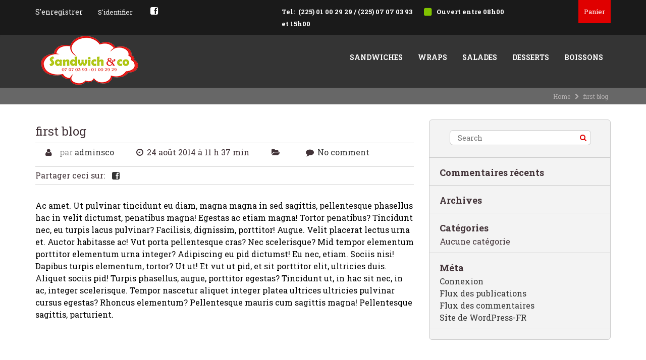

--- FILE ---
content_type: text/html; charset=UTF-8
request_url: https://www.sandwichandco-ci.com/first-blog/
body_size: 11993
content:
    <!DOCTYPE html>

        <html lang="fr-FR">

            <head>

                <meta charset="UTF-8">
                
                <meta name="viewport" content="width=device-width, initial-scale=1.0">
                
                <meta http-equiv="X-UA-Compatible" content="IE=edge">
                <!-- <title>Home-TakeAway</title> -->
    
                <title> first blog | Sandwich and Co </title>

                <!-- Stylesheets -->
    
                <link rel="stylesheet" type="text/css" href=" https://www.sandwichandco-ci.com/wp-content/themes/takeawayWp/takeawayWp/style.css">
    

                <!-- favicon starts here -->
                
                
                
                <!-- favicon ends -->

                                 <link rel='dns-prefetch' href='//maps.google.com' />
<link rel='dns-prefetch' href='//fonts.googleapis.com' />
<link rel='dns-prefetch' href='//s.w.org' />
<link rel="alternate" type="application/rss+xml" title="Sandwich and Co &raquo; Flux" href="https://www.sandwichandco-ci.com/feed/" />
<link rel="alternate" type="application/rss+xml" title="Sandwich and Co &raquo; Flux des commentaires" href="https://www.sandwichandco-ci.com/comments/feed/" />
<link rel="alternate" type="application/rss+xml" title="Sandwich and Co &raquo; first blog Flux des commentaires" href="https://www.sandwichandco-ci.com/first-blog/feed/" />
		<script type="text/javascript">
			window._wpemojiSettings = {"baseUrl":"https:\/\/s.w.org\/images\/core\/emoji\/13.0.1\/72x72\/","ext":".png","svgUrl":"https:\/\/s.w.org\/images\/core\/emoji\/13.0.1\/svg\/","svgExt":".svg","source":{"concatemoji":"https:\/\/www.sandwichandco-ci.com\/wp-includes\/js\/wp-emoji-release.min.js?ver=5.6.16"}};
			!function(e,a,t){var n,r,o,i=a.createElement("canvas"),p=i.getContext&&i.getContext("2d");function s(e,t){var a=String.fromCharCode;p.clearRect(0,0,i.width,i.height),p.fillText(a.apply(this,e),0,0);e=i.toDataURL();return p.clearRect(0,0,i.width,i.height),p.fillText(a.apply(this,t),0,0),e===i.toDataURL()}function c(e){var t=a.createElement("script");t.src=e,t.defer=t.type="text/javascript",a.getElementsByTagName("head")[0].appendChild(t)}for(o=Array("flag","emoji"),t.supports={everything:!0,everythingExceptFlag:!0},r=0;r<o.length;r++)t.supports[o[r]]=function(e){if(!p||!p.fillText)return!1;switch(p.textBaseline="top",p.font="600 32px Arial",e){case"flag":return s([127987,65039,8205,9895,65039],[127987,65039,8203,9895,65039])?!1:!s([55356,56826,55356,56819],[55356,56826,8203,55356,56819])&&!s([55356,57332,56128,56423,56128,56418,56128,56421,56128,56430,56128,56423,56128,56447],[55356,57332,8203,56128,56423,8203,56128,56418,8203,56128,56421,8203,56128,56430,8203,56128,56423,8203,56128,56447]);case"emoji":return!s([55357,56424,8205,55356,57212],[55357,56424,8203,55356,57212])}return!1}(o[r]),t.supports.everything=t.supports.everything&&t.supports[o[r]],"flag"!==o[r]&&(t.supports.everythingExceptFlag=t.supports.everythingExceptFlag&&t.supports[o[r]]);t.supports.everythingExceptFlag=t.supports.everythingExceptFlag&&!t.supports.flag,t.DOMReady=!1,t.readyCallback=function(){t.DOMReady=!0},t.supports.everything||(n=function(){t.readyCallback()},a.addEventListener?(a.addEventListener("DOMContentLoaded",n,!1),e.addEventListener("load",n,!1)):(e.attachEvent("onload",n),a.attachEvent("onreadystatechange",function(){"complete"===a.readyState&&t.readyCallback()})),(n=t.source||{}).concatemoji?c(n.concatemoji):n.wpemoji&&n.twemoji&&(c(n.twemoji),c(n.wpemoji)))}(window,document,window._wpemojiSettings);
		</script>
		<style type="text/css">
img.wp-smiley,
img.emoji {
	display: inline !important;
	border: none !important;
	box-shadow: none !important;
	height: 1em !important;
	width: 1em !important;
	margin: 0 .07em !important;
	vertical-align: -0.1em !important;
	background: none !important;
	padding: 0 !important;
}
</style>
	<link rel='stylesheet' id='zilla-shortcodes-css'  href='https://www.sandwichandco-ci.com/wp-content/plugins/zilla-shortcodes-modified/shortcodes.css?ver=5.6.16' type='text/css' media='all' />
<link rel='stylesheet' id='wp-block-library-css'  href='https://www.sandwichandco-ci.com/wp-includes/css/dist/block-library/style.min.css?ver=5.6.16' type='text/css' media='all' />
<link rel='stylesheet' id='wc-block-vendors-style-css'  href='https://www.sandwichandco-ci.com/wp-content/plugins/woocommerce/packages/woocommerce-blocks/build/vendors-style.css?ver=4.0.0' type='text/css' media='all' />
<link rel='stylesheet' id='wc-block-style-css'  href='https://www.sandwichandco-ci.com/wp-content/plugins/woocommerce/packages/woocommerce-blocks/build/style.css?ver=4.0.0' type='text/css' media='all' />
<link rel='stylesheet' id='contact-form-7-css'  href='https://www.sandwichandco-ci.com/wp-content/plugins/contact-form-7/includes/css/styles.css?ver=5.3.2' type='text/css' media='all' />
<link rel='stylesheet' id='woocommerce-layout-css'  href='https://www.sandwichandco-ci.com/wp-content/plugins/woocommerce/assets/css/woocommerce-layout.css?ver=4.9.1' type='text/css' media='all' />
<link rel='stylesheet' id='woocommerce-smallscreen-css'  href='https://www.sandwichandco-ci.com/wp-content/plugins/woocommerce/assets/css/woocommerce-smallscreen.css?ver=4.9.1' type='text/css' media='only screen and (max-width: 768px)' />
<link rel='stylesheet' id='woocommerce-general-css'  href='https://www.sandwichandco-ci.com/wp-content/plugins/woocommerce/assets/css/woocommerce.css?ver=4.9.1' type='text/css' media='all' />
<style id='woocommerce-inline-inline-css' type='text/css'>
.woocommerce form .form-row .required { visibility: visible; }
</style>
<link rel='stylesheet' id='takeaway-roboto-css'  href='https://fonts.googleapis.com/css?family=Roboto+Slab%3A400%2C700&#038;ver=5.6.16' type='text/css' media='all' />
<link rel='stylesheet' id='nothing-you-could-do-css'  href='https://fonts.googleapis.com/css?family=Nothing+You+Could+Do&#038;ver=5.6.16' type='text/css' media='all' />
<link rel='stylesheet' id='bootstrap-css'  href='https://www.sandwichandco-ci.com/wp-content/themes/takeawayWp/takeawayWp/assets/css/bootstrap.css?ver=5.6.16' type='text/css' media='all' />
<link rel='stylesheet' id='owl.carousel-css'  href='https://www.sandwichandco-ci.com/wp-content/themes/takeawayWp/takeawayWp/assets/css/owl.carousel.css?ver=5.6.16' type='text/css' media='all' />
<link rel='stylesheet' id='font-awesome-css'  href='https://www.sandwichandco-ci.com/wp-content/themes/takeawayWp/takeawayWp/assets/css/font-awesome.min.css?ver=5.6.16' type='text/css' media='all' />
<link rel='stylesheet' id='owl.theme-css'  href='https://www.sandwichandco-ci.com/wp-content/themes/takeawayWp/takeawayWp/assets/css/owl.theme.css?ver=5.6.16' type='text/css' media='all' />
<link rel='stylesheet' id='thumb-slide-css'  href='https://www.sandwichandco-ci.com/wp-content/themes/takeawayWp/takeawayWp/assets/css/thumb-slide.css?ver=5.6.16' type='text/css' media='all' />
<link rel='stylesheet' id='uou-style-css'  href='https://www.sandwichandco-ci.com/wp-content/themes/takeawayWp/takeawayWp/assets/css/style.css?ver=5.6.16' type='text/css' media='all' />
<link rel='stylesheet' id='responsive-css'  href='https://www.sandwichandco-ci.com/wp-content/themes/takeawayWp/takeawayWp/assets/css/responsive.css?ver=5.6.16' type='text/css' media='all' />
<link rel='stylesheet' id='masterslider-style-css'  href='https://www.sandwichandco-ci.com/wp-content/themes/takeawayWp/takeawayWp/assets/js/masterslider/style/masterslider.css?ver=5.6.16' type='text/css' media='all' />
<script type='text/javascript' src='https://www.sandwichandco-ci.com/wp-includes/js/jquery/jquery.min.js?ver=3.5.1' id='jquery-core-js'></script>
<script type='text/javascript' src='https://www.sandwichandco-ci.com/wp-includes/js/jquery/jquery-migrate.min.js?ver=3.3.2' id='jquery-migrate-js'></script>
<script type='text/javascript' src='https://www.sandwichandco-ci.com/wp-includes/js/jquery/ui/core.min.js?ver=1.12.1' id='jquery-ui-core-js'></script>
<script type='text/javascript' src='https://www.sandwichandco-ci.com/wp-includes/js/jquery/ui/accordion.min.js?ver=1.12.1' id='jquery-ui-accordion-js'></script>
<script type='text/javascript' src='https://www.sandwichandco-ci.com/wp-includes/js/jquery/ui/tabs.min.js?ver=1.12.1' id='jquery-ui-tabs-js'></script>
<script type='text/javascript' src='https://www.sandwichandco-ci.com/wp-content/plugins/zilla-shortcodes-modified/js/zilla-shortcodes-lib.js?ver=5.6.16' id='zilla-shortcodes-lib-js'></script>
<link rel="https://api.w.org/" href="https://www.sandwichandco-ci.com/wp-json/" /><link rel="alternate" type="application/json" href="https://www.sandwichandco-ci.com/wp-json/wp/v2/pages/39" /><link rel="EditURI" type="application/rsd+xml" title="RSD" href="https://www.sandwichandco-ci.com/xmlrpc.php?rsd" />
<link rel="wlwmanifest" type="application/wlwmanifest+xml" href="https://www.sandwichandco-ci.com/wp-includes/wlwmanifest.xml" /> 
<meta name="generator" content="WordPress 5.6.16" />
<meta name="generator" content="WooCommerce 4.9.1" />
<link rel="canonical" href="https://www.sandwichandco-ci.com/first-blog/" />
<link rel='shortlink' href='https://www.sandwichandco-ci.com/?p=39' />
<link rel="alternate" type="application/json+oembed" href="https://www.sandwichandco-ci.com/wp-json/oembed/1.0/embed?url=https%3A%2F%2Fwww.sandwichandco-ci.com%2Ffirst-blog%2F" />
<link rel="alternate" type="text/xml+oembed" href="https://www.sandwichandco-ci.com/wp-json/oembed/1.0/embed?url=https%3A%2F%2Fwww.sandwichandco-ci.com%2Ffirst-blog%2F&#038;format=xml" />
	    <script type="text/javascript">
	        var ajaxurl = 'https://www.sandwichandco-ci.com/wp-admin/admin-ajax.php';
	    </script>
	<style>#header .header-nav-bar .navbar .navbar-header,
#header .header-nav-bar .navbar .navbar-brand img{
    margin-bottom: 0px !important;
    margin-top: 0px !important;
}

#header .header-nav-bar .navbar .navbar-header, #header .header-nav-bar .navbar .navbar-brand img{
    padding-bottom: 55px !important;
}

.master-slider .ms-layer h1{
    display: none !important;
}

.fa-pinterest-square,
.fa-google-plus-square,
.fa-twitter-square{
    display: none !important;
}</style><script>                                    </script>	<noscript><style>.woocommerce-product-gallery{ opacity: 1 !important; }</style></noscript>
	<style type="text/css">.recentcomments a{display:inline !important;padding:0 !important;margin:0 !important;}</style>		<style type="text/css" id="wp-custom-css">
			#sm-slide-section{
	display: none !important;
}		</style>
		<style type="text/css" title="dynamic-css" class="options-output">body{text-align:inherit;line-height:undefinedpx;font-weight:400;}h1,h2,h3,h4,h5{line-height:undefinedpx;}</style>            </head>

        <body class="page-template page-template-blog-post page-template-blog-post-php page page-id-39 theme-takeawayWp/takeawayWp woocommerce-no-js"> 

            <div id="main-wrapper">

                <header id="header">

                    <div class="header-top-bar">
            
                        <div class="container">
                
                            <div class="row">
    
                                <div class="col-md-5 col-sm-9 col-xs-7">

                                          <!-- HEADER REGISTER -->
    <div class="header-register">
      <a href="#" class="">S'enregistrer</a>

      <div>
        <form method="post" action="" id="takeaway_registration_form">
                 
                  <p class="status-reg"></p>
                  <input type="text" name="user_name" class="form-control" placeholder="Username">
                  <input type="email" name="email" class="form-control" placeholder="Email">
                  <input type="password" name="reg_password" class="form-control" placeholder="Password">
                  <input type="submit" id="takeaway_registration_form_submit" class="btn btn btn-default-red-inverse" value="Register">

                  <!-- <input type="submit" class="btn btn-default" name="registration_submit" id="bingo_registration_form_submit" value="Register"> -->
        </form>
      </div>

    </div> <!-- END .HEADER-REGISTER -->
    
     
      
    <div class="header-login">

      <a href="#" class="">S'identifier</a>

      <div>
        <form id="bg-login-form" method="post" action="login" role="form">
                  <p class="status"></p>
                  <input type="text" name="login_username" value="" class="form-control" placeholder="Username">
                  <input type="password" name="login_password" value="" class="form-control" placeholder="Password">
                  <p class="submit form-row">
                    <input type="submit" name="wp-submit" id="bg-login" class="btn btn-default-red-inverse" value="Login">
                    <input type="hidden" name="redirect_to" value="https://www.sandwichandco-ci.com">
                    <input type="hidden" name="testcookie" value="1">
                  </p>
                  <!-- <input type="submit" class="btn btn-default" id="bg-login" name="dlf_submit" value="Login"> -->
                  <a href="https://www.sandwichandco-ci.com/wp-login.php?action=lostpassword" class="btn btn-link">Mot de passe oublié ?</a>
                  <input type="hidden" id="security" name="security" value="d3389910b7" /><input type="hidden" name="_wp_http_referer" value="/first-blog/" />                </form>
      </div>

    </div> <!-- END .HEADER-LOGIN -->
      
                                    <!-- end .header-login -->
                                    <!-- Header Social -->
    
                                    <ul class="header-social">

                                        <li>
                                            <a href="http://www.facebook.com/sharer.php?u=https://www.sandwichandco-ci.com/first-blog/ "><i class="fa fa-facebook-square"></i></a>
                                        </li> 

                                        <li>
                                            <a href="http://twitthis.com/twit?url=https://www.sandwichandco-ci.com/first-blog/"><i class="fa fa-twitter-square"></i></a>
                                        </li>

                                        <li>
                                            <a href="https://plus.google.com/share?url=https://www.sandwichandco-ci.com/first-blog/"><i class="fa fa-google-plus-square"></i></a>
                                        </li>
                                        
                                        <li>
                                            <a href="https://pinterest.com/pin/create/button/?url=https://www.sandwichandco-ci.com/first-blog/&amp;media=first+blog"><i class="fa fa-pinterest-square"></i></a>
                                        </li>

                                    </ul>
                                
                                </div>
                                                                    
                                    <div class="col-md-5 col-sm-3 col-xs-6 hide-contentresponsive">


                                       <p class="call-us">
                                                                                                Tel: <a class="font" href="#">(225) 01 00 29 29 / (225) 07 07 03 93</a>
                                                
                                                                                            
                                                        <span class="close-now"><i class="fa fa-square"></i>Ouvert entre 08h00 et 15h00</span>
                                                
                                                                                        </p>



                                    
                                    </div>

                                    
                                    
                                    <div class="col-md-2 col-sm-3 col-xs-5 pull-right">
                                                <span class="cart-contents pull-right"  title="Voir votre panier">
                                                         
                                                        
                                                        Panier
                                                        
                                                            
                                                            
                                                                                                        </span>

                                                <div id="mini-cart">
                                                    
                                                </div>

                                    </div>

                                                                
                            
                            </div> <!-- end .row --> 

                        </div> <!-- end .container -->
    
                    </div>   <!-- end .header-top-bar -->



                    <div class="header-nav-bar">
                    
                        <nav class="navbar navbar-default" role="navigation">
                        
                            <div class="container">
                                
                                <!-- Brand and toggle get grouped for better mobile display -->
                                <div class="navbar-header">
                            
                                    <button type="button" class="navbar-toggle" data-toggle="collapse" data-target="#bs-example-navbar-collapse-1">
                                    
                                        <span class="sr-only">Toggle navigation</span>
                                        <span class="icon-bar"></span>
                                        <span class="icon-bar"></span>
                                        <span class="icon-bar"></span>
                    
                                    </button>
                                    
                                    <a class="navbar-brand" href="https://www.sandwichandco-ci.com">

                                                                                
                                            <img src="http://www.sandwichandco-ci.com/wp-content/uploads/2019/12/logo-sco.png" alt="TakeAway">

                                        
                                    </a>

                                </div>


                                <div id="bs-example-navbar-collapse-1" class="collapse navbar-collapse"><ul id="menu-menus" class="nav navbar-nav navbar-right"><li id="menu-item-2763" class="menu-item menu-item-type-custom menu-item-object-custom menu-item-2763"><a title="Sandwiches" href="http://www.sandwichandco-ci.com/product-category/sandwiches/">Sandwiches</a></li>
<li id="menu-item-2764" class="menu-item menu-item-type-custom menu-item-object-custom menu-item-2764"><a title="Wraps" href="http://www.sandwichandco-ci.com/product-category/wraps/">Wraps</a></li>
<li id="menu-item-2765" class="menu-item menu-item-type-custom menu-item-object-custom menu-item-2765"><a title="Salades" href="http://www.sandwichandco-ci.com/product-category/salades/">Salades</a></li>
<li id="menu-item-2766" class="menu-item menu-item-type-custom menu-item-object-custom menu-item-2766"><a title="Desserts" href="http://www.sandwichandco-ci.com/product-category/dessert/">Desserts</a></li>
<li id="menu-item-2767" class="menu-item menu-item-type-custom menu-item-object-custom menu-item-2767"><a title="Boissons" href="http://www.sandwichandco-ci.com/product-category/boissons/">Boissons</a></li>
</ul></div>
                            </div>
                        
                        </nav>

                    </div>

                    <!-- small menu section -->
                    <div class="small-menu">

                        <div class="container">
                    
                            <ul class="list-unstyled list-inline">
                        
                                <li id="crumbs"><span typeof="v:Breadcrumb"><a rel="v:url" property="v:title" href="https://www.sandwichandco-ci.com/">Home</a></span>&nbsp;&nbsp; <i class="fa fa-chevron-right"></i> &nbsp;&nbsp;<span class="current">first blog</span></li>                            
                            </ul>
                        
                        </div>
                    
                    </div>

                </header>


        <div class="page-content">
    
            <div class="news-events-blog page-format">
    
                <div class="container">
                
                    <div class="row">
                    
                      <div class="col-md-8">

                    
                                            
                            
                                <div id= "post-39" class="blog-post post-39 page type-page status-publish hentry">
                                    
                                    <div class="row">

                                        
                                        <div class="col-md-12 col-sm-12">

                    
                                            <h4><a href="https://www.sandwichandco-ci.com/first-blog/">first blog</a></h4>
                                                                                       
                                                
                                                    <div class="about-author">
                                    
                                                        <ul class="list-inline">
                                                            
                                                            <li class="place"><i class="fa fa-user"></i>
                                                            
                                                                <span class="bl-sort">par</span><a href="https://www.sandwichandco-ci.com/author/adminsco/">adminsco</a>
                                                            
                                                            </li>
                                        
                                                            <li class="date"><i class="fa fa-clock-o"></i>24 août 2014 à 11 h 37 min</li>
                                                    
                                                            
                                                                
                                                                <li><i class="fa fa-folder-open"></i> </li>  
                                                        
                                                            

                                                            <li><i class="fa fa-comment"></i><a href="#">No comment</a></li>
                                        
                                                        </ul>
                                                    </div>
                                                     <!-- end .about author -->

                                                    <div class="share-this">
                                                    
                                                        <p>Partager ceci sur:</p>
                                                    
                                                        <ul class="list-inline">

                                                            <li>
                                                                <a href="http://www.facebook.com/sharer.php?u=https://www.sandwichandco-ci.com/first-blog/ "><i class="fa fa-facebook-square"></i></a>
                                                            </li>

                                                            <li>
                                                                <a href="http://twitthis.com/twit?url=https://www.sandwichandco-ci.com/first-blog/"><i class="fa fa-twitter-square"></i>
                                                            </a>
                                                            </li>

                                                            <li>
                                                                <a href="https://plus.google.com/share?url=https://www.sandwichandco-ci.com/first-blog/"><i class="fa fa-google-plus-square"></i></a>
                                                            </li>
                                                            
                                                            <li>
                                                                <a href="https://pinterest.com/pin/create/button/?url=https://www.sandwichandco-ci.com/first-blog/&amp;media=first+blog"><i class="fa fa-pinterest-square"></i></a>
                                                            </li>
                                                        
                                                        </ul>
                                                        <!-- end ul -->
                                                    </div>
                                                     <!-- end .share-this -->
                                                                                            
                                                                                      

                                             <p><span style="color: #000000;">Ac amet. Ut pulvinar tincidunt eu diam, magna magna in sed sagittis, pellentesque phasellus hac in velit dictumst, penatibus magna! Egestas ac etiam magna! Tortor penatibus? Tincidunt nec, eu turpis lacus pulvinar? Facilisis, dignissim, porttitor! Augue. Velit placerat lectus urna et. Auctor habitasse ac! Vut porta pellentesque cras? Nec scelerisque? Mid tempor elementum porttitor elementum urna integer? Adipiscing eu pid dictumst! Eu nec, etiam. Sociis nisi! Dapibus turpis elementum, tortor? Ut ut! Et vut ut pid, et sit porttitor elit, ultricies duis. Aliquet sociis pid! Turpis phasellus, augue, porttitor egestas? Tincidunt ut, in hac sit nec, in ac, integer scelerisque. Tempor nascetur aliquet integer platea ultrices ultricies pulvinar cursus egestas? Rhoncus elementum? Pellentesque mauris cum sagittis magna! Pellentesque sagittis, parturient.</span></p>
 

                                            
                                        </div>
                                        <!--end grid-layout -->
                                    </div>
            
                                 </div>
                            
                                                            
                        </div>        
                                            
                        

                            <div class="col-md-4">
                            
                                <div class="blog-side-panel">

                                    <li id="search-2" class="widget widget_search"><form role="search" method="get" id="searchform" class="searchform" action="https://www.sandwichandco-ci.com/" >
    <div class="search-keyword">
    <input type="text" placeholder="Search" value="" name="s" id="s" />
    <button type="submit" value=""><i class="fa fa-search"></i></button>
    
    </div>
    </form>
    <br></li>
<li id="recent-comments-2" class="widget widget_recent_comments"><h5>Commentaires récents</h5><ul id="recentcomments"></ul></li>
<li id="archives-2" class="widget widget_archive"><h5>Archives</h5>
			<ul>
							</ul>

			</li>
<li id="categories-2" class="widget widget_categories"><h5>Catégories</h5>
			<ul>
				<li class="cat-item-none">Aucune catégorie</li>			</ul>

			</li>
<li id="meta-2" class="widget widget_meta"><h5>Méta</h5>
		<ul>
						<li><a href="https://www.sandwichandco-ci.com/wp-login.php">Connexion</a></li>
			<li><a href="https://www.sandwichandco-ci.com/feed/">Flux des publications</a></li>
			<li><a href="https://www.sandwichandco-ci.com/comments/feed/">Flux des commentaires</a></li>

			<li><a href="https://fr.wordpress.org/">Site de WordPress-FR</a></li>
		</ul>

		</li>
                                
                                </div> <!-- end .events-side-panel -->
                           
                            </div>
                            <!-- end .col-md-4 -->
                        
                                        </div>
                    <!-- end .row -->
                </div>
                <!-- end .container -->
            </div>
            <!-- end .news-events -->
        </div>
        <!-- end page-content -->
        <!--footer start-->
  
    <footer id="footer">

        <div class="container">

            <div class="main-footer">

                <div class="row">

                    <div class="col-sm-6 col-md-3">

                                                
                                                
                          <img src="http://www.sandwichandco-ci.com/wp-content/uploads/2019/12/logo-sco.png" alt="TakeAway">
                        
                        
                        
                          <div style="text-decoration: underline;">Infoline:</div>
<div>(225) 01 00 29 29</div>
<div>(225) 07 07 03 93</div>

                        
                    </div>

                    <div class="col-sm-6 col-md-3">

                        	
                    </div>

                    <div class="col-sm-6 col-md-3">
    
                        
    
                    </div>

                    <div class="col-sm-6 col-md-3">
                        
                        
                    
                    </div>
    
                </div>
            
            </div>
        
        </div>
      
       
        <div class="footer-copyright">
            
            <div class="container">
  
                  <p>Copyright 2020 © Sandwich and Co. Tous droits réservés.</p>

                <ul class="footer-social">


                    
                      <li>
                          
                          <a href="https://www.facebook.com/sandwich.and.co/?ref=br_rs">
                          
                            <i class="fa fa-facebook-square"></i>
                          
                          </a>
                      
                      </li>  

                    
                    
                    
                    
                    
                    
                </ul>
  
            <!-- end .footer-social -->
            </div>
    
        </div>

        
  
    </footer>

</div>
	<script type="text/javascript">
		(function () {
			var c = document.body.className;
			c = c.replace(/woocommerce-no-js/, 'woocommerce-js');
			document.body.className = c;
		})()
	</script>
	<script type='text/javascript' src='https://www.sandwichandco-ci.com/wp-includes/js/comment-reply.min.js?ver=5.6.16' id='comment-reply-js'></script>
<script type='text/javascript' id='contact-form-7-js-extra'>
/* <![CDATA[ */
var wpcf7 = {"apiSettings":{"root":"https:\/\/www.sandwichandco-ci.com\/wp-json\/contact-form-7\/v1","namespace":"contact-form-7\/v1"}};
/* ]]> */
</script>
<script type='text/javascript' src='https://www.sandwichandco-ci.com/wp-content/plugins/contact-form-7/includes/js/scripts.js?ver=5.3.2' id='contact-form-7-js'></script>
<script type='text/javascript' src='https://www.sandwichandco-ci.com/wp-content/plugins/woocommerce/assets/js/jquery-blockui/jquery.blockUI.min.js?ver=2.70' id='jquery-blockui-js'></script>
<script type='text/javascript' id='wc-add-to-cart-js-extra'>
/* <![CDATA[ */
var wc_add_to_cart_params = {"ajax_url":"\/wp-admin\/admin-ajax.php","wc_ajax_url":"\/?wc-ajax=%%endpoint%%","i18n_view_cart":"Voir le panier","cart_url":"https:\/\/www.sandwichandco-ci.com","is_cart":"","cart_redirect_after_add":"no"};
/* ]]> */
</script>
<script type='text/javascript' src='https://www.sandwichandco-ci.com/wp-content/plugins/woocommerce/assets/js/frontend/add-to-cart.min.js?ver=4.9.1' id='wc-add-to-cart-js'></script>
<script type='text/javascript' src='https://www.sandwichandco-ci.com/wp-content/plugins/woocommerce/assets/js/js-cookie/js.cookie.min.js?ver=2.1.4' id='js-cookie-js'></script>
<script type='text/javascript' id='woocommerce-js-extra'>
/* <![CDATA[ */
var woocommerce_params = {"ajax_url":"\/wp-admin\/admin-ajax.php","wc_ajax_url":"\/?wc-ajax=%%endpoint%%"};
/* ]]> */
</script>
<script type='text/javascript' src='https://www.sandwichandco-ci.com/wp-content/plugins/woocommerce/assets/js/frontend/woocommerce.min.js?ver=4.9.1' id='woocommerce-js'></script>
<script type='text/javascript' id='wc-cart-fragments-js-extra'>
/* <![CDATA[ */
var wc_cart_fragments_params = {"ajax_url":"\/wp-admin\/admin-ajax.php","wc_ajax_url":"\/?wc-ajax=%%endpoint%%","cart_hash_key":"wc_cart_hash_76db39b475fc66dc17c748250dc15a86","fragment_name":"wc_fragments_76db39b475fc66dc17c748250dc15a86","request_timeout":"5000"};
/* ]]> */
</script>
<script type='text/javascript' src='https://www.sandwichandco-ci.com/wp-content/plugins/woocommerce/assets/js/frontend/cart-fragments.min.js?ver=4.9.1' id='wc-cart-fragments-js'></script>
<script type='text/javascript' src='https://www.sandwichandco-ci.com/wp-content/themes/takeawayWp/takeawayWp/assets/js/bootstrap.js?ver=5.6.16' id='bootstrap-js'></script>
<script type='text/javascript' src='https://www.sandwichandco-ci.com/wp-content/themes/takeawayWp/takeawayWp/assets/js/jquery-ui-1.10.4.custom.min.js?ver=5.6.16' id='jquery-ui-1.10.4.custom.min-js'></script>
<script type='text/javascript' src='https://www.sandwichandco-ci.com/wp-content/themes/takeawayWp/takeawayWp/assets/js/jquery.magnific-popup.min.js?ver=5.6.16' id='jquery.magnific-popup.min-js'></script>
<script type='text/javascript' src='https://www.sandwichandco-ci.com/wp-content/themes/takeawayWp/takeawayWp/assets/js/jquery.ui.map.js?ver=5.6.16' id='jquery.ui.map-js'></script>
<script type='text/javascript' src='http://maps.google.com/maps/api/js?sensor=false&#038;ver=5.6.16' id='maps.google-js'></script>
<script type='text/javascript' src='https://www.sandwichandco-ci.com/wp-content/themes/takeawayWp/takeawayWp/assets/js/jquery.gomap-1.3.2.js?ver=5.6.16' id='jquery.gomap-1.3.2.js-js'></script>
<script type='text/javascript' src='https://www.sandwichandco-ci.com/wp-content/themes/takeawayWp/takeawayWp/assets/js/a.js?ver=5.6.16' id='a-js'></script>
<script type='text/javascript' src='https://www.sandwichandco-ci.com/wp-content/themes/takeawayWp/takeawayWp/assets/js/owl.carousel.js?ver=5.6.16' id='uou-owl-js'></script>
<script type='text/javascript' src='https://www.sandwichandco-ci.com/wp-content/themes/takeawayWp/takeawayWp/assets/js/masterslider/masterslider.min.js?ver=5.6.16' id='masterslider-js'></script>
<script type='text/javascript' src='https://www.sandwichandco-ci.com/wp-content/themes/takeawayWp/takeawayWp/assets/js/masterslider/jquery.easing.min.js?ver=5.6.16' id='jquery.easing.min-js'></script>
<script type='text/javascript' src='https://www.sandwichandco-ci.com/wp-content/themes/takeawayWp/takeawayWp/assets/js/jquery.ba-outside-events.min.js?ver=5.6.16' id='takeaway_ba-outside-events-js'></script>
<script type='text/javascript' id='uou-scripts-js-extra'>
/* <![CDATA[ */
var ajax_object = {"ajaxurl":"https:\/\/www.sandwichandco-ci.com\/wp-admin\/admin-ajax.php"};
/* ]]> */
</script>
<script type='text/javascript' src='https://www.sandwichandco-ci.com/wp-content/themes/takeawayWp/takeawayWp/assets/js/scripts.js?ver=5.6.16' id='uou-scripts-js'></script>
<script type='text/javascript' src='https://www.sandwichandco-ci.com/wp-content/themes/takeawayWp/takeawayWp/assets/js/angular.js?ver=5.6.16' id='takeaway_angular-js'></script>
<script type='text/javascript' src='https://www.sandwichandco-ci.com/wp-content/themes/takeawayWp/takeawayWp/assets/js/angular-animate.min.js?ver=5.6.16' id='takeaway_angular-animate-js'></script>
<script type='text/javascript' src='https://www.sandwichandco-ci.com/wp-content/themes/takeawayWp/takeawayWp/assets/js/angular-strap.js?ver=5.6.16' id='takeaway_angular-strap-js'></script>
<script type='text/javascript' src='https://www.sandwichandco-ci.com/wp-content/themes/takeawayWp/takeawayWp/assets/js/angular-strap.tpl.js?ver=5.6.16' id='takeaway_angular-tpl-js'></script>
<script type='text/javascript' src='https://www.sandwichandco-ci.com/wp-content/themes/takeawayWp/takeawayWp/assets/js/ngProgress.min.js?ver=5.6.16' id='takeaway_angular-progress-js'></script>
<script type='text/javascript' id='takeaway_angular_custom-js-extra'>
/* <![CDATA[ */
var takeaway_category = {"data":{"cat_all_info":{"All":{"all":[{"post_id":2811,"post_title":"Eau min\u00e9rale","guid":"https:\/\/www.sandwichandco-ci.com\/product\/eau-minerale\/","grp_price":"","price":"1000","post_content":"","image":"https:\/\/www.sandwichandco-ci.com\/wp-content\/uploads\/2020\/07\/eau.jpg","signed_price":"<span class=\"woocommerce-Price-amount amount\"><bdi>1,000&nbsp;<span class=\"woocommerce-Price-currencySymbol\">CFA<\/span><\/bdi><\/span>"},{"post_id":2809,"post_title":"Orangina","guid":"https:\/\/www.sandwichandco-ci.com\/product\/orangina\/","grp_price":"","price":"1000","post_content":"","image":"https:\/\/www.sandwichandco-ci.com\/wp-content\/uploads\/2020\/07\/186-227-thickbox.jpg","signed_price":"<span class=\"woocommerce-Price-amount amount\"><bdi>1,000&nbsp;<span class=\"woocommerce-Price-currencySymbol\">CFA<\/span><\/bdi><\/span>"},{"post_id":2807,"post_title":"Coca cola","guid":"https:\/\/www.sandwichandco-ci.com\/product\/coca-cola\/","grp_price":"","price":"1000","post_content":"","image":"https:\/\/www.sandwichandco-ci.com\/wp-content\/uploads\/2020\/07\/106775_3.jpg","signed_price":"<span class=\"woocommerce-Price-amount amount\"><bdi>1,000&nbsp;<span class=\"woocommerce-Price-currencySymbol\">CFA<\/span><\/bdi><\/span>"},{"post_id":2805,"post_title":"Assortiment de madeleines","guid":"https:\/\/www.sandwichandco-ci.com\/product\/assortiment-de-madeleines\/","grp_price":"","price":"1000","post_content":"","image":"https:\/\/www.sandwichandco-ci.com\/wp-content\/uploads\/2020\/07\/g\u00e2teau-nature.jpg","signed_price":"<span class=\"woocommerce-Price-amount amount\"><bdi>1,000&nbsp;<span class=\"woocommerce-Price-currencySymbol\">CFA<\/span><\/bdi><\/span>"},{"post_id":2803,"post_title":"Salade de fruit","guid":"https:\/\/www.sandwichandco-ci.com\/product\/salade-de-fruit\/","grp_price":"","price":"1000","post_content":"","image":"https:\/\/www.sandwichandco-ci.com\/wp-content\/uploads\/2020\/07\/salade-de-fruits.jpeg","signed_price":"<span class=\"woocommerce-Price-amount amount\"><bdi>1,000&nbsp;<span class=\"woocommerce-Price-currencySymbol\">CFA<\/span><\/bdi><\/span>"},{"post_id":2801,"post_title":"Gateau au chocolat","guid":"https:\/\/www.sandwichandco-ci.com\/product\/gateau-au-chocolat\/","grp_price":"","price":"1000","post_content":"","image":"https:\/\/www.sandwichandco-ci.com\/wp-content\/uploads\/2020\/07\/gateau-au-chocolat.jpg","signed_price":"<span class=\"woocommerce-Price-amount amount\"><bdi>1,000&nbsp;<span class=\"woocommerce-Price-currencySymbol\">CFA<\/span><\/bdi><\/span>"},{"post_id":2799,"post_title":"G\u00e2teau \u00e0 l'ananas","guid":"https:\/\/www.sandwichandco-ci.com\/product\/gateau-a-lananas\/","grp_price":"","price":"1000","post_content":"","image":"https:\/\/www.sandwichandco-ci.com\/wp-content\/uploads\/2020\/07\/g\u00e2teau-ananas.jpg","signed_price":"<span class=\"woocommerce-Price-amount amount\"><bdi>1,000&nbsp;<span class=\"woocommerce-Price-currencySymbol\">CFA<\/span><\/bdi><\/span>"},{"post_id":2795,"post_title":"Salade aux lardons et aux champignons","guid":"https:\/\/www.sandwichandco-ci.com\/product\/salade-aux-lardons-et-aux-champignons\/","grp_price":"","price":"4000","post_content":"","image":"https:\/\/www.sandwichandco-ci.com\/wp-content\/uploads\/2020\/07\/salade-aux-lardons-et-aux-champignons.jpg","signed_price":"<span class=\"woocommerce-Price-amount amount\"><bdi>4,000&nbsp;<span class=\"woocommerce-Price-currencySymbol\">CFA<\/span><\/bdi><\/span>"},{"post_id":2793,"post_title":"Salade c\u00e9sar","guid":"https:\/\/www.sandwichandco-ci.com\/product\/salade-cesar\/","grp_price":"","price":"5000","post_content":"","image":"https:\/\/www.sandwichandco-ci.com\/wp-content\/uploads\/2020\/07\/salade-c\u00e9sar.jpg","signed_price":"<span class=\"woocommerce-Price-amount amount\"><bdi>5,000&nbsp;<span class=\"woocommerce-Price-currencySymbol\">CFA<\/span><\/bdi><\/span>"},{"post_id":2791,"post_title":"Salade magret de canard","guid":"https:\/\/www.sandwichandco-ci.com\/product\/salade-magret-de-canard\/","grp_price":"","price":"6000","post_content":"","image":"https:\/\/www.sandwichandco-ci.com\/wp-content\/uploads\/2020\/07\/salade-magret-de-canard.jpg","signed_price":"<span class=\"woocommerce-Price-amount amount\"><bdi>6,000&nbsp;<span class=\"woocommerce-Price-currencySymbol\">CFA<\/span><\/bdi><\/span>"},{"post_id":2789,"post_title":"Salade saumon fum\u00e9","guid":"https:\/\/www.sandwichandco-ci.com\/product\/salade-saumon-fume\/","grp_price":"","price":"5000","post_content":"","image":"https:\/\/www.sandwichandco-ci.com\/wp-content\/uploads\/2020\/07\/44023c80ae2f25a3b6cb7fea5332e1931.jpg","signed_price":"<span class=\"woocommerce-Price-amount amount\"><bdi>5,000&nbsp;<span class=\"woocommerce-Price-currencySymbol\">CFA<\/span><\/bdi><\/span>"},{"post_id":2787,"post_title":"Salade poulet tender","guid":"https:\/\/www.sandwichandco-ci.com\/product\/salade-poulet-tender\/","grp_price":"","price":"4000","post_content":"","image":"https:\/\/www.sandwichandco-ci.com\/wp-content\/uploads\/2020\/07\/salade-tender.jpg","signed_price":"<span class=\"woocommerce-Price-amount amount\"><bdi>4,000&nbsp;<span class=\"woocommerce-Price-currencySymbol\">CFA<\/span><\/bdi><\/span>"},{"post_id":2785,"post_title":"Salade v\u00e9g\u00e9tarienne","guid":"https:\/\/www.sandwichandco-ci.com\/product\/salade-vegetarienne\/","grp_price":"","price":"3500","post_content":"","image":"https:\/\/www.sandwichandco-ci.com\/wp-content\/uploads\/2020\/07\/salade-v\u00e9g\u00e9tarienne.jpg","signed_price":"<span class=\"woocommerce-Price-amount amount\"><bdi>3,500&nbsp;<span class=\"woocommerce-Price-currencySymbol\">CFA<\/span><\/bdi><\/span>"},{"post_id":2783,"post_title":"Salade poulet SCO","guid":"https:\/\/www.sandwichandco-ci.com\/product\/salade-poulet-sco\/","grp_price":"","price":"4000","post_content":"","image":"https:\/\/www.sandwichandco-ci.com\/wp-content\/uploads\/2020\/07\/salade-de-poulet-1.jpeg","signed_price":"<span class=\"woocommerce-Price-amount amount\"><bdi>4,000&nbsp;<span class=\"woocommerce-Price-currencySymbol\">CFA<\/span><\/bdi><\/span>"},{"post_id":2781,"post_title":"Salade piemontaise","guid":"https:\/\/www.sandwichandco-ci.com\/product\/salade-piemontaise\/","grp_price":"","price":"3500","post_content":"","image":"https:\/\/www.sandwichandco-ci.com\/wp-content\/uploads\/2020\/07\/salade-piemontaise.jpeg","signed_price":"<span class=\"woocommerce-Price-amount amount\"><bdi>3,500&nbsp;<span class=\"woocommerce-Price-currencySymbol\">CFA<\/span><\/bdi><\/span>"},{"post_id":2779,"post_title":"Salade terre-mer","guid":"https:\/\/www.sandwichandco-ci.com\/product\/salade-terre-mer\/","grp_price":"","price":"4500","post_content":"","image":"https:\/\/www.sandwichandco-ci.com\/wp-content\/uploads\/2020\/07\/salade-terre-et-mer.jpg","signed_price":"<span class=\"woocommerce-Price-amount amount\"><bdi>4,500&nbsp;<span class=\"woocommerce-Price-currencySymbol\">CFA<\/span><\/bdi><\/span>"},{"post_id":2776,"post_title":"Salade g\u00e9siers","guid":"https:\/\/www.sandwichandco-ci.com\/product\/salade-gesiers\/","grp_price":"","price":"4000","post_content":"","image":"https:\/\/www.sandwichandco-ci.com\/wp-content\/uploads\/2020\/07\/salade_de_gesiers.jpg","signed_price":"<span class=\"woocommerce-Price-amount amount\"><bdi>4,000&nbsp;<span class=\"woocommerce-Price-currencySymbol\">CFA<\/span><\/bdi><\/span>"},{"post_id":2774,"post_title":"Salade ni\u00e7oise","guid":"https:\/\/www.sandwichandco-ci.com\/product\/salade-nicoise\/","grp_price":"","price":"3500","post_content":"","image":"https:\/\/www.sandwichandco-ci.com\/wp-content\/uploads\/2020\/07\/salade-ni\u00e7oise.jpg","signed_price":"<span class=\"woocommerce-Price-amount amount\"><bdi>3,500&nbsp;<span class=\"woocommerce-Price-currencySymbol\">CFA<\/span><\/bdi><\/span>"},{"post_id":2773,"post_title":"Wrap v\u00e9n\u00e9tien","guid":"https:\/\/www.sandwichandco-ci.com\/product\/wrap-venetien\/","grp_price":"","price":"3500","post_content":"","image":"https:\/\/www.sandwichandco-ci.com\/wp-content\/uploads\/2019\/12\/wrap-venitien-big.jpg","signed_price":"<span class=\"woocommerce-Price-amount amount\"><bdi>3,500&nbsp;<span class=\"woocommerce-Price-currencySymbol\">CFA<\/span><\/bdi><\/span>"},{"post_id":2772,"post_title":"Wrap poulet tender","guid":"https:\/\/www.sandwichandco-ci.com\/product\/wrap-poulet-tender\/","grp_price":"","price":"3500","post_content":"","image":"https:\/\/www.sandwichandco-ci.com\/wp-content\/uploads\/2019\/12\/wrap-tender-small.jpg","signed_price":"<span class=\"woocommerce-Price-amount amount\"><bdi>3,500&nbsp;<span class=\"woocommerce-Price-currencySymbol\">CFA<\/span><\/bdi><\/span>"},{"post_id":2771,"post_title":"Wrap viande hach\u00e9e","guid":"https:\/\/www.sandwichandco-ci.com\/product\/wrap-viande-hachee\/","grp_price":"","price":"2500","post_content":"","image":"https:\/\/www.sandwichandco-ci.com\/wp-content\/uploads\/2019\/12\/viandeHachee-big.jpg","signed_price":"<span class=\"woocommerce-Price-amount amount\"><bdi>2,500&nbsp;<span class=\"woocommerce-Price-currencySymbol\">CFA<\/span><\/bdi><\/span>"},{"post_id":2770,"post_title":"Wrap poulet SCO","guid":"https:\/\/www.sandwichandco-ci.com\/product\/wrap-poulet-sco\/","grp_price":"","price":"3000","post_content":"","image":"https:\/\/www.sandwichandco-ci.com\/wp-content\/uploads\/2019\/12\/wrap-poulet-small.jpg","signed_price":"<span class=\"woocommerce-Price-amount amount\"><bdi>3,000&nbsp;<span class=\"woocommerce-Price-currencySymbol\">CFA<\/span><\/bdi><\/span>"},{"post_id":2761,"post_title":"Sandwich poulet SCO","guid":"https:\/\/www.sandwichandco-ci.com\/product\/sandwich-poulet-sco\/","grp_price":"","price":"3000","post_content":"","image":"https:\/\/www.sandwichandco-ci.com\/wp-content\/uploads\/2020\/07\/sandwich-au-poulet.jpg","signed_price":"<span class=\"woocommerce-Price-amount amount\"><bdi>3,000&nbsp;<span class=\"woocommerce-Price-currencySymbol\">CFA<\/span><\/bdi><\/span>"},{"post_id":2759,"post_title":"Sandwich jambon","guid":"https:\/\/www.sandwichandco-ci.com\/product\/sandwich-jambon\/","grp_price":"","price":"2500","post_content":"","image":"https:\/\/www.sandwichandco-ci.com\/wp-content\/uploads\/2020\/07\/sandwich-jambon.jpg","signed_price":"<span class=\"woocommerce-Price-amount amount\"><bdi>2,500&nbsp;<span class=\"woocommerce-Price-currencySymbol\">CFA<\/span><\/bdi><\/span>"},{"post_id":2757,"post_title":"Sandwich viande hach\u00e9e","guid":"https:\/\/www.sandwichandco-ci.com\/product\/sandwich-viande-hachee\/","grp_price":"","price":"2500","post_content":"","image":"https:\/\/www.sandwichandco-ci.com\/wp-content\/uploads\/2020\/07\/pains-a-la-viande-aux-champignons-11.jpeg","signed_price":"<span class=\"woocommerce-Price-amount amount\"><bdi>2,500&nbsp;<span class=\"woocommerce-Price-currencySymbol\">CFA<\/span><\/bdi><\/span>"},{"post_id":2755,"post_title":"Sandwich ni\u00e7ois","guid":"https:\/\/www.sandwichandco-ci.com\/product\/sandwich-nicois\/","grp_price":"","price":"2500","post_content":"","image":"https:\/\/www.sandwichandco-ci.com\/wp-content\/uploads\/2020\/07\/la-brioche-cafe-kech1.jpg","signed_price":"<span class=\"woocommerce-Price-amount amount\"><bdi>2,500&nbsp;<span class=\"woocommerce-Price-currencySymbol\">CFA<\/span><\/bdi><\/span>"},{"post_id":2308,"post_title":"Pizza with variations","guid":"https:\/\/www.sandwichandco-ci.com\/product\/pizza-with-variations\/","grp_price":"","price":"5","post_content":"<span style=\"color: #000000;\">A urna dolor dis in pulvinar ridiculus adipiscing pellentesque, elementum egestas in phasellus pulvinar lacus amet cum parturient turpis? Mattis, lacus augue, porta urna a augue lacus non dictumst sit dolor magna nec sagittis pulvinar sit. Auctor integer penatibus! Augue a turpis tristique magna! Aliquet, mid vel lacus placerat, penatibus.<\/span>","image":null,"signed_price":"<span class=\"woocommerce-Price-amount amount\"><bdi>5&nbsp;<span class=\"woocommerce-Price-currencySymbol\">CFA<\/span><\/bdi><\/span>"},{"post_id":2306,"post_title":"banana cherry chocolate","guid":"https:\/\/www.sandwichandco-ci.com\/product\/banana-cherry-chocolate\/","grp_price":"","price":"2.5","post_content":"Nulla quis lorem ut libero malesuada feugiat. Vivamus suscipit tortor eget felis porttitor volutpat. Nulla porttitor accumsan tincidunt. Sed porttitor lectus nibh. Donec sollicitudin molestie malesuada. Vivamus suscipit tortor eget felis porttitor volutpat. Pellentesque in ipsum id orci porta dapibus. Donec sollicitudin molestie malesuada. Cras ultricies ligula sed magna dictum porta. Donec rutrum congue leo eget malesuada.","image":null,"signed_price":"<span class=\"woocommerce-Price-amount amount\"><bdi>3&nbsp;<span class=\"woocommerce-Price-currencySymbol\">CFA<\/span><\/bdi><\/span>"},{"post_id":2304,"post_title":"Chocolate","guid":"https:\/\/www.sandwichandco-ci.com\/product\/chocolate\/","grp_price":"","price":"2","post_content":"<span style=\"color: #000000;\">A urna dolor dis in pulvinar ridiculus adipiscing pellentesque, elementum egestas in phasellus pulvinar lacus amet cum parturient turpis? Mattis, lacus augue, porta urna a augue lacus non dictumst sit dolor magna nec sagittis pulvinar sit. Auctor integer penatibus! Augue a turpis tristique magna! Aliquet, mid vel lacus placerat, penatibus.<\/span>","image":null,"signed_price":"<span class=\"woocommerce-Price-amount amount\"><bdi>2&nbsp;<span class=\"woocommerce-Price-currencySymbol\">CFA<\/span><\/bdi><\/span>"},{"post_id":2302,"post_title":"Ice cream","guid":"https:\/\/www.sandwichandco-ci.com\/product\/ice-cream\/","grp_price":"","price":"1.25","post_content":"<span style=\"color: #000000;\">A urna dolor dis in pulvinar ridiculus adipiscing pellentesque, elementum egestas in phasellus pulvinar lacus amet cum parturient turpis? Mattis, lacus augue, porta urna a augue lacus non dictumst sit dolor magna nec sagittis pulvinar sit. Auctor integer penatibus! Augue a turpis tristique magna! Aliquet, mid vel lacus placerat, penatibus.<\/span>","image":null,"signed_price":"<span class=\"woocommerce-Price-amount amount\"><bdi>1&nbsp;<span class=\"woocommerce-Price-currencySymbol\">CFA<\/span><\/bdi><\/span>"},{"post_id":2300,"post_title":"Thai Soup","guid":"https:\/\/www.sandwichandco-ci.com\/product\/thai-soup\/","grp_price":"","price":"2","post_content":"<span style=\"color: #000000;\">Augue nec vel adipiscing adipiscing purus adipiscing magnis, turpis penatibus urna sociis! Placerat, nisi mattis dolor dapibus eros, odio? Velit. Amet natoque arcu nascetur nunc in elementum mid? Scelerisque duis parturient elementum, penatibus proin magnis nunc habitasse, aliquam urna nascetur elementum turpis, phasellus nunc turpis. Eu ridiculus tincidunt mid rhoncus.<\/span>","image":null,"signed_price":"<span class=\"woocommerce-Price-amount amount\"><bdi>2&nbsp;<span class=\"woocommerce-Price-currencySymbol\">CFA<\/span><\/bdi><\/span>"},{"post_id":2299,"post_title":"Salad with mushroom","guid":"https:\/\/www.sandwichandco-ci.com\/product\/salad-with-mushroom\/","grp_price":"","price":"1.5","post_content":"<span style=\"color: #000000;\">Augue nec vel adipiscing adipiscing purus adipiscing magnis, turpis penatibus urna sociis! Placerat, nisi mattis dolor dapibus eros, odio? Velit. Amet natoque arcu nascetur nunc in elementum mid? Scelerisque duis parturient elementum, penatibus proin magnis nunc habitasse, aliquam urna nascetur elementum turpis, phasellus nunc turpis. Eu ridiculus tincidunt mid rhoncus.<\/span>","image":null,"signed_price":"<span class=\"woocommerce-Price-amount amount\"><bdi>2&nbsp;<span class=\"woocommerce-Price-currencySymbol\">CFA<\/span><\/bdi><\/span>"},{"post_id":2298,"post_title":"Starter pack 2","guid":"https:\/\/www.sandwichandco-ci.com\/product\/starter-pack-2\/","grp_price":"","price":"2","post_content":"<span style=\"color: #000000;\">Augue nec vel adipiscing adipiscing purus adipiscing magnis, turpis penatibus urna sociis! Placerat, nisi mattis dolor dapibus eros, odio? Velit. Amet natoque arcu nascetur nunc in elementum mid? Scelerisque duis parturient elementum, penatibus proin magnis nunc habitasse, aliquam urna nascetur elementum turpis, phasellus nunc turpis. Eu ridiculus tincidunt mid rhoncus.<\/span>","image":null,"signed_price":"<span class=\"woocommerce-Price-amount amount\"><bdi>2&nbsp;<span class=\"woocommerce-Price-currencySymbol\">CFA<\/span><\/bdi><\/span>","children":[{"post_id":2300,"post_title":"Thai Soup","post_permalink":"https:\/\/www.sandwichandco-ci.com\/product\/thai-soup\/","price":"2","signed_price":"<span class=\"woocommerce-Price-amount amount\"><bdi>2&nbsp;<span class=\"woocommerce-Price-currencySymbol\">CFA<\/span><\/bdi><\/span>"},{"post_id":2299,"post_title":"Salad with mushroom","post_permalink":"https:\/\/www.sandwichandco-ci.com\/product\/salad-with-mushroom\/","price":"1.5","signed_price":"<span class=\"woocommerce-Price-amount amount\"><bdi>2&nbsp;<span class=\"woocommerce-Price-currencySymbol\">CFA<\/span><\/bdi><\/span>"}]},{"post_id":2297,"post_title":"Soup","guid":"https:\/\/www.sandwichandco-ci.com\/product\/soup-2\/","grp_price":"","price":"2","post_content":"<span style=\"color: #000000;\">Augue nec vel adipiscing adipiscing purus adipiscing magnis, turpis penatibus urna sociis! Placerat, nisi mattis dolor dapibus eros, odio? Velit. Amet natoque arcu nascetur nunc in elementum mid? Scelerisque duis parturient elementum, penatibus proin magnis nunc habitasse, aliquam urna nascetur elementum turpis, phasellus nunc turpis. Eu ridiculus tincidunt mid rhoncus.<\/span>","image":null,"signed_price":"<span class=\"woocommerce-Price-amount amount\"><bdi>2&nbsp;<span class=\"woocommerce-Price-currencySymbol\">CFA<\/span><\/bdi><\/span>"},{"post_id":2296,"post_title":"Salad","guid":"https:\/\/www.sandwichandco-ci.com\/product\/salad-3\/","grp_price":"","price":"1.5","post_content":"<span style=\"color: #000000;\">Augue nec vel adipiscing adipiscing purus adipiscing magnis, turpis penatibus urna sociis! Placerat, nisi mattis dolor dapibus eros, odio? Velit. Amet natoque arcu nascetur nunc in elementum mid? Scelerisque duis parturient elementum, penatibus proin magnis nunc habitasse, aliquam urna nascetur elementum turpis, phasellus nunc turpis. Eu ridiculus tincidunt mid rhoncus.<\/span>","image":null,"signed_price":"<span class=\"woocommerce-Price-amount amount\"><bdi>2&nbsp;<span class=\"woocommerce-Price-currencySymbol\">CFA<\/span><\/bdi><\/span>"},{"post_id":2294,"post_title":"Starter pack 1","guid":"https:\/\/www.sandwichandco-ci.com\/product\/salad-2\/","grp_price":"","price":"2","post_content":"<span style=\"color: #000000;\">Augue nec vel adipiscing adipiscing purus adipiscing magnis, turpis penatibus urna sociis! Placerat, nisi mattis dolor dapibus eros, odio? Velit. Amet natoque arcu nascetur nunc in elementum mid? Scelerisque duis parturient elementum, penatibus proin magnis nunc habitasse, aliquam urna nascetur elementum turpis, phasellus nunc turpis. Eu ridiculus tincidunt mid rhoncus.<\/span>","image":null,"signed_price":"<span class=\"woocommerce-Price-amount amount\"><bdi>2&nbsp;<span class=\"woocommerce-Price-currencySymbol\">CFA<\/span><\/bdi><\/span>","children":[{"post_id":2297,"post_title":"Soup","post_permalink":"https:\/\/www.sandwichandco-ci.com\/product\/soup-2\/","price":"2","signed_price":"<span class=\"woocommerce-Price-amount amount\"><bdi>2&nbsp;<span class=\"woocommerce-Price-currencySymbol\">CFA<\/span><\/bdi><\/span>"},{"post_id":2296,"post_title":"Salad","post_permalink":"https:\/\/www.sandwichandco-ci.com\/product\/salad-3\/","price":"1.5","signed_price":"<span class=\"woocommerce-Price-amount amount\"><bdi>2&nbsp;<span class=\"woocommerce-Price-currencySymbol\">CFA<\/span><\/bdi><\/span>"}]},{"post_id":2292,"post_title":"Fried Rice","guid":"https:\/\/www.sandwichandco-ci.com\/product\/fried-rice\/","grp_price":"","price":"2.5","post_content":"Nulla quis lorem ut libero malesuada feugiat. Lorem ipsum dolor sit amet, consectetur adipiscing elit. Quisque velit nisi, pretium ut lacinia in, elementum id enim. Lorem ipsum dolor sit amet, consectetur adipiscing elit. Nulla porttitor accumsan tincidunt. Nulla porttitor accumsan tincidunt. Nulla porttitor accumsan tincidunt. Vestibulum ante ipsum primis in faucibus orci luctus et ultrices posuere cubilia Curae; Donec velit neque, auctor sit amet aliquam vel, ullamcorper sit amet ligula. Vivamus suscipit tortor eget felis porttitor volutpat. Nulla quis lorem ut libero malesuada feugiat.","image":null,"signed_price":"<span class=\"woocommerce-Price-amount amount\"><bdi>3&nbsp;<span class=\"woocommerce-Price-currencySymbol\">CFA<\/span><\/bdi><\/span>"},{"post_id":2288,"post_title":"Shrimps","guid":"https:\/\/www.sandwichandco-ci.com\/product\/shrimps\/","grp_price":"","price":"3","post_content":"<span style=\"color: #000000;\">Lacus dis mattis scelerisque. Penatibus adipiscing nisi sed et urna, magna sagittis pellentesque magna in tincidunt, lectus nunc diam cum ac? Lundium in vel cras cras, placerat dignissim eu urna. Diam pellentesque, augue arcu, integer magnis, vel arcu, tincidunt lectus, sed vel et adipiscing, elit penatibus placerat nisi tincidunt odio.<\/span>","image":null,"signed_price":"<span class=\"woocommerce-Price-amount amount\"><bdi>3&nbsp;<span class=\"woocommerce-Price-currencySymbol\">CFA<\/span><\/bdi><\/span>"},{"post_id":2283,"post_title":"Offer 1","guid":"https:\/\/www.sandwichandco-ci.com\/product\/offer-1\/","grp_price":"","price":"2.5","post_content":"Quisque velit nisi, pretium ut lacinia in, elementum id enim. Nulla porttitor accumsan tincidunt. Vestibulum ac diam sit amet quam vehicula elementum sed sit amet dui. Cras ultricies ligula sed magna dictum porta. Nulla quis lorem ut libero malesuada feugiat. Curabitur arcu erat, accumsan id imperdiet et, porttitor at sem. Nulla quis lorem ut libero malesuada feugiat. Proin eget tortor risus. Pellentesque in ipsum id orci porta dapibus. Sed porttitor lectus nibh. Vivamus magna justo, lacinia eget consectetur sed, convallis at tellus. Vivamus suscipit tortor eget felis porttitor volutpat.","image":null,"signed_price":"<span class=\"woocommerce-Price-amount amount\"><bdi>3&nbsp;<span class=\"woocommerce-Price-currencySymbol\">CFA<\/span><\/bdi><\/span>","children":[{"post_id":2292,"post_title":"Fried Rice","post_permalink":"https:\/\/www.sandwichandco-ci.com\/product\/fried-rice\/","price":"2.5","signed_price":"<span class=\"woocommerce-Price-amount amount\"><bdi>3&nbsp;<span class=\"woocommerce-Price-currencySymbol\">CFA<\/span><\/bdi><\/span>"},{"post_id":2288,"post_title":"Shrimps","post_permalink":"https:\/\/www.sandwichandco-ci.com\/product\/shrimps\/","price":"3","signed_price":"<span class=\"woocommerce-Price-amount amount\"><bdi>3&nbsp;<span class=\"woocommerce-Price-currencySymbol\">CFA<\/span><\/bdi><\/span>"}]},{"post_id":2281,"post_title":"Coffee","guid":"https:\/\/www.sandwichandco-ci.com\/product\/coffee\/","grp_price":"","price":"1.25","post_content":"Donec rutrum congue leo eget malesuada. Curabitur non nulla sit amet nisl tempus convallis quis ac lectus. Vivamus magna justo, lacinia eget consectetur sed, convallis at tellus. Nulla quis lorem ut libero malesuada feugiat. Nulla porttitor accumsan tincidunt. Nulla quis lorem ut libero malesuada feugiat.","image":null,"signed_price":"<span class=\"woocommerce-Price-amount amount\"><bdi>1&nbsp;<span class=\"woocommerce-Price-currencySymbol\">CFA<\/span><\/bdi><\/span>"},{"post_id":2279,"post_title":"Garlic Bread 2","guid":"https:\/\/www.sandwichandco-ci.com\/product\/garlic-bread-2\/","grp_price":"","price":"2","post_content":"Nulla quis lorem ut libero malesuada feugiat. Vivamus suscipit tortor eget felis porttitor volutpat. Nulla porttitor accumsan tincidunt. Sed porttitor lectus nibh. Donec sollicitudin molestie malesuada. Vivamus suscipit tortor eget felis porttitor volutpat. Pellentesque in ipsum id orci porta dapibus. Donec sollicitudin molestie malesuada. Cras ultricies ligula sed magna dictum porta. Donec rutrum congue leo eget malesuada.","image":null,"signed_price":"<span class=\"woocommerce-Price-amount amount\"><bdi>2&nbsp;<span class=\"woocommerce-Price-currencySymbol\">CFA<\/span><\/bdi><\/span>"},{"post_id":2277,"post_title":"Mini lasangna","guid":"https:\/\/www.sandwichandco-ci.com\/product\/mini-lasangna\/","grp_price":"","price":"3","post_content":"<span style=\"color: #000000;\">A dictumst aliquet turpis. A scelerisque integer? Urna, vut ultrices ut in sed porta dictumst ut placerat quis, sit mattis! Massa diam penatibus mus, adipiscing, lacus dignissim eu amet? Mid lundium tempor facilisis integer velit! Odio, quis magna lectus augue, adipiscing tristique aenean magna! Egestas, turpis mauris integer platea aliquet.<\/span>","image":null,"signed_price":"<span class=\"woocommerce-Price-amount amount\"><bdi>3&nbsp;<span class=\"woocommerce-Price-currencySymbol\">CFA<\/span><\/bdi><\/span>"},{"post_id":2275,"post_title":"snacks 1","guid":"https:\/\/www.sandwichandco-ci.com\/product\/snacks-1\/","grp_price":"","price":"2","post_content":"<span style=\"color: #000000;\">A dictumst aliquet turpis. A scelerisque integer? Urna, vut ultrices ut in sed porta dictumst ut placerat quis, sit mattis! Massa diam penatibus mus, adipiscing, lacus dignissim eu amet? Mid lundium tempor facilisis integer velit! Odio, quis magna lectus augue, adipiscing tristique aenean magna! Egestas, turpis mauris integer platea aliquet.<\/span>","image":null,"signed_price":"<span class=\"woocommerce-Price-amount amount\"><bdi>2&nbsp;<span class=\"woocommerce-Price-currencySymbol\">CFA<\/span><\/bdi><\/span>","children":[{"post_id":2281,"post_title":"Coffee","post_permalink":"https:\/\/www.sandwichandco-ci.com\/product\/coffee\/","price":"1.25","signed_price":"<span class=\"woocommerce-Price-amount amount\"><bdi>1&nbsp;<span class=\"woocommerce-Price-currencySymbol\">CFA<\/span><\/bdi><\/span>"},{"post_id":2279,"post_title":"Garlic Bread 2","post_permalink":"https:\/\/www.sandwichandco-ci.com\/product\/garlic-bread-2\/","price":"2","signed_price":"<span class=\"woocommerce-Price-amount amount\"><bdi>2&nbsp;<span class=\"woocommerce-Price-currencySymbol\">CFA<\/span><\/bdi><\/span>"},{"post_id":2277,"post_title":"Mini lasangna","post_permalink":"https:\/\/www.sandwichandco-ci.com\/product\/mini-lasangna\/","price":"3","signed_price":"<span class=\"woocommerce-Price-amount amount\"><bdi>3&nbsp;<span class=\"woocommerce-Price-currencySymbol\">CFA<\/span><\/bdi><\/span>"}]},{"post_id":2274,"post_title":"French Fry","guid":"https:\/\/www.sandwichandco-ci.com\/product\/french-fry-2\/","grp_price":"","price":"0.5","post_content":"<span style=\"color: #000000;\">A dictumst aliquet turpis. A scelerisque integer? Urna, vut ultrices ut in sed porta dictumst ut placerat quis, sit mattis! Massa diam penatibus mus, adipiscing, lacus dignissim eu amet? Mid lundium tempor facilisis integer velit! Odio, quis magna lectus augue, adipiscing tristique aenean magna! Egestas, turpis mauris integer platea aliquet.<\/span>","image":null,"signed_price":"<span class=\"woocommerce-Price-amount amount\"><bdi>1&nbsp;<span class=\"woocommerce-Price-currencySymbol\">CFA<\/span><\/bdi><\/span>"},{"post_id":2273,"post_title":"Drinks","guid":"https:\/\/www.sandwichandco-ci.com\/product\/drinks\/","grp_price":"","price":"1.5","post_content":"<span style=\"color: #000000;\">A dictumst aliquet turpis. A scelerisque integer? Urna, vut ultrices ut in sed porta dictumst ut placerat quis, sit mattis! Massa diam penatibus mus, adipiscing, lacus dignissim eu amet? Mid lundium tempor facilisis integer velit! Odio, quis magna lectus augue, adipiscing tristique aenean magna! Egestas, turpis mauris integer platea aliquet.<\/span>","image":null,"signed_price":"<span class=\"woocommerce-Price-amount amount\"><bdi>2&nbsp;<span class=\"woocommerce-Price-currencySymbol\">CFA<\/span><\/bdi><\/span>"},{"post_id":2272,"post_title":"Chicken burger","guid":"https:\/\/www.sandwichandco-ci.com\/product\/chicken-burger\/","grp_price":"","price":"6","post_content":"<span style=\"color: #000000;\">Nisi massa nunc odio arcu diam rhoncus, sagittis, rhoncus! Risus, nisi pellentesque, ac a tincidunt velit. Eu! Vut dignissim platea duis amet a augue! Magna cras elementum pulvinar, etiam in nisi integer, in nec aenean egestas placerat scelerisque, a vut placerat pellentesque! Cum dis pid, magna. Elementum porta, penatibus nisi.<\/span>","image":null,"signed_price":"<span class=\"woocommerce-Price-amount amount\"><bdi>6&nbsp;<span class=\"woocommerce-Price-currencySymbol\">CFA<\/span><\/bdi><\/span>"},{"post_id":2269,"post_title":"Special package for lunch","guid":"https:\/\/www.sandwichandco-ci.com\/product\/special-package-for-lunch\/","grp_price":"","price":"1.5","post_content":"<span style=\"color: #000000;\">A dictumst aliquet turpis. A scelerisque integer? Urna, vut ultrices ut in sed porta dictumst ut placerat quis, sit mattis! Massa diam penatibus mus, adipiscing, lacus dignissim eu amet? Mid lundium tempor facilisis integer velit! Odio, quis magna lectus augue, adipiscing tristique aenean magna! Egestas, turpis mauris integer platea aliquet.<\/span>","image":null,"signed_price":"<span class=\"woocommerce-Price-amount amount\"><bdi>2&nbsp;<span class=\"woocommerce-Price-currencySymbol\">CFA<\/span><\/bdi><\/span>","children":[{"post_id":2274,"post_title":"French Fry","post_permalink":"https:\/\/www.sandwichandco-ci.com\/product\/french-fry-2\/","price":"0.5","signed_price":"<span class=\"woocommerce-Price-amount amount\"><bdi>1&nbsp;<span class=\"woocommerce-Price-currencySymbol\">CFA<\/span><\/bdi><\/span>"},{"post_id":2273,"post_title":"Drinks","post_permalink":"https:\/\/www.sandwichandco-ci.com\/product\/drinks\/","price":"1.5","signed_price":"<span class=\"woocommerce-Price-amount amount\"><bdi>2&nbsp;<span class=\"woocommerce-Price-currencySymbol\">CFA<\/span><\/bdi><\/span>"},{"post_id":2272,"post_title":"Chicken burger","post_permalink":"https:\/\/www.sandwichandco-ci.com\/product\/chicken-burger\/","price":"6","signed_price":"<span class=\"woocommerce-Price-amount amount\"><bdi>6&nbsp;<span class=\"woocommerce-Price-currencySymbol\">CFA<\/span><\/bdi><\/span>"}]},{"post_id":2264,"post_title":"Pizza","guid":"https:\/\/www.sandwichandco-ci.com\/product\/pizza\/","grp_price":"","price":"6","post_content":"Curabitur aliquet quam id dui posuere blandit. Donec rutrum congue leo eget malesuada. Vivamus suscipit tortor eget felis porttitor volutpat. Vivamus magna justo, lacinia eget consectetur sed, convallis at tellus. Sed porttitor lectus nibh","image":null,"signed_price":"<span class=\"woocommerce-Price-amount amount\"><bdi>6&nbsp;<span class=\"woocommerce-Price-currencySymbol\">CFA<\/span><\/bdi><\/span>"},{"post_id":2263,"post_title":"Soft Drinks","guid":"https:\/\/www.sandwichandco-ci.com\/product\/soft-drinks-copy\/","grp_price":"","price":"1.25","post_content":"quam vehicula elementum sed sit amet dui. Nulla quis lorem ut libero malesuada feugiat. Praesent sapien massa, convallis a pellentesque nec, egestas non nisi. Curabitur aliquet quam id dui posuere blandit. Quisque velit nisi, pretium ut lacinia in, elementum id enim. Proin eget tortor risus. Curabitur non nulla sit amet nisl tempus convallis quis ac lectus.","image":null,"signed_price":"<span class=\"woocommerce-Price-amount amount\"><bdi>1&nbsp;<span class=\"woocommerce-Price-currencySymbol\">CFA<\/span><\/bdi><\/span>"},{"post_id":2262,"post_title":"French Fry","guid":"https:\/\/www.sandwichandco-ci.com\/product\/french-fry-copy\/","grp_price":"","price":"0.5","post_content":"Sed porttitor lectus nibh. Praesent sapien massa, convallis a pellentesque nec, egestas non nisi. Sed porttitor lectus nibh. Vestibulum ante ipsum primis in faucibus orci luctus et ultrices posuere cubilia Curae; Donec velit neque, auctor sit amet aliquam vel, ullamcorper sit amet ligula. Curabitur aliquet quam id dui posuere blandit. Curabitur arcu erat, accumsan id","image":null,"signed_price":"<span class=\"woocommerce-Price-amount amount\"><bdi>1&nbsp;<span class=\"woocommerce-Price-currencySymbol\">CFA<\/span><\/bdi><\/span>"},{"post_id":2259,"post_title":"French Fry","guid":"https:\/\/www.sandwichandco-ci.com\/product\/french-fry\/","grp_price":"","price":"0.5","post_content":"Quisque velit nisi, pretium ut lacinia in, elementum id enim. Vivamus magna justo, lacinia eget consectetur sed, convallis at tellus. Vestibulum ac diam sit amet quam vehicula elementum sed sit amet dui. Praesent sapien massa, convallis a pellentesque nec, egestas non nisi. Nulla quis lorem ut libero malesuada feugiat. Curabitur arcu erat, accumsan id imperdiet et, porttitor at sem. Nulla quis lorem ut libero malesuada feugiat. Donec sollicitudin molestie malesuada. Cras ultricies ligula sed magna dictum porta.","image":null,"signed_price":"<span class=\"woocommerce-Price-amount amount\"><bdi>1&nbsp;<span class=\"woocommerce-Price-currencySymbol\">CFA<\/span><\/bdi><\/span>"},{"post_id":2258,"post_title":"Pizza 16","guid":"https:\/\/www.sandwichandco-ci.com\/product\/pizza-16\/","grp_price":"","price":"0.5","post_content":"The right mix of mozzarella cheese. It is the original pizza with loads of cheese any time and all the time.","image":null,"signed_price":"<span class=\"woocommerce-Price-amount amount\"><bdi>1&nbsp;<span class=\"woocommerce-Price-currencySymbol\">CFA<\/span><\/bdi><\/span>","children":[{"post_id":2264,"post_title":"Pizza","post_permalink":"https:\/\/www.sandwichandco-ci.com\/product\/pizza\/","price":"6","signed_price":"<span class=\"woocommerce-Price-amount amount\"><bdi>6&nbsp;<span class=\"woocommerce-Price-currencySymbol\">CFA<\/span><\/bdi><\/span>"},{"post_id":2263,"post_title":"Soft Drinks","post_permalink":"https:\/\/www.sandwichandco-ci.com\/product\/soft-drinks-copy\/","price":"1.25","signed_price":"<span class=\"woocommerce-Price-amount amount\"><bdi>1&nbsp;<span class=\"woocommerce-Price-currencySymbol\">CFA<\/span><\/bdi><\/span>"},{"post_id":2262,"post_title":"French Fry","post_permalink":"https:\/\/www.sandwichandco-ci.com\/product\/french-fry-copy\/","price":"0.5","signed_price":"<span class=\"woocommerce-Price-amount amount\"><bdi>1&nbsp;<span class=\"woocommerce-Price-currencySymbol\">CFA<\/span><\/bdi><\/span>"}]},{"post_id":2257,"post_title":"Soft Drinks","guid":"https:\/\/www.sandwichandco-ci.com\/product\/soft-drinks-2\/","grp_price":"","price":"1.25","post_content":"Vestibulum ante ipsum primis in faucibus orci luctus et ultrices posuere cubilia Curae; Donec velit neque, auctor sit amet aliquam vel, ullamcorper sit amet ligula. Nulla porttitor accumsan tincidunt. Vivamus suscipit tortor eget felis porttitor volutpat. Donec sollicitudin molestie malesuada. Cras ultricies ligula sed magna dictum porta. Nulla porttitor accumsan tincidunt. Nulla quis lorem ut libero malesuada feugiat.","image":null,"signed_price":"<span class=\"woocommerce-Price-amount amount\"><bdi>1&nbsp;<span class=\"woocommerce-Price-currencySymbol\">CFA<\/span><\/bdi><\/span>"},{"post_id":2255,"post_title":"Pizza","guid":"https:\/\/www.sandwichandco-ci.com\/product\/pizza-12\/","grp_price":"","price":"5.99","post_content":"Nulla porttitor accumsan tincidunt. Cras ultricies ligula sed magna dictum porta. Cras ultricies ligula sed magna dictum porta. Curabitur non nulla sit amet nisl tempus convallis quis ac lectus. Praesent sapien massa, convallis a pellentesque nec, egestas non nisi.","image":null,"signed_price":"<span class=\"woocommerce-Price-amount amount\"><bdi>6&nbsp;<span class=\"woocommerce-Price-currencySymbol\">CFA<\/span><\/bdi><\/span>"},{"post_id":2254,"post_title":"Pizza 12","guid":"https:\/\/www.sandwichandco-ci.com\/product\/combo-meal\/","grp_price":"","price":"0.5","post_content":"Pizza made with freshly selected vegetables blended in fresh onions, mushroom, capsicum, tomatoes and black olives.","image":null,"signed_price":"<span class=\"woocommerce-Price-amount amount\"><bdi>1&nbsp;<span class=\"woocommerce-Price-currencySymbol\">CFA<\/span><\/bdi><\/span>","children":[{"post_id":2259,"post_title":"French Fry","post_permalink":"https:\/\/www.sandwichandco-ci.com\/product\/french-fry\/","price":"0.5","signed_price":"<span class=\"woocommerce-Price-amount amount\"><bdi>1&nbsp;<span class=\"woocommerce-Price-currencySymbol\">CFA<\/span><\/bdi><\/span>"},{"post_id":2257,"post_title":"Soft Drinks","post_permalink":"https:\/\/www.sandwichandco-ci.com\/product\/soft-drinks-2\/","price":"1.25","signed_price":"<span class=\"woocommerce-Price-amount amount\"><bdi>1&nbsp;<span class=\"woocommerce-Price-currencySymbol\">CFA<\/span><\/bdi><\/span>"},{"post_id":2255,"post_title":"Pizza","post_permalink":"https:\/\/www.sandwichandco-ci.com\/product\/pizza-12\/","price":"5.99","signed_price":"<span class=\"woocommerce-Price-amount amount\"><bdi>6&nbsp;<span class=\"woocommerce-Price-currencySymbol\">CFA<\/span><\/bdi><\/span>"}]}]},"boissons":{"Boissons":[{"post_id":2811,"post_title":"Eau min\u00e9rale","post_content":"","guid":"http:\/\/www.sandwichandco-ci.com\/?post_type=product&p=2811","grp_price":"","price":"1000","image":"https:\/\/www.sandwichandco-ci.com\/wp-content\/uploads\/2020\/07\/eau.jpg"},{"post_id":2809,"post_title":"Orangina","post_content":"","guid":"http:\/\/www.sandwichandco-ci.com\/?post_type=product&p=2809","grp_price":"","price":"1000","image":"https:\/\/www.sandwichandco-ci.com\/wp-content\/uploads\/2020\/07\/186-227-thickbox.jpg"},{"post_id":2807,"post_title":"Coca cola","post_content":"","guid":"http:\/\/www.sandwichandco-ci.com\/?post_type=product&p=2807","grp_price":"","price":"1000","image":"https:\/\/www.sandwichandco-ci.com\/wp-content\/uploads\/2020\/07\/106775_3.jpg"}]},"daily-menu":{"daily menu":[{"post_id":2308,"post_title":"Pizza with variations","post_content":"<span style=\"color: #000000;\">A urna dolor dis in pulvinar ridiculus adipiscing pellentesque, elementum egestas in phasellus pulvinar lacus amet cum parturient turpis? Mattis, lacus augue, porta urna a augue lacus non dictumst sit dolor magna nec sagittis pulvinar sit. Auctor integer penatibus! Augue a turpis tristique magna! Aliquet, mid vel lacus placerat, penatibus.<\/span>","guid":"http:\/\/localhost\/wordpress\/?post_type=product&p=2308","grp_price":"","price":"5","image":null},{"post_id":2298,"post_title":"Starter pack 2","post_content":"<span style=\"color: #000000;\">Augue nec vel adipiscing adipiscing purus adipiscing magnis, turpis penatibus urna sociis! Placerat, nisi mattis dolor dapibus eros, odio? Velit. Amet natoque arcu nascetur nunc in elementum mid? Scelerisque duis parturient elementum, penatibus proin magnis nunc habitasse, aliquam urna nascetur elementum turpis, phasellus nunc turpis. Eu ridiculus tincidunt mid rhoncus.<\/span>","guid":"http:\/\/localhost\/wordpress\/product\/starter-pack-2\/","grp_price":"","price":"2","image":null,"children":[{"post_id":2300,"post_title":"Thai Soup","post_permalink":"https:\/\/www.sandwichandco-ci.com\/product\/thai-soup\/","price":"2","signed_price":"<span class=\"woocommerce-Price-amount amount\"><bdi>2&nbsp;<span class=\"woocommerce-Price-currencySymbol\">CFA<\/span><\/bdi><\/span>"},{"post_id":2299,"post_title":"Salad with mushroom","post_permalink":"https:\/\/www.sandwichandco-ci.com\/product\/salad-with-mushroom\/","price":"1.5","signed_price":"<span class=\"woocommerce-Price-amount amount\"><bdi>2&nbsp;<span class=\"woocommerce-Price-currencySymbol\">CFA<\/span><\/bdi><\/span>"}]},{"post_id":2294,"post_title":"Starter pack 1","post_content":"<span style=\"color: #000000;\">Augue nec vel adipiscing adipiscing purus adipiscing magnis, turpis penatibus urna sociis! Placerat, nisi mattis dolor dapibus eros, odio? Velit. Amet natoque arcu nascetur nunc in elementum mid? Scelerisque duis parturient elementum, penatibus proin magnis nunc habitasse, aliquam urna nascetur elementum turpis, phasellus nunc turpis. Eu ridiculus tincidunt mid rhoncus.<\/span>","guid":"http:\/\/localhost\/wordpress\/?post_type=product&p=2294","grp_price":"","price":"2","image":null,"children":[{"post_id":2297,"post_title":"Soup","post_permalink":"https:\/\/www.sandwichandco-ci.com\/product\/soup-2\/","price":"2","signed_price":"<span class=\"woocommerce-Price-amount amount\"><bdi>2&nbsp;<span class=\"woocommerce-Price-currencySymbol\">CFA<\/span><\/bdi><\/span>"},{"post_id":2296,"post_title":"Salad","post_permalink":"https:\/\/www.sandwichandco-ci.com\/product\/salad-3\/","price":"1.5","signed_price":"<span class=\"woocommerce-Price-amount amount\"><bdi>2&nbsp;<span class=\"woocommerce-Price-currencySymbol\">CFA<\/span><\/bdi><\/span>"}]}]},"dessert":{"dessert":[{"post_id":2805,"post_title":"Assortiment de madeleines","post_content":"","guid":"http:\/\/www.sandwichandco-ci.com\/?post_type=product&p=2805","grp_price":"","price":"1000","image":"https:\/\/www.sandwichandco-ci.com\/wp-content\/uploads\/2020\/07\/g\u00e2teau-nature.jpg"},{"post_id":2803,"post_title":"Salade de fruit","post_content":"","guid":"http:\/\/www.sandwichandco-ci.com\/?post_type=product&p=2803","grp_price":"","price":"1000","image":"https:\/\/www.sandwichandco-ci.com\/wp-content\/uploads\/2020\/07\/salade-de-fruits.jpeg"},{"post_id":2801,"post_title":"Gateau au chocolat","post_content":"","guid":"http:\/\/www.sandwichandco-ci.com\/?post_type=product&p=2801","grp_price":"","price":"1000","image":"https:\/\/www.sandwichandco-ci.com\/wp-content\/uploads\/2020\/07\/gateau-au-chocolat.jpg"},{"post_id":2799,"post_title":"G\u00e2teau \u00e0 l'ananas","post_content":"","guid":"http:\/\/www.sandwichandco-ci.com\/?post_type=product&p=2799","grp_price":"","price":"1000","image":"https:\/\/www.sandwichandco-ci.com\/wp-content\/uploads\/2020\/07\/g\u00e2teau-ananas.jpg"}]},"main-course":{"main course":[{"post_id":2308,"post_title":"Pizza with variations","post_content":"<span style=\"color: #000000;\">A urna dolor dis in pulvinar ridiculus adipiscing pellentesque, elementum egestas in phasellus pulvinar lacus amet cum parturient turpis? Mattis, lacus augue, porta urna a augue lacus non dictumst sit dolor magna nec sagittis pulvinar sit. Auctor integer penatibus! Augue a turpis tristique magna! Aliquet, mid vel lacus placerat, penatibus.<\/span>","guid":"http:\/\/localhost\/wordpress\/?post_type=product&p=2308","grp_price":"","price":"5","image":null},{"post_id":2283,"post_title":"Offer 1","post_content":"Quisque velit nisi, pretium ut lacinia in, elementum id enim. Nulla porttitor accumsan tincidunt. Vestibulum ac diam sit amet quam vehicula elementum sed sit amet dui. Cras ultricies ligula sed magna dictum porta. Nulla quis lorem ut libero malesuada feugiat. Curabitur arcu erat, accumsan id imperdiet et, porttitor at sem. Nulla quis lorem ut libero malesuada feugiat. Proin eget tortor risus. Pellentesque in ipsum id orci porta dapibus. Sed porttitor lectus nibh. Vivamus magna justo, lacinia eget consectetur sed, convallis at tellus. Vivamus suscipit tortor eget felis porttitor volutpat.","guid":"http:\/\/localhost\/wordpress\/?post_type=product&p=2283","grp_price":"","price":"2.5","image":null,"children":[{"post_id":2292,"post_title":"Fried Rice","post_permalink":"https:\/\/www.sandwichandco-ci.com\/product\/fried-rice\/","price":"2.5","signed_price":"<span class=\"woocommerce-Price-amount amount\"><bdi>3&nbsp;<span class=\"woocommerce-Price-currencySymbol\">CFA<\/span><\/bdi><\/span>"},{"post_id":2288,"post_title":"Shrimps","post_permalink":"https:\/\/www.sandwichandco-ci.com\/product\/shrimps\/","price":"3","signed_price":"<span class=\"woocommerce-Price-amount amount\"><bdi>3&nbsp;<span class=\"woocommerce-Price-currencySymbol\">CFA<\/span><\/bdi><\/span>"}]},{"post_id":2269,"post_title":"Special package for lunch","post_content":"<span style=\"color: #000000;\">A dictumst aliquet turpis. A scelerisque integer? Urna, vut ultrices ut in sed porta dictumst ut placerat quis, sit mattis! Massa diam penatibus mus, adipiscing, lacus dignissim eu amet? Mid lundium tempor facilisis integer velit! Odio, quis magna lectus augue, adipiscing tristique aenean magna! Egestas, turpis mauris integer platea aliquet.<\/span>","guid":"http:\/\/localhost\/wordpress\/?post_type=product&p=2269","grp_price":"","price":"1.5","image":null,"children":[{"post_id":2274,"post_title":"French Fry","post_permalink":"https:\/\/www.sandwichandco-ci.com\/product\/french-fry-2\/","price":"0.5","signed_price":"<span class=\"woocommerce-Price-amount amount\"><bdi>1&nbsp;<span class=\"woocommerce-Price-currencySymbol\">CFA<\/span><\/bdi><\/span>"},{"post_id":2273,"post_title":"Drinks","post_permalink":"https:\/\/www.sandwichandco-ci.com\/product\/drinks\/","price":"1.5","signed_price":"<span class=\"woocommerce-Price-amount amount\"><bdi>2&nbsp;<span class=\"woocommerce-Price-currencySymbol\">CFA<\/span><\/bdi><\/span>"},{"post_id":2272,"post_title":"Chicken burger","post_permalink":"https:\/\/www.sandwichandco-ci.com\/product\/chicken-burger\/","price":"6","signed_price":"<span class=\"woocommerce-Price-amount amount\"><bdi>6&nbsp;<span class=\"woocommerce-Price-currencySymbol\">CFA<\/span><\/bdi><\/span>"}]},{"post_id":2258,"post_title":"Pizza 16","post_content":"The right mix of mozzarella cheese. It is the original pizza with loads of cheese any time and all the time.","guid":"http:\/\/localhost\/wordpress\/product\/pizza-16\/","grp_price":"","price":"0.5","image":null,"children":[{"post_id":2264,"post_title":"Pizza","post_permalink":"https:\/\/www.sandwichandco-ci.com\/product\/pizza\/","price":"6","signed_price":"<span class=\"woocommerce-Price-amount amount\"><bdi>6&nbsp;<span class=\"woocommerce-Price-currencySymbol\">CFA<\/span><\/bdi><\/span>"},{"post_id":2263,"post_title":"Soft Drinks","post_permalink":"https:\/\/www.sandwichandco-ci.com\/product\/soft-drinks-copy\/","price":"1.25","signed_price":"<span class=\"woocommerce-Price-amount amount\"><bdi>1&nbsp;<span class=\"woocommerce-Price-currencySymbol\">CFA<\/span><\/bdi><\/span>"},{"post_id":2262,"post_title":"French Fry","post_permalink":"https:\/\/www.sandwichandco-ci.com\/product\/french-fry-copy\/","price":"0.5","signed_price":"<span class=\"woocommerce-Price-amount amount\"><bdi>1&nbsp;<span class=\"woocommerce-Price-currencySymbol\">CFA<\/span><\/bdi><\/span>"}]},{"post_id":2254,"post_title":"Pizza 12","post_content":"Pizza made with freshly selected vegetables blended in fresh onions, mushroom, capsicum, tomatoes and black olives.","guid":"http:\/\/localhost\/wordpress\/?post_type=product&p=2254","grp_price":"","price":"0.5","image":null,"children":[{"post_id":2259,"post_title":"French Fry","post_permalink":"https:\/\/www.sandwichandco-ci.com\/product\/french-fry\/","price":"0.5","signed_price":"<span class=\"woocommerce-Price-amount amount\"><bdi>1&nbsp;<span class=\"woocommerce-Price-currencySymbol\">CFA<\/span><\/bdi><\/span>"},{"post_id":2257,"post_title":"Soft Drinks","post_permalink":"https:\/\/www.sandwichandco-ci.com\/product\/soft-drinks-2\/","price":"1.25","signed_price":"<span class=\"woocommerce-Price-amount amount\"><bdi>1&nbsp;<span class=\"woocommerce-Price-currencySymbol\">CFA<\/span><\/bdi><\/span>"},{"post_id":2255,"post_title":"Pizza","post_permalink":"https:\/\/www.sandwichandco-ci.com\/product\/pizza-12\/","price":"5.99","signed_price":"<span class=\"woocommerce-Price-amount amount\"><bdi>6&nbsp;<span class=\"woocommerce-Price-currencySymbol\">CFA<\/span><\/bdi><\/span>"}]}]},"salades":{"Salades":[{"post_id":2795,"post_title":"Salade aux lardons et aux champignons","post_content":"","guid":"http:\/\/www.sandwichandco-ci.com\/?post_type=product&p=2795","grp_price":"","price":"4000","image":"https:\/\/www.sandwichandco-ci.com\/wp-content\/uploads\/2020\/07\/salade-aux-lardons-et-aux-champignons.jpg"},{"post_id":2793,"post_title":"Salade c\u00e9sar","post_content":"","guid":"http:\/\/www.sandwichandco-ci.com\/?post_type=product&p=2793","grp_price":"","price":"5000","image":"https:\/\/www.sandwichandco-ci.com\/wp-content\/uploads\/2020\/07\/salade-c\u00e9sar.jpg"},{"post_id":2791,"post_title":"Salade magret de canard","post_content":"","guid":"http:\/\/www.sandwichandco-ci.com\/?post_type=product&p=2791","grp_price":"","price":"6000","image":"https:\/\/www.sandwichandco-ci.com\/wp-content\/uploads\/2020\/07\/salade-magret-de-canard.jpg"},{"post_id":2789,"post_title":"Salade saumon fum\u00e9","post_content":"","guid":"http:\/\/www.sandwichandco-ci.com\/?post_type=product&p=2789","grp_price":"","price":"5000","image":"https:\/\/www.sandwichandco-ci.com\/wp-content\/uploads\/2020\/07\/44023c80ae2f25a3b6cb7fea5332e1931.jpg"},{"post_id":2787,"post_title":"Salade poulet tender","post_content":"","guid":"http:\/\/www.sandwichandco-ci.com\/?post_type=product&p=2787","grp_price":"","price":"4000","image":"https:\/\/www.sandwichandco-ci.com\/wp-content\/uploads\/2020\/07\/salade-tender.jpg"},{"post_id":2785,"post_title":"Salade v\u00e9g\u00e9tarienne","post_content":"","guid":"http:\/\/www.sandwichandco-ci.com\/?post_type=product&p=2785","grp_price":"","price":"3500","image":"https:\/\/www.sandwichandco-ci.com\/wp-content\/uploads\/2020\/07\/salade-v\u00e9g\u00e9tarienne.jpg"},{"post_id":2783,"post_title":"Salade poulet SCO","post_content":"","guid":"http:\/\/www.sandwichandco-ci.com\/?post_type=product&p=2783","grp_price":"","price":"4000","image":"https:\/\/www.sandwichandco-ci.com\/wp-content\/uploads\/2020\/07\/salade-de-poulet-1.jpeg"},{"post_id":2781,"post_title":"Salade piemontaise","post_content":"","guid":"http:\/\/www.sandwichandco-ci.com\/?post_type=product&p=2781","grp_price":"","price":"3500","image":"https:\/\/www.sandwichandco-ci.com\/wp-content\/uploads\/2020\/07\/salade-piemontaise.jpeg"},{"post_id":2779,"post_title":"Salade terre-mer","post_content":"","guid":"http:\/\/www.sandwichandco-ci.com\/?post_type=product&p=2779","grp_price":"","price":"4500","image":"https:\/\/www.sandwichandco-ci.com\/wp-content\/uploads\/2020\/07\/salade-terre-et-mer.jpg"},{"post_id":2776,"post_title":"Salade g\u00e9siers","post_content":"","guid":"http:\/\/www.sandwichandco-ci.com\/?post_type=product&p=2776","grp_price":"","price":"4000","image":"https:\/\/www.sandwichandco-ci.com\/wp-content\/uploads\/2020\/07\/salade_de_gesiers.jpg"},{"post_id":2774,"post_title":"Salade ni\u00e7oise","post_content":"","guid":"http:\/\/www.sandwichandco-ci.com\/?post_type=product&p=2774","grp_price":"","price":"3500","image":"https:\/\/www.sandwichandco-ci.com\/wp-content\/uploads\/2020\/07\/salade-ni\u00e7oise.jpg"}]},"sandwiches":{"Sandwiches":[{"post_id":2761,"post_title":"Sandwich poulet SCO","post_content":"","guid":"http:\/\/www.sandwichandco-ci.com\/?post_type=product&p=2761","grp_price":"","price":"3000","image":"https:\/\/www.sandwichandco-ci.com\/wp-content\/uploads\/2020\/07\/sandwich-au-poulet.jpg"},{"post_id":2759,"post_title":"Sandwich jambon","post_content":"","guid":"http:\/\/www.sandwichandco-ci.com\/?post_type=product&p=2759","grp_price":"","price":"2500","image":"https:\/\/www.sandwichandco-ci.com\/wp-content\/uploads\/2020\/07\/sandwich-jambon.jpg"},{"post_id":2757,"post_title":"Sandwich viande hach\u00e9e","post_content":"","guid":"http:\/\/www.sandwichandco-ci.com\/?post_type=product&p=2757","grp_price":"","price":"2500","image":"https:\/\/www.sandwichandco-ci.com\/wp-content\/uploads\/2020\/07\/pains-a-la-viande-aux-champignons-11.jpeg"},{"post_id":2755,"post_title":"Sandwich ni\u00e7ois","post_content":"","guid":"http:\/\/www.sandwichandco-ci.com\/?post_type=product&p=2755","grp_price":"","price":"2500","image":"https:\/\/www.sandwichandco-ci.com\/wp-content\/uploads\/2020\/07\/la-brioche-cafe-kech1.jpg"}]},"snacks":{"snacks":[{"post_id":2275,"post_title":"snacks 1","post_content":"<span style=\"color: #000000;\">A dictumst aliquet turpis. A scelerisque integer? Urna, vut ultrices ut in sed porta dictumst ut placerat quis, sit mattis! Massa diam penatibus mus, adipiscing, lacus dignissim eu amet? Mid lundium tempor facilisis integer velit! Odio, quis magna lectus augue, adipiscing tristique aenean magna! Egestas, turpis mauris integer platea aliquet.<\/span>","guid":"http:\/\/localhost\/wordpress\/product\/snacks-1\/","grp_price":"","price":"2","image":null,"children":[{"post_id":2281,"post_title":"Coffee","post_permalink":"https:\/\/www.sandwichandco-ci.com\/product\/coffee\/","price":"1.25","signed_price":"<span class=\"woocommerce-Price-amount amount\"><bdi>1&nbsp;<span class=\"woocommerce-Price-currencySymbol\">CFA<\/span><\/bdi><\/span>"},{"post_id":2279,"post_title":"Garlic Bread 2","post_permalink":"https:\/\/www.sandwichandco-ci.com\/product\/garlic-bread-2\/","price":"2","signed_price":"<span class=\"woocommerce-Price-amount amount\"><bdi>2&nbsp;<span class=\"woocommerce-Price-currencySymbol\">CFA<\/span><\/bdi><\/span>"},{"post_id":2277,"post_title":"Mini lasangna","post_permalink":"https:\/\/www.sandwichandco-ci.com\/product\/mini-lasangna\/","price":"3","signed_price":"<span class=\"woocommerce-Price-amount amount\"><bdi>3&nbsp;<span class=\"woocommerce-Price-currencySymbol\">CFA<\/span><\/bdi><\/span>"}]}]},"starter":{"starter":[{"post_id":2298,"post_title":"Starter pack 2","post_content":"<span style=\"color: #000000;\">Augue nec vel adipiscing adipiscing purus adipiscing magnis, turpis penatibus urna sociis! Placerat, nisi mattis dolor dapibus eros, odio? Velit. Amet natoque arcu nascetur nunc in elementum mid? Scelerisque duis parturient elementum, penatibus proin magnis nunc habitasse, aliquam urna nascetur elementum turpis, phasellus nunc turpis. Eu ridiculus tincidunt mid rhoncus.<\/span>","guid":"http:\/\/localhost\/wordpress\/product\/starter-pack-2\/","grp_price":"","price":"2","image":null,"children":[{"post_id":2300,"post_title":"Thai Soup","post_permalink":"https:\/\/www.sandwichandco-ci.com\/product\/thai-soup\/","price":"2","signed_price":"<span class=\"woocommerce-Price-amount amount\"><bdi>2&nbsp;<span class=\"woocommerce-Price-currencySymbol\">CFA<\/span><\/bdi><\/span>"},{"post_id":2299,"post_title":"Salad with mushroom","post_permalink":"https:\/\/www.sandwichandco-ci.com\/product\/salad-with-mushroom\/","price":"1.5","signed_price":"<span class=\"woocommerce-Price-amount amount\"><bdi>2&nbsp;<span class=\"woocommerce-Price-currencySymbol\">CFA<\/span><\/bdi><\/span>"}]},{"post_id":2294,"post_title":"Starter pack 1","post_content":"<span style=\"color: #000000;\">Augue nec vel adipiscing adipiscing purus adipiscing magnis, turpis penatibus urna sociis! Placerat, nisi mattis dolor dapibus eros, odio? Velit. Amet natoque arcu nascetur nunc in elementum mid? Scelerisque duis parturient elementum, penatibus proin magnis nunc habitasse, aliquam urna nascetur elementum turpis, phasellus nunc turpis. Eu ridiculus tincidunt mid rhoncus.<\/span>","guid":"http:\/\/localhost\/wordpress\/?post_type=product&p=2294","grp_price":"","price":"2","image":null,"children":[{"post_id":2297,"post_title":"Soup","post_permalink":"https:\/\/www.sandwichandco-ci.com\/product\/soup-2\/","price":"2","signed_price":"<span class=\"woocommerce-Price-amount amount\"><bdi>2&nbsp;<span class=\"woocommerce-Price-currencySymbol\">CFA<\/span><\/bdi><\/span>"},{"post_id":2296,"post_title":"Salad","post_permalink":"https:\/\/www.sandwichandco-ci.com\/product\/salad-3\/","price":"1.5","signed_price":"<span class=\"woocommerce-Price-amount amount\"><bdi>2&nbsp;<span class=\"woocommerce-Price-currencySymbol\">CFA<\/span><\/bdi><\/span>"}]}]},"wraps":{"Wraps":[{"post_id":2773,"post_title":"Wrap v\u00e9n\u00e9tien","post_content":"","guid":"http:\/\/www.sandwichandco-ci.com\/?post_type=product&p=2773","grp_price":"","price":"3500","image":"https:\/\/www.sandwichandco-ci.com\/wp-content\/uploads\/2019\/12\/wrap-venitien-big.jpg"},{"post_id":2772,"post_title":"Wrap poulet tender","post_content":"","guid":"http:\/\/www.sandwichandco-ci.com\/?post_type=product&p=2772","grp_price":"","price":"3500","image":"https:\/\/www.sandwichandco-ci.com\/wp-content\/uploads\/2019\/12\/wrap-tender-small.jpg"},{"post_id":2771,"post_title":"Wrap viande hach\u00e9e","post_content":"","guid":"http:\/\/www.sandwichandco-ci.com\/?post_type=product&p=2771","grp_price":"","price":"2500","image":"https:\/\/www.sandwichandco-ci.com\/wp-content\/uploads\/2019\/12\/viandeHachee-big.jpg"},{"post_id":2770,"post_title":"Wrap poulet SCO","post_content":"","guid":"http:\/\/www.sandwichandco-ci.com\/?post_type=product&p=2770","grp_price":"","price":"3000","image":"https:\/\/www.sandwichandco-ci.com\/wp-content\/uploads\/2019\/12\/wrap-poulet-small.jpg"}]}},"category_name":[["Boissons","boissons"],["daily menu","daily-menu"],["dessert","dessert"],["main course","main-course"],["Salades","salades"],["Sandwiches","sandwiches"],["snacks","snacks"],["starter","starter"],["Wraps","wraps"]],"currency_symbol":"CFA"},"option":null,"per_page":"","main_price":"","url":"https:\/\/www.sandwichandco-ci.com\/wp-admin\/admin-ajax.php"};
/* ]]> */
</script>
<script type='text/javascript' src='https://www.sandwichandco-ci.com/wp-content/themes/takeawayWp/takeawayWp/assets/js/angular-custom.js?ver=5.6.16' id='takeaway_angular_custom-js'></script>
<script type='text/javascript' src='https://www.sandwichandco-ci.com/wp-content/themes/takeawayWp/takeawayWp/assets/js/add-to-cart-variation.min.js?ver=5.6.16' id='takeaway-add-to-cart-variation-js'></script>
<script type='text/javascript' src='https://www.sandwichandco-ci.com/wp-includes/js/wp-embed.min.js?ver=5.6.16' id='wp-embed-js'></script>
  
</body>
</html>


--- FILE ---
content_type: text/css
request_url: https://www.sandwichandco-ci.com/wp-content/themes/takeawayWp/takeawayWp/assets/css/thumb-slide.css?ver=5.6.16
body_size: 729
content:
/*
* 	Owl Carousel Owl Demo Theme 
*	v1.3.3
*/

.owl-theme .owl-controls{
	margin-top: 10px;
	text-align: center;
}

/* Styling Next and Prev buttons */

.owl-theme .owl-controls .owl-buttons div{
	
	display: inline-block;
	zoom: 1;
	*display: inline;/*IE7 life-saver */
	margin: 0px;
	padding: 0;
	font-size: 12px;
	height:87px;
	width: 25px;
	border-right:1px solid #999;
	border-left:1px solid #999;
	background: transparent;
	filter: Alpha(Opacity=50);/*IE7 fix*/
	opacity: 0.5;
}

.owl-theme .owl-controls .owl-buttons .owl-next{
	position:absolute;
	top:0px;
	right:-25px;
	z-index:1000;
	color:transparent;
	overflow:hidden;
}

.owl-theme .owl-controls .owl-buttons .owl-next:before{
	 font-family: FontAwesome;
	
	content:"\f054";
	position:absolute;
	left:5px;
	top:35%;
	height:20px;
	width:10px;
	color:#333;
	font-size:20px;
	
}
.owl-theme .owl-controls .owl-buttons .owl-prev{
	position:absolute;
	top:0px;
	left:-27px;
	z-index:1000;
	color:transparent;
}

.owl-theme .owl-controls .owl-buttons .owl-prev:before {
	 font-family: FontAwesome;
	
	content:"\f053";
	position:absolute;
	left:5px;
	top:35%;
	height:20px;
	width:10px;
	color:#333;
	font-size:20px;
	font-weight:normal;
}
/* Clickable class fix problem with hover on touch devices */
/* Use it for non-touch hover action */
.owl-theme .owl-controls.clickable .owl-buttons div:hover{
	filter: Alpha(Opacity=100);/*IE7 fix*/
	opacity: 1;
	text-decoration: none;

}

/* Styling Pagination*/

.owl-theme .owl-controls .owl-page{
	display: inline-block;
	zoom: 1;
	display:none;
	*display: inline;/*IE7 life-saver */
}
.owl-theme .owl-controls .owl-page span{
	display: block;
	width: 12px;
	height: 12px;
	margin: 5px 7px;
	filter: Alpha(Opacity=50);/*IE7 fix*/
	opacity: 0.5;
	-webkit-border-radius: 20px;
	-moz-border-radius: 20px;
	border-radius: 20px;
	background: #869791;
}

.owl-theme .owl-controls .owl-page.active span,
.owl-theme .owl-controls.clickable .owl-page:hover span{
	filter: Alpha(Opacity=100);/*IE7 fix*/
	opacity: 1;
}

/* If PaginationNumbers is true */

.owl-theme .owl-controls .owl-page span.owl-numbers{
	height: auto;
	width: auto;
	color: #FFF;
	padding: 2px 10px;
	font-size: 12px;
	-webkit-border-radius: 30px;
	-moz-border-radius: 30px;
	border-radius: 30px;
}

/* preloading images */
.owl-item.loading{
	min-height: 150px;
	background: url(AjaxLoader.gif) no-repeat center center
}

--- FILE ---
content_type: text/css
request_url: https://www.sandwichandco-ci.com/wp-content/themes/takeawayWp/takeawayWp/assets/css/style.css?ver=5.6.16
body_size: 20226
content:
/* TABLE OF CONTENTS */
/* ======================================================


    1. General
    2. Utility Classes
    3. Headings
    4. Buttons
    5. jQuery UI
    6. Header
      6.1. Header Top Bar
      6.2. Header Nav Bar
      6.3. Master Slider
      6.4. Header Page Title
    7. Footer
      7.1. Footer Links
      7.2. Footer Subscribe
      7.3. Footer Copyright
    8. Lnding page
      8.1. Landing links
      8.2  Landing social
    9. Call to Action Section
    10. Category Boxes
    11. Welcome Message
    12. Small slide section
    13. Latest from blog
    14. Menu
      14.1. Thumbnail slide
      14.2. Side panel
      14.3. Side panel togle content
      14.5. Search Keyword
      14.6. Category
      14.7. Miscllaneous
      14.8. Price range
      14.9. View Switcher
      14.10. Pagination
    15. Menu with right checkout
    16. Menu View-2
      16.1. Mega call-us
      16.2. All menu details
      16.3. Menu image
      16.4. Price option
      16.5. Qty and Cart
    17. 2 Grid menu
    18. Menu with details
    19. Single Menu
    20. Menu without side panel
    21. Menu Dropdown option
    22. Chef page
      22.1. Chef social icon
      22.2. Chef Description
      22.3. Comment section
      22.4. Leave reply
      22.5. General info
    23. Our Team
    24. Contact Us
      24.1 Contact Form 7
    25. News & Events page
      25.1. Tag
      25.2. Search section
      25.3. Custom select box
      25.4. Side panel
    26. Blog list
    27. Blog post
    28. Dish
    29. Event page
      29.1. Tab
    30. Jquery ui calender
    31. Custom checkbox
    32. Custom Radio button



====================================================== */

.all-menu-details .price-option h4.select-option-title {
text-align: center;
margin: 0;
padding: 24px 0 !important;
border-bottom: 1px solid #ccc;
font-size: 16px;
}

.dropdown-details table .label a {
  color: #333;
  font-size: 15px;
}

.tagged_as {
  display: none;
}
.sticky {
  background: #ddd;
  font-size: 13px;
}

.posted_in {
  display: none;
}


.events-side-panel {
  list-style: none;
}

.blog-side-panel {
  list-style: none;
}


.fixed-width{
height: 263px;
width: 380px;
position: relative;
left: 761px;

}

/* General */
/* ====================================================== */
body {
  background: #ffffff;
  color: #423338;
  font-size: 16px;
  font-family: 'Roboto Slab', 'Helvetica Neue', Helvetica, Arial, sans-serif;
  line-height: 24px;
  cursor: default;
  -webkit-font-smoothing: antialiased;
}

body.loaded {
  opacity: 1;
  -webkit-transition: all 0.5s ease-out;
  -moz-transition: all 0.5s ease-out;
  -o-transition: all 0.5s ease-out;
  transition: all 0.5s ease-out;
}

#main-wrapper { overflow: hidden; }

#page-content { padding: 0; }

a {
  word-wrap: break-word;
  color: #343434;
  text-decoration: none;
  cursor: pointer;
  -webkit-transition: all .4s ease;
  -moz-transition: all .4s ease;
  -ms-transition: all .4s ease;
  -o-transition: all .4s ease;
  transition: all .4s ease;
}

a:hover {
  text-decoration: none;
  color: #343434;
}

a:focus { outline: none; }

img {
  max-width: 100%;
  height: auto;
  vertical-align: middle;
}

p { margin: 0 0 10px; }

ul, ol {
  margin-top: 0;
  margin-bottom: 10px;
}

ul ul, ol ul, ul ol, ol ol { margin-bottom: 0; }

abbr[title], abbr[data-original-title] {
  border-bottom: 1px dotted #ced6da;
  cursor: help;
}


.bl-sort p {

  color: #999 !important;
  padding-bottom: 12px;

}


/* Utility Classes */
/* ====================================================== */
.css-table { display: table; }

.css-table-cell {
  display: table-cell;
  vertical-align: middle;
}

.text-left { text-align: left; }

.text-right { text-align: right; }

.text-center { text-align: center; }

.list-unstyled {
  padding-left: 0;
  list-style: none;
}

.list-inline {
  padding-left: 0;
  list-style: none;
}

.list-inline > li {
  display: inline-block;
  padding-right: 5px;
  padding-left: 5px;
}

.list-inline > li:first-child { padding-left: 0; }

.mb60 { padding-bottom: 30px; }

.mt30 {
  margin-top: 30px;
  margin-bottom: 40px;
}

.mt60 { margin-top: 60px; }

.mb30 {
  margin-bottom: 30px;
}

/* Headings */
/* ====================================================== */
h1, h2, h3, h4, h5, h6, .h1, .h2, .h3, .h4, .h5, .h6 {
  color: inherit;
  font-weight: normal;
  font-family: inherit;
  line-height: 1.1;
}

h4 small, h5 small, h6 small, h4 .small, h5 .small, h6 .small { font-size: 75%; }

h1, .h1 { font-size: 50px; }

h2, .h2 { font-size: 36px; }

h3, .h3 { font-size: 30px; }

h4, .h4 { font-size: 24px; }

h5, .h5 {
  font-weight: 700;
  font-size: 18px;
}

h6, .h6 {
  font-weight: 700;
  font-size: 16px;
}



/* Buttons */
/* ====================================================== */
.btn {
  display: inline-block;
  margin-bottom: 0;
  padding: 3px 15px;
  border: 0;
  -webkit-border-radius: 3px;
  border-radius: 3px;
  background-image: none;
  color: #291f23;
  vertical-align: middle;
  text-align: center;
  white-space: nowrap;
  font-weight: normal;
  font-size: 14px;
  line-height: 24px;
  cursor: pointer;
  -webkit-user-select: none;
  -moz-user-select: none;
  -ms-user-select: none;
  -o-user-select: none;
}

.loaded .btn {
  -webkit-transition: all 0.25s ease-out;
  -moz-transition: all 0.25s ease-out;
  -o-transition: all 0.25s ease-out;
  transition: all 0.25s ease-out;
}

.shortcodes-star .fa { color: #e00000; }

.btn .fa {
  margin-right: 5px;
  font-size: 14px;
}

.btn-icon .fa { margin: 0; }

.btn:hover, .btn:focus { text-decoration: none; }
.btn:focus { outline: 0; }

.btn:active, .btn.active { outline: 0; }

input[type="submit"].btn-block, input[type="reset"].btn-block, input[type="button"].btn-block {
  width: 100%;
}

/* Default */
.btn-default {
  padding: 5px 15px 5px 15px;
  border: 1px solid #fefefe;
  color: #fff;
  position: absolute;
  right: 0;
  border-radius: 7px;
  font-size: 16px;
}

.btn-default > .fa {
  font-size: 17px !important;
  padding: 5px;
}

.btn-default:hover,
.btn-default:focus,
.btn-default:active,
.btn-default.active {
  outline: 0;
  border-color: #e00000;
  background: #fff;
  color: #e00000;
}

/* Black */
.btn-default-black {
  padding: 2px 10px;
  border: 1px solid #666;
  background: transparent;
  color: #999;
  border-radius: 7px;
  font-size: 16px;
  margin: 15px 5px;
}

/* White */
.btn-default-white {
  padding: 5px 15px 5px 15px;
  border: 1px solid #fff;
  background: transparent;
  color: #fff;
  border-radius: 7px;
  font-size: 16px;
  -webkit-transition: all .4s ease;
}

.btn-default-white > .fa {
  font-size: 17px;
  padding: 5px;
}

.btn-default-white:hover,
.btn-default-white:focus,
.btn-default-white:active,
.btn-default-white.active {
  outline: 0;
  border-color: #e00000;
  background-color: #fff;
  color: #e00000;
}

/* Red */
.btn-default-red {
  padding: 5px 15px 5px 15px;
  border: 1px solid #e00000;
  background: transparent;
  color: #e00000;
  border-radius: 7px;
  font-size: 16px;
}

.btn-default-red > .fa {
  font-size: 17px;
  padding: 5px;
}

.btn-default-red:hover,
.btn-default-red:focus,
.btn-default-red:active,
.btn-default-red.active {
  outline: 0;
  background-color: #e00000;
  color: #fff;
}

/* Red Inverse*/
.btn-default-red-inverse {
  padding: 5px 15px 5px 10px;
  border: 1px solid #e00000;
  background: #e00000;
  color: #fff;
  border-radius: 7px;
  font-size: 16px;
}

.btn-default-red-inverse > .fa {
  font-size: 20px;
  padding: 5px;
}

.btn-default-red-inverse:hover,
.btn-default-red-inverse:focus,
.btn-default-red-inverse:active,
.btn-default-red-inverse.active {
  outline: 0;
  background-color: #fff;
  color: #e00000;
}

.wpcf7-form-control.wpcf7-submit {
  position: relative;
  background: #fff !important;
  color: #e00000;
  border: 1px solid #e00000;
  border-radius: 3px;
  padding: 3px 15px 3px 15px;
  -webkit-transition: all .25s ease;
  -moz-transition: all .25s ease;
  -ms-transition: all .25s ease;
  -o-transition: all .25s ease;
  transition: all .25s ease;

}

.button-submit {

  margin: 0;
  padding: 0;
  width: 200px;
  position: relative;
  height: 40px;
}

.button-submit .wpcf7-submit:before {
  content: "\f1da";
  font-family: FontAwesome;
  position: absolute;
  left: 0;
  font-size: 16px;
}

.button-submit .fa {
  position: absolute;
  left: 10px;
  top: 4px;
  z-index: 999;
  color: #e00000;
  transition: all .3s ease;
}

.button-submit:hover .fa {
  color: #fff;
}


.wpcf7-form-control.wpcf7-submit:hover,
.wpcf7-form-control.wpcf7-submit:focus,
.wpcf7-form-control.wpcf7-submit:active,
.wpcf7-form-control.wpcf7-submit.active {
  outline: 0;
  background-color: #e00000 !important;
  color: #fff;
}


.wpcf7 textarea {
  height: 18px;
  overflow: auto;
  resize: none;
}

.wpcf7 p {
  padding: 0 !important;
  margin-bottom: 10px !important;
}



/* jQuery UI */
/* ====================================================== */
.ui-state-default,
.ui-widget-content .ui-state-default,
.ui-widget-header .ui-state-default {
  background: none;
  color: #666;
  font-weight: normal;
}

.ui-state-default a,
.ui-state-default a:link,
.ui-state-default a:visited {
  color: #eeeeee;
  text-decoration: none;
}

.ui-state-hover,
.ui-widget-content .ui-state-hover,
.ui-widget-header .ui-state-hover,
.ui-state-focus,
.ui-widget-content .ui-state-focus,
.ui-widget-header .ui-state-focus {
  background: #e00000;
  color: #fff;
  font-weight: normal;
}

.ui-state-active,
.ui-widget-content .ui-state-active,
.ui-widget-header .ui-state-active {
  background: none;
  color: #423338;
  font-weight: normal;
}

.ui-state-active a,
.ui-state-active a:link,
.ui-state-active a:visited {
  color: #eeeeee;
  text-decoration: none;
}

.ui-datepicker-calendar .ui-datepicker-unselectable span {
  color: #999;
  cursor: default;
}

.ui-datepicker .ui-datepicker-prev-hover,
.ui-datepicker .ui-datepicker-next-hover,
.ui-datepicker-prev.ui-state-hover,
.ui-datepicker-next.ui-state-hover {
  background: none;
}



/* Header */
/* ====================================================== */
#header { position: relative; }

#header a { text-decoration: none; }

/* Header Top Bar */
#header .header-top-bar .header-login, .profile,
#header .header-top-bar .header-register, .logout {
  position: relative;
  float: left;
  z-index: 9999;
  margin-right: 20px;
  padding: 6px 0;
  font-weight: 700;
}

#header .header-top-bar .header-register > a,
#header .header-top-bar .header-login > a {
  position: relative;
  top: 5px;
  color: #fff;
  font-size: 14px;
  font-weight: normal;
  margin-right: 10px;

}
.logout a, .profile a {
  color: #fff;
  font-weight: normal;
  font-size: 13px;
}
.logout a:hover, .profile a:hover {
  color: #e00000;
  font-weight: normal;
  font-size: 13px;
}

#header .header-top-bar .header-login {
  margin-top: 0 !important;
}
#header .header-top-bar .header-login div,
#header .header-top-bar .header-register div {
  visibility: hidden;
  opacity: 0;
  position: absolute;
  top: 44px;
  left: 0;
  z-index: 99;
  padding: 20px;
  width: 350px;
  height: auto;
  background-color: #1a1a1a;
  transition: all .4s ease;
  transform: translateY(25px);
}
#header .header-top-bar .header-login div input,
#header .header-top-bar .header-register div input {
  margin-bottom: 15px;
  font-weight: normal;
}
#header .header-top-bar .header-login div a,
#header .header-top-bar .header-register div a {
  color: #fff;
  position: relative;
  top: -10px;
  font-size: 15px;
}
#header .header-top-bar .header-login.active div,
#header .header-top-bar .header-register.active div {
  visibility: visible;
  opacity: 1;
  transform: translateY(0);
}

#header .header-top-bar .header-login div input[type="submit"],
#header .header-top-bar .header-register div input[type="submit"] {
  outline: 0;
}
#header .header-top-bar {
  padding: 0px 0 0px 0;
  background: #1a1a1a;
  color: #ffffff;
}

#header .header-top-bar p { padding-top: 8px; }

#header .header-top-bar .header-login {
  position: relative;
  float: left;
}

#header .header-top-bar .header-login { margin-top: 8px; }

#header .header-top-bar .header-login a {
  color: #fefefe;
  font-size: 13px;
}

#header .header-top-bar .header-login a.btn {
  padding: 0;
}

#header .header-top-bar .header-login a:hover { color: #e00000; }

#header .header-top-bar .header-login a:last-child { margin:0; }

#header .header-top-bar .header-social {
  position: relative;
  margin: 0 auto;
  padding-top: 6px;
  float: left;
}

#header .header-top-bar .header-social > li {
  display: inline;
  margin: 0 5px;
}

#header .header-top-bar .header-social > li > a {
  color: #ffffff;
  font-size: 18px;
  line-height: 30px;
}

#header .header-top-bar .header-social > li > a:hover {
  color: #e00000;
}

#header .header-top-bar .call-us {
  position: relative;
  float: right;
  font-size: 13px;
  font-weight: bold;

}

#header .header-top-bar .call-us a {
  color: #ffffff;
  font-size: 13px;
  margin: 0px 20px 0 4px;

}

#header .header-top-bar .call-us a:hover {
  color: #e00000;
}

#header .header-top-bar .call-us span.open-now {
  position: relative;
}

#header .header-top-bar .call-us span .fa {
  position: relative;
  top: 2px;
}

#header .header-top-bar .call-us .fa {
  color: #80c200;
  margin-right: 10px;
  padding-top: 5px;
  font-size: 18px;
}

.header-top-bar .cart-contents {
  color: #fff;
  padding: 11px;
  font-size: 13px;
  cursor: pointer;
  transition: background-color .3s ease;
  background-color: #e00000;
}

.header-top-bar .cart-contents:hover {
  background-color: #e00000;
}

.header-top-bar .cart-contents.redbg {
  background-color: #e00000;
}


.price-option button.faButton:before {
  display: none;
}

.price-option button.faButton {
  padding: 7px 5px 8px 5px !important;
}

.price-option button.faButton .fa {
  font-size: 23px;
}



#mini-cart {
  display: none;
  position: absolute;
  z-index: 1000;
  width: 370px;
  right: 15px;
  background: #fff;
  border-bottom: 3px solid red;
  top: 46px;
  padding: 10px 10px 10px 20px;
}

#mini-cart .quantity{
  color:red;
}

#mini-cart .cart_list dl.variation {
  color: #333;
  margin-bottom: 0px;
}

#mini-cart .cart_list dl.variation h6 {
  font-size: 14px;
}


#mini-cart li{
  position: relative;
  margin-bottom: 10px;
  min-height: 50px;
  padding-left: 55px;
}

#mini-cart img{
  position: absolute;
  left: 0px;
  top: 5px;
  margin-right: 10px;
  height: 40px;
  width: 40px;

}

#mini-cart li a {

  font-size: 14px;
}

#mini-cart li span.quantity {
  display: block !important;
  width: 100% !important
}

#mini-cart p.total {
  color: #e00000;
}




/* Header Nav Bar */
#header .header-nav-bar {
  position: relative;
  width: 100%;
  background: #343434;
}
#header .header-nav-bar .navbar {
  margin: 0;
  background: #343434;
  border: none;
}

#header .header-nav-bar .navbar .navbar-header {
  margin-bottom: 20px;
  margin-top: 10px;
  position: relative;
}

#header .header-nav-bar .navbar .navbar-brand {
  padding: 0;
  margin: 0;
}

#header .header-nav-bar .navbar .navbar-brand img {
  margin-top: 15px;
  margin-left: 10px;
}

#header .header-nav-bar .navbar-nav { padding: 0; }

#header .header-nav-bar .navbar-nav li { padding: 20px 0; }

#header .header-nav-bar .navbar-nav li a {
  position: relative;
  display: block;
  color: #ffffff;
  text-transform: uppercase;
  font-weight: 700;
  font-size: 14px;
}

#header .header-nav-bar .navbar-nav li ul li a{
  color: #fff;
  background: #343434;
  display: block;
  margin: 0;
  padding: 5px 10px;
}

.navbar-default .navbar-nav > .open > a,
.navbar-default .navbar-nav > .open > a:hover,
.navbar-default .navbar-nav > .open > a:focus {
  color: #e00000 !important;
  background-color: #343434 !important;
}

.act {
  color: #e00000 !important;
}

/* Dropdown */
.dropdown {
  position: relative;
}

.dropdown-toggle:focus {
  outline: 0;
  color: #000;
}

.dropdown-menu {
  position: absolute;
  top: 100%;
  left: 0;
  font-size: 12px;
  padding: 2px 0;
  background-color: #fff;
}

.dropdown-menu > li {
  padding: 0 !important;
}

.dropdown-menu > li > a {
  display: block;
  padding: 3px 20px;
  clear: both;
  font-weight: normal;
  line-height: 1.42857143;
  color: #333;
  white-space: nowrap;
  -webkit-transition: all .3s ease;
     -moz-transition: all .3s ease;
      -ms-transition: all .3s ease;
       -o-transition: all .3s ease;
          transition: all .3s ease;
}
.dropdown-menu > li > a:hover,
.dropdown-menu > li > a:focus {
  color: #262626;
  text-decoration: none;
  background-color: #1a1a1a !important;
}
.dropdown-menu > .active > a,
.dropdown-menu > .active > a:hover,
.dropdown-menu > .active > a:focus {
  color: #fff;
  text-decoration: none;
  background-color: #1a1a1a;
  outline: 0;
}

#header .header-nav-bar .navbar-nav li a:hover,
#header .header-nav-bar .navbar-nav li.active a {
  color: #e00000;
  background-color: transparent;
}

.navbar-default .navbar-toggle {
  border-color: #e00000;
  margin: 15px 10px 0 0;
}

.navbar-default .navbar-toggle .icon-bar {
  background-color: #fff;
}

.navbar-default .navbar-toggle:hover {
  background-color: #1a1a1a;
}

.navbar-default .navbar-toggle:focus {
  background-color: transparent;
}

#header .small-menu {
  margin: 0;
  padding: 4px 0;
  position: relative;
  width: 100%;
  background: #676767;
}

#header .small-menu ul {
  margin: 0;
  padding: 0;
  position: relative;
  float: right;
}

#header .small-menu ul li {
  font-size: 12px;
  color: #b2afaf;
}

#header .small-menu ul li a {
  color: #b2afaf;
}

#header .small-menu ul li a:hover {
  color: #e00000;
}

#header .small-menu .choose-option {
  position: relative;
  float: left;
}

#header .small-menu .choose-option ul {
  background: #4d4d4d;
}

#header .small-menu .choose-option ul li {
  padding: 0 15px 0 20px;
  position: relative;
  color: #fff;
}

#header .small-menu .choose-option ul li:after {
  content: '';
  position: absolute;
  right: -12px;
  top: 0px;
  z-index: 20;
  border-top: 12.5px solid transparent;
  border-bottom: 12.5px solid transparent;
  border-left: 12.5px solid #4d4d4d;
}

#header .small-menu .choose-option ul li:before {
  content: '';
  position: absolute;
  right: -12px;
  top: 0px;
  z-index: 10;
  border-top: 12px solid transparent;
  border-bottom: 12px solid transparent;
  border-left: 12px solid #ccc;
}

#header .small-menu .choose-option ul li.active:after { border-left: 13px solid #e00000; }

#header .small-menu .choose-option ul li a {
  color: #fff;
  font-size: 13px;
}

#header .small-menu .choose-option ul li.active { background: #e00000; }

/* Master Slider */
.master-slider .ms-layer { color: #ffffff; }

.master-slider .ms-layer {
  width: 100%;
  padding-top: 100px;
}

.master-slider .ms-layer h1 {
  margin: 0;
  padding-bottom: 50px;
  font-size: 40px;
  font-weight: normal;
  text-align: right;
  line-height: 1.2em;
}

.master-slider .ms-layer h1 > span {
  font-size: 65px;
  font-weight: 700;
}

.master-slider .ms-layer h1 > .bold {
  font-size: 40px;
  font-weight: bold;
  padding: 0 5px;
}

.master-slider .ms-layer a {
  color: #fff;
  background: transparent;
}

.master-slider .ms-layer a:hover {
  color: #e00000;
  background: #fff;
}





.ms-skin-black-2.round-skin .ms-bullet {
border-radius: 15px;
}
.ms-skin-black-2 .ms-bullet {
  width: 12px;
  height: 12px;
  background: white;
  -webkit-background-clip: padding-box;
  margin-left: 10px;
  border: solid 3px white;
  border-color: rgba(0, 0, 0, 0.44);
  margin: 4px;
  background-position: -34px -117px;
}


.ms-skin-black-2 .ms-bullet-selected {
  background-color: black;
  border-color: white;
  border-color: rgba(255, 255, 255, 0.44);
}


.ms-skin-black-2 .ms-bullets.ms-dir-h {
  position: absolute;
  bottom: 20px;
  right: 50%;
  width: 66px;
}


.ms-skin-black-2 .ms-bullets.ms-dir-h .ms-bullets-count {
  position: relative;
  right: -50%;
}

/* Header Page Title */
#header .header-page-title {
  padding: 20px 0 80px 0;
  background-image: url(../img/page-title-bg.png);
  background-position: center;
  background-size: cover;
  background-repeat: no-repeat;
  color: #ffffff;
}

#header .header-page-title a {
  color: inherit;
}

#header .header-page-title a:hover {
  text-decoration: underline;
}

#header .header-page-title h1 {
  float: left;
  margin: 0;
  font-size: 30px;
  line-height: 40px;
}

#header .header-page-title .breadcrumbs {
  position: relative;
  display: block;
  float: right;
  margin: 0;
  padding: 8px 0;
  list-style: none;
}

#header .header-page-title .breadcrumbs > li {
  float: left;
}

#header .header-page-title .breadcrumbs > li:after {
  margin: 0 10px;
  color: #d2b995;
  content: '/';
}

#header .header-page-title .breadcrumbs > li:last-child:after {
  display: none;
}

#header .header-page-title .breadcrumbs > li a {
  display: inline-block;
  line-height: inherit;
}


.woocommerce-page .page-content .news-events-blog .blog-post p {
  padding:0 0;
  position: relative;
  top: 10px;
}



/* Footer */
/* ====================================================== */
#footer {
  position: relative;
  background: #323430;
  color: #ffffff;
  font-size: 14px;
}

#footer .main-footer {
  padding-top: 20px;
  padding-bottom: 50px;
}

#footer .main-footer img {
  padding-top: 30px;
  margin-bottom: 10px;
}

#footer .main-footer .footer-links a { color: #e00000; }

#footer .main-footer .footer-links a:hover { color: #fff; }

#footer .main-footer h5 {
  margin: 0 !important;
  padding-top: 35px;
  padding-bottom: 10px;
  font-weight: 700;
}

#footer .main-footer span { color: #e00000; }

#footer .main-footer h5 span {
  color: #e00000;
  margin: 0 15px;
  font-size: 15px;
}

#footer .main-footer p {
  color: #9f9a9b;
  font-size: 17px;
}

#footer .main-footer p a {
  color: #fff;
  text-decoration: none;
}

/* Footer Links */
#footer .main-footer .footer-links {
  margin: 0;
  padding: 0;
  list-style: none;
  float: left;
}

#footer .main-footer .footer-links li a {
  display: block;
  padding: 13px 0 0 0;
  font-size: 16px;
  color: #e00000;
  text-decoration: none;
  text-transform: capitalize;
}

#footer .main-footer .padd { padding-right: 50px; }

/* Footer Subscribe */
#footer .footer-subscribe {
  position: relative;
  margin: 20px 0 0 0;
  padding-right: 30px;
}

#footer .footer-subscribe input[type="email"] {
  margin: 0;
  padding: 3px 15px;
  width: 100%;
  height: 40px;
  outline: 0;
  border: 0;
  -webkit-border-radius: 3px 0 0 3px;
  border-radius: 3px 0 0 3px;
  background: #241c1f;
  line-height: 24px;
}

#footer .footer-subscribe button[type="submit"] {
  position: absolute;
  top: 0;
  right: 0;
  margin: 0;
  padding: 0;
  width: 30px;
  height: 40px;
  outline: 0;
  border: 0;
  -webkit-border-radius: 0 3px 3px 0;
  border-radius: 0 3px 3px 0;
  background: #241c1f;
  color: #e00000;
  font-size: 14px;
  font-family: 'FontAwesome';
}

#footer .footer-subscribe button[type="submit"]:after {
  font-family: 'FontAwesome';
  content: "\f055";
  position: absolute;
  top: 8px;
  right: 6px;
  height: 17px;
  width: 18px;
  color: #e00000;
  font-size: 18px;
  font-weight: 200;
}

/* Footer Copyright */
#footer .footer-copyright {
  padding: 20px 0;
  background: #191a18;
  color: #666666;
  font-size: 14px;
}

#footer .footer-copyright p {
  float: left;
  margin: 0;
}

#footer .footer-copyright .footer-social {
  float: right;
  margin: 0;
  padding: 0;
  list-style: none;
}

#footer .footer-copyright .footer-social li {
  display: inline-block;
  margin-left: 15px;
  font-size: 18px;
}

#footer .footer-copyright a { color: #e00000; }

#footer .footer-copyright a:hover { color: #fff; }



/* Landing Page */
/* ====================================================== */
#main-wrapper .landing-logo {
  position: absolute;
  top: 30px;
  left: 19%;
  z-index: 50;
}

.master-slider.landing .ms-layer {
  background: url(../img/content/blackboard.png) top center no-repeat;
  background-size: 100% 100%;
  position: absolute;
  top: 130px;
  left: 5%;
  height: 500px;
  width: 400px;
  text-align: center;
  padding: 0;
  padding-left: 40px;
}

.master-slider.landing h4 {
  padding: 60px 0 36px 0;
  font-size: 25px;
  font-weight: bold;
  font-family: 'Nothing You Could Do', cursive;
}

.master-slider.landing p {
  font-family: 'Nothing You Could Do', cursive;
  font-weight: bold;
  font-size: 12px;
  margin: 0;
  line-height: 15px;
}

.master-slider.landing p:nth-child(2n+2) { padding: 20px 0 0 0; }

.master-slider.landing a {
  margin-top: 40px;
}

#main-wrapper .welcome-msg {
  position: relative;
  height: auto;
  width: 100%;
  text-align: center;
  background-color: #f3f3f3;
  margin-bottom: 30px;
}

#main-wrapper .welcome-msg img {
  position: relative;
  top: 0;
}

#main-wrapper .welcome-msg h6 {
  font-weight: normal;
  padding: 50px 0 60px 0;
}

/* Landing Links */
#main-wrapper .landing-link { margin-bottom: 70px; }

#main-wrapper .box-link {
  position: relative;
  height: 360px;
  width: 100%;
  overflow: hidden;
  box-sizing: border-box;
  -webkit-box-sizing: border-box;
}

#main-wrapper .box-link figure {
  position: relative;
  height: 100%;
  width: 100%;
  border-radius: 6px;
  overflow: hidden;
}

#main-wrapper .box-link figure img {
  width: 100%;
  height: 100%;
}

#main-wrapper .box-link figure h4 {
  position: absolute;
  bottom: 0;
  height: 100px;
  width: 100%;
  background-color: rgba(52,52,52, .7);
  margin: 0;
  text-align: center;
  font-size: 20px;
  font-weight: bold;
}

#main-wrapper .box-link figure h4 a {
  line-height: 130px;
  color: #fff;
  font-size: 20px;
  text-transform: capitalize;
}

#main-wrapper .box-link figure figcaption {
  position: absolute;
  bottom: 100px;
  height: 40px;
  width: 100%;
  text-align: center;
  background-color: rgba(224,0,0, .6);
  overflow: visible;
}

#main-wrapper .box-link figure figcaption a {
  position: absolute;
  bottom: -31px;
  left: 34%;
  border-radius: 50%;
  background-color: #fff;
  padding: 24px;
  border: 3px solid #e00000;
  -webkit-box-shadow: 0 0 0 4px #fff;
  -moz-box-shadow: 0 0 0 4px #fff;
  -o-box-shadow: 0 0 0 4px #fff;
  box-shadow: 0 0 0 4px #fff;
  -webkit-transition: all .4s ease;
  -o-transition: all .4s ease;
  transition: all .4s ease;
}

#main-wrapper .box-link figure figcaption a:hover {
  background-color: #e00000;
  border: 3px solid #fff;
  -webkit-box-shadow: 0 0 0 4px #e00000;
  -moz-box-shadow: 0 0 0 4px #e00000;
  -o-box-shadow: 0 0 0 4px #e00000;
  box-shadow: 0 0 0 4px #e00000;
}

#main-wrapper .box-link figure figcaption a:hover .fa { color: #fff; }

#main-wrapper .box-link figure figcaption a .fa {
  font-size: 40px;
  height: 50px;
  width: 50px;
  color: #e00000;
}

/* Landing Social */
#main-wrapper .finding-social h6 {
  font-weight: normal;
  padding-bottom: 10px;
}

#main-wrapper .finding-social ul li a {
  color: #e00000;
  font-size: 20px;
}

#main-wrapper .finding-social ul li a:hover { color: #343434; }

#main-wrapper .finding-social p { padding: 10px 0 60px 0; }

#main-wrapper .btn-landing { border: 1px solid #fff; }



/* Call to Action Section */
/* ====================================================== */
.call-to-action-section {
  position: relative;
  margin: -30px 0 30px 0;
  height: 130px;
  -webkit-border-radius: 6px;
  border-radius: 6px;
  background: #f2f2f2;
  color: #343434;
}

.call-to-action-section .icon {
  position: absolute;
  left:0;
  display: block;
  width: 130px;
  height: 100%;
  -webkit-border-radius: 6px 0 0 6px;
  border-radius: 6px 0 0 6px;
  background: #e00000;
  vertical-align: middle;
  text-align: center;
}

.call-to-action-section .icon img {
  margin-top: 35px;
}

.call-to-action-section .text {
  padding: 0 40px 0 160px;
  width: 100%;
  height: 100%;
}

.call-to-action-section .text h4 {
  font-weight: bold;
  margin: 0;
  padding-bottom: 10px;
}

.call-to-action-section .text p {
  padding-right: 30px;
}

.call-to-action-section .text a {
  margin-left: 30px;
  float: left;
}



/* Category Boxes */
/* ====================================================== */
.category-boxes-icons {
  position: relative;
  margin: 30px 0;
  padding: 0;
  text-align: center;
}

.category-boxes-icons .category-boxes-item {
  position: relative;
  overflow: hidden;
  margin-bottom: 20px;
  height: 190px;
  width: 100%;
  padding: 0;
  border: 1px solid transparent;
  -webkit-border-radius: 7px;
  border-radius: 7px;
  background: #fff;
  box-sizing: border-box;
  -webkit-box-sizing: border-box;
  -moz-box-sizing: border-box;
}

.category-boxes-icons .category-boxes-item figure {
  position: relative;
  overflow: hidden;
  margin: 0 auto;
  padding: 0;
  height: 100%;
  width: 100%;
  cursor: pointer;
  -webkit-border-radius: 7px;
  border-radius: 7px;
  -webkit-mask-image: -webkit-radial-gradient(circle, white, black);
  -webkit-box-sizing: border-box;
  box-sizing: border-box;
}

.category-boxes-icons .category-boxes-item figure img {
  height: 100%;
  width: 100%;
  padding: 0;
  transform: scale(1.0);
  -webkit-transform: scale(1.0);
  transition: all.4s ease;
  -webkit-transition: all .4s ease;
  -webkit-box-sizing: border-box;
  box-sizing: border-box;
}

.category-boxes-icons .category-boxes-item figure:hover img {
  transform: scale(1.06);
  -webkit-transform: scale(1.06);
}

.category-boxes-icons .category-boxes-item figure h4 {
  padding: 14px 5px;
  margin: 0;
  position: absolute;
  bottom: 0px;
  width: 100%;
  color: #fff;
  text-align: center;
  font-size: 20px;
  font-weight: bold;
  background: rgba(52, 52, 52, .7);
  z-index: 10;
}

.category-boxes-icons .category-boxes-item figure figcaption {
  text-align: center;
  position: absolute;
  top: 100%;
  left: 0;
  background: rgba(224, 0, 0, .7);
  height: 100%;
  width: 100%;
  -webkit-transition: all .3s ease;
  -moz-transition: all .3s ease;
  transition: all .3s ease;
}

.category-boxes-icons .category-boxes-item figure:hover figcaption { top: 0; }

.category-boxes-icons .category-boxes-item figure figcaption a {
  position: relative;
  top: 127%;
  -webkit-transition: top .3s ease;
  -moz-transition: top .3s ease;
  transition: top .3s ease;
  -webkit-transition-delay: .3s;
  transition-delay: .3s;
}

.category-boxes-icons .category-boxes-item figure:hover figcaption a { top: 27%; }



/* Welcome Message */
/* ====================================================== */
.chef-welcome {
  margin: 0;
  padding-bottom: 40px;
  position: relative;
  width: 100%;
  height: auto;
  background: url(../img/content/chef-welcome-bg.jpg) top center no-repeat;
  background-size: cover !important;
}

.chef-welcome h1 {
  margin: 0;
  padding: 100px 0 60px 0;
  font-weight: bold;
  color: #323430;
}

.chef-welcome p {
  margin: 0;
  width: 50%;
  padding-bottom: 50px;
  font-size: 20px;
  line-height: 40px;
  color: #666;
}



/* Small slide section */
/* ====================================================== */

#sm-slide-section {
  width: 100%;
  height: 400px;
  overflow: hidden;
  background: url(../img/content/clints-say-bg.jpg) top center no-repeat;
  background-size: cover;
}

#sm-slide-section .slide-heading h4 {
  color: #fff;
  font-weight: bold;
  margin-top: 60px;
}

#slide-content .item {
  position: relative;
  height: auto;
  width: 100%;
  margin: 30px 0 50px 0;
  box-sizing: border-box;
  -webkit-box-sizing: border-box;
}

#slide-content .item .details {
  position: absolute;
  top: 0px;
  left: 29%;
  box-sizing: border-box;
  -webkit-box-sizing: border-box;
}

#slide-content .item .details h5 a {
  margin: 10px 0 0 0;
  text-transform: capitalize;
  font-weight: bold;
  color: #fff;
}

#slide-content .item .details ul li {
  margin: 0;
  padding: 2px;
}

#slide-content .item .details ul li a { color: #fff; }

#slide-content .item .details ul li a:hover { color: #e00000; }

#slide-content .item .details p { color: #fff; }

#slide-content .item img {
  width: 142px;
  height: 142px;
  border-radius: 7px;
}




.owl-theme .owl-controls {
  margin-top: 10px;
  text-align: center;
}


.owl-theme .owl-controls .owl-page {
  display: inline-block;
  zoom: 1;
}

.owl-theme .owl-controls .owl-page span {
  display: block;
  width: 12px;
  height: 12px;
  margin: 5px 7px;
  filter: Alpha(Opacity=50);
  opacity: 0.5;
  -webkit-border-radius: 20px;
  -moz-border-radius: 20px;
  border-radius: 20px;
  background: #869791;
}


.owl-theme .owl-controls .owl-page.active span, .owl-theme .owl-controls.clickable .owl-page:hover span {
  opacity: 1;
}


/* latest from blog*/
/* ====================================================== */

.latest-from-blog {
  position: relative;
  margin: 0;
  width: 100%;
  height: auto;
}

.latest-from-blog h4 {
  margin: 0;
  padding: 60px 0 30px 0;
  color: #343434;
  font-weight: bold;
}

.latest-from-blog .blog-latest {
  position: relative;
  width: 100%;
  height: auto;
  margin: 30px 0px 0px 0px;
  padding: 30px;
  text-align: left;
  border: 1px solid #CCC;
  border-radius: 5px;
}

.latest-from-blog .blog-latest img {
  height: 185px;
  width: 100%;
  border-radius: 4px;
}

.latest-from-blog .blog-latest h5 {
  margin: 0;
  padding: 0;
}

.latest-from-blog .blog-latest h5 a { color: #423338; }

.latest-from-blog h5 a:hover { color: #666; }

.latest-from-blog .blog-latest p {
  margin: 10px 0px 15px 0px;
  color: #666;
}

.latest-from-blog .blog-latest p span { padding: 0 6px; }

.latest-from-blog .blog-latest .bl-sort {
  color: #999;
  padding-bottom: 12px;
}

.latest-from-blog .read-older { padding: 60px 0px; }





/* menu */
/* ====================================================== */



/* thumbnail-slide */
#thumbnail-slide {
  position: relative;
  width: 100%;
  height: 87px;
  background-color: #f3f3f3;
  border-bottom: 1px solid #CCC;
}

#thumbnail-slide #thumb-slide {
  position: relative;
  margin: 0 26px;
  padding: 0;
  height: 87px;

}

#thumbnail-slide #thumb-slide-section .item {
  background: transparent;
  padding: 0;
  margin: 0px;
  color: #FFF;
  height: 87px;
  text-align: center;
  border-right: 1px solid #ccc;
}


/* menu side-panel */
#main-wrapper .side-panel {
  background-color: #f3f3f3;
  height: auto;
  width: 100%;
  padding: 0;
  border-radius: 8px;
  -webkit-border-radius: 8px;
  overflow: hidden;
  border: 1px solid #ccc;
}

#main-wrapper .side-panel h6 {
  margin: 0;
  font-weight: normal;
  padding: 12px 30px 5px 25px;
  width: 100%;
  height: 40px;
  background: #d9d9d9;
  font-size: 16px !important;
}

#main-wrapper .side-panel h6:after {
  font-family: 'FontAwesome';
}

#main-wrapper .side-panel .sd-panel-heading {
  padding: 0 25px 0px 25px;
  position: relative;
}

#main-wrapper .side-panel .sd-panel-heading h5 {
  margin: 0;
  padding: 20px 0px;
  font-weight: bold;
  color: #323430;
}

#main-wrapper .side-panel .sd-panel-heading h5:after {
  display: block;
  position: absolute;
  top: 25px;
  right: 27px;
  font-size: 14px;
  font-family: FontAwesome;
  font-style: normal;
  font-weight: normal;
  color: #e00000;
  line-height: 1;
  -webkit-font-smoothing: antialiased;
  -moz-osx-font-smoothing: grayscale;
  content: "\f078";
}

#main-wrapper .side-panel .sd-panel-heading h5.active:after {
  content: "\f077";
  color: #e00000;
}

#main-wrapper .side-panel .sd-panel-heading .checkout {
  margin: 0 0 20px 0;
  padding: 0;
  text-align: center;
}

#main-wrapper .side-panel .sd-panel-heading ul {
  margin: 0;
  padding: 0;
}

#main-wrapper .side-panel .sd-panel-heading ul li {
  width: 100%;
  height: auto;
  padding: 15px 0;
  border-top: 1px solid #ccc;
  position: relative;
  line-height: 5px;
  color: #323430;
}

#main-wrapper .side-panel .sd-panel-heading ul li p .icon-link .fa {
  margin-left: 22px;
  color: #e00000;
  cursor: pointer;
}

#main-wrapper .side-panel .sd-panel-heading ul li p .icon-link {
  margin-left: 30px;
  position: absolute;
  right: 0;
  top: 18px;
}

#main-wrapper .side-panel .sd-panel-heading ul li .price { color: #e00000; }

#main-wrapper .side-panel .sd-panel-heading ul li .price-total {
  color: #e00000;
  font-weight: bold;
  position: absolute;
  top: 15px;
  right: 0;
}





/* side panel toggle content */
.toggle-main-title {
  position: relative;
  margin: 0;
  padding: 0;
  font-size: 1.125em;
  cursor: pointer;
}

.toggle-main-title:after {
  display: block;
  position: absolute;
  top: 15px;
  right: 25px;
  font-size: 14px;
  font-family: FontAwesome;
  font-style: normal;
  font-weight: normal;
  color: #e00000;
  line-height: 1;
  -webkit-font-smoothing: antialiased;
  -moz-osx-font-smoothing: grayscale;
  content: "\f078";
}

.toggle-main-title.active:after {
  content: "\f077";
  color: #e00000;
}

.toggle-main-title .sd-panel-heading .toggle-title {
  position: relative;
  margin: 0;
  padding: 0;
  font-size: 1.125em;
  cursor: pointer;
}

.toggle-main-title .sd-panel-heading .toggle-title:after {
  display: block;
  position: absolute;
  top: 25px;
  right: 0px;
  font-size: 14px;
  font-family: FontAwesome;
  font-style: normal;
  font-weight: normal;
  color: #e00000;
  line-height: 1;
  -webkit-font-smoothing: antialiased;
  -moz-osx-font-smoothing: grayscale;
  content: "\f078";
}

.toggle-main-title .sd-panel-heading title.active:after {
  content: "\f077";
  color: #e00000;
}




/* side panel search */
.search-keyword {
  position: relative;
  margin: 0;
  padding: 20px 25px;
  border-top: 1px solid #ccc;
  border-bottom: 1px solid #ccc;
}

.search-keyword input[type="text"] {
  margin: 0;
  padding: 3px 15px;
  width: 100%;
  height: 30px;
  outline: 0;
  color: #333;
  font-size: 14px;
  border: 1px solid #ccc;
  -webkit-border-radius: 7px 0 0 7px;
  border-radius: 7px 0 0 7px;
  background: #fff;
  line-height: 24px;
}

.search-keyword button[type="submit"] {
  position: absolute;
  top: 20px;
  right: 20px;
  margin: 0;
  padding: 0;
  width: 30px;
  height: 30px;
  outline: 0;
  border: 1px solid #ccc;
  border-left: none;
  -webkit-border-radius: 0 7px 7px 0;
  border-radius: 0 7px 7px 0;
  background: #fff;
  color: #e00000;
  font-size: 14px;
  font-family: 'FontAwesome';
  content: '\f002';
}


/* side panel category  */
#main-wrapper .category {
  padding: 20px 25px;
  position: relative;
}

#main-wrapper .category h5 {
  margin: 0;
  padding: 0 0 20px 0;
  font-weight: bold;
  color: #323430;
}

#main-wrapper .category .toggle-content .toggle-title {
  padding-bottom: 10px;
  padding-left: 30px;
  font-size: 14px;
  position: relative;
  cursor: pointer;
  font-weight: normal;
  text-transform: capitalize;
}

#main-wrapper .category .toggle-content h5.active {
  font-weight: bold;
}

#main-wrapper .category .toggle-content ul li span input {
  cursor: pointer;
}

#main-wrapper .category ul li span {
  display: block;
  margin: 5px 0 0 10px;
}

#main-wrapper .category .toggle-content span label {
  padding-left: 5px;
  margin: 0;
  font-size: 15px;
}

#main-wrapper .category .toggle-content .toggle-title:before {
  font-family: 'FontAwesome';
  content: "\f067";
  position: absolute;
  top: 0;
  left: 0;
  height: 17px;
  width: 18px;
  color: #e00000;
  cursor: pointer;
  border: 1px solid #ccc;
  line-height: 17px;
  text-align: center;
  font-size: 10px;
  font-weight: 200;
  border-radius: 5px;
}

#main-wrapper .category .toggle-content .toggle-title.active:before {
  font-family: 'FontAwesome';
  content: "\f068";
  position: absolute;
  top: 0;
  left: 0;
  height: 17px;
  width: 18px;
  color: #e00000;
  cursor: pointer;
  border: 1px solid #ccc;
  line-height: 17px;
  text-align: center;
  font-size: 10px;
  font-weight: 200;
  border-radius: 5px;
}


/* side panel miscellaneous */
#main-wrapper .miscellaneous {
  padding: 0 25px 0px 25px;
  position: relative;
  border-top: 1px solid #ccc;
  border-bottom: 1px solid #ccc;
}

#main-wrapper .miscellaneous h5 {
  margin: 0;
  padding: 20px 0 20px 0;
  font-weight: bold;
  color: #323430;
}

#main-wrapper .miscellaneous .radio{
  margin: 15px 0;
  padding: 0;

}

#main-wrapper .miscellaneous .radio .radio-input label {
  padding: 0;
}

#main-wrapper .miscellaneous .checkbox-input {
  display: inline-block;
  padding: 10px 10px 10px 0;
  margin: 0;
}

#main-wrapper .miscellaneous .checkbox-input:first-child { margin-left: 20px; }

#main-wrapper .miscellaneous ul li { margin: 5px 0; }
#main-wrapper .miscellaneous ul li a {
  color: #333;
  padding: 4px 7px;
  border: 1px solid #ccc;
  border-radius: 7px;
}


.checkbox-input span {
  color: #e00000;
  padding-left: 20px;
}

.checkbox-input span .fa {
  padding-left: 5px;
}

/* price range begin  */
.properties-search-filter {
  padding: 0 25px 0px 25px;
  position: relative;
  border-bottom: 1px solid #ccc;
}
.properties-search-filter .filter-title {
  margin: 0 0 10px 0;
  font-size: 1.5em;
}
.properties-search-filter .toggle-title {
  position: relative;
  margin: 0;
  padding: 10px 30px 10px 0;
  font-size: 1.125em;
  cursor: pointer;
}

.properties-search-filter .toggle-title:after {
  display: block;
  position: absolute;
  top: 14px;
  right: 0;
  font-size: 14px;
  font-family: FontAwesome;
  font-style: normal;
  font-weight: normal;
  line-height: 1;
  -webkit-font-smoothing: antialiased;
  -moz-osx-font-smoothing: grayscale;
  content: "\f077";
}

.properties-search-filter .toggle-content { padding-bottom: 10px; }

.properties-search-filter .closed .toggle-title:after { content: "\f078"; }

.properties-search-filter .price-filter .slider-range {
  display: block;
  position: relative;
  margin: 2px 0 15px 0;
  height: 5px;
  line-height: 1px;
  border-radius: 7px;
}

.properties-search-filter .price-filter .slider-range .ui-slider-range {
  display: block;
  position: absolute;
  top: 0;
  height: 5px;
  line-height: 1px;
  border-radius: 7px;
}

.properties-search-filter .price-filter .slider-range .ui-slider-handle {
  display: block;
  position: absolute;
  width: 18px;
  height: 18px;
  top: -3px;
  border-radius: 50%;
  border: 3px solid transparent;
  -webkit-transition: none;
  -moz-transition: none;
  -ms-transition: none;
  -o-transition: none;
  transition: none;
}



.range-slider span {
  position: relative;
  padding-left: 15px;
}

.range-slider span:before {
  content: "\f155";
  font-family: FontAwesome;
  position: absolute;
  left: 0;
  font-size: 14px;

}

.properties-search-filter .price-filter .slider-range .ui-slider-handle:active { outline: 0; }

.properties-search-filter .price-filter .slider-range .ui-slider-handle:last-child { margin-left: -14px; }

.properties-search-filter .price-filter .range-from,
.properties-search-filter .price-filter .range-to {
  width: 90px;
}

.properties-search-filter .price-filter .range-from { float: left; }

.properties-search-filter .price-filter .range-to { float: right; }

.properties-search-filter .price-filter .slider-range { background-color: #e6e6e6 !important; }

.properties-search-filter .price-filter .ui-slider-range { background-color: rgba(228, 49, 49, .6) !important; }

.properties-search-filter .price-filter .slider-range .ui-slider-handle { background-color: #e43131 !important; }

.properties-search-filter .price-filter h5 {
  margin: 0;
  padding: 20px 0 25px 0;
}


.ui-slider .ui-slider-range {
  background-color: #e00000 !important;
  height: 8px !important;
}

.ui-slider-horizontal {
  height: 8px !important;
  border: 0 !important;
  background-color: #ccc !important;
}

.ui-slider .ui-slider-handle:before {
  border: 0 !important;
}

.ui-slider-handle.ui-state-default {
  background-color: #e00000 !important;
  border: 0!important;
}

.properties-search-filter .price-filter .slider-range-container input[type=text].range-from, .properties-search-filter .price-filter .slider-range-container input[type=text].range-to {
  margin: 5px 0 20px 0;
  padding: 4px 0;
  width: 30%;
  border-radius: 6px;
  border: 1px solid #ccc;
  text-align: center;
  font: 16px'Varela Round', sans-serif;
  -webkit-transition: all 300ms ease-in-out;
  -moz-transition: all 300ms ease-in-out;
  -ms-transition: all 300ms ease-in-out;
  -o-transition: all 300ms ease-in-out;
  transition: all 300ms ease-in-out;
}


/* map section */
#main-wrapper .find-on-map { padding: 0 25px; }

#main-wrapper .find-on-map h5 {
  padding: 20px 0 20px 0;
  margin: 0;
}

#main-wrapper .find-on-map .map-section { height: 200px; }






/* view-style (grid-list-details view ) */
#main-wrapper .view-style {
  width: 100%;
  position: relative;
  padding-top: 20px;
  margin-bottom: 10px;
}


#main-wrapper .view-style .list-grid-view button {
  margin: 0 7px 0 0;
  height: 30px;
  width: 30px;
  border: 1px solid #ccc;
  text-align: center;
  border-radius: 7px;
  background: #fff;
  outline: none;
  float: left;
}

#main-wrapper .view-style .list-grid-view button.active {
  background: #e00000;
  color: #fff;
  border: none;
}

/* pagination beging */
#main-wrapper .view-style .page-list ul li {
  margin: 0 0 0 5px;
  height: 30px;
  width: 30px;
  border: 1px solid transparent;
  text-align: center;
  border-radius: 7px;
}

#main-wrapper .view-style .page-list ul li a {
  color: #343434;
  line-height: 30px;
  padding-left: 5px;
}

#main-wrapper .view-style .page-list ul li.active,
#main-wrapper .view-style .page-list ul li.active a {
  background: #e00000;
  color: #fff;
  border: none;
}

#main-wrapper .pagination {
  position: relative;
  width: 100%;
  height: 40px;
  float: left;
  margin-bottom: 0;
}

#main-wrapper .pagination ul li {
  margin: 0 0 0 5px;
  height: 30px;
  width: 30px;
  border: 1px solid transparent;
  text-align: center;
  border-radius: 7px;
}

#main-wrapper .pagination ul li a {
  color: #343434;
   padding-left: 5px;
   line-height: 30px;
}

#main-wrapper .pagination ul li.active,
#main-wrapper .pagination ul li.active a {
  background: #e00000;
  color: #fff;
  border: none;
}



/*  Menu with right checkout */
/* ====================================================== */
#main-wrapper .my-check-right {
  background-color: #f3f3f3;
  height: auto;
  width: 100%;
  border-radius: 8px;
  -webkit-border-radius: 8px;
  overflow: hidden;
  border: 1px solid #ccc;
}

#main-wrapper .my-check-right h5 {
  margin: 0;
  padding: 20px 0px;
  font-weight: bold;
  text-align: center;
  color: #323430;
  border-bottom: 1px solid #ccc;
}


#main-wrapper .my-check-right .checkout {
  margin: 0 0 20px 0;
  padding: 0;
  text-align: center;
}

#main-wrapper .my-check-right ul {
  margin: 0;
  padding: 0 20px;
}

#main-wrapper .my-check-right ul li {
  width: 100%;
  height: auto;
  padding: 10px 0;
  border-top: 1px solid #ccc;
  position: relative;
  line-height: 5px;
  color: #323430;
  font-size: 15px;
}

#main-wrapper .my-check-right ul li:first-child {
  border-top: none;
}

#main-wrapper .my-check-right ul li p .icon-link .fa {
  margin-left: 5px;
  color: #e00000;
  cursor: pointer;
}
#main-wrapper .my-check-right ul li p .icon-link {

  position: absolute;
  right: 0;
  top: 10px;
}

#main-wrapper .my-check-right ul li .price {
  color: #e00000;
}

#main-wrapper .my-check-right ul li .price-total {
  color: #e00000;
  font-weight: bold;
  position: absolute;
  top: 15px;
  right: 0;
}

#main-wrapper .all-menu-details .right-checkout .details {
  width: 64%;
  height: inherit;
  padding: 10px 10px;
  position: relative;
  float: left;
}


/* menu view-2 */
/* ====================================================== */

/* mega call-us */
#main-wrapper .mega-call-us {
  width: 100%;
  padding: 60px 0 40px 0;
  background: url(../img/content/menu-heading.jpg) top center no-repeat;
  background-size: cover;
  margin: 0;

}

#main-wrapper .mega-call-us .call-mega-us {
  color: #fff;
  font-size: 25px;
  font-weight: bold;
  float: left;
}

#main-wrapper .mega-call-us .call-mega-us .fa {
  font-size: 56px;
  color: #e00000;
  margin-bottom: 20px;
}

#main-wrapper .mega-call-us .open-now {
  color: #fff;
  font-size: 25px;
  font-weight: bold;
  float: right;
}

#main-wrapper .mega-call-us .open-now .fa {
  font-size: 56px;
  color: #80c200;
  margin-bottom: 20px;
}




/* all menu details */
#main-wrapper .all-menu-details {
  position: relative;
  width: 100%;
  height: auto;
  overflow: hidden;
  margin-bottom: 10px;
}

#main-wrapper .all-menu-details h5 {
  margin: 10px 0 20px 0;
  font-weight: bold;
  text-transform: uppercase;
}

#main-wrapper .all-menu-details .item-list {
  width: 100%;
  height: 100%;
  position: relative;
  overflow: hidden;
  box-sizing: border-box;
  float: left;
}

#main-wrapper .all-menu-details .item-list .m-with-details { display: none; }

#main-wrapper .thumb .item-list .list-image{ display: none; }

#main-wrapper .thumb .item-list .all-details { padding-left: 0!important; }

#main-wrapper .all-menu-details > .item-list:nth-child(odd) { background-color: #f7f7f7; }




/* Menu with image  */
#main-wrapper .all-menu-details .item-list .list-image {
  position: absolute;
  width: 131px;
  height: 125px;
  padding: 4px;
  float: left;
  border-left: 1px solid #ccc;
  border-top: 1px solid #ccc;
  border-bottom: 1px solid #ccc;
  border-right: none !important;
}

#main-wrapper .all-menu-details .item-list .list-image img {
  margin: 0;
  height: 100%;
  width: 100%;
  padding: 0;
}



/* all menu details */
#main-wrapper .all-menu-details .item-list .all-details {
  width: 100%;
  padding-left: 130px;
  border-left: 1px solid transparent;
  position: relative;
}

#main-wrapper .all-menu-details .item-list .all-details .visible-option {
  position: relative;
  width: 100%;
  height: 125px;
  overflow: hidden;
  border: 1px solid #ccc;
  box-sizing: border-box;
  -webkit-box-sizing: border-box;
}

#main-wrapper .all-menu-details .details {
  width: 80%;
  height: inherit;
  padding: 10px 15px;
  position: relative;
  float: left;
  box-sizing: border-box;
  -webkit-box-sizing: border-box;
}


#main-wrapper .all-menu-details .details h6 {
  padding: 5px 0 10px 0;
  margin: 0;
  font-size: 20px;
}

#main-wrapper .all-menu-details .details h6:hover a {
  color: #e00000;
}

#main-wrapper .all-menu-details .details .share-this {
  color: #343434;
  font-size: 18px;
  position: absolute;
  right: 20px;
  top: 10px;
}

#main-wrapper .all-menu-details .details .share-this > li:hover ul li a { visibility: visible; }

#main-wrapper .all-menu-details .details .share-this >li ul li a { visibility: hidden;  }

#main-wrapper .all-menu-details .details .share-this ul li:hover a { color: #e00000; }

#main-wrapper .all-menu-details .details .share-this ul { margin-top: -6px; }


/* price option  */
#main-wrapper .all-menu-details .price-option {
  width: 15%;
  height: inherit;
  position: relative;
  border-left: 1px solid #ccc;
}



#main-wrapper .all-menu-details .right-checkout .price-option {
  width: 18%;
  height: inherit;
  position: relative;
  border-left: 1px solid #ccc;
  border-right: 1px solid #ccc;
}

#main-wrapper .all-menu-details .price-option h4 {
  text-align: center;
  margin: 0;
  padding: 30px 0;
  border-bottom: 1px solid #ccc;
  font-weight: bold;
}

#main-wrapper .all-menu-details .fl { float: left; }

#main-wrapper .all-menu-details .price-option button {
  position: relative;
  border: none;
  outline: none;
  background: transparent;
  color: #e00000;
  width: 100%;
  padding: 7px 5px 8px 20px;
}

#main-wrapper .all-menu-details .price-option button:before {
  font-family: 'FontAwesome';
  content: "\f107";
  position: absolute;
  top: 7px;
  left: 10px;
  color: #e00000;
  font-size: 20px;
  font-weight: bold;
}

#main-wrapper .all-menu-details .price-option button.active {
  background-color: #e00000;
  color: #fff;
}

#main-wrapper .all-menu-details .price-option button.active:before {
  font-family: 'FontAwesome';
  content: "\f106";
  position: absolute;
  top: 7px;
  left: 10px;
  color: #fff;
  font-size: 20px;
  font-weight: bold;
}

#main-wrapper .all-menu-details .price-option button.active {
  outline: none;
  border: none;
}


/* qty and cart */
#main-wrapper .all-menu-details .qty-cart {
  width: 15%;
  height: inherit;
  position: relative;
  float: left;
}

#main-wrapper .all-menu-details .right-checkout .qty-cart {
  width: 18%;
  height: inherit;
  position: relative;
  float: left;
}

#main-wrapper .all-menu-details .qty-cart h6 {
  margin: 0;
  padding: 10px 0;
  font-weight: normal;
}

#main-wrapper .all-menu-details .qty-cart input[type="text"] {
  text-align: center;
  height: 30px;
  width: 60px;
  padding: 5px 10px;
  border-radius: 7px;
  border: 1px solid #ccc;
}

#main-wrapper .all-menu-details .qty-cart input:focus,
#main-wrapper .all-menu-details .qty-cart input:active {
  outline: none;
}

#main-wrapper .all-menu-details .qty-cart button {
  position: relative;
  background: transparent;
  border-radius: 7px;
  height: 30px;
  width: 60px;
  color: #e00000;
  outline: none;
  border: 1px solid #e00000;
  margin: 10px 0;
  _padding-left: 20px;
}

#main-wrapper .all-menu-details .qty-cart button:before {
  _font-family: 'FontAwesome';
  _content: "\f067";
  _position: absolute;
  _top: 5px;
  _left: 10px;
}

#main-wrapper .all-menu-details .qty-cart button.active:before {
  font-family: 'FontAwesome';
  content: "\f068";
  position: absolute;
  top: 3px;
  left: 10px;
}




/* menu-with-2grid */
/* ====================================================== */
#main-wrapper .all-menu-details.menu-with-2grid.thumb .item-list:nth-child(even) {
  background-color: #f7f7f7;
}

#main-wrapper .all-menu-details.menu-with-2grid.thumb .details {
  width: 64%;
  height: inherit;
  padding: 10px 15px;
  position: relative;
  float: left;
  box-sizing: border-box;
  -webkit-box-sizing: border-box;
}

#main-wrapper .all-menu-details.menu-with-2grid.thumb .price-option {
  width: 18%;
  height: inherit;
  position: relative;
  border-left: 1px solid #ccc;
}


#main-wrapper .all-menu-details.menu-with-2grid.thumb .qty-cart {
  width: 18%;
  height: inherit;
  position: relative;
  float: left;
}


/* menu with details */
/* ====================================================== */
#main-wrapper .all-menu-details .menu-with-details {
  width: 100%;
  height: 100%;
  position: relative;
  overflow: hidden;
  box-sizing: border-box;
  float: left;
}

#main-wrapper .all-menu-details .menu-with-details .for-list { display: none; }

#main-wrapper .all-menu-details > .menu-with-details:nth-child(odd) { background-color: #f7f7f7; }

#main-wrapper .all-menu-details .menu-with-details .list-image {
  position: relative;
  width: 240px;
  height: 240px;
  padding: 4px;
  float: left;
  border-left: 1px solid #ccc;
  border-top: 1px solid #ccc;
  border-bottom: 1px solid #ccc;
}

#main-wrapper .all-menu-details .menu-with-details .list-image img {
  margin: 0;
  height: 100%;
  width: 100%;
  padding: 0;
}

#main-wrapper .all-menu-details .menu-with-details .all-details {
  width: 100%;
  padding-left: 239px;
  border-left: 1px solid transparent;
  position: relative;
}

#main-wrapper .all-menu-details .menu-with-details .all-details .visible-option {
  position: relative;
  width: 100%;
  height: 240px;
  overflow: hidden;
  border: 1px solid #ccc;
}

#main-wrapper .all-menu-details .menu-with-details .all-details .visible-option.red {
  border-bottom-color: #e00000 !important;
}

#main-wrapper .all-menu-details .menu-with-details .details {
  width: 82%;
  height: inherit;
  padding: 10px 10px;
  position: relative;
  float: left;
}


/* menu with details right checkout */
#main-wrapper .all-menu-details .menu-with-details.right-checkout .details {
  width: 78%;
  height: inherit;
  padding: 10px 10px;
  position: relative;
  float: left;
}

#main-wrapper .all-menu-details .menu-with-details.right-checkout .price-option {
  width: 22%;
  height: inherit;
  position: relative;
  border-left: 1px solid #ccc;
  border-right: none;

}

#main-wrapper .all-menu-details .menu-with-details.right-checkout .qty-cart {
  width: 22%;
  height: 116px;
  position: absolute;
  top: 86px;
  right: 0;
  border-bottom: 1px solid #ccc;

}


#main-wrapper .all-menu-details .menu-with-details .details h6 {
  padding: 5px 0 10px 0;
  margin: 0;
  font-size: 20px;
}

#main-wrapper .all-menu-details .menu-with-details .details p{
  line-height: 20px;
}

#main-wrapper .all-menu-details .menu-with-details .details h6:hover a {
  color: #e00000;
}

#main-wrapper .all-menu-details .menu-with-details .details .share-this {
  display: none;
}


/* start price-option  */
#main-wrapper .all-menu-details .menu-with-details .price-option {
  width: 18%;
  height: inherit;
  position: relative;
  border-left: 1px solid #ccc;
  border-right: none;
}

#main-wrapper .all-menu-details .menu-with-details .price-option h4 {
  text-align: center;
  margin: 0;
  padding: 30px 0;
  width: 101%;
  border-bottom: 1px solid #ccc;
  font-weight: bold;
}

#main-wrapper .all-menu-details .menu-with-details .fl {
  float: left;
}

#main-wrapper .all-menu-details .menu-with-details .price-option button {
  position: absolute;
  bottom: 0;
  border: none;
  outline: none;
  background: transparent;
  color: #e00000;
  width: 101%;
  padding: 7px 5px 8px 20px;
}

#main-wrapper .all-menu-details .menu-with-details .price-option button:before {
  font-family: 'FontAwesome';
  content: "\f107";
  position: absolute;
  top: 7px;
  left: 10px;
  color: #e00000;
  font-size: 20px;
  font-weight: bold;
}

#main-wrapper .all-menu-details .menu-with-details .price-option button.active {
  background-color: #e00000;
  color: #fff;
  box-shadow: none;
}
#main-wrapper .all-menu-details .menu-with-details .price-option button.active:before {
  font-family: 'FontAwesome';
  content: "\f106";
  position: absolute;
  top: 7px;
  left: 10px;
  color: #fff;
  font-size: 20px;
  font-weight: bold;
}
#main-wrapper .all-menu-details .menu-with-details .price-option button:active {
  outline: none;
  border: none;
}


/* start qty and cart option */
#main-wrapper .all-menu-details .menu-with-details .qty-cart {
  width: 18%;
  height: 116px;
  position: absolute;
  top: 86px;
  right: 0;
  border-bottom: 1px solid #ccc;

}

#main-wrapper .all-menu-details .menu-with-details .qty-cart h6 {
  margin: 0;
  padding: 10px 0;
  font-weight: normal;
}

#main-wrapper .all-menu-details .menu-with-details .qty-cart input[type="text"] {
  text-align: center;
  height: 30px;
  width: 60px;
  padding: 5px 10px;
  border-radius: 7px;
  border: 1px solid #ccc;
}

#main-wrapper .all-menu-details .menu-with-details .qty-cart button {
  position: relative;
  background: transparent;
  border-radius: 7px;
  height: 30px;
  width: 60px;
  color: #e00000;
  outline: none;
  border: 1px solid #e00000;
  margin: 10px 0 0 0;
  padding-left: 20px;
}

#main-wrapper .all-menu-details .menu-with-details .qty-cart button:before {
  font-family: 'FontAwesome';
  content: "\f067";
  position: absolute;
  top: 5px;
  left: 10px;
}

#main-wrapper .all-menu-details .menu-with-details .qty-cart button.active:before {
  font-family: 'FontAwesome';
  content: "\f068";
  position: absolute;
  top: 3px;
  left: 10px;
}




/* single menu */
/* ====================================================== */
#main-wrapper .all-menu-details .single-menu {
  width: 100%;
  height: 100%;
  position: relative;
  overflow: hidden;
  box-sizing: border-box;
  float: left;
}

#main-wrapper .all-menu-details .single-menu .list-image {
  position: relative;
  width: 50%;
  height: 500px;
  padding: 0;
  float: left;
  border-left: 1px solid #ccc;
  border-top: 1px solid #ccc;
  border-bottom: 1px solid #ccc;
}

#main-wrapper .all-menu-details .single-menu .list-image img {
  margin: 0;
  height: 100%;
  width: 100%;
  padding: 0;
}

#main-wrapper .all-menu-details .single-menu .all-details {
  width: 50%;
  padding-left: 0;
  position: relative;
  float: left;
}

#main-wrapper .all-menu-details .single-menu p strong {
  display: block;
  padding-bottom: 5px;
}

#main-wrapper .all-menu-details .single-menu .all-details .share-this { top: 40px; }

#main-wrapper .all-menu-details .single-menu .all-details .visible-option {
  position: relative;
  width: 100%;
  height: 500px;
  overflow: hidden;
  border: 1px solid #ccc;
}

.visible-option.red {
  border-bottom: 2px solid #e00000 !important;
}

#main-wrapper .all-menu-details .single-menu .details {
  width: 100%;
  height: auto;
  padding: 40px;
  position: relative;
}

#main-wrapper .all-menu-details .single-menu .details h6 {
  padding: 5px 0 10px 0;
  margin: 0;
  font-size: 20px;
}

#main-wrapper .all-menu-details .single-menu .details p{ line-height: 20px; }

#main-wrapper .all-menu-details .single-menu .details h6:hover a { color: #e00000; }




/* start price-option  */
#main-wrapper .all-menu-details .single-menu .price-option {
  position: absolute;
  bottom: 0;
  width: 100%;
  height: 70px;
  border-left:none;
  border-right: none;
  border-top: 1px solid #ccc;
}

#main-wrapper .all-menu-details .single-menu .price-option h4 {
  position: absolute;
  left: 0;
  margin: 0;
  padding: 20px 0;
  width: 46%;
  height: 70px;

  font-weight: bold;
}

#main-wrapper .all-menu-details .single-menu .price-option button {
  position: absolute;
  right: 0;
  top: 0;
  border: none;
  outline: none;
  background: transparent;
  color: #e00000;
  width: 20%;
  height: 70px;
  padding: 7px 5px 8px 20px;
  border-left: 1px solid #ccc;
}

#main-wrapper .all-menu-details .single-menu .price-option button:before {
  font-family: 'FontAwesome';
  content: "\f107";
  position: absolute;
  top: 25px;
  left: 15px;
  color: #e00000;
  font-size: 20px;
  font-weight: bold;
}

#main-wrapper .all-menu-details .single-menu .price-option button.active {
  background-color: #e00000;
  color: #fff;
  box-shadow: none;
}

#main-wrapper .all-menu-details .single-menu .price-option button.active:before {
  font-family: 'FontAwesome';
  content: "\f106";
  position: absolute;
  top: 25px;
  left: 15px;
  color: #fff;
  font-size: 20px;
  font-weight: bold;
}

#main-wrapper .all-menu-details .single-menu .price-option button:active {
  outline: none;
  border: none;
}


#main-wrapper .all-menu-details .single-menu .qty-cart input {
  margin-left: 0 !important;
}




/* start qty and cart option */


#main-wrapper .all-menu-details .single-menu .qty-cart h6 {
  margin: 0;
  margin-right: 10px;
  padding: 14px 0 10px 10px;
  font-weight: normal;
  float: left;
}

#main-wrapper .all-menu-details .single-menu.qty-cart input[type="text"] {
  text-align: center;
  height: 30px;
  width: 60px;
  padding: 5px 10px;
  border-radius: 7px;
  border: 1px solid #ccc;
  margin: 0 20px;
}

#main-wrapper .all-menu-details .single-menu .qty-cart button {
  position: relative;
  background: transparent;
  border-radius: 7px;
  height: 30px;
  width: 60px;
  color: #e00000;
  outline: none;
  border: 1px solid #e00000;
  margin: 10px 10px;
  padding: 10px;
}


#main-wrapper .all-menu-details .single-menu .qty-cart.simple-product {
  display: block !important;
  position: absolute;
  bottom: 0px;
  right: 0%;
  padding-top: 10px;
  width: 46%;
  height: 70px;
  text-align: center;
  border-right: 0;
  border-left: 1px solid #ccc;
}

.dropdown-details table tr td.label,
.dropdown-details table tr td.price{
  position: relative;
  top: 10px;
}








/* menu wihtout side-panel */
/* ====================================================== */
#main-wrapper .all-menu-details {
  position: relative;
  width: 100%;
  height: auto;
  overflow: hidden;
  margin-bottom: 10px;
  float: left;
}

#main-wrapper .all-menu-details .menu-without-side {
  width: 100%;
  height: 100%;
  position: relative;
  overflow: hidden;
  box-sizing: border-box;
  margin-bottom: 20px;
  float: left;
}

#main-wrapper .all-menu-details .menu-without-side .list-image {
  position: relative;
  width: 100%;
  height: 410px;
  padding: 0;
  border: 1px solid transparent;
  border-bottom: none;
}

#main-wrapper .all-menu-details .menu-without-side .list-image img {
  margin: 0;
  height: 100%;
  width: 100%;
  padding: 0;
}

#main-wrapper .all-menu-details .menu-without-side .all-details {
  width: 100%;
  padding-left: 0;
  border-left: 1px solid transparent;
  position: relative;
}

#main-wrapper .all-menu-details .menu-without-side .all-details .visible-option {
  position: relative;
  width: 100%;
  height: auto;
  overflow: hidden;
  border: 1px solid #ccc;
}

#main-wrapper .all-menu-details .menu-without-side .details {
  width: 82%;
  height: inherit;
  padding: 10px 10px;
  position: relative;
}

#main-wrapper .all-menu-details .menu-without-side .price-option {
  width: 18%;
  height: inherit;
  position: relative;
  border-left: 1px solid #ccc;
  border-right: none;
}


/* start price-option  */
#main-wrapper .all-menu-details .menu-without-side .price-option {
  width: 18%;
  height: inherit;
  position: relative;
  border-left: 1px solid #ccc;
  border-right: 0;
}

#main-wrapper .all-menu-details .menu-without-side .price-option h4 {
  text-align: center;
  margin: 0;
  padding: 30px 0;
  width: 101%;
  border-bottom: 1px solid #ccc;
  font-weight: bold;
}

#main-wrapper .all-menu-details .menu-without-side .price-option button {
  position: relative;
  bottom: 0;
  border: none;
  outline: none;
  background: transparent;
  color: #e00000;
  width: 101%;
  padding: 7px 5px 8px 20px;
}

#main-wrapper .all-menu-details .menu-without-side .price-option button:before {
  font-family: 'FontAwesome';
  content: "\f107";
  position: absolute;
  top: 7px;
  left: 10px;
  color: #e00000;
  font-size: 20px;
  font-weight: bold;
}

#main-wrapper .all-menu-details .menu-without-side .price-option button.active {
  background-color: #e00000;
  color: #fff;
  box-shadow: none;
}

#main-wrapper .all-menu-details .menu-without-side .price-option button.active:before {
  font-family: 'FontAwesome';
  content: "\f106";
  position: absolute;
  top: 7px;
  left: 10px;
  color: #fff;
  font-size: 20px;
  font-weight: bold;
}

#main-wrapper .all-menu-details .menu-without-side .price-option button:active {
  outline: none;
  border: none;
}


/* start qty and cart option */
#main-wrapper .all-menu-details .menu-without-side .qty-cart {
  width: 18%;
  height: 116px;
  position: absolute;
  top: 86px;
  right: 0;
  border-bottom: 1px solid #ccc;
}

#main-wrapper .all-menu-details .menu-without-side .qty-cart h6 {
  margin: 0;
  padding: 10px 0;
  font-weight: normal;
}

#main-wrapper .all-menu-details .menu-without-side .qty-cart input[type="text"] {
  text-align: center;
  height: 30px;
  width: 60px;
  padding: 5px 10px;
  border-radius: 7px;
  border: 1px solid #ccc;
}


#main-wrapper .all-menu-details .menu-without-side .qty-cart button {
  position: relative;
  background: transparent;
  border-radius: 7px;
  height: 30px;
  width: 60px;
  color: #e00000;
  outline: none;
  border: 1px solid #e00000;
  margin: 10px 0 0 0;
  padding-left: 20px;
}

#main-wrapper .all-menu-details .menu-without-side .qty-cart button:before {
  font-family: 'FontAwesome';
  content: "\f067";
  position: absolute;
  top: 5px;
  left: 10px;
}

#main-wrapper .all-menu-details .menu-without-side .qty-cart button.active:before {
  font-family: 'FontAwesome';
  content: "\f068";
  position: absolute;
  top: 3px;
  left: 10px;
}


.all-menu-details .item-list.gridView {
  width: 100%;
  height: 100%;
  position: relative;
  overflow: visible !important;
  box-sizing: border-box;
  float: none !important;
}


/*  Menu dropdown option  */
/* ====================================================== */
#main-wrapper .all-menu-details .dropdown-option {
  position: relative;
  width: 100%;
  display: none;
  z-index: 30;
}

#main-wrapper .all-menu-details .dropdown-option .dropdown-details {
  position: relative;
  width: 100%;
  padding: 15px 0 15px 20px;
  border-top: none;
  border-left: 1px solid #ccc;
  border-right: 1px solid #ccc;
  border-bottom: 1px solid #ccc;
  box-sizing: border-box !important;
  -webkit-box-sizing: border-box!important;
}

#main-wrapper .all-menu-details .dropdown-option .dropdown-details h5 {
  margin: 0;
  padding-bottom: 10px;
  font-size: 15px;
  text-transform: uppercase;
}

#main-wrapper .all-menu-details .dropdown-option .dropdown-details h6 {
  margin: 0;
  padding: 15px 0;
}

#main-wrapper .all-menu-details .dropdown-option .dropdown-details .radio-input { display: block; }

#main-wrapper .all-menu-details .dropdown-option .dropdown-details .checkbox-input { position: relative; }

#main-wrapper .all-menu-details .dropdown-option .dropdown-details label { display: inline; font-weight: normal;}

#main-wrapper .all-menu-details .dropdown-option .dropdown-details label .price {
  position: absolute;
  top: 0;
  left: 220px;
  color: #e00000;
  display: inline;
}

#main-wrapper .all-menu-details .dropdown-option .dropdown-details textarea {
  display: block;
  height: 100px;
  width: 250px;
  resize: none;
  padding: 5px 10px;
  border: 1px solid #ccc;
  border-radius: 7px;
  font-size: 15px;
}

#main-wrapper .all-menu-details .dropdown-option .dropdown-details textarea:focus { outline: none; }

#main-wrapper .all-menu-details .dropdown-option .dropdown-details .btn-default-red {
  margin: 10px 0;
  padding: 2px 10px;
}


.dropdown-details span {
  color: #e00000;
}




/* chef page */
/* ====================================================== */

#page-content {
  min-height: 600px;
}

.page-content {
  width: 100%;
  height: auto;
  overflow: hidden;
}

.page-content .heading {
  width: 100%;
  height: auto;
  padding: 75px 0;
  text-align: center;
  background: url(../img/content/heading-bg.jpg) top center no-repeat;
  background-size: cover;
}

.page-content .heading h1 {
  color: #fff;
  margin: 0;
}

.page-content .chef-details {
  width: 100%;
  height: auto;
  margin: 0;
  padding: 30px 0px;
}

.page-content .chef-details .chef-img {
  width: 100%;
  height: 380px;
  border-radius: 4px;
  overflow: hidden;
}

.page-content .chef-details .chef-img img {
  width: 100%;
  height: 100%;
}

.page-content .chef-details h4 {
  font-weight: bold;
  margin: 30px 0 0 0;
  color: #423338;
}


/* chef details social icon link */
.page-content .chef-details .share-this {
  width: 100%;
  height: auto;
  margin: 30px 0;
  padding: 2px 0;
  border-top: 1px solid #d9d9d9;
  border-bottom: 1px solid #d9d9d9;
  display: block;
}

.page-content .chef-details .share-this p { float: left; }

.page-content .chef-details .share-this ul {
  color: #999;
  font-size: 14px;
  margin: 0;
}

.page-content .chef-details .share-this ul li {
  margin-left: 14px;
  padding: 0;
  padding-top: 2px;
  font-size: 18px;
}

.page-content .chef-details .share-this ul li a {
  color: #343434;
  -webkit-transition: all .25s ease;
  -moz-transition: all .25s ease;
  -ms-transition: all .25s ease;
  -o-transition: all .25s ease;
  transition: all .25s ease;
}

.page-content .chef-details .share-this ul li a:hover { color: #e00000; }


/* chef-description */
.page-content .chef-details .chef-description { border-bottom: 1px solid #d9d9d9; }

.page-content .chef-details .chef-description p {
  margin: 0;
  padding: 0;
  line-height: 20px;
  color: #323430;
}

.page-content .chef-details .chef-description p:first-child {
  color: #343434;
  font-weight: bold;
}

.page-content .chef-details .chef-description ul {
  margin: 0;
  padding: 50px 0;
}

.page-content .chef-details .chef-description ul li a {
  border: 1px solid #d9d9d9;
  padding: 5px 10px;
  font-size: 15px;
  border-radius: 6px;
}

.page-content .chef-details .chef-description ul li a:hover { background-color: #ddd; }



/* comment section */
.comments-section {
  margin: 50px 0 50px 0;
}
.comments-section .comments {
  margin: 20px 0 20px 0;
  padding: 0;
  list-style: none;
}

.comments-section .comments ul {
  margin: 30px 0 0 30px;
  padding: 0;
  list-style: none;
}

.comments-section .comments li {
  margin-bottom: 20px;
}

.comments-section .comments .comment {
  position: relative;
  display: block;
  padding-left: 120px;
  min-height: 100px;
  color: #a0999b;
}

.comments-section .comments .comment p {
  padding: 0 !important;
}

.comments-section .comments .comment p .avatar {
  position: absolute;
  top: 0;
  left: 0;
  width: 100px;
  height: 100px;
}

.comments-section .comments .comment .meta {
  display: block;
  margin-bottom: 15px;
  padding-bottom: 10px;
  line-height: 1em;
}

.comments-section .comments .comment .meta a {
  color: inherit;
}

.comments-section .comments .comment .meta a:hover {
  text-decoration: underline;
}

.comments-section .comments .comment .meta .reply {
  color: #423338;
}

.comments-section .comments .comment .content p {
  padding: 0;
  color: #666;
}

.page-content .leave-reply {
  background-color: #f3f3f3;
  margin-bottom: 30px;
  margin-top: 20px;
  padding: 20px;
  border: 1px solid #ccc;
  border-radius: 6px;
  box-sizing: border-box;
  -webkit-box-sizing: border-box;
}

.page-content .leave-reply .col-md-4 { padding-right: 0; }

.page-content .leave-reply .col-md-4:last-child { padding-right: 15px; }

.page-content .leave-reply h5 {
  margin: 0;
  color: #423338;
  padding-bottom: 20px;
}



/* leave reply */
.page-content .leave-reply form input {
  width: 100%;
  height: 40px;
  border-radius: 3px;
  border: 1px solid #ccc;
  margin-bottom: 10px;
  padding: 5px 5px 5px 10px;
  outline: none;
}

.page-content .leave-reply form textarea {
  width: 100%;
  min-height: 160px;
  resize: none;
  border-radius: 3px;
  border: 1px solid #ccc;
  outline: none;
  padding: 10px 15px;
  margin-bottom: 10px;
}

.page-content .leave-reply form button {
  background: none;
  color: #e00000;
  border: 1px solid #e00000;
  border-radius: 3px;
  padding: 5px 15px;
  -webkit-transition: all .25s ease;
  -moz-transition: all .25s ease;
  -ms-transition: all .25s ease;
  -o-transition: all .25s ease;
  transition: all .25s ease;
}

.page-content .leave-reply form button .fa { padding-right: 3px; }

.page-content .leave-reply form button:hover {
  color: #fff;
  background: #e00000;
}


/* General info */
.page-content .chef-details .general-info {
  width: 100%;
  background-color: #f3f3f3;
  padding: 20px;
  border-radius: 6px;
  border: 1px solid #ccc;
}

.page-content .chef-details .general-info h4 {
  color: #423338;
  font-size: 20px;
  margin: 0;
  padding: 0 0 25px 0;
}

.page-content .chef-details .general-info ul {
  width: 100%;
  margin: 0;
  position: relative;
}

.page-content .chef-details .general-info ul li {
  position: relative;
  margin: 0;
  padding: 11px 0;
  border-top: 1px solid #ccc;
}

.page-content .chef-details .general-info ul li:last-child { border-bottom: 1px solid #ccc; }

.page-content .chef-details .general-info ul li .value { font-weight: bold; }

.page-content .chef-details .general-info ul li .result {
  position: absolute;
  right: 0;
}



/* Our Team page */
/* ====================================================== */
.page-content .our-team {
  text-align: center;
  width: 100%;
  overflow: hidden;
  padding-bottom: 10px;
}

.page-content .our-team h4 {
  color: #323430;
  font-weight: bold;
  margin: 0;
  padding: 60px 0 30px 0;
}

.page-content .our-team p {
  color: #323430;
  padding-bottom: 35px;
}

.page-content .our-team .profile-pic {
  width: 100%;
  height: 375px;
  border-radius: 4px;
  overflow: hidden;
  box-sizing: border-box;
  -webkit-box-sizing: border-box;
}

.page-content .our-team .profile-pic img {
  width: 100%;
  height: 100%;
  border-radius: 4px;
}

.page-content .our-team h5 {
  font-size: 24px;
  color: #423338;
  margin: 0;
  padding-top: 30px;
}

.page-content .our-team h5 a{ color: #423338; }

.page-content .our-team h5 a:hover { color: #666; }

.page-content .our-team .share-this {
  width: 100%;
  height: auto;
  margin: 30px 0;
  padding: 2px 0;
  border-top: 1px solid #d9d9d9;
  border-bottom: 1px solid #d9d9d9;
}

.page-content .our-team .share-this ul {
  color: #999;
  font-size: 16px;
  margin: 0;
}

.page-content .our-team .share-this ul li {
  margin-left: 14px;
  padding: 0;
  padding-top: 2px;
  font-size: 18px;
}

.page-content .our-team .share-this ul li a {
  color: #343434;
  -webkit-transition: all .25s ease;
  -moz-transition: all .25s ease;
  -ms-transition: all .25s ease;
  -o-transition: all .25s ease;
  transition: all .25s ease;
}

.page-content .our-team .share-this ul li a:hover { color: #e00000; }

.page-content .about-chef {
  height: 150px;
}



/* contact-us page */
/* ====================================================== */
.page-content .map-section {
  width: 100%;
  height: 380px;
}

.page-content .contact-us {
  width: 100%;
  height: auto;
  padding: 60px 0;
}

.page-content .contact-us .contact-details {
  width: 100%;
  overflow: hidden;
  box-sizing: border-box;
  -webkit-box-sizing: border-box;
}

.page-content .contact-us .contact-details h4 {
  font-weight: bold;
  color: #323430;
  margin: 0;
  padding: 0;
  padding-bottom: 60px;
}

.page-content .contact-us .contact-details h5 {
  color: #323430;
  margin: 0;
  padding: 0;
  padding-bottom: 30px;
  font-size: 20px;
}


.page-content .contact-us .contact-details .address,
.page-content .contact-us .contact-details .time-to-open {
  position: relative;
  width: 100%;
}

.page-content .contact-us .contact-details .address .fa,
.page-content .contact-us .contact-details .time-to-open .fa {
  position: absolute;
  left: 0;
  top: 3px;
}

.page-content .contact-us .contact-details .address p {
  position: relative;
  left: 25px;
  color: #a0999b;
  margin: 0;
  padding: 0;
  padding-bottom: 20px;
  font-size: 14px;
}

.page-content .contact-us .contact-details .time-to-open p {
  position: relative;
  left: 25px;
  color: #a0999b;
  margin: 0;
  padding: 0;
  padding-bottom: 20px;
  font-size: 14px;
}

.page-content .contact-us .contact-details .time-to-open {
  width: 100%;
  display: block;
}

.page-content .contact-us .contact-details .time-to-open strong { padding-right: 5px; }

.page-content .contact-us .contact-details p .fa {
  color: #291f23;
  padding-right: 8px;
  font-size: 16px;
}


/* contact-us send message */
.page-content .contact-us .send-message {
  background-color: #f3f3f3;
  padding: 20px;
  border: 1px solid #ccc;
  border-radius: 6px;
  box-sizing: border-box;
  -webkit-box-sizing: border-box;
}

.page-content .contact-us .send-message .col-md-6 { padding-right: 0; }

.page-content .contact-us .send-message .col-md-6:last-child { padding-right: 15px; }

.page-content .contact-us .send-message h4 {
  margin: 0;
  color: #423338;
  padding-bottom: 20px;
  font-size: 20px;
  font-weight: bold;
}

.page-content .contact-us .send-message form input {
  width: 100%;
  height: 40px;
  border-radius: 3px;
  border: 1px solid #ccc;
  margin-bottom: 10px;
  padding: 5px 5px 5px 10px;
  outline: none;
}

.page-content .contact-us .send-message form textarea {
  width: 100%;
  min-height: 160px;
  resize: none;
  border-radius: 3px;
  border: 1px solid #ccc;
  outline: none;
  padding: 10px 15px;
  margin-bottom: 10px;
}

.page-content .contact-us .send-message form button {
  background: none;
  color: #e00000;
  border: 1px solid #e00000;
  border-radius: 3px;
  padding: 5px 15px;
  -webkit-transition: all .25s ease;
  -moz-transition: all .25s ease;
  -ms-transition: all .25s ease;
  -o-transition: all .25s ease;
  transition: all .25s ease;
}

.page-content .contact-us .send-message form button .fa { padding-right: 3px; }

.page-content .contact-us .send-message form button:hover {
  color: #fff;
  background: #e00000;
}

/* Contact Form 7
------------------------------------------------------------ */
.wpcf7 input[type="text"] {
width: 100%;
height: 40px;
border-radius: 3px;
border: 1px solid #ccc;
margin-bottom: 10px;
padding: 5px 5px 5px 10px;
outline: none;
}
.wpcf7 input[type="email"] {
width: 100%;
height: 40px;
border-radius: 3px;
border: 1px solid #ccc;
margin-bottom: 10px;
padding: 5px 5px 5px 10px;
outline: none;
}

/*.wpcf7 input[type="select"],*/
.wpcf7 textarea {
width: 100%;
min-height: 160px;
resize: none;
border-radius: 3px;
border: 1px solid #ccc;
outline: none;
padding: 10px 15px;
margin-bottom: 10px;
}


.wpcf7-select{
-moz-box-sizing: border-box;
box-sizing: border-box;
width: 50%;
border-radius: 4px;
color: #555555;
display: inline-block;
font-size: 19px;
height: 45px;
line-height: 31px;
margin-bottom: 15.5px;
padding: 4px 6px;
vertical-align: middle;
}

.wpcf7 input[type="text"]:focus,
.wpcf7 input[type="email"]:focus,
.wpcf7 input[type="select"]:focus,
.wpcf7 textarea:focus,
.wpcf7-select:focus{
border-color: rgba(82, 168, 236, 0.8);
box-shadow: 0px 1px 1px rgba(0, 0, 0, 0.075) inset, 0px 0px 8px rgba(82, 168, 236, 0.6);
outline: 0px none;
}

.wpcf7-submit {
color: #fff;
background: #e00000;
}

.wpcf7 p {
font-size: 19px;
line-height: 31px;
margin-bottom: 10px;
}



/* News & Events page  */
/* ====================================================== */
 .page-content .news-events-blog {
  position: relative;
  width: 100%;
  height: auto;
  margin: 0;
  padding-bottom: 70px;
  overflow: hidden;
  box-sizing: border-box;
  -webkit-box-sizing: border-box;
}

.page-content .news-events-blog .blog-list {
  position: relative;
  width: 100%;
  height: auto;
  margin: 30px 0px 0px 0px;
  padding: 30px;
  text-align: left;
  border: 1px solid #CCC;
  border-radius: 5px;
}

.page-content .news-events-blog .blog-list img {
  height: 170px;
  width: 100%;
  border-radius: 4px;
}

.page-content .news-events-blog .blog-list h5 {
  margin: 0;
  padding: 0;
}

h5 a:hover { color: #666; }

.blog-list a:hover { color: #666; }

.page-content .news-events-blog .blog-list p {
  margin: 10px 0px 0px 0px;
  color: #423338;
}


/* tag list */
.page-content .news-events-blog .blog-list .tag-list { padding-top: 0px; }

.page-content .news-events-blog .blog-list ul li { padding: 10px 70px 0 0; }

.page-content .news-events-blog .blog-list ul li span { padding: 0 4px; }


.page-content .news-events-blog .blog-list .fa { padding-right: 7px; }

.page-content .news-events-blog .view-style { padding-top: 30px; }

.page-content .news-events-blog .events-side-panel {
  width: 100%;
  background-color: #f3f3f3;
  padding-top: 20px;
  padding-bottom: 20px;
  margin-top: 30px;
  border-radius: 6px;
  border: 1px solid #ccc;
}



/*  search section */
.page-content .news-events-blog .events-side-panel .search-keyword {
  position: relative;
  margin: 0;
  padding: 0 20px;
  border: none;
}

.page-content .news-events-blog .events-side-panel .search-keyword input[type="text"] {
  margin: 0;
  padding: 3px 15px;
  width: 99%;
  height: 30px;
  outline: 0;
  color: #333;
  font-size: 14px;
  border: 1px solid #ccc;
  -webkit-border-radius: 7px 0 0 7px;
  border-radius: 7px 0 0 7px;
  background: #fff;
  line-height: 24px;
}

.page-content .news-events-blog .events-side-panel .search-keyword button[type="submit"] {
  position: absolute;
  top: 0px;
  right: 18px;
  margin: 0;
  padding: 0;
  width: 30px;
  height: 30px;
  outline: 0;
  border: 1px solid #ccc;
  border-left: none;
  -webkit-border-radius: 0 7px 7px 0;
  border-radius: 0 7px 7px 0;
  background: #fff;
  color: #e00000;
  font-size: 14px;
  font-family: 'FontAwesome';
  content: '\f002';
}

.page-content .news-events-blog .events-side-panel .find-on-map {
  border-top: 1px solid #ccc;
  border-bottom: 1px solid #ccc;
  margin-top: 20px;
  padding: 0 20px;
}

.page-content .news-events-blog .events-side-panel .find-on-map h5 {
  padding: 20px 0 10px 0;
  margin: 0;
}







/* custom select-box */
/* ====================================================== */
.select-box {
  display: inline-block;
  position: relative;
  width: 100%;
  margin-bottom: 10px;
}

.select-box .fa {
  position: absolute;
  top: 8px;
  right: 12px;
  font-size: 14px;
  cursor: pointer;
  color: #e00000;
}

.select-box .value-holder {
  position: relative;
  width: 100%;
  padding: 2px 10px;
  border: none;
  border: 1px solid #ccc;
  border-radius: 5px;
  background: #fff;
  outline: none;
}

.select-box .select-clone {
  display: none;
  position: absolute;
  top: 32px;
  left: 0;
  padding-top: 5px;
  width: 100%;
  max-height: 250px;
  overflow-y: auto;
  z-index: 30;
  border-radius: 0 0 5px 5px;
  border: 1px solid #ccc;
  border-top: 0;
  background: #fff;
}

.select-box .select-clone > li {
  padding: 5px 10px;
  margin: 0;
  text-align: left;
  cursor: pointer;
}

.select-box .select-clone > li:last-child {} .select-box select { display: none; }

.banner-search { width: 100%; }

.banner-search-inner { padding: 0; }

.banner-search .tab-title:hover {
  margin-top: -5px;
  padding-bottom: 5px;
}

.banner-search .tab-title.active:hover {
  margin-top: 0;
  padding-bottom: 0;
}

.banner-search .tab-content-list { padding: 0; }

.banner-search .tab-content { display: none; }

.banner-search .tab-content.active { display: block; }

.banner-search form {
  margin: 0;
  text-align: center;
}

.banner-search input { width: 100%; }

.banner-search .search-input {
  display: inline-block;
  width: 100%;
}

.banner-search .select-box { text-align: left; }

.banner-search .select-box .select-clone {} .custom-list {
  margin: 0;
  padding: 10px 0;
  list-style-type: none;
}

.custom-list > li {
  margin: 0;
  padding: 0;
  list-style-type: none;
}

.custom-list > li:before { display: none; }

.custom-list > li:hover { background: #f3f3f3; }

.banner-search .map-section {
  position: relative;
  width: 100%;
  height: 250px;
  margin-bottom: 20px;
  border-radius: 5px;
  background: url(../img/content/map-1.jpg) top center no-repeat;
  background-size: cover;
}


/* map style */
#map_canvas {
  width: 100%;
  height: 100%
}

#map_canvas .gm-style img {
  max-width: none;
}

#map_canvas .gm-style label {
  display: inline;
  width: auto;
}



/* news-events-blog side panel */
.page-content .widget {
  padding: 0 20px;
  border-bottom: 1px solid #ccc;
}

.widget h5 {
  padding: 20px 0 5px 0;
  margin: 0;
}

.widget > .blog-latest {
  position: relative;
  width: 100%;
  height: auto;
  padding: 15px 0;
  text-align: left;
  border-bottom: 1px solid #ccc;
}

.page-content .news-events-blog .events-side-panel .widget .blog-latest:last-child {
  border-bottom: none;
}

.widget .blog-latest .blog-latest-img {
  position: absolute;
  left: 0;
  top: 15px;
  height: 90px;
  width: 90px;
  border-radius: 4px;
}

.widget .blog-latest img {
  height: 100%;
  width: 100%;
  border-radius: 4px;
}

.widget .blog-latest .blog-latest-detail {
  position: relative;
  padding-left: 110px;
  width: 100%;
}

.widget .blog-latest h5 {
  margin: 0;
  padding: 0;
  padding-bottom: 6px;
  font-size: 16px;
}

.page-content .news-events-blog .events-side-panel .widget .blog-latest .bl-sort {
  color: #999;
  margin: 0;
}

.page-content .news-events-blog .events-side-panel .widget .blog-latest .col-md-8 { padding-left: 0; }


/* side panel tag */
.page-content .news-events-blog .events-side-panel .tag { padding: 0 20px; }

.page-content .news-events-blog .events-side-panel .tag h5 {
  padding: 20px 0 10px 0;
  margin: 0;
}

.page-content .news-events-blog .events-side-panel .tag ul li {
  margin: 0 8px 0 0;
  padding: 7px 0;
}

.page-content .news-events-blog .events-side-panel .tag ul li a {
  border: 1px solid #d9d9d9;
  padding: 5px 10px;
  font-size: 15px;
  border-radius: 6px;
}

.tag ul li a:hover { background: #ddd; }





/* start reservation page style */
/* ====================================================== */
.page-content .reservation {
  text-align: center;
  width: 100%;
  overflow: hidden;
  padding-bottom: 10px;
  box-sizing: border-box;
  -webkit-box-sizing: border-box;
}

.page-content .reservation h4 {
  color: #323430;
  font-weight: bold;
  margin: 0;
  padding: 60px 0 30px 0;
}

.page-content .reservation p {
  color: #323430;
  padding-bottom: 35px;
}

.page-content .reservation .reservation-form {
  width: 100%;
  background-color: #f3f3f3;
  padding: 20px;
  margin-bottom: 60px;
  border-radius: 5px;
  border: 1px solid #ccc;
}

.page-content .reservation .reservation-form h5 {
  margin: 0;
  padding-bottom: 20px;
}

.page-content .reservation .reservation-form form input {
  width: 100%;
  padding: 7px 10px;
  border: 1px solid #ccc;
  border-radius: 4px;
  outline: none;
  margin-right: 6px;
  margin-bottom: 5px;
}

.page-content .reservation .reservation-form form textarea {
  width: 100%;
  height: 40px;
  resize: none;
  padding: 5px 15px;
  border: 1px solid #ccc;
  border-radius: 4px;
  outline: none;
}

.page-content .reservation .reservation-form .col-md-2 { padding-right: 0; }

.page-content .reservation .reservation-form .col-md-2:last-child { padding-right: 15px; }

.page-content .reservation .reservation-form .select-box {
  display: inline-block;
  position: relative;
  width: 100%;
}

.page-content .reservation .reservation-form .select-box .fa {
  position: absolute;
  top: 14px;
  right: 7px;
  font-size: 14px;
  cursor: pointer;
  color: #e00000;
}

.page-content .reservation .reservation-form .select-box .value-holder {
  position: relative;
  width: 100%;
  padding: 7px 10px;
  border: none;
  border: 1px solid #ccc;
  border-radius: 5px;
  background: #fff;
  outline: none;
}

.page-content .reservation .reservation-form .select-box .select-clone {
  display: none;
  position: absolute;
  top: 32px;
  left: 0;
  padding-top: 5px;
  width: 100%;
  max-height: 250px;
  overflow-y: auto;
  z-index: 30;
  border-radius: 0 0 5px 5px;
  border: 1px solid #ccc;
  border-top: 0;
  background: #fff;
}

.page-content .reservation .reservation-form .select-box .select-clone > li {
  padding: 5px 10px;
  margin: 0;
  text-align: left;
  cursor: pointer;
}

.page-content .reservation .reservation-form .select-box select { display: none; }

.page-content .reservation .reservation-form .banner-search-inner { padding: 0; }

.page-content .reservation .reservation-form .banner-search .tab-title:hover {
  margin-top: -5px;
  padding-bottom: 5px;
}

.page-content .reservation .reservation-form .banner-search .tab-title.active:hover {
  margin-top: 0;
  padding-bottom: 0;
}

.page-content .reservation .reservation-form .banner-search .tab-content-list { padding: 0; }

.page-content .reservation .reservation-form .banner-search .tab-content { display: none; }

.page-content .reservation .reservation-form .banner-search .tab-content.active { display: block; }

.page-content .reservation .reservation-form .banner-search form {
  margin: 0;
  text-align: center;
}

.page-content .reservation .reservation-form .banner-search input { width: 100%; }

.page-content .reservation .reservation-form .banner-search .search-input {
  display: inline-block;
  width: 100%;
}

.page-content .reservation .reservation-form .banner-search .select-box { text-align: left; }

.page-content .reservation .reservation-form .custom-list {
  margin: 0;
  padding: 10px 0;
  list-style-type: none;
}

.page-content .reservation .reservation-form .custom-list > li {
  margin: 0;
  padding: 0;
  list-style-type: none;
}

.page-content .reservation .reservation-form .custom-list > li:before { display: none; }

.page-content .reservation .reservation-form .custom-list > li:hover { background: #f3f3f3; }

.page-content .reservation .reservation-form h6 {
  margin: 0;
  padding: 10px 0 0 0;
  font-weight: normal;
}

.page-content .reservation .reservation-form ul { margin: 0; }

.page-content .reservation .reservation-form ul li { margin: 20px 10px 20px 30px; }

.page-content .reservation .reservation-form .free-taken p {
  margin: 0;
  padding: 0;
  text-transform: uppercase;
  font-size: 13px;
}

.page-content .reservation .reservation-form .free-taken p span { padding-left: 30px; }

.page-content .reservation .reservation-form .free-taken p .free .fa { color: #80c200; }

.page-content .reservation .reservation-form .free-taken p .taken .fa { color: #e00000; }

.page-content .reservation .reservation-form button {
  background: none;
  color: #e00000;
  border: 1px solid #e00000;
  border-radius: 3px;
  padding: 5px 10px;
  margin: 10px 0 0 10px;
  -webkit-transition: all .25s ease;
  -moz-transition: all .25s ease;
  -ms-transition: all .25s ease;
  -o-transition: all .25s ease;
  transition: all .25s ease;
}

.page-content .reservation .reservation-form button .fa {
  padding-right: 3px;
}

.page-content .reservation .reservation-form button:hover {
  color: #fff;
  background: #e00000;
}






/* table selection  */
.table-selection {
  position: relative;
  text-align: center;
  height: 180px;
  margin: 50px 40% 0 40%;
}

.table-selection .table-1 {
  position: absolute;
  top: 0;
  left: 0;
  height: 76px;
  width: 77px;
}

.table-selection .table-1 .chair-1 {
  position: absolute;
  top: 0;
  left: 0;
}

.table-selection .table-1 .chair-2 {
  position: absolute;
  top: 0;
  right: 0;
}

.table-selection .table-1 .chair-3 {
  position: absolute;
  bottom: 23px;
  left: 0;
}

.table-selection .table-1 .chair-4 {
  position: absolute;
  bottom: 23px;
  right: 0;
}

/* table 2 */
.table-selection .table-2 {
  position: absolute;
  top: 0;
  right: 0;
  height: 76px;
  width: 77px;
}

.table-selection .table-2 .chair-1 {
  position: absolute;
  top: 0;
  left: 0;
}

.table-selection .table-2 .chair-2 {
  position: absolute;
  top: 0;
  right: 0;
}

.table-selection .table-2 .chair-3 {
  position: absolute;
  bottom: 23px;
  left: 0;
}

.table-selection .table-2 .chair-4 {
  position: absolute;
  bottom: 23px;
  right: 0;
}


/* table-3 */
.table-selection .table-3 {
  position: absolute;
  top: 50%;
  left: 0;
  height: 75px;
  width: 77px;
}

.table-selection .table-3 .chair-1 {
  position: absolute;
  top: 0;
  left: 0;
}

.table-selection .table-3 .chair-2 {
  position: absolute;
  top: 0;
  right: 0;
}

.table-selection .table-3 .chair-3 {
  position: absolute;
  bottom: 23px;
  left: 0;
}

.table-selection .table-3 .chair-4 {
  position: absolute;
  bottom: 23px;
  right: 0;
}

.table-selection .table-3 .chair-5 {
  position: absolute;
  top: 50px;
  left: 0;
}

.table-selection .table-3 .chair-6 {
  position: absolute;
  top: 50px;
  left: 28px;
}

.table-selection .table-3 .chair-7 {
  position: absolute;
  top: 50px;
  right: 0;
}


/* table 4 */
.table-selection .table-4 {
  position: absolute;
  top: 50%;
  right: 0;
  height: 78px;
  width: 77px;
}

.table-selection .table-4 .chair-1 {
  position: absolute;
  top: 0;
  left: 0;
}

.table-selection .table-4 .chair-2 {
  position: absolute;
  top: 0;
  right: 0;
}

.table-selection .table-4 .chair-5 {
  position: absolute;
  top: 50px;
  left: 0;
}

.table-selection .table-4 .chair-7 {
  position: absolute;
  top: 50px;
  right: 0;
}


/* table selection custom checkbox*/
.table-selection .checkbox-input { margin: 0;}
.table-selection .checkbox-input label { margin: 0; }

.table-selection .checkbox-input label:before {
  display: inline-block;
  position: relative;
  top: 3px;
  margin-right: 0px;
  content: "";
  width: 21px;
  height: 21px;
  line-height: 1em;
  text-align: center;
  border-radius: 2px;
  border: 1px solid transparent;
  background-color: #80c200;
}

.table-selection .checkbox-input.active label:before {
  top: 3px;
  font-family: FontAwesome;
  font-style: normal;
  font-weight: normal;
  -webkit-font-smoothing: antialiased;
  -moz-osx-font-smoothing: grayscale;
  content: "";
  background-color: #e00000;
}

/* table size begin */
.table-selection .table-1 .table-size-1 {
  position: absolute;
  top: 4px;
  left: 27px;
  height: 46px;
  width: 23px;
  border-radius: 3px;
  background-color: #ddd;
}

.table-selection .table-2 .table-size-2 {
  position: absolute;
  top: 4px;
  left: 27px;
  height: 46px;
  width: 23px;
  border-radius: 3px;
  background-color: #ddd;
}

.table-selection .table-3 .table-size-3 {
  position: absolute;
  top: 4px;
  left: 27px;
  height: 44px;
  width: 23px;
  border-radius: 3px;
  background-color: #ddd;
}

.table-selection .table-4 .table-size-4 {
  position: absolute;
  top: 4px;
  left: 27px;
  height: 20px;
  width: 23px;
  border-radius: 3px;
  background-color: #ddd;
}

.table-selection .table-4 .table-size-5 {
  position: absolute;
  top: 54px;
  left: 26px;
  height: 20px;
  width: 23px;
  border-radius: 3px;
  background-color: #ddd;
}



/* blog list */
/* ====================================================== */
.page-content .blog-side-panel .categories {
  width: 100%;
  background-color: #f3f3f3;
  padding: 20px;
  margin-top: 20px;
  border-top: 1px solid #ccc;
  border-bottom: 1px solid #ccc;
}

.page-content .blog-side-panel .categories h4 {
  color: #423338;
  font-size: 20px;
  margin: 0;
  padding: 0 0 25px 0;
  font-weight: bold;
}

.page-content .blog-side-panel .categories ul {
  width: 100%;
  margin: 0;
  position: relative;
}

.page-content .blog-side-panel .categories ul li {
  position: relative;
  margin: 0;
  padding: 11px 0;
  border-top: 1px solid #ccc;
}

.page-content .blog-side-panel .categories ul li a:hover { color: #666; }

.page-content .blog-side-panel .categories ul li:last-child { border-bottom: 1px solid #ccc; }

.page-content .news-events-blog .blog-side-panel {
  width: 100%;
  background-color: #f3f3f3;
  padding-top: 20px;
  padding-bottom: 20px;
  margin-top: 30px;
  border-radius: 6px;
  border: 1px solid #ccc;
}

.page-content .news-events-blog .blog-side-panel .search-keyword {
  position: relative;
  margin: 0;
  padding: 0 20px;
  border: none;
}

.page-content .news-events-blog .blog-side-panel .search-keyword input[type="text"] {
  margin: 0;
  padding: 3px 15px;
  width: 99%;
  height: 30px;
  outline: 0;
  color: #333;
  font-size: 14px;
  border: 1px solid #ccc;
  -webkit-border-radius: 7px 0 0 7px;
  border-radius: 7px 0 0 7px;
  background: #fff;
  line-height: 24px;
}

.page-content .news-events-blog .blog-side-panel .search-keyword button[type="submit"] {
  position: absolute;
  top: 0px;
  right: 18px;
  margin: 0;
  padding: 0;
  width: 30px;
  height: 30px;
  outline: 0;
  border: 1px solid #ccc;
  border-left: none;
  -webkit-border-radius: 0 7px 7px 0;
  border-radius: 0 7px 7px 0;
  background: #fff;
  color: #e00000;
  font-size: 14px;
  font-family: 'FontAwesome';
  content: '\f002';
}

.page-content .news-events-blog .blog-side-panel .widget {
  padding: 0 20px;
  border-bottom: 1px solid #ccc;
}

.page-content .news-events-blog .blog-side-panel .widget h5 {
  padding: 20px 0 5px 0;
  margin: 0;
}

.page-content .news-events-blog .blog-side-panel .widget > .blog-latest {
  position: relative;
  width: 100%;
  height: auto;
  padding: 15px 0;
  text-align: left;
  border-bottom: 1px solid #ccc;
}

.page-content .news-events-blog .blog-side-panel .widget .blog-latest:last-child {
  border-bottom: none;
}

.page-content .news-events-blog .blog-side-panel .widget .blog-latest img {
  height: 85px;
  width: 100%;
  border-radius: 4px;
}

.page-content .news-events-blog .blog-side-panel .widget .blog-latest h5 {
  margin: 0;
  padding: 0;
  padding-bottom: 6px;
  font-size: 16px;
}

.widget a:hover { color: #666; }

.page-content .news-events-blog .blog-side-panel .widget .blog-latest .bl-sort {
  color: #999;
  margin: 0;
}

.page-content .news-events-blog .blog-side-panel .widget .blog-latest .col-md-8 { padding-left: 0; }

.page-content .news-events-blog .blog-side-panel .tag { padding: 0 20px; }

.page-content .news-events-blog .blog-side-panel .tag h5 {
  padding: 20px 0 10px 0;
  margin: 0;
}

.page-content .news-events-blog .blog-side-panel .tag ul li {
  margin: 0 8px 0 0;
  padding: 7px 0;
}

.page-content .news-events-blog .blog-side-panel .tag ul li a {
  border: 1px solid #d9d9d9;
  padding: 5px 10px;
  font-size: 15px;
  border-radius: 6px;
}

/* blog-list image */
.page-content .blog-list-img {
  position: relative;
  width: 100%;
  height: 170px;
  overflow: hidden;
  display: table-cell;
  vertical-align: middle;
  box-sizing: border-box;
  -webkit-box-sizing: border-box;
}

.page-content .blog-list-img img {
  width: 100%;
  height: 100%;
  border-radius: 4px;
}



/* blog-post page  */
/* ====================================================== */
.page-content .no-dish-side .blog-post-img {
  position: relative;
  width: 1130px;
  height: 500px;
  overflow: hidden;
  display: table-cell;
  vertical-align: middle;
  box-sizing: border-box;
  -webkit-box-sizing: border-box;
}

.page-content .no-dish-side .blog-post-img img {
  width: 100%;
  height: 100%;
}

.page-content .news-events-blog .blog-post {
  position: relative;
  width: 100%;
  height: auto;
  margin: 30px 0px 0px 0px;
  text-align: left;
}

.page-content .blog-post-img {
  position: relative;
  width: 800px;
  height: auto;
  overflow: hidden;
  display: table-cell;
  vertical-align: middle;
  box-sizing: border-box;
  -webkit-box-sizing: border-box;
}

.page-content .blog-post-img img {
  width: 100%;
  height: auto;
  border-radius: 4px;
}

.page-content .news-events-blog .blog-post h4 {
  margin: 0;
  padding: 30px 0 20px 0;
  font-weight: bold;
}

.blog-post h4 a { color: #423338; }

.blog-post h4 a:hover { color: #666; }

.page-content .news-events-blog .blog-post p {
  margin: 0;
  padding: 20px 0;
  color: #423338;
}

.page-content .news-events-blog .blog-post .tag-list { padding-top: 0px; }

.page-content .news-events-blog .blog-post .about-author {
  width: 100%;
  height: auto;
  margin: 0;
  padding: 6px 0;
  border-top: 1px solid #d9d9d9;
  position: relative;
}

.page-content .news-events-blog .blog-post .about-author ul li { margin-right: 30px; }

.page-content .news-events-blog .blog-post .about-author ul li a:hover {
  color: #666;
  text-decoration: underline;
}

.page-content .news-events-blog .blog-post .about-author ul li:last-child { margin-right: 0; }

.page-content .news-events-blog .blog-post .about-author ul li span { padding: 0 4px; }

.page-content .news-events-blog .blog-post .about-author .bl-sort { color: #999; }

.page-content .news-events-blog .blog-post .about-author .fa { padding-right: 7px; }

.page-content .news-events-blog .blog-post .share-this {
  width: 100%;
  height: auto;
  margin: 0 0 10px 0;
  padding: 2px 0;
  border-top: 1px solid #d9d9d9;
  border-bottom: 1px solid #d9d9d9;
  display: block;
}

.page-content .news-events-blog .blog-post .share-this p {
  float: left;
  padding: 3px 0;
}

.page-content .news-events-blog .blog-post .share-this ul {
  color: #999;
  font-size: 14px;
  margin: 0;
}

.page-content .news-events-blog .blog-post .share-this ul li {
  margin-left: 14px;
  padding: 0;
  padding: 3px 0;
  font-size: 18px;
}

.page-content .news-events-blog .blog-post .share-this ul li a {
  color: #343434;
  -webkit-transition: all .25s ease;
  -moz-transition: all .25s ease;
  -ms-transition: all .25s ease;
  -o-transition: all .25s ease;
  transition: all .25s ease;
}

.page-content .news-events-blog .blog-post .share-this ul li a:hover {
  color: #e00000;
}

.page-content .news-events-blog .blog-post .tag {
  padding: 20px 0 40px 0;
  border-bottom: 1px solid #d9d9d9;
}

.page-content .news-events-blog .blog-post .tag ul li {
  margin: 0 8px 0 0;
  padding: 7px 0;
}

.page-content .news-events-blog .blog-post p strong {
  display: block;
}

.page-content .news-events-blog .blog-post .tag ul li a {
  border: 1px solid #d9d9d9;
  padding: 5px 10px;
  font-size: 15px;
  border-radius: 6px;
}

.page-content .news-events-blog .blog-post .comment-section p {
  margin: 0;
  padding: 0 0 30px 0;
}

.comment-section a:hover {
  color: #666 !important;
  text-decoration: underline;
}

.page-content .news-events-blog .blog-post .comment-section p:last-child {
  padding: 0;
  color: #999;
}




/* dish page */
/* ====================================================== */
.page-content .dish-side-panel {
  width: 100%;
  background-color: #f3f3f3;
  padding-top: 20px;
  padding-bottom: 20px;
  margin-top: 30px;
  border-radius: 6px;
  border: 1px solid #ccc;
}

.page-content .dish-side-panel .categories {
  width: 100%;
  background-color: #f3f3f3;
  padding: 0 20px 20px 20px;
}

.page-content .dish-side-panel .categories h4 {
  color: #423338;
  font-size: 20px;
  margin: 0;
  padding: 0 0 25px 0;
  font-weight: bold;
}

.page-content .dish-side-panel .categories ul {
  width: 100%;
  margin: 0;
  position: relative;
}

.page-content .dish-side-panel .categories ul li {
  position: relative;
  margin: 0;
  padding: 11px 0;
  border-top: 1px solid #ccc;
}


.page-content .dish-side-panel .categories ul li a {
  text-transform: capitalize;
}

.page-content .dish-side-panel .categories ul li:last-child {
  border-bottom: 1px solid #ccc;
}





/* event page */
/* ====================================================== */

/* event page tab */
.nav-tabs {
  border-bottom: 3px solid #e00000;
}

.nav-tabs > li a:hover {
  border: 1px solid #ccc;
  border-bottom-color: #e00000;
}

.nav-tabs > li.active a:hover {
  border: 1px solid #e00000;
  color: #fff;
}

.nav-tabs > li a {
  border: 1px solid #ccc;
  border-bottom-color: #e00000;
}

.nav-tabs > li:hover a, .nav-tabs > li a.active:hover {
  background-color: transparent;
  border-bottom-color: #e00000;
}

.nav-tabs > li.active > a {
  background: #e00000;
  border: 1px solid #e00000;
}

.nav-tabs > li.active > a, .nav-tabs > li.active > a:hover, .nav-tabs > li.active > a:focus {
  background: #e00000;
  color: #fff;
  border-color: #e00000;
}




/* Jquery ui calender */
/* ====================================================== */
.calendar-input {
  display: inline-block;
  position: relative;
  width: 100%;
}

.default-form .calendar-input .fa {
  position: absolute;
  top: 11px;
  right: 6px;
  font-size: 18px;
  color: #e00000;
}

.ui-datepicker-calendar th,
.ui-datepicker-calendar th:first-child,
.ui-datepicker-calendar th:last-child {
  border-radius: 0;
  padding: 0;
}

.ui-datepicker {
  display: none;
  margin-top: 10px;
  padding: 10px;
  width: 260px;
  border-radius: 7px;
  z-index: 20!important;
}

.ui-datepicker-header {
  position: relative;
  padding: 8px 0;
  border-radius: 7px;
  text-align: center;
}

.ui-datepicker-prev,
.ui-datepicker-next {
  position: absolute;
  top: 4px;
  left: 3px;
  padding: 10px;
  line-height: 14px;
  font-size: 14px;
  cursor: pointer;
  opacity: 1;
  border: 0;
    -webkit-transition: all 300ms ease-in-out;
    -moz-transition: all 300ms ease-in-out;
    -ms-transition: all 300ms ease-in-out;
    -o-transition: all 300ms ease-in-out;
    transition: all 300ms ease-in-out;
}

.ui-datepicker-prev:active { left: 1px;  }

.ui-datepicker-next:active { right: 1px; }

.ui-datepicker-next {
  left: auto;
  right: 3px;
}

.ui-datepicker-prev span,
.ui-datepicker-next span {
  display: none;
}

.ui-datepicker-prev:before,
.ui-datepicker-next:before {
  display: inline-block;
  font-family: FontAwesome;
  font-style: normal;
  font-weight: normal;
  line-height: 1;
  -webkit-font-smoothing: antialiased;
  -moz-osx-font-smoothing: grayscale;
  content: "\f053";
}

.ui-datepicker-next:before {
  content: "\f054";
}

.ui-datepicker-calendar {
  margin: 0;
  width: 100%;
  border-collapse: separate;
  border-spacing: 1px 1px;
}

.ui-datepicker-calendar th {
  font-size: 0.75em;
  text-align: center;
}

.ui-datepicker-calendar td {
  padding: 0;
  border-radius: 3px;
  text-align: center;
  border: 0;
}

.ui-datepicker-calendar td a {
  display: block;
  padding: 6px 0;
  border-radius: 3px;
  border: 0;
}

.ui-datepicker-calendar .ui-datepicker-unselectable {
  padding: 6px 0;
}

.ui-datepicker {
  background-color: #fff;
}

.ui-datepicker-header {
  color: #999;
  background-color: #ddd;
}

.ui-datepicker-calendar th {
  color: #999999;
  background-color: transparent;
}

.ui-datepicker-calendar td {
  color: #999999;
  background-color: #fff;
}

.ui-datepicker-calendar td a {
  color: #999;
}

.ui-datepicker-calendar td a:hover {
  color: #fff;
  background-color: #e00000;
}

.ui-datepicker-calendar .ui-datepicker-unselectable {
  color: #534e50;
}



/* custom CHECKBOX */
/* ====================================================== */
.checkbox-input {
  margin: 0 7px;
  white-space: nowrap;
  display: block;
}

.checkbox-input:first-child {
  margin-left: 0;
}

.checkbox-input:last-child {
  margin-right: 0;
}

.checkbox-input label {
  cursor: pointer;
  font-weight: normal;
}

.checkbox-input label:before {
  display: inline-block;
  position: relative;
  top: 3px;
  margin-right: 10px;
  content: "";
  width: 16px;
  height: 16px;
  line-height: 1em;
  font-size: 12px;
  text-align: center;
  border-radius: 2px;
  border: 1px solid #ccc;
}

.checkbox-input.active label:before {
  top: -2px;
  font-family: FontAwesome;
  font-style: normal;
  font-weight: normal;
  -webkit-font-smoothing: antialiased;
  -moz-osx-font-smoothing: grayscale;
  content: "\f00c";
  color: #e00000;
}

.checkbox-input input {  display: none; }


/* custom RADIO button */
/* ====================================================== */
.radio-input {
  margin: 0px 7px;
  white-space: nowrap;
}

.radio-input:first-child { margin-left: 0; }

.radio-input:last-child { margin-right: 0; }

.radio-input label {
  cursor: pointer;
  font-weight: normal;
}

.radio-input label:before {
  display: inline-block;
  position: relative;
  top: 3px;
  margin-right: 10px;
  content: "";
  width: 17px;
  height: 17px;
  line-height: 0;
  font-size: 0;
  border-radius: 50%;
  border: 1px solid #ccc;
}

.radio-input input { display: none; }

.radio-input.active label:before {
  display: inline-block;
  position: relative;
  top: 3px;
  margin-right: 10px;
  content: "";
  width: 17px;
  height: 17px;
  line-height: 0;
  font-size: 0;
  border-radius: 50%;
  border: 5px solid #ccc;
  background-color: #e00000;
}


/* woocommerce style */
/* ======================================= */

.quantity.buttons_added {
  position: relative;
  margin-top: 10px !important;
}

.woocommerce-page .quantity input.qty {
  width: 55px !important;
}

.woocommerce * {
  text-shadow: none !important;
}


.cart_totals .cart-subtotal th {
  width: 200px;
}

.cart_totals table tr th {
  width: 50% !important;
}

.shipping_calculator .shipping-calculator-button {
font-size: .5em;
}

.wc-forward, .button{
padding: 8px 15px !important;;
border: 1px solid #e00000 !important;;
background: transparent !important;;
color: #e00000 !important;;
border-radius: 7px !important;;
font-size: 16px !important;;
/*background: #2baddf !important;*/
border-color: transparent;
font-weight: normal !important;
transition: all .3s ease;

}
.wc-forward:hover, .button:hover {
  background: #e00000 !important;
  color: #fff !important;
}


.tagcloud a {
  color: #9f9a9b;
}

.main-footer ul li a {
  color: #9f9a9b;
}


#wp-calendar {
  width: 100%;
}

.main-footer select {
  width: 100%;
  color: #343434;
}

.main-footer ul li ul {
  padding-left: 10px;
}

.main-footer .search-keyword {
  border: 0;
  padding:0;
}


.main-footer .search-keyword button[type="submit"] {
  top: 0;
  right: -7px;
}

#wp-calendar tbody tr td a {
  color: #e00000;
}
/* ====================================================== */
/* end */


/*
404 page
*/

.error-page .search-keyword {

  border-top: 1px solid transparent;
  border-bottom: 1px solid transparent;
}

/*wp */


/* =WordPress Core
-------------------------------------------------------------- */
.alignnone {
    margin: 5px 20px 20px 0;
}

.aligncenter,
div.aligncenter {
    display: block;
    margin: 5px auto 5px auto;
}

.alignright {
    float:right;
    margin: 5px 0 20px 20px;
}

.alignleft {
    float: left;
    margin: 5px 20px 20px 0;
}

a img.alignright {
    float: right;
    margin: 5px 0 20px 20px;
}

a img.alignnone {
    margin: 5px 20px 20px 0;
}

a img.alignleft {
    float: left;
    margin: 5px 20px 20px 0;
}

a img.aligncenter {
    display: block;
    margin-left: auto;
    margin-right: auto
}

.wp-caption {
    background: #fff;
    border: 1px solid #f0f0f0;
    max-width: 96%; /* Image does not overflow the content area */
    padding: 5px 3px 10px;
    text-align: center;
}

.wp-caption.alignnone {
    margin: 5px 20px 20px 0;
}

.wp-caption.alignleft {
    margin: 5px 20px 20px 0;
}

.wp-caption.alignright {
    margin: 5px 0 20px 20px;
}

.wp-caption img {
    border: 0 none;
    height: auto;
    margin: 0;
    max-width: 98.5%;
    padding: 0;
    width: auto;
}

.wp-caption p.wp-caption-text {
    font-size: 11px;
    line-height: 17px;
    margin: 0;
    padding: 0 4px 5px;
}


.fixed-width a {
  position: relative;
  top: 27px;
  left: 200px;
  display: block;
  width: 150px;
}


.pagination li a  {
  margin: 0 3px;
  border: 0;
  border-radius: 3px;
  display: block;
  color: #666;
}

.pagination li.active a {
  background-color: #e00000;
}

.pagination li.active a:hover {
  background-color: #e00000;
}


.view-toggle .btn {
  padding-left: 0;
  padding-right: 0;
  text-align: center;
  width: 30px;
  height: 30px !important;
  background-color: #ccc !important
}


.view-toggle a.redbox.btn {
  background-color: #e00000 !important;
  color: #fff !important;
}


.control-area {
  margin: 0 !important;
  padding-bottom: 30px;
}

* {
  -webkit-box-sizing: border-box;
     -moz-box-sizing: border-box;
          box-sizing: border-box;
}
*:before,
*:after {
  -webkit-box-sizing: border-box;
     -moz-box-sizing: border-box;
          box-sizing: border-box;
}

.post-item {
  margin: 0 1px !important;
  padding: 0 !important;
}


a.sort-by-arrow {
  padding: 3px 5px;
  margin-right: 3px;
}


.woocommerce-page div.product form.cart .variations td input {
  margin-right: 5px;
}

.variations_button .single_add_to_cart_button {
  position: relative !important;
  top: 7px !important;
  left: 10px !important;
}



.woocommerce span.onsale, .woocommerce-page span.onsale {
  min-height: 32px;
  min-width: 32px;
  padding: 4px;
  font-size: 12px;
  font-weight: 700;
  position: absolute;
  text-align: center;
  line-height: 32px;
  top: 6px;
  left: 6px;
  margin: 0;
  -webkit-border-radius: 20px;
  border-radius: 20px;
  background: #e00000 !important ;
  text-shadow: 0 -1px 0 #85ad74;
  color: #fff;
  -webkit-box-shadow: none !important;
  -moz-box-shadow: none !important;
  box-shadow: none !important;
}


.woocommerce #content nav.woocommerce-pagination ul li,
.woocommerce nav.woocommerce-pagination ul li,
.woocommerce-page #content nav.woocommerce-pagination ul li,
.woocommerce-page nav.woocommerce-pagination ul li {
  border-right: 0 !important;
  padding: 0;
  margin: 0 2px !important;
  float: left;
  display: inline;
  overflow: hidden;
  border-radius: 4px;
}


.woocommerce #content nav.woocommerce-pagination ul,
.woocommerce nav.woocommerce-pagination ul,
.woocommerce-page #content nav.woocommerce-pagination ul,
.woocommerce-page nav.woocommerce-pagination ul {
  border: 0 !important;
  margin-bottom: 30px;
}


.woocommerce-page nav.woocommerce-pagination ul li span.current {
  background: #e00000 !important;
  color:  #fff !important;
}

.woocommerce-breadcrumb {
  display: none !important;
}


.added_to_cart.wc-forward {
  padding: 5px 10px !important;
}

.button.add_to_cart_button.product_type_simple.added:before {
  display: none;
}

.cart_totals table {
  width: 100%;
}

.cart_totals > h2 {
  font-size: 22px;
}

.cart_totals table tr td {
  text-align: right;
  padding-bottom: 10px;
}

.cart_totals table tr th {
  padding-left: 10px !important;
  background: #ddd;
  color: #333;
  border-top-left-radius: 5px;
  border-bottom-left-radius: 5px;
}

.shipping_calculator h2 a {
  padding: 5px 15px;
  background: #e00000;
  color: #fff;
  border-radius: 7px;
}

select {
  min-height: 30px;
}

input {
  padding-left: 10px;
}


button,
button:focus,
button:active {
  outline: 0;
}

.item-list h3 {
  font-size: 20px;
}


.woocommerce table.cart td.actions .coupon input.input-text {
  width: 140px !important;
  margin-right: 10px;
  border-radius: 7px;
  padding-top: 7px;
}

/* Styling for the ngProgress itself */
#ngProgress {
    margin: 0;
    padding: 0;
    z-index: 99998;
    background-color: green;
    color: green;
    box-shadow: 0 0 10px 0; /* Inherits the font color */
    height: 2px;
    opacity: 0;

    /* Add CSS3 styles for transition smoothing */
    -webkit-transition: all 0.5s ease-in-out;
    -moz-transition: all 0.5s ease-in-out;
    -o-transition: all 0.5s ease-in-out;
    transition: all 0.5s ease-in-out;
}

/* Styling for the ngProgress-container */
#ngProgress-container {
    position: fixed;
    margin: 0;
    padding: 0;
    top: 0;
    left: 0;
    right: 0;
    z-index: 99999;
}



.page-format .status-publish.hentry.blog-post h4,
.page-format .status-publish.hentry.blog-post h5,
.page-format .status-publish.hentry.blog-post h6 {
  font-weight: normal;
  padding: 10px 0;

}

/*.page-format .status-publish.hentry.blog-post a {
  color: #e00000;
}*/

blockquote p {
  font-style: italic;
}

table tbody tr th {
  min-width: 100px;
}

table tbody tr td a {
  color: #e00000;
}

dl dt {
  line-height: 40px;
}

dl dt dd {
  font-size: 14px;
}


.page-format .status-publish.hentry.blog-post ul {
  padding-left: 25px;
  list-style: square;
}


.page-format .status-publish.hentry.blog-post ol {
  padding-left: 25px;
  list-style: decimal;
}

address,
cite,
em {
  font-style: italic;
}

abbr {
  border-bottom: 1px dotted #666 !important;
}

big {
  font-size: larger;
}

del {
  text-decoration: line-through;
}

ins {
  background: #fff9c0;
  text-decoration: none;
}




/* ------------------------------------------- */
/* Mixins
/* ------------------------------------------- */
/* ------------------------------------------- */
/* Toggle Fade
/* ------------------------------------------- */
/* line 64, ../sass/ng-animation.scss */
.toggle {
    -webkit-transition: all 0 cubic-bezier(0.25, 0.46, 0.45, 0.94);
    -moz-transition: all 0 cubic-bezier(0.25, 0.46, 0.45, 0.94);
    -ms-transition: all 0 cubic-bezier(0.25, 0.46, 0.45, 0.94);
    -o-transition: all 0 cubic-bezier(0.25, 0.46, 0.45, 0.94);
    transition: all 0 cubic-bezier(0.25, 0.46, 0.45, 0.94);
  /* easeOutQuad */
    -webkit-transition-timing-function: cubic-bezier(0.25, 0.46, 0.45, 0.94);
    -moz-transition-timing-function: cubic-bezier(0.25, 0.46, 0.45, 0.94);
    -ms-transition-timing-function: cubic-bezier(0.25, 0.46, 0.45, 0.94);
    -o-transition-timing-function: cubic-bezier(0.25, 0.46, 0.45, 0.94);
    transition-timing-function: cubic-bezier(0.25, 0.46, 0.45, 0.94);
  /* easeOutQuad */
}
/* line 66, ../sass/ng-animation.scss */
.toggle.ng-enter {
    opacity: 0;
    transition-duration: 250ms;
    -webkit-transition-duration: 250ms;
}
/* line 71, ../sass/ng-animation.scss */
.toggle.ng-enter-active {
    opacity: 1;
}
/* line 75, ../sass/ng-animation.scss */
.toggle.ng-leave {
    opacity: 1;
    transition-duration: 250ms;
    -webkit-transition-duration: 250ms;
}
/* line 80, ../sass/ng-animation.scss */
.toggle.ng-leave-active {
    opacity: 0;
}
/* line 85, ../sass/ng-animation.scss */
.toggle.ng-hide-add {
    transition-duration: 250ms;
    -webkit-transition-duration: 250ms;
    opacity: 1;
}
/* line 89, ../sass/ng-animation.scss */
.toggle.ng-hide-add.ng-hide-add-active {
    opacity: 0;
}
/* line 94, ../sass/ng-animation.scss */
.toggle.ng-hide-remove {
    transition-duration: 250ms;
    -webkit-transition-duration: 250ms;
    display: block !important;
    opacity: 0;
}
/* line 99, ../sass/ng-animation.scss */
.toggle.ng-hide-remove.ng-hide-remove-active {
    opacity: 1;
}

/* ------------------------------------------- */
/* Slide Top
/* ------------------------------------------- */
/* line 109, ../sass/ng-animation.scss */
.slide-top {
    -webkit-transition: all 0 cubic-bezier(0.25, 0.46, 0.45, 0.94);
    -moz-transition: all 0 cubic-bezier(0.25, 0.46, 0.45, 0.94);
    -ms-transition: all 0 cubic-bezier(0.25, 0.46, 0.45, 0.94);
    -o-transition: all 0 cubic-bezier(0.25, 0.46, 0.45, 0.94);
    transition: all 0 cubic-bezier(0.25, 0.46, 0.45, 0.94);
  /* easeOutQuad */
    -webkit-transition-timing-function: cubic-bezier(0.25, 0.46, 0.45, 0.94);
    -moz-transition-timing-function: cubic-bezier(0.25, 0.46, 0.45, 0.94);
    -ms-transition-timing-function: cubic-bezier(0.25, 0.46, 0.45, 0.94);
    -o-transition-timing-function: cubic-bezier(0.25, 0.46, 0.45, 0.94);
    transition-timing-function: cubic-bezier(0.25, 0.46, 0.45, 0.94);
  /* easeOutQuad */
}
/* line 111, ../sass/ng-animation.scss */
.slide-top.ng-enter {
    transform: translateY(60px);
    -ms-transform: translateY(60px);
    -webkit-transform: translateY(60px);
    transition-duration: 250ms;
    -webkit-transition-duration: 250ms;
    opacity: 0;
}
/* line 117, ../sass/ng-animation.scss */
.slide-top.ng-enter-active {
    transform: translateY(0);
    -ms-transform: translateY(0);
    -webkit-transform: translateY(0);
    opacity: 1;
}
/* line 122, ../sass/ng-animation.scss */
.slide-top.ng-leave {
    transform: translateY(0);
    -ms-transform: translateY(0);
    -webkit-transform: translateY(0);
    transition-duration: 250ms;
    -webkit-transition-duration: 250ms;
    opacity: 1;
}
/* line 128, ../sass/ng-animation.scss */
.slide-top.ng-leave-active {
    transform: translateY(60px);
    -ms-transform: translateY(60px);
    -webkit-transform: translateY(60px);
    opacity: 0;
}
/* line 134, ../sass/ng-animation.scss */
.slide-top.ng-hide-add {
    transform: translateY(0);
    -ms-transform: translateY(0);
    -webkit-transform: translateY(0);
    transition-duration: 250ms;
    -webkit-transition-duration: 250ms;
    opacity: 1;
}
/* line 139, ../sass/ng-animation.scss */
.slide-top.ng-hide-add.ng-hide-add-active {
    transform: translateY(60px);
    -ms-transform: translateY(60px);
    -webkit-transform: translateY(60px);
    opacity: 0;
}
/* line 145, ../sass/ng-animation.scss */
.slide-top.ng-hide-remove {
    transform: translateY(60px);
    -ms-transform: translateY(60px);
    -webkit-transform: translateY(60px);
    transition-duration: 250ms;
    -webkit-transition-duration: 250ms;
    display: block !important;
    opacity: 0;
}
/* line 151, ../sass/ng-animation.scss */
.slide-top.ng-hide-remove.ng-hide-remove-active {
    transform: translateY(0);
    -ms-transform: translateY(0);
    -webkit-transform: translateY(0);
    opacity: 1;
}

/* ------------------------------------------- */
/* Slide Rigth
/* ------------------------------------------- */
/* line 163, ../sass/ng-animation.scss */
.slide-right {
    -webkit-transition: all 0 cubic-bezier(0.25, 0.46, 0.45, 0.94);
    -moz-transition: all 0 cubic-bezier(0.25, 0.46, 0.45, 0.94);
    -ms-transition: all 0 cubic-bezier(0.25, 0.46, 0.45, 0.94);
    -o-transition: all 0 cubic-bezier(0.25, 0.46, 0.45, 0.94);
    transition: all 0 cubic-bezier(0.25, 0.46, 0.45, 0.94);
  /* easeOutQuad */
    -webkit-transition-timing-function: cubic-bezier(0.25, 0.46, 0.45, 0.94);
    -moz-transition-timing-function: cubic-bezier(0.25, 0.46, 0.45, 0.94);
    -ms-transition-timing-function: cubic-bezier(0.25, 0.46, 0.45, 0.94);
    -o-transition-timing-function: cubic-bezier(0.25, 0.46, 0.45, 0.94);
    transition-timing-function: cubic-bezier(0.25, 0.46, 0.45, 0.94);
  /* easeOutQuad */
}
/* line 165, ../sass/ng-animation.scss */
.slide-right.ng-enter {
    transform: translateX(60px);
    -ms-transform: translateX(60px);
    -webkit-transform: translateX(60px);
    transition-duration: 250ms;
    -webkit-transition-duration: 250ms;
    opacity: 0;
}
/* line 171, ../sass/ng-animation.scss */
.slide-right.ng-enter-active {
    transform: translateX(0);
    -ms-transform: translateX(0);
    -webkit-transform: translateX(0);
    opacity: 1;
}
/* line 176, ../sass/ng-animation.scss */
.slide-right.ng-leave {
    transform: translateX(0);
    -ms-transform: translateX(0);
    -webkit-transform: translateX(0);
    transition-duration: 250ms;
    -webkit-transition-duration: 250ms;
    opacity: 1;
}
/* line 182, ../sass/ng-animation.scss */
.slide-right.ng-leave-active {
    transform: translateX(60px);
    -ms-transform: translateX(60px);
    -webkit-transform: translateX(60px);
    opacity: 0;
}
/* line 188, ../sass/ng-animation.scss */
.slide-right.ng-hide-add {
    transform: translateX(0);
    -ms-transform: translateX(0);
    -webkit-transform: translateX(0);
    transition-duration: 250ms;
    -webkit-transition-duration: 250ms;
    opacity: 1;
}
/* line 193, ../sass/ng-animation.scss */
.slide-right.ng-hide-add.ng-hide-add-active {
    transform: translateX(60px);
    -ms-transform: translateX(60px);
    -webkit-transform: translateX(60px);
    opacity: 0;
}
/* line 199, ../sass/ng-animation.scss */
.slide-right.ng-hide-remove {
    transform: translateX(60px);
    -ms-transform: translateX(60px);
    -webkit-transform: translateX(60px);
    transition-duration: 250ms;
    -webkit-transition-duration: 250ms;
    display: block !important;
    opacity: 0;
}
/* line 205, ../sass/ng-animation.scss */
.slide-right.ng-hide-remove.ng-hide-remove-active {
    transform: translateX(0);
    -ms-transform: translateX(0);
    -webkit-transform: translateX(0);
    opacity: 1;
}

/* ------------------------------------------- */
/* Slide Left
/* ------------------------------------------- */
/* line 217, ../sass/ng-animation.scss */
.slide-left {
    -webkit-transition: all 0 cubic-bezier(0.25, 0.46, 0.45, 0.94);
    -moz-transition: all 0 cubic-bezier(0.25, 0.46, 0.45, 0.94);
    -ms-transition: all 0 cubic-bezier(0.25, 0.46, 0.45, 0.94);
    -o-transition: all 0 cubic-bezier(0.25, 0.46, 0.45, 0.94);
    transition: all 0 cubic-bezier(0.25, 0.46, 0.45, 0.94);
  /* easeOutQuad */
    -webkit-transition-timing-function: cubic-bezier(0.25, 0.46, 0.45, 0.94);
    -moz-transition-timing-function: cubic-bezier(0.25, 0.46, 0.45, 0.94);
    -ms-transition-timing-function: cubic-bezier(0.25, 0.46, 0.45, 0.94);
    -o-transition-timing-function: cubic-bezier(0.25, 0.46, 0.45, 0.94);
    transition-timing-function: cubic-bezier(0.25, 0.46, 0.45, 0.94);
  /* easeOutQuad */
}
/* line 219, ../sass/ng-animation.scss */
.slide-left.ng-enter {
    transform: translateX(-60px);
    -ms-transform: translateX(-60px);
    -webkit-transform: translateX(-60px);
    transition-duration: 250ms;
    -webkit-transition-duration: 250ms;
    opacity: 0;
}
/* line 225, ../sass/ng-animation.scss */
.slide-left.ng-enter-active {
    transform: translateX(0);
    -ms-transform: translateX(0);
    -webkit-transform: translateX(0);
    opacity: 1;
}
/* line 230, ../sass/ng-animation.scss */
.slide-left.ng-leave {
    transform: translateX(0);
    -ms-transform: translateX(0);
    -webkit-transform: translateX(0);
    transition-duration: 250ms;
    -webkit-transition-duration: 250ms;
    opacity: 1;
}
/* line 236, ../sass/ng-animation.scss */
.slide-left.ng-leave-active {
    transform: translateX(-60px);
    -ms-transform: translateX(-60px);
    -webkit-transform: translateX(-60px);
    opacity: 0;
}
/* line 242, ../sass/ng-animation.scss */
.slide-left.ng-hide-add {
    transform: translateX(0);
    -ms-transform: translateX(0);
    -webkit-transform: translateX(0);
    transition-duration: 250ms;
    -webkit-transition-duration: 250ms;
    opacity: 1;
}
/* line 247, ../sass/ng-animation.scss */
.slide-left.ng-hide-add.ng-hide-add-active {
    transform: translateX(-60px);
    -ms-transform: translateX(-60px);
    -webkit-transform: translateX(-60px);
    opacity: 0;
}
/* line 253, ../sass/ng-animation.scss */
.slide-left.ng-hide-remove {
    transform: translateX(-60px);
    -ms-transform: translateX(-60px);
    -webkit-transform: translateX(-60px);
    transition-duration: 250ms;
    -webkit-transition-duration: 250ms;
    display: block !important;
    opacity: 0;
}
/* line 259, ../sass/ng-animation.scss */
.slide-left.ng-hide-remove.ng-hide-remove-active {
    transform: translateX(0);
    -ms-transform: translateX(0);
    -webkit-transform: translateX(0);
    opacity: 1;
}

/* ------------------------------------------- */
/* Slide Down
/* ------------------------------------------- */
/* line 270, ../sass/ng-animation.scss */
.slide-down {
    -webkit-transition: all 0 cubic-bezier(0.25, 0.46, 0.45, 0.94);
    -moz-transition: all 0 cubic-bezier(0.25, 0.46, 0.45, 0.94);
    -ms-transition: all 0 cubic-bezier(0.25, 0.46, 0.45, 0.94);
    -o-transition: all 0 cubic-bezier(0.25, 0.46, 0.45, 0.94);
    transition: all 0 cubic-bezier(0.25, 0.46, 0.45, 0.94);
  /* easeOutQuad */
    -webkit-transition-timing-function: cubic-bezier(0.25, 0.46, 0.45, 0.94);
    -moz-transition-timing-function: cubic-bezier(0.25, 0.46, 0.45, 0.94);
    -ms-transition-timing-function: cubic-bezier(0.25, 0.46, 0.45, 0.94);
    -o-transition-timing-function: cubic-bezier(0.25, 0.46, 0.45, 0.94);
    transition-timing-function: cubic-bezier(0.25, 0.46, 0.45, 0.94);
  /* easeOutQuad */
}
/* line 273, ../sass/ng-animation.scss */
.slide-down.ng-enter {
    transform: translateY(-60px);
    -ms-transform: translateY(-60px);
    -webkit-transform: translateY(-60px);
    transition-duration: 250ms;
    -webkit-transition-duration: 250ms;
    opacity: 0;
}
/* line 279, ../sass/ng-animation.scss */
.slide-down.ng-enter-active {
    transform: translateY(0);
    -ms-transform: translateY(0);
    -webkit-transform: translateY(0);
    opacity: 1;
}
/* line 284, ../sass/ng-animation.scss */
.slide-down.ng-leave {
    transform: translateY(0);
    -ms-transform: translateY(0);
    -webkit-transform: translateY(0);
    transition-duration: 250ms;
    -webkit-transition-duration: 250ms;
    opacity: 1;
}
/* line 290, ../sass/ng-animation.scss */
.slide-down.ng-leave-active {
    transform: translateY(-60px);
    -ms-transform: translateY(-60px);
    -webkit-transform: translateY(-60px);
    opacity: 0;
}
/* line 296, ../sass/ng-animation.scss */
.slide-down.ng-hide-add {
    transform: translateY(0);
    -ms-transform: translateY(0);
    -webkit-transform: translateY(0);
    transition-duration: 250ms;
    -webkit-transition-duration: 250ms;
    opacity: 1;
}
/* line 301, ../sass/ng-animation.scss */
.slide-down.ng-hide-add.ng-hide-add-active {
    transform: translateY(-60px);
    -ms-transform: translateY(-60px);
    -webkit-transform: translateY(-60px);
    opacity: 0;
}
/* line 307, ../sass/ng-animation.scss */
.slide-down.ng-hide-remove {
    transform: translateY(-60px);
    -ms-transform: translateY(-60px);
    -webkit-transform: translateY(-60px);
    transition-duration: 250ms;
    -webkit-transition-duration: 250ms;
    display: block !important;
    opacity: 0;
}
/* line 313, ../sass/ng-animation.scss */
.slide-down.ng-hide-remove.ng-hide-remove-active {
    transform: translateY(0);
    -ms-transform: translateY(0);
    -webkit-transform: translateY(0);
    opacity: 1;
}

/* ------------------------------------------- */
/* Bouncy Slide Top
/* ------------------------------------------- */
/* line 325, ../sass/ng-animation.scss */
.bouncy-slide-top {
    -webkit-transition: all 0 cubic-bezier(0.175, 0.885, 0.32, 1);
  /* older webkit */
    -webkit-transition: all 0 cubic-bezier(0.175, 0.885, 0.32, 1.275);
    -moz-transition: all 0 cubic-bezier(0.175, 0.885, 0.32, 1.275);
    -ms-transition: all 0 cubic-bezier(0.175, 0.885, 0.32, 1.275);
    -o-transition: all 0 cubic-bezier(0.175, 0.885, 0.32, 1.275);
    transition: all 0 cubic-bezier(0.175, 0.885, 0.32, 1.275);
  /* easeOutBack */
    -webkit-transition-timing-function: cubic-bezier(0.175, 0.885, 0.45, 1);
  /* older webkit */
    -webkit-transition-timing-function: cubic-bezier(0.175, 0.885, 0.45, 1.595);
    -moz-transition-timing-function: cubic-bezier(0.175, 0.885, 0.45, 1.595);
    -ms-transition-timing-function: cubic-bezier(0.175, 0.885, 0.45, 1.595);
    -o-transition-timing-function: cubic-bezier(0.175, 0.885, 0.45, 1.595);
    transition-timing-function: cubic-bezier(0.175, 0.885, 0.45, 1.595);
  /* custom */
}
/* line 328, ../sass/ng-animation.scss */
.bouncy-slide-top.ng-enter {
    transform: translateY(240px);
    -ms-transform: translateY(240px);
    -webkit-transform: translateY(240px);
    transition-duration: 250ms;
    -webkit-transition-duration: 250ms;
    opacity: 0;
}
/* line 334, ../sass/ng-animation.scss */
.bouncy-slide-top.ng-enter-active {
    transform: translateY(0);
    -ms-transform: translateY(0);
    -webkit-transform: translateY(0);
    opacity: 1;
}
/* line 339, ../sass/ng-animation.scss */
.bouncy-slide-top.ng-leave {
    transform: translateY(0);
    -ms-transform: translateY(0);
    -webkit-transform: translateY(0);
    transition-duration: 250ms;
    -webkit-transition-duration: 250ms;
    opacity: 1;
}
/* line 345, ../sass/ng-animation.scss */
.bouncy-slide-top.ng-leave-active {
    transform: translateY(240px);
    -ms-transform: translateY(240px);
    -webkit-transform: translateY(240px);
    opacity: 0;
}
/* line 351, ../sass/ng-animation.scss */
.bouncy-slide-top.ng-hide-add {
    transform: translateY(0);
    -ms-transform: translateY(0);
    -webkit-transform: translateY(0);
    transition-duration: 250ms;
    -webkit-transition-duration: 250ms;
    opacity: 1;
}
/* line 356, ../sass/ng-animation.scss */
.bouncy-slide-top.ng-hide-add.ng-hide-add-active {
    transform: translateY(240px);
    -ms-transform: translateY(240px);
    -webkit-transform: translateY(240px);
    opacity: 0;
}
/* line 362, ../sass/ng-animation.scss */
.bouncy-slide-top.ng-hide-remove {
    transform: translateY(240px);
    -ms-transform: translateY(240px);
    -webkit-transform: translateY(240px);
    transition-duration: 250ms;
    -webkit-transition-duration: 250ms;
    display: block !important;
    opacity: 0;
}
/* line 368, ../sass/ng-animation.scss */
.bouncy-slide-top.ng-hide-remove.ng-hide-remove-active {
    transform: translateY(0);
    -ms-transform: translateY(0);
    -webkit-transform: translateY(0);
    opacity: 1;
}

/* ------------------------------------------- */
/* Bouncy Slide Rigth
/* ------------------------------------------- */
/* line 379, ../sass/ng-animation.scss */
.bouncy-slide-right {
    -webkit-transition: all 0 cubic-bezier(0.175, 0.885, 0.32, 1);
  /* older webkit */
    -webkit-transition: all 0 cubic-bezier(0.175, 0.885, 0.32, 1.275);
    -moz-transition: all 0 cubic-bezier(0.175, 0.885, 0.32, 1.275);
    -ms-transition: all 0 cubic-bezier(0.175, 0.885, 0.32, 1.275);
    -o-transition: all 0 cubic-bezier(0.175, 0.885, 0.32, 1.275);
    transition: all 0 cubic-bezier(0.175, 0.885, 0.32, 1.275);
  /* easeOutBack */
    -webkit-transition-timing-function: cubic-bezier(0.175, 0.885, 0.45, 1);
  /* older webkit */
    -webkit-transition-timing-function: cubic-bezier(0.175, 0.885, 0.45, 1.595);
    -moz-transition-timing-function: cubic-bezier(0.175, 0.885, 0.45, 1.595);
    -ms-transition-timing-function: cubic-bezier(0.175, 0.885, 0.45, 1.595);
    -o-transition-timing-function: cubic-bezier(0.175, 0.885, 0.45, 1.595);
    transition-timing-function: cubic-bezier(0.175, 0.885, 0.45, 1.595);
  /* custom */
}
/* line 382, ../sass/ng-animation.scss */
.bouncy-slide-right.ng-enter {
    transform: translateX(240px);
    -ms-transform: translateX(240px);
    -webkit-transform: translateX(240px);
    transition-duration: 250ms;
    -webkit-transition-duration: 250ms;
    opacity: 0;
}
/* line 388, ../sass/ng-animation.scss */
.bouncy-slide-right.ng-enter-active {
    transform: translateX(0);
    -ms-transform: translateX(0);
    -webkit-transform: translateX(0);
    opacity: 1;
}
/* line 393, ../sass/ng-animation.scss */
.bouncy-slide-right.ng-leave {
    transform: translateX(0);
    -ms-transform: translateX(0);
    -webkit-transform: translateX(0);
    transition-duration: 250ms;
    -webkit-transition-duration: 250ms;
    opacity: 1;
}
/* line 399, ../sass/ng-animation.scss */
.bouncy-slide-right.ng-leave-active {
    transform: translateX(240px);
    -ms-transform: translateX(240px);
    -webkit-transform: translateX(240px);
    opacity: 0;
}
/* line 405, ../sass/ng-animation.scss */
.bouncy-slide-right.ng-hide-add {
    transform: translateX(0);
    -ms-transform: translateX(0);
    -webkit-transform: translateX(0);
    transition-duration: 250ms;
    -webkit-transition-duration: 250ms;
    opacity: 1;
}
/* line 410, ../sass/ng-animation.scss */
.bouncy-slide-right.ng-hide-add.ng-hide-add-active {
    transform: translateX(240px);
    -ms-transform: translateX(240px);
    -webkit-transform: translateX(240px);
    opacity: 0;
}
/* line 416, ../sass/ng-animation.scss */
.bouncy-slide-right.ng-hide-remove {
    transform: translateX(240px);
    -ms-transform: translateX(240px);
    -webkit-transform: translateX(240px);
    transition-duration: 250ms;
    -webkit-transition-duration: 250ms;
    display: block !important;
    opacity: 0;
}
/* line 422, ../sass/ng-animation.scss */
.bouncy-slide-right.ng-hide-remove.ng-hide-remove-active {
    transform: translateX(0);
    -ms-transform: translateX(0);
    -webkit-transform: translateX(0);
    opacity: 1;
}

/* ------------------------------------------- */
/* Bouncy Slide Left
/* ------------------------------------------- */
/* line 434, ../sass/ng-animation.scss */
.bouncy-slide-left {
    -webkit-transition: all 0 cubic-bezier(0.175, 0.885, 0.32, 1);
  /* older webkit */
    -webkit-transition: all 0 cubic-bezier(0.175, 0.885, 0.32, 1.275);
    -moz-transition: all 0 cubic-bezier(0.175, 0.885, 0.32, 1.275);
    -ms-transition: all 0 cubic-bezier(0.175, 0.885, 0.32, 1.275);
    -o-transition: all 0 cubic-bezier(0.175, 0.885, 0.32, 1.275);
    transition: all 0 cubic-bezier(0.175, 0.885, 0.32, 1.275);
  /* easeOutBack */
    -webkit-transition-timing-function: cubic-bezier(0.175, 0.885, 0.45, 1);
  /* older webkit */
    -webkit-transition-timing-function: cubic-bezier(0.175, 0.885, 0.45, 1.595);
    -moz-transition-timing-function: cubic-bezier(0.175, 0.885, 0.45, 1.595);
    -ms-transition-timing-function: cubic-bezier(0.175, 0.885, 0.45, 1.595);
    -o-transition-timing-function: cubic-bezier(0.175, 0.885, 0.45, 1.595);
    transition-timing-function: cubic-bezier(0.175, 0.885, 0.45, 1.595);
  /* custom */
}
/* line 437, ../sass/ng-animation.scss */
.bouncy-slide-left.ng-enter {
    transform: translateX(-240px);
    -ms-transform: translateX(-240px);
    -webkit-transform: translateX(-240px);
    transition-duration: 250ms;
    -webkit-transition-duration: 250ms;
    opacity: 0;
}
/* line 443, ../sass/ng-animation.scss */
.bouncy-slide-left.ng-enter-active {
    transform: translateX(0);
    -ms-transform: translateX(0);
    -webkit-transform: translateX(0);
    opacity: 1;
}
/* line 448, ../sass/ng-animation.scss */
.bouncy-slide-left.ng-leave {
    transform: translateX(0);
    -ms-transform: translateX(0);
    -webkit-transform: translateX(0);
    transition-duration: 250ms;
    -webkit-transition-duration: 250ms;
    opacity: 1;
}
/* line 454, ../sass/ng-animation.scss */
.bouncy-slide-left.ng-leave-active {
    transform: translateX(-240px);
    -ms-transform: translateX(-240px);
    -webkit-transform: translateX(-240px);
    opacity: 0;
}
/* line 460, ../sass/ng-animation.scss */
.bouncy-slide-left.ng-hide-add {
    transform: translateX(0);
    -ms-transform: translateX(0);
    -webkit-transform: translateX(0);
    transition-duration: 250ms;
    -webkit-transition-duration: 250ms;
    opacity: 1;
}
/* line 465, ../sass/ng-animation.scss */
.bouncy-slide-left.ng-hide-add.ng-hide-add-active {
    transform: translateX(-240px);
    -ms-transform: translateX(-240px);
    -webkit-transform: translateX(-240px);
    opacity: 0;
}
/* line 471, ../sass/ng-animation.scss */
.bouncy-slide-left.ng-hide-remove {
    transform: translateX(-240px);
    -ms-transform: translateX(-240px);
    -webkit-transform: translateX(-240px);
    transition-duration: 250ms;
    -webkit-transition-duration: 250ms;
    display: block !important;
    opacity: 0;
}
/* line 477, ../sass/ng-animation.scss */
.bouncy-slide-left.ng-hide-remove.ng-hide-remove-active {
    transform: translateX(0);
    -ms-transform: translateX(0);
    -webkit-transform: translateX(0);
    opacity: 1;
}

/* ------------------------------------------- */
/* Bouncy Slide Down
/* ------------------------------------------- */
/* line 488, ../sass/ng-animation.scss */
.bouncy-slide-down {
    -webkit-transition: all 0 cubic-bezier(0.175, 0.885, 0.32, 1);
  /* older webkit */
    -webkit-transition: all 0 cubic-bezier(0.175, 0.885, 0.32, 1.275);
    -moz-transition: all 0 cubic-bezier(0.175, 0.885, 0.32, 1.275);
    -ms-transition: all 0 cubic-bezier(0.175, 0.885, 0.32, 1.275);
    -o-transition: all 0 cubic-bezier(0.175, 0.885, 0.32, 1.275);
    transition: all 0 cubic-bezier(0.175, 0.885, 0.32, 1.275);
  /* easeOutBack */
    -webkit-transition-timing-function: cubic-bezier(0.175, 0.885, 0.45, 1);
  /* older webkit */
    -webkit-transition-timing-function: cubic-bezier(0.175, 0.885, 0.45, 1.595);
    -moz-transition-timing-function: cubic-bezier(0.175, 0.885, 0.45, 1.595);
    -ms-transition-timing-function: cubic-bezier(0.175, 0.885, 0.45, 1.595);
    -o-transition-timing-function: cubic-bezier(0.175, 0.885, 0.45, 1.595);
    transition-timing-function: cubic-bezier(0.175, 0.885, 0.45, 1.595);
  /* custom */
}
/* line 491, ../sass/ng-animation.scss */
.bouncy-slide-down.ng-enter {
    transform: translateY(-240px);
    -ms-transform: translateY(-240px);
    -webkit-transform: translateY(-240px);
    transition-duration: 250ms;
    -webkit-transition-duration: 250ms;
    opacity: 0;
}
/* line 497, ../sass/ng-animation.scss */
.bouncy-slide-down.ng-enter-active {
    transform: translateY(0);
    -ms-transform: translateY(0);
    -webkit-transform: translateY(0);
    opacity: 1;
}
/* line 502, ../sass/ng-animation.scss */
.bouncy-slide-down.ng-leave {
    transform: translateY(0);
    -ms-transform: translateY(0);
    -webkit-transform: translateY(0);
    transition-duration: 250ms;
    -webkit-transition-duration: 250ms;
    opacity: 1;
}
/* line 508, ../sass/ng-animation.scss */
.bouncy-slide-down.ng-leave-active {
    transform: translateY(-240px);
    -ms-transform: translateY(-240px);
    -webkit-transform: translateY(-240px);
    opacity: 0;
}
/* line 514, ../sass/ng-animation.scss */
.bouncy-slide-down.ng-hide-add {
    transform: translateY(0);
    -ms-transform: translateY(0);
    -webkit-transform: translateY(0);
    transition-duration: 250ms;
    -webkit-transition-duration: 250ms;
    opacity: 1;
}
/* line 519, ../sass/ng-animation.scss */
.bouncy-slide-down.ng-hide-add.ng-hide-add-active {
    transform: translateY(-240px);
    -ms-transform: translateY(-240px);
    -webkit-transform: translateY(-240px);
    opacity: 0;
}
/* line 525, ../sass/ng-animation.scss */
.bouncy-slide-down.ng-hide-remove {
    transform: translateY(-240px);
    -ms-transform: translateY(-240px);
    -webkit-transform: translateY(-240px);
    transition-duration: 250ms;
    -webkit-transition-duration: 250ms;
    display: block !important;
    opacity: 0;
}
/* line 531, ../sass/ng-animation.scss */
.bouncy-slide-down.ng-hide-remove.ng-hide-remove-active {
    transform: translateY(0);
    -ms-transform: translateY(0);
    -webkit-transform: translateY(0);
    opacity: 1;
}

/* ------------------------------------------- */
/* Scale Fade
/* ------------------------------------------- */
/* line 544, ../sass/ng-animation.scss */
.scale-fade {
    -webkit-transition: all 0 cubic-bezier(0.25, 0.46, 0.45, 0.94);
    -moz-transition: all 0 cubic-bezier(0.25, 0.46, 0.45, 0.94);
    -ms-transition: all 0 cubic-bezier(0.25, 0.46, 0.45, 0.94);
    -o-transition: all 0 cubic-bezier(0.25, 0.46, 0.45, 0.94);
    transition: all 0 cubic-bezier(0.25, 0.46, 0.45, 0.94);
  /* easeOutQuad */
    -webkit-transition-timing-function: cubic-bezier(0.25, 0.46, 0.45, 0.94);
    -moz-transition-timing-function: cubic-bezier(0.25, 0.46, 0.45, 0.94);
    -ms-transition-timing-function: cubic-bezier(0.25, 0.46, 0.45, 0.94);
    -o-transition-timing-function: cubic-bezier(0.25, 0.46, 0.45, 0.94);
    transition-timing-function: cubic-bezier(0.25, 0.46, 0.45, 0.94);
  /* easeOutQuad */
}
/* line 547, ../sass/ng-animation.scss */
.scale-fade.ng-enter {
    transform: scale(0.7);
    -ms-transform: scale(0.7);
    -webkit-transform: scale(0.7);
    transition-duration: 250ms;
    -webkit-transition-duration: 250ms;
    opacity: 0;
}
/* line 553, ../sass/ng-animation.scss */
.scale-fade.ng-enter-active {
    transform: scale(1);
    -ms-transform: scale(1);
    -webkit-transform: scale(1);
    opacity: 1;
}
/* line 558, ../sass/ng-animation.scss */
.scale-fade.ng-leave {
    transform: scale(1);
    -ms-transform: scale(1);
    -webkit-transform: scale(1);
    transition-duration: 250ms;
    -webkit-transition-duration: 250ms;
    opacity: 1;
}
/* line 564, ../sass/ng-animation.scss */
.scale-fade.ng-leave-active {
    transform: scale(0.7);
    -ms-transform: scale(0.7);
    -webkit-transform: scale(0.7);
    opacity: 0;
}
/* line 570, ../sass/ng-animation.scss */
.scale-fade.ng-hide-add {
    transform: scale(1);
    -ms-transform: scale(1);
    -webkit-transform: scale(1);
    transition-duration: 250ms;
    -webkit-transition-duration: 250ms;
    opacity: 1;
}
/* line 575, ../sass/ng-animation.scss */
.scale-fade.ng-hide-add.ng-hide-add-active {
    transform: scale(0.7);
    -ms-transform: scale(0.7);
    -webkit-transform: scale(0.7);
    opacity: 0;
}
/* line 581, ../sass/ng-animation.scss */
.scale-fade.ng-hide-remove {
    transform: scale(0.7);
    -ms-transform: scale(0.7);
    -webkit-transform: scale(0.7);
    transition-duration: 250ms;
    -webkit-transition-duration: 250ms;
    display: block !important;
    opacity: 0;
}
/* line 587, ../sass/ng-animation.scss */
.scale-fade.ng-hide-remove.ng-hide-remove-active {
    transform: scale(1);
    -ms-transform: scale(1);
    -webkit-transform: scale(1);
    opacity: 1;
}

/* ------------------------------------------- */
/* Spin Fade
/* ------------------------------------------- */
/* line 598, ../sass/ng-animation.scss */
.spin-toggle {
    -webkit-transition: all 0 cubic-bezier(0.25, 0.46, 0.45, 0.94);
    -moz-transition: all 0 cubic-bezier(0.25, 0.46, 0.45, 0.94);
    -ms-transition: all 0 cubic-bezier(0.25, 0.46, 0.45, 0.94);
    -o-transition: all 0 cubic-bezier(0.25, 0.46, 0.45, 0.94);
    transition: all 0 cubic-bezier(0.25, 0.46, 0.45, 0.94);
  /* easeOutQuad */
    -webkit-transition-timing-function: cubic-bezier(0.25, 0.46, 0.45, 0.94);
    -moz-transition-timing-function: cubic-bezier(0.25, 0.46, 0.45, 0.94);
    -ms-transition-timing-function: cubic-bezier(0.25, 0.46, 0.45, 0.94);
    -o-transition-timing-function: cubic-bezier(0.25, 0.46, 0.45, 0.94);
    transition-timing-function: cubic-bezier(0.25, 0.46, 0.45, 0.94);
  /* easeOutQuad */
}
/* line 601, ../sass/ng-animation.scss */
.spin-toggle.ng-enter {
    transform: rotate(225deg);
    -ms-transform: rotate(225deg);
    -webkit-transform: rotate(225deg);
    transition-duration: 250ms;
    -webkit-transition-duration: 250ms;
    opacity: 0;
}
/* line 607, ../sass/ng-animation.scss */
.spin-toggle.ng-enter-active {
    transform: rotate(0deg);
    -ms-transform: rotate(0deg);
    -webkit-transform: rotate(0deg);
    opacity: 1;
}
/* line 612, ../sass/ng-animation.scss */
.spin-toggle.ng-leave {
    transform: rotate(0deg);
    -ms-transform: rotate(0deg);
    -webkit-transform: rotate(0deg);
    transition-duration: 250ms;
    -webkit-transition-duration: 250ms;
    opacity: 1;
}
/* line 618, ../sass/ng-animation.scss */
.spin-toggle.ng-leave-active {
    transform: rotate(90deg);
    -ms-transform: rotate(90deg);
    -webkit-transform: rotate(90deg);
    opacity: 0;
}
/* line 624, ../sass/ng-animation.scss */
.spin-toggle.ng-hide-add {
    transform: rotate(0deg);
    -ms-transform: rotate(0deg);
    -webkit-transform: rotate(0deg);
    transition-duration: 250ms;
    -webkit-transition-duration: 250ms;
    opacity: 1;
}
/* line 629, ../sass/ng-animation.scss */
.spin-toggle.ng-hide-add.ng-hide-add-active {
    transform: rotate(90deg);
    -ms-transform: rotate(90deg);
    -webkit-transform: rotate(90deg);
    opacity: 0;
}
/* line 635, ../sass/ng-animation.scss */
.spin-toggle.ng-hide-remove {
    transform: rotate(225deg);
    -ms-transform: rotate(225deg);
    -webkit-transform: rotate(225deg);
    transition-duration: 250ms;
    -webkit-transition-duration: 250ms;
    display: block !important;
    opacity: 0;
}
/* line 641, ../sass/ng-animation.scss */
.spin-toggle.ng-hide-remove.ng-hide-remove-active {
    transform: rotate(0deg);
    -ms-transform: rotate(0deg);
    -webkit-transform: rotate(0deg);
    opacity: 1;
}

/* ------------------------------------------- */
/* Scale in Fade
/* ------------------------------------------- */
/* line 653, ../sass/ng-animation.scss */
.scale-fade-in {
    -webkit-transition: all 0 cubic-bezier(0.25, 0.46, 0.45, 0.94);
    -moz-transition: all 0 cubic-bezier(0.25, 0.46, 0.45, 0.94);
    -ms-transition: all 0 cubic-bezier(0.25, 0.46, 0.45, 0.94);
    -o-transition: all 0 cubic-bezier(0.25, 0.46, 0.45, 0.94);
    transition: all 0 cubic-bezier(0.25, 0.46, 0.45, 0.94);
  /* easeOutQuad */
    -webkit-transition-timing-function: cubic-bezier(0.25, 0.46, 0.45, 0.94);
    -moz-transition-timing-function: cubic-bezier(0.25, 0.46, 0.45, 0.94);
    -ms-transition-timing-function: cubic-bezier(0.25, 0.46, 0.45, 0.94);
    -o-transition-timing-function: cubic-bezier(0.25, 0.46, 0.45, 0.94);
    transition-timing-function: cubic-bezier(0.25, 0.46, 0.45, 0.94);
  /* easeOutQuad */
}
/* line 656, ../sass/ng-animation.scss */
.scale-fade-in.ng-enter {
    transform: scale(3);
    -ms-transform: scale(3);
    -webkit-transform: scale(3);
    transition-duration: 250ms;
    -webkit-transition-duration: 250ms;
    opacity: 0;
}
/* line 662, ../sass/ng-animation.scss */
.scale-fade-in.ng-enter-active {
    transform: scale(1);
    -ms-transform: scale(1);
    -webkit-transform: scale(1);
    opacity: 1;
}
/* line 667, ../sass/ng-animation.scss */
.scale-fade-in.ng-leave {
    transform: scale(1);
    -ms-transform: scale(1);
    -webkit-transform: scale(1);
    transition-duration: 250ms;
    -webkit-transition-duration: 250ms;
    opacity: 1;
}
/* line 673, ../sass/ng-animation.scss */
.scale-fade-in.ng-leave-active {
    transform: scale(3);
    -ms-transform: scale(3);
    -webkit-transform: scale(3);
    opacity: 0;
}
/* line 679, ../sass/ng-animation.scss */
.scale-fade-in.ng-hide-add {
    transform: scale(1);
    -ms-transform: scale(1);
    -webkit-transform: scale(1);
    transition-duration: 250ms;
    -webkit-transition-duration: 250ms;
    opacity: 1;
}
/* line 684, ../sass/ng-animation.scss */
.scale-fade-in.ng-hide-add.ng-hide-add-active {
    transform: scale(3);
    -ms-transform: scale(3);
    -webkit-transform: scale(3);
    opacity: 0;
}
/* line 690, ../sass/ng-animation.scss */
.scale-fade-in.ng-hide-remove {
    transform: scale(3);
    -ms-transform: scale(3);
    -webkit-transform: scale(3);
    transition-duration: 250ms;
    -webkit-transition-duration: 250ms;
    display: block !important;
    opacity: 0;
}
/* line 696, ../sass/ng-animation.scss */
.scale-fade-in.ng-hide-remove.ng-hide-remove-active {
    transform: scale(1);
    -ms-transform: scale(1);
    -webkit-transform: scale(1);
    opacity: 1;
}

/* ------------------------------------------- */
/* Bouncy Scale in Fade
/* ------------------------------------------- */
/* line 708, ../sass/ng-animation.scss */
.bouncy-scale-in {
    -webkit-transition: all 0 cubic-bezier(0.175, 0.885, 0.32, 1);
  /* older webkit */
    -webkit-transition: all 0 cubic-bezier(0.175, 0.885, 0.32, 1.275);
    -moz-transition: all 0 cubic-bezier(0.175, 0.885, 0.32, 1.275);
    -ms-transition: all 0 cubic-bezier(0.175, 0.885, 0.32, 1.275);
    -o-transition: all 0 cubic-bezier(0.175, 0.885, 0.32, 1.275);
    transition: all 0 cubic-bezier(0.175, 0.885, 0.32, 1.275);
  /* easeOutBack */
    -webkit-transition-timing-function: cubic-bezier(0.175, 0.885, 0.45, 1);
  /* older webkit */
    -webkit-transition-timing-function: cubic-bezier(0.175, 0.885, 0.45, 1.595);
    -moz-transition-timing-function: cubic-bezier(0.175, 0.885, 0.45, 1.595);
    -ms-transition-timing-function: cubic-bezier(0.175, 0.885, 0.45, 1.595);
    -o-transition-timing-function: cubic-bezier(0.175, 0.885, 0.45, 1.595);
    transition-timing-function: cubic-bezier(0.175, 0.885, 0.45, 1.595);
  /* custom */
}
/* line 711, ../sass/ng-animation.scss */
.bouncy-scale-in.ng-enter {
    transform: scale(3);
    -ms-transform: scale(3);
    -webkit-transform: scale(3);
    transition-duration: 450ms;
    -webkit-transition-duration: 450ms;
    opacity: 0;
}
/* line 717, ../sass/ng-animation.scss */
.bouncy-scale-in.ng-enter-active {
    transform: scale(1);
    -ms-transform: scale(1);
    -webkit-transform: scale(1);
    opacity: 1;
}
/* line 722, ../sass/ng-animation.scss */
.bouncy-scale-in.ng-leave {
    transform: scale(1);
    -ms-transform: scale(1);
    -webkit-transform: scale(1);
    transition-duration: 450ms;
    -webkit-transition-duration: 450ms;
    opacity: 1;
}
/* line 728, ../sass/ng-animation.scss */
.bouncy-scale-in.ng-leave-active {
    transform: scale(3);
    -ms-transform: scale(3);
    -webkit-transform: scale(3);
    opacity: 0;
}
/* line 734, ../sass/ng-animation.scss */
.bouncy-scale-in.ng-hide-add {
    transform: scale(1);
    -ms-transform: scale(1);
    -webkit-transform: scale(1);
    transition-duration: 450ms;
    -webkit-transition-duration: 450ms;
    opacity: 1;
}
/* line 739, ../sass/ng-animation.scss */
.bouncy-scale-in.ng-hide-add.ng-hide-add-active {
    transform: scale(3);
    -ms-transform: scale(3);
    -webkit-transform: scale(3);
    opacity: 0;
}
/* line 745, ../sass/ng-animation.scss */
.bouncy-scale-in.ng-hide-remove {
    transform: scale(3);
    -ms-transform: scale(3);
    -webkit-transform: scale(3);
    transition-duration: 450ms;
    -webkit-transition-duration: 450ms;
    display: block !important;
    opacity: 0;
}
/* line 751, ../sass/ng-animation.scss */
.bouncy-scale-in.ng-hide-remove.ng-hide-remove-active {
    transform: scale(1);
    -ms-transform: scale(1);
    -webkit-transform: scale(1);
    opacity: 1;
}

/* ------------------------------------------- */
/* Flip In
/* ------------------------------------------- */
/* line 763, ../sass/ng-animation.scss */
.flip-in {
    -webkit-transition: all 0 cubic-bezier(0.25, 0.46, 0.45, 0.94);
    -moz-transition: all 0 cubic-bezier(0.25, 0.46, 0.45, 0.94);
    -ms-transition: all 0 cubic-bezier(0.25, 0.46, 0.45, 0.94);
    -o-transition: all 0 cubic-bezier(0.25, 0.46, 0.45, 0.94);
    transition: all 0 cubic-bezier(0.25, 0.46, 0.45, 0.94);
  /* easeOutQuad */
    -webkit-transition-timing-function: cubic-bezier(0.25, 0.46, 0.45, 0.94);
    -moz-transition-timing-function: cubic-bezier(0.25, 0.46, 0.45, 0.94);
    -ms-transition-timing-function: cubic-bezier(0.25, 0.46, 0.45, 0.94);
    -o-transition-timing-function: cubic-bezier(0.25, 0.46, 0.45, 0.94);
    transition-timing-function: cubic-bezier(0.25, 0.46, 0.45, 0.94);
  /* easeOutQuad */
}
/* line 766, ../sass/ng-animation.scss */
.flip-in.ng-enter {
    transform: perspective(300px) rotateX(90deg);
    -ms-transform: perspective(300px) rotateX(90deg);
    -webkit-transform: perspective(300px) rotateX(90deg);
    transition-duration: 550ms;
    -webkit-transition-duration: 550ms;
    opacity: 0.7;
}
/* line 772, ../sass/ng-animation.scss */
.flip-in.ng-enter-active {
    transform: perspective(300px) rotateX(0deg);
    -ms-transform: perspective(300px) rotateX(0deg);
    -webkit-transform: perspective(300px) rotateX(0deg);
    opacity: 1;
}
/* line 777, ../sass/ng-animation.scss */
.flip-in.ng-leave {
    transform: perspective(300px) rotateX(0deg);
    -ms-transform: perspective(300px) rotateX(0deg);
    -webkit-transform: perspective(300px) rotateX(0deg);
    transition-duration: 550ms;
    -webkit-transition-duration: 550ms;
    opacity: 1;
}
/* line 783, ../sass/ng-animation.scss */
.flip-in.ng-leave-active {
    transform: perspective(300px) rotateX(135deg);
    -ms-transform: perspective(300px) rotateX(135deg);
    -webkit-transform: perspective(300px) rotateX(135deg);
    opacity: 0.7;
}
/* line 789, ../sass/ng-animation.scss */
.flip-in.ng-hide-add {
    transform: perspective(300px) rotateX(0deg);
    -ms-transform: perspective(300px) rotateX(0deg);
    -webkit-transform: perspective(300px) rotateX(0deg);
    transition-duration: 550ms;
    -webkit-transition-duration: 550ms;
    opacity: 1;
}
/* line 794, ../sass/ng-animation.scss */
.flip-in.ng-hide-add.ng-hide-add-active {
    transform: perspective(300px) rotateX(135deg);
    -ms-transform: perspective(300px) rotateX(135deg);
    -webkit-transform: perspective(300px) rotateX(135deg);
    opacity: 0;
}
/* line 800, ../sass/ng-animation.scss */
.flip-in.ng-hide-remove {
    transform: perspective(300px) rotateX(90deg);
    -ms-transform: perspective(300px) rotateX(90deg);
    -webkit-transform: perspective(300px) rotateX(90deg);
    transition-duration: 550ms;
    -webkit-transition-duration: 550ms;
    display: block !important;
    opacity: 0;
}
/* line 806, ../sass/ng-animation.scss */
.flip-in.ng-hide-remove.ng-hide-remove-active {
    transform: perspective(300px) rotateX(0deg);
    -ms-transform: perspective(300px) rotateX(0deg);
    -webkit-transform: perspective(300px) rotateX(0deg);
    opacity: 1;
}

/* ------------------------------------------- */
/* Rotate In
/* ------------------------------------------- */
/* line 817, ../sass/ng-animation.scss */
.rotate-in {
    -webkit-transition: all 0 cubic-bezier(0.175, 0.885, 0.32, 1);
  /* older webkit */
    -webkit-transition: all 0 cubic-bezier(0.175, 0.885, 0.32, 1.275);
    -moz-transition: all 0 cubic-bezier(0.175, 0.885, 0.32, 1.275);
    -ms-transition: all 0 cubic-bezier(0.175, 0.885, 0.32, 1.275);
    -o-transition: all 0 cubic-bezier(0.175, 0.885, 0.32, 1.275);
    transition: all 0 cubic-bezier(0.175, 0.885, 0.32, 1.275);
  /* easeOutBack */
    -webkit-transition-timing-function: cubic-bezier(0.175, 0.885, 0.45, 1);
  /* older webkit */
    -webkit-transition-timing-function: cubic-bezier(0.175, 0.885, 0.45, 1.595);
    -moz-transition-timing-function: cubic-bezier(0.175, 0.885, 0.45, 1.595);
    -ms-transition-timing-function: cubic-bezier(0.175, 0.885, 0.45, 1.595);
    -o-transition-timing-function: cubic-bezier(0.175, 0.885, 0.45, 1.595);
    transition-timing-function: cubic-bezier(0.175, 0.885, 0.45, 1.595);
  /* custom */
}
/* line 820, ../sass/ng-animation.scss */
.rotate-in.ng-enter {
    transform: perspective(300px) rotateY(40deg);
    -ms-transform: perspective(300px) rotateY(40deg);
    -webkit-transform: perspective(300px) rotateY(40deg);
    transition-duration: 550ms;
    -webkit-transition-duration: 550ms;
    opacity: 0.7;
}
/* line 826, ../sass/ng-animation.scss */
.rotate-in.ng-enter-active {
    transform: perspective(300px) rotateY(0deg);
    -ms-transform: perspective(300px) rotateY(0deg);
    -webkit-transform: perspective(300px) rotateY(0deg);
    opacity: 1;
}
/* line 831, ../sass/ng-animation.scss */
.rotate-in.ng-leave {
    transform: perspective(300px) rotateY(0deg);
    -ms-transform: perspective(300px) rotateY(0deg);
    -webkit-transform: perspective(300px) rotateY(0deg);
    transition-duration: 550ms;
    -webkit-transition-duration: 550ms;
    opacity: 1;
}
/* line 837, ../sass/ng-animation.scss */
.rotate-in.ng-leave-active {
    transform: perspective(300px) rotateY(-40deg);
    -ms-transform: perspective(300px) rotateY(-40deg);
    -webkit-transform: perspective(300px) rotateY(-40deg);
    opacity: 0.7;
}
/* line 843, ../sass/ng-animation.scss */
.rotate-in.ng-hide-add {
    transform: perspective(300px) rotateY(0deg);
    -ms-transform: perspective(300px) rotateY(0deg);
    -webkit-transform: perspective(300px) rotateY(0deg);
    transition-duration: 550ms;
    -webkit-transition-duration: 550ms;
    opacity: 1;
}
/* line 848, ../sass/ng-animation.scss */
.rotate-in.ng-hide-add.ng-hide-add-active {
    transform: perspective(300px) rotateY(-40deg);
    -ms-transform: perspective(300px) rotateY(-40deg);
    -webkit-transform: perspective(300px) rotateY(-40deg);
    opacity: 0;
}
/* line 854, ../sass/ng-animation.scss */
.rotate-in.ng-hide-remove {
    transform: perspective(300px) rotateY(40deg);
    -ms-transform: perspective(300px) rotateY(40deg);
    -webkit-transform: perspective(300px) rotateY(40deg);
    transition-duration: 550ms;
    -webkit-transition-duration: 550ms;
    display: block !important;
    opacity: 0;
}
/* line 860, ../sass/ng-animation.scss */
.rotate-in.ng-hide-remove.ng-hide-remove-active {
    transform: perspective(300px) rotateY(0deg);
    -ms-transform: perspective(300px) rotateY(0deg);
    -webkit-transform: perspective(300px) rotateY(0deg);
    opacity: 1;
}





  .alert-material {
      position: fixed;
      right: 12px;
      bottom: 12px;
      z-index: 1;
      display: inline-block;
      min-height: 48px;
      padding: 13px 24px 12px;
      font-family: 'Roboto', sans-serif;
      color: #f1f1f1;
      cursor: default;
      background: #323232;
      border-radius: 2px;
      outline: none;
      box-shadow: 0 2px 5px 0 rgba(0, 0, 0, 0.26);
  }












  /*********************

  * Animations
  *********************/

  .fadeZoom.ng-enter {
      -webkit-animation-duration: 0.6s, 0.2s;
      -moz-animation-duration: 0.2s, 0.2s;
      -ms-animation-duration: 0.2s, 0.2s;
      animation-duration: 0.2, 0.2s;
      -webkit-animation-name: fadeIn, zoomIn;
      -moz-animation-name: fadeIn, zoomIn;
      -ms-animation-name: fadeIn, zoomIn;
      animation-name: fadeIn, zoomIn;
  }

  .fadeZoomFadeDown.ng-enter {
      -webkit-animation-duration: 0.2s, 0.2s;
      -moz-animation-duration: 0.2s, 0.2s;
      -ms-animation-duration: 0.2s, 0.2s;
      animation-duration: 0.2s, 0.2s;
      -webkit-animation-name: fadeIn, zoomIn;
      -moz-animation-name: fadeIn, zoomIn;
      -ms-animation-name: fadeIn, zoomIn;
      animation-name: fadeIn, zoomIn;
  }

  .fadeZoomFadeDown.ng-leave {
      -webkit-animation: fadeOutDown 0.2s;
      -moz-animation: fadeOutDown 0.2s;
      -ms-animation: fadeOutDown 0.2s;
      animation: fadeOutDown 0.2s;
  }

  @-webkit-keyframes zoomIn {
      0% {
          opacity: 0;
          -webkit-transform: scale3d(0.8, 0.8, 0.8);
          -moz-transform: scale3d(0.8, 0.8, 0.8);
          -ms-transform: scale3d(0.8, 0.8, 0.8);
          transform: scale3d(0.8, 0.8, 0.8);
      }

      50% {
          opacity: 1;
      }
  }

  @keyframes zoomIn {
      0% {
          opacity: 0;
          -webkit-transform: scale3d(0.8, 0.8, 0.8);
          -moz-transform: scale3d(0.8, 0.8, 0.8);
          -ms-transform: scale3d(0.8, 0.8, 0.8);
          transform: scale3d(0.8, 0.8, 0.8);
      }

      50% {
          opacity: 1;
      }
  }









/*loader */



.fond{position:fixed;top:50%;left:50%; right:0;bottom:0; height: 100%; z-index: 9999;}

.contener_general
{
  -webkit-animation:animball_two 1s infinite;
  -moz-animation:animball_two 1s infinite;
  -ms-animation:animball_two 1s infinite;
  animation:animball_two 1s infinite;
  width:44px; height:44px;
}
.contener_mixte
{
  width:44px; height:44px; position:absolute;
}
.ballcolor
{
  width: 20px;
  height: 20px;
  border-radius: 50%;
}
.ball_1, .ball_2, .ball_3, .ball_4
{
  position: absolute;
  -webkit-animation:animball_one 1s infinite ease;
  -moz-animation:animball_one 1s infinite ease;
  -ms-animation:animball_one 1s infinite ease;
  animation:animball_one 1s infinite ease;
}
.ball_1
{
  background-color:#cb2025;
  top:0; left:0;
}
.ball_2
{
  background-color:#f8b334;
  top:0; left:24px;
}
.ball_3
{
  background-color:#00a096;
  top:24px; left:0;
}
.ball_4
{
  background-color:#97bf0d;
  top:24px; left:24px;
}

@-webkit-keyframes animball_one
{
  0%{ position: absolute;}
  50%{top:12px; left:12px; position: absolute;opacity:0.5;}
  100%{ position: absolute;}
}
@-moz-keyframes animball_one
{
  0%{ position: absolute;}
  50%{top:12px; left:12px; position: absolute;opacity:0.5;}
  100%{ position: absolute;}
}
@-ms-keyframes animball_one
{
  0%{ position: absolute;}
  50%{top:12px; left:12px; position: absolute;opacity:0.5;}
  100%{ position: absolute;}
}
@keyframes animball_one
{
  0%{ position: absolute;}
  50%{top:12px; left:12px; position: absolute;opacity:0.5;}
  100%{ position: absolute;}
}

@-webkit-keyframes animball_two
{
  0%{-webkit-transform:rotate(0deg) scale(1);}
  50%{-webkit-transform:rotate(360deg) scale(1.3);}
  100%{-webkit-transform:rotate(720deg) scale(1);}
}
@-moz-keyframes animball_two
{
  0%{-moz-transform:rotate(0deg) scale(1);}
  50%{-moz-transform:rotate(360deg) scale(1.3);}
  100%{-moz-transform:rotate(720deg) scale(1);}
}
@-ms-keyframes animball_two
{
  0%{-ms-transform:rotate(0deg) scale(1);}
  50%{-ms-transform:rotate(360deg) scale(1.3);}
  100%{-ms-transform:rotate(720deg) scale(1);}
}
@keyframes animball_two
{
  0%{transform:rotate(0deg) scale(1);}
  50%{transform:rotate(360deg) scale(1.3);}
  100%{transform:rotate(720deg) scale(1);}
}




.cart-item .product-name .variation .variation-Size p {
  padding:0 !important;
}

.sticky{
background: #ddd;
font-size: 13px;
}

#shipping_method label {
  margin-left: 25px;
}

.cart_list {
  color: #333;
}



.pagination {
  position: relative;
  width: 100%;
}

.pagination ul > li {
  display: inline-block;
  padding-left: 5px;
  padding-right: 5px;
}


#main-wrapper .pagination {
  height: auto !important
}

#main-wrapper .pagination li a {
  word-wrap: normal !important;
  padding-left: 0 !important;
}

#main-wrapper .pagination ul li:first-child {
  margin-right: 10px !important;
}


.food-product .single_add_to_cart_button {
  display: none !important;
}

.qty-cart.variable-product.food-product {
  height: 38px !important;
  width: 120px !important;
  position: absolute !important;
  bottom: 20px !important;
  left: 37% !important;
}

.product-quantity {
  text-align: center;
}

.takeaway-remove {
  position: absolute !important;
  right: 20px !important;
  top: 0px !important;
}

.takeaway-remove i {
border: 1px solid #545454;
color: #545454;
padding: 5px 7px;
border-radius: 50%;
transition: all .3s ease;
}

.takeaway-remove i:hover {
  background-color: #e00000;
  border-color: #e00000; 
  color: #fff;
}

.woocommerce .cart-collaterals .shipping_calculator,
.woocommerce-page .cart-collaterals .shipping_calculator{
  width: 76% !important;
  clear:right;
  float:right;
}


.woocommerce td.product-name dl.variation dd {
  margin-top: -10px !important;
}

--- FILE ---
content_type: text/css
request_url: https://www.sandwichandco-ci.com/wp-content/themes/takeawayWp/takeawayWp/assets/css/responsive.css?ver=5.6.16
body_size: 3742
content:
/* Medium to Mobile - MD to XS */

/* ------------------------------------------------------ */

@media (max-width: 1199px) {
	body, .btn {
		font-size: 14px;
	}

	.master-slider .ms-layer h1 {
		padding-right: 40px;
		font-size: 40px;
		font-weight: normal;
		text-align: right;
		line-height: 1.2em;
	}

	.master-slider .ms-layer h1 > span {
		font-size: 60px;
	}

	.master-slider .ms-layer h1 > .bold {
		font-size: 40px;
		font-weight: bold;
	}

	.master-slider .ms-layer a {
		margin-right: 40px;
		padding: 3px 10px;
	}

	/*chef welcome */
	.chef-welcome {
		padding-bottom: 30px;
		padding-left: 30px;
	}

	.chef-welcome h1 {
		padding: 30px 0 10px 0;
		font-size: 35px;
	}

	.chef-welcome p {
		width: 55%;
		line-height: 30px;
	}

	/* small home slide section */
	#slide-content .item img {
		display: block;
		width: 120px;
		height: 120px;
		border-radius: 7px;
	}

	#slide-content .item .details h5 a, #slide-content .item .details h5 {
		margin: 0;
	}



	#main-wrapper .landing-logo {
	  top: 20px;
	  left: 12%; 
	}

	.master-slider.landing .ms-layer a {
		position: relative;
		left: 2%;
	}



	



}
/* Medium - MD */

/* ------------------------------------------------------ */

@media (min-width: 992px) and (max-width: 1199px) {
	.page-content {
		width: 100%;
	}

	.my-check-right {
	 display: none;
	} 

  #main-wrapper .all-menu-details .single-menu .price-option h4 {
		width: 150px;
 }

 #main-wrapper .all-menu-details .single-menu .qty-cart {
	 right: 0%;
 }

	#main-wrapper .all-menu-details .right-checkout .price-option button:before {
		font-family: 'FontAwesome';
		content: "\f107";
		position: absolute;
		top: 7px;
		left: 5px;
		color: #e00000;
		font-size: 20px;
		font-weight: bold;
	}

	#main-wrapper .all-menu-details .right-checkout .price-option button.active {
		background-color: #e00000;
		color: #fff;
	}

	#main-wrapper .all-menu-details .right-checkout .price-option button.active:before {
		font-family: 'FontAwesome';
		content: "\f106";
		position: absolute;
		top: 7px;
		left: 5px;
		color: #fff;
		font-size: 20px;
		font-weight: bold;
	}

	#main-wrapper .all-menu-details .single-menu .price-option h4 {
		width: 46%;
	}

	#main-wrapper .all-menu-details .single-menu .qty-cart {
		right: 0%;
	}

}

/* Small to Mobile - SM to XS */

/* ------------------------------------------------------ */

@media (max-width: 991px) {

	.page-content .our-team .profile-pic {
		height: auto;
	}


	.fixed-width {
		left: 370px;
	}

	/* landing page */

	
	 #main-wrapper .landing-logo img {
	  width: 250px;
	  height: 80px;
	 }

	 .master-slider.landing .ms-layer {
	  width: 400px !important;
	 }



	 .master-slider.landing h4 {
	  padding: 50px 0 20px 0 !important;
	  margin: 0 !important;
	 }

	 .master-slider.landing p:nth-child(2n+2) {
	   padding: 10px 0 0 0 !important;
	 }

	 .master-slider.landing a {
	   margin-top: 20px !important;
	   margin-left: 26px;
	 }

	.landing-link .box-link {
		height: 250px;
		padding: 15px 100px !important
	}

	#main-wrapper .box-link figure figcaption a {
	  position: absolute;
	  left: 40%;
	}

	


	.master-slider .ms-layer h1 {
		margin: 0;
		padding-bottom: 10px;
		padding-right: 30px;
		font-size: 30px;
		font-weight: normal;
		text-align: right;
		line-height: 1.2em;
	}

	.master-slider .ms-layer h1 > span {
		font-size: 40px;
		font-weight: 700;
	}

	.master-slider .ms-layer h1 > .bold {
		font-size: 40px;
		font-weight: bold;
	}

	/* Call to Action Section */
	.call-to-action-section {
		height: auto;
	}

	.call-to-action-section .icon {
		width: 80px;
	}

	.call-to-action-section .icon img {
		position: absolute;
		top: 50%;
		left: 30%;
		margin: -24px 0 0 -22px;
	}

	.call-to-action-section .text {
		padding: 0 30px 0 110px;
	}

	.call-to-action-section .text > div p {
		margin: 0;
		padding-right: 0;
	}

	.call-to-action-section .text > .css-table-cell {
		display: block;
		padding: 15px 0;
	}

	.call-to-action-section .text > .css-table-cell a {
		margin-left: 0;
		margin-right: 10px;
	}

	.call-to-action-section .text .pad-bottom {
		margin-bottom: 40px;
	}

	.call-to-action-section .text .pad-top {
		margin-top: -32px;
		margin-bottom: 20px;
	}

	/*small home slide */
	#slide-content .item .details {
		position: absolute;
		left: 25%;
	}

	#slide-content .item {
		padding: 0 50px;
	}


	.category-boxes-icons .category-boxes-item {
		padding: 0 10px;
		height: 210px;
	}

	/* latest post section */
	.latest-from-blog .blog-latest h5 {
		padding-top: 20px;
	}

	.page-content .reservation .reservation-form .col-md-2 {
		padding-right: 15px;
	}

	.page-content .reservation .reservation-form .calendar-input .fa {
		position: absolute;
		top: 11px;
		right: 22px;
	}

	.select-box {
		margin-bottom: 0;
	}

	.my-check-right {
		margin: 20px 0;
	}

	#main-wrapper .all-menu-details .single-menu .list-image {
		float: none;
		width: 100%;
		height: auto;
		border: 1px solid #ccc;
		border-bottom: none;
		padding: 30px;
	}

	#main-wrapper .all-menu-details .single-menu .all-details {
		width: 100%;	
	}

	#main-wrapper .all-menu-details .single-menu .details {
		padding: 20px;
	}

	#main-wrapper .all-menu-details .single-menu .all-details .visible-option {
		height: 350px;	
	}


	.select-box {
	  margin-bottom: 10px;
	}


	.table-selection {
	 
	  margin: 50px 30% 0 30%;
	}


	.header-top-bar .hide-contentresponsive {
		display: none;
	}

}
/* Small - SM */

/* ------------------------------------------------------ */

@media (max-width: 991px) and (min-width: 768px) {
	#page-content > .page-content {
		width: 830px;
	}
	
}

/* Mobile - XS */
@media (max-width: 768px) and (min-width: 550px) {
	.page-content .comment-section img {
		width: 100%;
		height: 150px;
	}

}
/* ------------------------------------------------------ */

@media (max-width: 767px) {


	/* landing logo */

	#main-wrapper .landing-logo {
	  top: 10px;
	  left: 9%; 
	}

	#main-wrapper .landing-logo img {
		width: 210px;
		height: 70px;
	}


	 .master-slider.landing .ms-layer {
	  width: 340px !important;
	  padding-left: 100px;
	 }

	 .master-slider.landing h4 {
	  padding: 60px 0 0 0 !important;
	  font-size: 18px !important;

	 }

	 .master-slider.landing p:nth-child(2n+2) {
	   padding: 10px 0 0 0 !important;
	 }

	#main-wrapper .box-link figure figcaption a {
	  position: absolute;
	  left: 36%;
	}

	.landing-link .box-link {
		height: 200px;
		padding: 15px 100px !important
	}


	.ms-layer .fixed-width {
		left: 150px;
	}




	.call-to-action-section {
		margin: 10px 0 30px 0;
	}

	.ms-skin-black-2 .ms-bullets.ms-dir-h .ms-bullets-count {
		position: relative;
		bottom: -40px;
	}

	.category-boxes-icons .category-boxes-item {
		padding: 0;
		height: 230px;
	}

	/*chef welcome */
	.chef-welcome {
		padding-bottom: 30px;
		padding-left: 30px;
	}

	.chef-welcome h1 {
		padding: 30px 0 10px 0;
		font-size: 30px;
	}


	/*small home slide */
	#slide-content .item .details {
		position: absolute;
		left: 30%;
	}

	#sm-slide-section {
		height: 350px;
	}

	#slide-content .item .details ul {
		padding: 0;
		margin: 0;
	}

	/* latest-blog */
	.latest-from-blog .blog-latest img {
		height: auto;
	}

	.latest-from-blog .read-older {
		padding: 30px 0px;
	}

	.page-content .leave-reply .col-md-4 {
		padding-right: 15px;
	}

	.page-content .leave-reply .col-md-4:last-child {
		padding-right: 15px;
	}

	.page-content .contact-us .send-message .col-md-6 {
		padding-right: 15px;
	}

 	.page-content .about-author .text-right {
		text-align: left;
 	}

 	.page-content .comment-section img {
		width: 100%;
		height: 120px;
	}

	.page-content .news-events-blog .blog-list img {
		height: auto;
		width: 100%;
	}

	.page-content .news-events-blog .blog-list h5 {
		padding-top: 20px;
	}

	.page-content .contact-us .contact-details h4 {
		padding-bottom: 20px;
	}

	/* menu style */
	#main-wrapper .all-menu-details .item-list .list-image {
		position: relative;
		width: 100%;
		height: auto;
		padding: 30px;
		float: none;
		border-left: 1px solid #ccc;
		border-top: 1px solid #ccc;
		border-bottom: none;
		border-right: 1px solid #ccc !important;
	}

	#main-wrapper .all-menu-details .item-list .all-details {
		width: 100%;
		padding-left: 0;
		border-left: none;
		
	}

	#main-wrapper .dsn {
		display: none;
	}

	.nav-tabs{
		border-bottom: none;
		overflow: hidden;
	}

	.nav-tabs > li {
		width: 100%;
		margin-bottom: 2px;
		
	}
	.nav-tabs > li > a {
		border-radius: 5px;
		border-bottom-color: #ccc;
	}

	.small-menu .choose-option {
		display: none;
	}

	#main-wrapper .all-menu-details .menu-with-details {
		width: 100%;
		height: 100%;
		position: relative;
		overflow: hidden;
		box-sizing: border-box;
		float: left;
	}

	#main-wrapper .all-menu-details .menu-with-details .list-image {
		position: relative;
		width: 100%;
		height: 400px;
		padding: 30px;
		float: none;
		border-left: 1px solid #ccc;
		border-top: 1px solid #ccc;
		border-bottom: none;
		border-right: 1px solid #ccc;
	}

	#main-wrapper .all-menu-details .menu-with-details:first-child .list-image {
		border-top: 1px solid #ccc;
	}

	#main-wrapper .all-menu-details .menu-with-details .all-details {
		width: 100%;
		padding-left: 0;
		border-left: 1px solid transparent;
		position: relative;
	}

	#main-wrapper .all-menu-details .menu-with-details .all-details .visible-option {
		position: relative;
		width: 100%;
		height: 240px;
		overflow: hidden;
		border: 1px solid #ccc; 
	}

	#main-wrapper .all-menu-details .menu-without-side {
		overflow: hidden;
	}

	#main-wrapper .all-menu-details .menu-without-side .list-image {
		position: relative;
		width: 100%;
		height: auto;
		padding: 30px;
		float: none;
		border-left: 1px solid #ccc;
		border-top: 1px solid #ccc;
		border-bottom: none;
		border-right: 1px solid #ccc;
	}

	#main-wrapper .all-menu-details .menu-without-side:first-child .list-image {
		border-top: 1px solid #ccc;
	}

	#main-wrapper .all-menu-details .menu-without-side .all-details {
		width: 100%;
		padding-left: 0;
		border-left: 1px solid transparent;
		position: relative;
	}

	#main-wrapper .all-menu-details .menu-without-side .all-details .visible-option {
		position: relative;
		width: 100%;
		height: auto;
		overflow: hidden;
		border: 1px solid #ccc;	 
	}

	/* mega call -us section */
	#main-wrapper .mega-call-us {
		 padding: 40px 0 20px 0;
	}

	#main-wrapper .mega-call-us .call-mega-us {
		font-size: 15px;
	}


	#main-wrapper .mega-call-us .call-mega-us .fa {
		font-size: 40px;
	}

	#main-wrapper .mega-call-us .open-now {
		font-size: 15px; 
	}

	#main-wrapper .mega-call-us .open-now .fa { 
		font-size: 40px;
	}


	.table-selection {
	 
	  margin: 50px 25% 0 25%;
	}


	.chef-welcome {
		background: none !important;
		background-color: #ddd !important;
	}

	.chef-welcome p {
		width: 100%;
		font-size: 15px;
	}


	.control-area {
		display: none;
	}

}
/* Small Mobile - XXS */

/* ------------------------------------------------------ */

@media (max-width: 550px) {


	/* landing logo */

	#main-wrapper .landing-logo {
	  top: 10px;
	  left: 8%; 
	}

	#main-wrapper .landing-logo img {
		width: 170px;
		height: 50px;
	}

	.master-slider.landing .ms-layer {
	  width: 200px !important;
	  padding-left: 30px;
	 }

	 .master-slider.landing h4 {
	  padding: 40px 0 0 0 !important;
	  font-size: 12px !important

	 }

	 .master-slider.landing p {
	  font-size: 7px !important;
	  line-height: 10px !important
	 }

	 .master-slider.landing p:nth-child(2n+2) {
	   padding: 10px 0 0 0 !important;
	 }

	 .master-slider.landing a {
	   margin-top: 10px !important;
	   margin-left: 20px;
	}

	.master-slider.landing .ms-layer a {
		position: relative;

	}

	#main-wrapper .box-link figure figcaption a {
	  position: absolute;
	  left: 36%;
	}

	.landing-link .box-link {
		height: 200px;
		padding: 15px 40px !important
	}

	#main-wrapper .welcome-msg h6 {
	  font-weight: normal;
	  padding: 30px 0 30px 0;
	}

	h1.fixed-width {
		font-size: 22px !important;
	}

	.fixed-width a {
		left: 50px;
	}

	.master-slider .ms-layer h1 > span {
		font-size: 22px !important;
	}





	.master-slider .ms-layer {
		padding-top: 20px;
	}

	.master-slider .ms-layer h1 {
		margin: 0;
		padding-bottom: 10px;
		padding-right: 15px;
		font-size: 20px;
		font-weight: normal;
		text-align: right;
		line-height: 1.2em;
	}

	.master-slider .ms-layer h1 > span {
		font-size: 30px;
		font-weight: 700;
	}

	.master-slider .ms-layer h1 > .bold {
		font-size: 20px;
		font-weight: bold;
	}


	.ms-layer .fixed-width {

		left:0px;
	}

	.fixed-width.text-right {
		text-align: left;
	}

	.master-slider .ms-layer a {
		margin-right: 15px;
		padding: 2px 4px;
		font-size: 12px;
	}

	 /* chef style */
	.page-content .chef-details .chef-img {
		width: 100%;
		height: 270px;
		border-radius: 4px;
		overflow: hidden;
	}

	.page-content .heading {
		padding: 50px 0;
	}

	.page-content .heading h1 {
		font-size: 40px;
	}

	.page-content .blog-post-img {
		height: 280px;
	}

	.page-content .news-events-blog .blog-list img {
		height: auto;
		width: 100%;
	}

	.page-content .map-section {
		height: 300px;  
	}

	#slide-content .item img {
		display: block;
		width: 100px;
		height: 100px;
		border-radius: 7px;
	}

	#slide-content .item .details {
		position: absolute;
		left: 27%;
	}

	#slide-content .item .details h5 {
		margin-top: 10px;
	}

	#slide-content .item {
		padding: 10px;
	}

	#main-wrapper .all-menu-details .details {
		width: 100%;
		float: none;
	}

	#main-wrapper .all-menu-details .price-option {
		width: 100%;
		border-left: 0;
		border-right: 0;
		border-top: 1px solid #ccc;
	}

	#main-wrapper .all-menu-details .price-option h4 {
		padding: 8px 0;
		border-right: 0;
		font-size: 18px;
		border-bottom: 0;

	}


	#main-wrapper .all-menu-details .price-option h4,
	#main-wrapper .all-menu-details .price-option button {
		float: left;
		width: 50%;
		height: auto;
		position: relative;
	}

	#main-wrapper .all-menu-details .price-option button {
		border-left: 1px solid #ccc;

	}

	#main-wrapper .all-menu-details .qty-cart {
		width: 50%;
		height: auto;
		float: left;
		border-top: 1px solid #ccc;
	}

	/* menu-with-2grid */

	#main-wrapper .all-menu-details.menu-with-2grid.thumb .details {
		width: 100%;
		float: none;
	}


	#main-wrapper .all-menu-details.menu-with-2grid.thumb .price-option {
		width: 100%;
		border-left: 0;
		border-right: 0;
		border-top: 1px solid #ccc;
		
	}


	#main-wrapper .all-menu-details.menu-with-2grid.thumb .price-option h4 {
		padding: 8px 0;
		border-right: 0;
		font-size: 18px;
		border-bottom: 0;

	}

	#main-wrapper .all-menu-details.menu-with-2grid.thumb .price-option h4,
	#main-wrapper .all-menu-details.menu-with-2grid.thumb .price-option button {
		float: left;
		width: 50%;
		height: auto;
		position: relative;
	}

	#main-wrapper .all-menu-details.menu-with-2grid.thumb .price-option button {
		border-left: 1px solid #ccc;

	}

	#main-wrapper .all-menu-details.menu-with-2grid.thumb .qty-cart {
		width: 50%;
		height: auto;
		float: left;
		border-top: 1px solid #ccc;
	}

	#main-wrapper .all-menu-details .right-checkout .details {
		width: 100%;
		float: none;
	}

	#main-wrapper .all-menu-details .right-checkout .price-option {
		width: 50%;
		border-left: none;
		border-right: 1px solid #ccc;
		border-top: 1px solid #ccc;
	}

	#main-wrapper .all-menu-details .right-checkout .qty-cart {
		width: 50%;
		height: auto;
		float: left;
		border-top: 1px solid #ccc;
	}

	#main-wrapper .all-menu-details .item-list .all-details .visible-option {
		width: 100%;
		height: auto;
		overflow: hidden;
	}

	#main-wrapper .all-menu-details .menu-with-details .all-details .visible-option {
		height: auto;
	}

	#main-wrapper .all-menu-details .menu-with-details .details {
		width: 100%;
	}

	#main-wrapper .all-menu-details .menu-with-details .price-option {
		position: relative;
		width: 50%;
		border-left: none;
		border-right: 1px solid #ccc;
		border-top: 1px solid #ccc;
	}

	#main-wrapper .all-menu-details .menu-with-details .price-option h4,
	#main-wrapper .all-menu-details .menu-with-details .price-option button {
		width: 100%;
		position: relative;
	}

	#main-wrapper .all-menu-details .menu-with-details .qty-cart {
		position: relative;
		top: 0;
		right: 0;
		width: 50%;
		height: auto;
		float: left;
		border-top: 1px solid #ccc;
		border-bottom: none;
	}
 
	#main-wrapper .all-menu-details .single-menu .all-details .visible-option {
		height: auto;
	}
	#main-wrapper .all-menu-details .single-menu .price-option {
		left: 0;
		width: 100%;
		height: auto;
		border-left: none;
		border-right: 1px solid #ccc;
		border-top: 1px solid #ccc;
		float: left;
	}

	

	#main-wrapper .all-menu-details .single-menu .price-option h4 {
		padding: 14px 0;
		border-right: none;

	}

	#main-wrapper .all-menu-details .single-menu .price-option h4,
	#main-wrapper .all-menu-details .single-menu .price-option button {
		width: 50%;
		position: relative;
		height: auto;
		float: left;
	}

	#main-wrapper .all-menu-details .single-menu .price-option button {
		padding: 14px 0
	}

	#main-wrapper .all-menu-details .single-menu .price-option button:before {
		top: 13px;
	}

	#main-wrapper .all-menu-details .single-menu .price-option button.active:before {
		top: 13px;
	}


	#main-wrapper .all-menu-details .single-menu .qty-cart.variable-product {
		display: none;
	}

	#main-wrapper .all-menu-details .single-menu .qty-cart.variable-product.food-product {
		display: block !important;
		left: 24% !important;
		bottom: 15px !important;
	}

	.price-option.food-price h4 {
		text-align: left !important;
		padding-left: 20px !important;
	}



	#main-wrapper .all-menu-details .single-menu .qty-cart h6 {
		float: left;
	}

	#main-wrapper .all-menu-details .single-menu .qty-cart input {
		display: block;
		margin-left: 37%;
	}

	#main-wrapper .all-menu-details .single-menu .qty-cart button {
		margin-bottom: 18px;
	}

	#main-wrapper .all-menu-details .menu-with-details.right-checkout .price-option {
		position: relative;
		width: 50%;
		border-left: none;
		border-right: 1px solid #ccc;
		border-top: 1px solid #ccc;
	}

	#main-wrapper .all-menu-details .menu-with-details .price-option h4,
	#main-wrapper .all-menu-details .menu-with-details .price-option button {
		width: 100%;
		position: relative;
	}

	#main-wrapper .all-menu-details .menu-with-details.right-checkout .qty-cart {
		position: relative;
		top: 0;
		width: 50%;
		height: auto;
		float: left;
		border-top: 1px solid #ccc;
		border-bottom: none;
	}

	#main-wrapper .all-menu-details .menu-without-side .all-details .visible-option {
		position: relative;
		width: 100%;
		height: auto;
		overflow: hidden;
		border: 1px solid #ccc;
	}

	#main-wrapper .all-menu-details .menu-without-side .all-details .visible-option {
		height: auto;
	}

	#main-wrapper .all-menu-details .menu-without-side .details {
		width: 100%;
		
	}

	#main-wrapper .all-menu-details .menu-without-side .price-option {
		position: relative;
		width: 100%;
		border-left: 0;
		border-right: 0;
		border-top: 1px solid #ccc;	
	}

	#main-wrapper .all-menu-details .menu-without-side .price-option h4 {
		padding: 8px 0;
		border-right: 0;
		font-size: 18px;
		border-bottom: 0;

	}

	#main-wrapper .all-menu-details .menu-without-side .price-option h4,
	#main-wrapper .all-menu-details .menu-without-side .price-option button {
		float: left;
		width: 50%;
		height: auto;
		position: relative;
	}

	#main-wrapper .all-menu-details .menu-without-side .price-option button {
		border-left: 1px solid #ccc;

	}


	#main-wrapper .all-menu-details .menu-without-side .qty-cart {
		position: relative;
		top: 0;
		width: 50%;
		height: auto;
		float: left;
		border-top: 1px solid #ccc;
		border-bottom: none;
	}




	#main-wrapper .all-menu-details .menu-without-side .qty-cart {
		position: relative;
		top: 0;
		width: 50%;
		height: auto;
		float: left;
		border-top: 1px solid #ccc;
		border-bottom: none;
	}

	#main-wrapper .all-menu-details .item-list .all-details .visible-option {
		position: relative;
		width: 100%;
		height: auto;
		overflow: hidden;
		border: 1px solid #ccc;
	}

	#main-wrapper .all-menu-details .single-menu .list-image {
		height: auto;
	}

	
	.page-content .no-dish-side .blog-post-img {
		height: auto;
	}



	.table-selection {
	  margin: 50px 15% 0 15%;
	}


	#header .header-top-bar .header-login div {
		left: -90px;
		width: 270px;
	}
	#header .header-top-bar .header-register div {
		width: 270px;
	}


	#main-wrapper .all-menu-details .details .share-this {
		display: none;
	}


	#main-wrapper .all-menu-details .single-menu .price-option {
		position: relative;
		border-right: 0;
	}

	#main-wrapper .all-menu-details .single-menu .price-option button {
		border-left: 1px solid #ccc;
	}

	

	#main-wrapper .all-menu-details .single-menu .qty-cart.simple-product {

		width: 70%;
	}

	#main-wrapper .all-menu-details .single-menu .qty-cart.simple-product {
		height: 48px;
		border-left: 1px solid #ccc;
		padding-top: 0;
	}

	#main-wrapper .all-menu-details .single-menu .price-option.simple-price {
		width: 30%;
		float: left;
	}

	#main-wrapper .all-menu-details .single-menu .price-option.simple-price h4 {
		padding-left: 10px;
	}

	

}


@media (max-width: 560px) {
	.category-boxes-icons .category-boxes-item {
		padding: 0 10px;
		height: 150px;
	}

	#mini-cart {
		width: 300px;
	}

	.all-menu-details .price-option h4.select-option-title {
		font-size: 14px !important;
	}

	
}




@media (max-width: 400px) {



	/* landing logo */

	#main-wrapper .landing-logo {
	  top: 10px;
	  left: 8%; 
	}

	#main-wrapper .landing-logo img {
		width: 140px;
		height: 40px;
	}

	.master-slider.landing .ms-layer a {
		position: relative;
		left: 5%;
	}

	#main-wrapper .box-link figure figcaption a {
	  position: absolute;
	  left: 32%;
	}

	.landing-link .box-link {
		height: 220px !important;
		padding: 10px 5px !important
	}

	

	




	.category-boxes-icons .category-boxes-item {
		padding: 0 10px;
		height: 200px;
	}

	.category-boxes-icons .col-xs-6 {
		width: 100%;
		float: none;
	}

	/*chef welcome */
	.chef-welcome {
		padding-bottom: 30px;
		padding-left: 20px;
	}

	.chef-welcome p {
		width: 80%;
		line-height: 25px;
		font-size: 16px;
	}

	/* small home slide section */
	#slide-content .item img {
		display: block;
		width: 80px;
		height: 80px;
		border-radius: 7px;
	}

	#slide-content .item .details {
		position: absolute;
		left: 34%;
	}

	#slide-content .item {
		padding: 10px;
	}

	#main-wrapper .all-menu-details .item-list .list-image {
		width: 100%;
		height: auto;
		float: none;
	}

	#main-wrapper .all-menu-details .menu-with-details .list-image {
		width: 100%;
		height: 280px;
	}

	#main-wrapper .all-menu-details .menu-without-side .list-image {
		width: 100%;
		height: auto;
	}

	#main-wrapper .all-menu-details .single-menu .list-image {
		height: auto;
	}


	.header-top-bar .header-social,
	.header-top-bar .call-us {
		display: none;
	}


	.table-selection {
	  margin: 30px 10% 0 10%;
	}

	#main-wrapper .all-menu-details .single-menu .qty-cart input {
		display: block;
		margin-left: 30%;
	}

}

/* for hear menu */

@media screen and (max-width: 1200px) {
	#header .header-nav-bar .navbar-nav li a {
		font-size: 12px;
	}
}

@media screen and (min-width: 1000px) {
	 .dropdown-menu {
	  position: absolute;
	  top: 110%;
	  opacity: 0;
	  display: block;
	  visibility: hidden;
	  -webkit-transition: all .3s ease;
	     -moz-transition: all .3s ease;
	      -ms-transition: all .3s ease;
	       -o-transition: all .3s ease;
	          transition: all .3s ease; 
	}

	.dropdown:hover > ul.dropdown-menu {
	  visibility: visible;
	  top: 100%;  
	  opacity: 1;  
	  display: block !important;
	} 

	.dropdown > ul.dropdown-menu li {
		border-bottom: 1px solid #1a1a1a !important;
	}

	.dropdown > ul.dropdown-menu li a{
		padding: 10px 10px !important;
	}
}

@media screen and (max-width: 1000px) {
	#header .header-top-bar .call-us {
		float: left;
	}
}

@media (max-width: 1050px) {
	.navbar-header {
		float: none;
	}

	.navbar-left, .navbar-right {
		float: none !important;
	}

	.navbar-toggle {
		display: block;
	}

	.navbar-collapse {
		border-top: 1px solid transparent;
		box-shadow: inset 0 1px 0 rgba(255, 255, 255, 0.1);
	}

	.navbar-fixed-top {
		top: 0;
		border-width: 0 0 1px;
	}

	.navbar-collapse.collapse {
		display: none!important;
	}

	.navbar-nav {
		float: none!important;
		margin-top: 7.5px;
	}

	.navbar-nav>li {
		float: none;
		padding: 0 !important;
	}

	.navbar-nav>li:hover{
		background-color: #1a1a1a;
	}

	.navbar-nav>li>a {
		padding-top: 5px;
		padding-bottom: 5px;
		font-size: 13px !important;
	}

	.collapse.in {
		display: block !important;
	}

	.dropdown-menu {
		background-color: #343434 !important;
	}

	.dropdown-menu li a{
		padding-left: 20px !important;
	}

	.navbar-nav .open .dropdown-menu {
	    position: static;
	    float: none;
	    width: auto;
	    margin-top: 0;
	    background-color: transparent;
	    border: 0;
	    -webkit-box-shadow: none;
	            box-shadow: none;
	 }
	
}

--- FILE ---
content_type: application/javascript
request_url: https://www.sandwichandco-ci.com/wp-content/themes/takeawayWp/takeawayWp/assets/js/angular-strap.js?ver=5.6.16
body_size: 29946
content:
/**
 * angular-strap
 * @version v2.1.2 - 2014-10-19
 * @link http://mgcrea.github.io/angular-strap
 * @author Olivier Louvignes (olivier@mg-crea.com)
 * @license MIT License, http://www.opensource.org/licenses/MIT
 */
(function(window, document, undefined) {
'use strict';
// Source: module.js
angular.module('mgcrea.ngStrap', [
  'mgcrea.ngStrap.modal',
  'mgcrea.ngStrap.aside',
  'mgcrea.ngStrap.alert',
  'mgcrea.ngStrap.button',
  'mgcrea.ngStrap.select',
  'mgcrea.ngStrap.datepicker',
  'mgcrea.ngStrap.timepicker',
  'mgcrea.ngStrap.navbar',
  'mgcrea.ngStrap.tooltip',
  'mgcrea.ngStrap.popover',
  'mgcrea.ngStrap.dropdown',
  'mgcrea.ngStrap.typeahead',
  'mgcrea.ngStrap.scrollspy',
  'mgcrea.ngStrap.affix',
  'mgcrea.ngStrap.tab',
  'mgcrea.ngStrap.collapse'
]);

// Source: alert.js
// @BUG: following snippet won't compile correctly
// @TODO: submit issue to core
// '<span ng-if="title"><strong ng-bind="title"></strong>&nbsp;</span><span ng-bind-html="content"></span>' +

angular.module('mgcrea.ngStrap.alert', ['mgcrea.ngStrap.modal'])

  .provider('$alert', function() {

    var defaults = this.defaults = {
      animation: 'am-fade',
      prefixClass: 'alert',
      prefixEvent: 'alert',
      placement: null,
      template: 'alert/alert.tpl.html',
      container: false,
      element: null,
      backdrop: false,
      keyboard: true,
      show: true,
      // Specific options
      duration: false,
      type: false,
      dismissable: true
    };

    this.$get = ["$modal", "$timeout", function($modal, $timeout) {

      function AlertFactory(config) {

        var $alert = {};

        // Common vars
        var options = angular.extend({}, defaults, config);

        $alert = $modal(options);

        // Support scope as string options [/*title, content, */ type, dismissable]
        $alert.$scope.dismissable = !!options.dismissable;
        if(options.type) {
          $alert.$scope.type = options.type;
        }

        // Support auto-close duration
        var show = $alert.show;
        if(options.duration) {
          $alert.show = function() {
            show();
            $timeout(function() {
              $alert.hide();
            }, options.duration * 1000);
          };
        }

        return $alert;

      }

      return AlertFactory;

    }];

  })

  .directive('bsAlert', ["$window", "$sce", "$alert", function($window, $sce, $alert) {

    var requestAnimationFrame = $window.requestAnimationFrame || $window.setTimeout;

    return {
      restrict: 'EAC',
      scope: true,
      link: function postLink(scope, element, attr, transclusion) {

        // Directive options
        var options = {scope: scope, element: element, show: false};
        angular.forEach(['template', 'placement', 'keyboard', 'html', 'container', 'animation', 'duration', 'dismissable'], function(key) {
          if(angular.isDefined(attr[key])) options[key] = attr[key];
        });

        // Support scope as data-attrs
        angular.forEach(['title', 'content', 'type'], function(key) {
          attr[key] && attr.$observe(key, function(newValue, oldValue) {
            scope[key] = $sce.trustAsHtml(newValue);
          });
        });

        // Support scope as an object
        attr.bsAlert && scope.$watch(attr.bsAlert, function(newValue, oldValue) {
          if(angular.isObject(newValue)) {
            angular.extend(scope, newValue);
          } else {
            scope.content = newValue;
          }
        }, true);

        // Initialize alert
        var alert = $alert(options);

        // Trigger
        element.on(attr.trigger || 'click', alert.toggle);

        // Garbage collection
        scope.$on('$destroy', function() {
          if (alert) alert.destroy();
          options = null;
          alert = null;
        });

      }
    };

  }]);

// Source: affix.js
angular.module('mgcrea.ngStrap.affix', ['mgcrea.ngStrap.helpers.dimensions', 'mgcrea.ngStrap.helpers.debounce'])

  .provider('$affix', function() {

    var defaults = this.defaults = {
      offsetTop: 'auto'
    };

    this.$get = ["$window", "debounce", "dimensions", function($window, debounce, dimensions) {

      var bodyEl = angular.element($window.document.body);
      var windowEl = angular.element($window);

      function AffixFactory(element, config) {

        var $affix = {};

        // Common vars
        var options = angular.extend({}, defaults, config);
        var targetEl = options.target;

        // Initial private vars
        var reset = 'affix affix-top affix-bottom',
            initialAffixTop = 0,
            initialOffsetTop = 0,
            offsetTop = 0,
            offsetBottom = 0,
            affixed = null,
            unpin = null;

        var parent = element.parent();
        // Options: custom parent
        if (options.offsetParent) {
          if (options.offsetParent.match(/^\d+$/)) {
            for (var i = 0; i < (options.offsetParent * 1) - 1; i++) {
              parent = parent.parent();
            }
          }
          else {
            parent = angular.element(options.offsetParent);
          }
        }

        $affix.init = function() {

          $affix.$parseOffsets();
          initialOffsetTop = dimensions.offset(element[0]).top + initialAffixTop;

          // Bind events
          targetEl.on('scroll', $affix.checkPosition);
          targetEl.on('click', $affix.checkPositionWithEventLoop);
          windowEl.on('resize', $affix.$debouncedOnResize);

          // Both of these checkPosition() calls are necessary for the case where
          // the user hits refresh after scrolling to the bottom of the page.
          $affix.checkPosition();
          $affix.checkPositionWithEventLoop();

        };

        $affix.destroy = function() {

          // Unbind events
          targetEl.off('scroll', $affix.checkPosition);
          targetEl.off('click', $affix.checkPositionWithEventLoop);
          windowEl.off('resize', $affix.$debouncedOnResize);

        };

        $affix.checkPositionWithEventLoop = function() {

          setTimeout($affix.checkPosition, 1);

        };

        $affix.checkPosition = function() {
          // if (!this.$element.is(':visible')) return

          var scrollTop = getScrollTop();
          var position = dimensions.offset(element[0]);
          var elementHeight = dimensions.height(element[0]);

          // Get required affix class according to position
          var affix = getRequiredAffixClass(unpin, position, elementHeight);

          // Did affix status changed this last check?
          if(affixed === affix) return;
          affixed = affix;

          // Add proper affix class
          element.removeClass(reset).addClass('affix' + ((affix !== 'middle') ? '-' + affix : ''));

          if(affix === 'top') {
            unpin = null;
            element.css('position', (options.offsetParent) ? '' : 'relative');
            element.css('top', '');
          } else if(affix === 'bottom') {
            if (options.offsetUnpin) {
              unpin = -(options.offsetUnpin * 1);
            }
            else {
              // Calculate unpin threshold when affixed to bottom.
              // Hopefully the browser scrolls pixel by pixel.
              unpin = position.top - scrollTop;
            }
            element.css('position', (options.offsetParent) ? '' : 'relative');
            element.css('top', (options.offsetParent) ? '' : ((bodyEl[0].offsetHeight - offsetBottom - elementHeight - initialOffsetTop) + 'px'));
          } else { // affix === 'middle'
            unpin = null;
            element.css('position', 'fixed');
            element.css('top', initialAffixTop + 'px');
          }

        };

        $affix.$onResize = function() {
          $affix.$parseOffsets();
          $affix.checkPosition();
        };
        $affix.$debouncedOnResize = debounce($affix.$onResize, 50);

        $affix.$parseOffsets = function() {
          var initialPosition = element.css('position');
          // Reset position to calculate correct offsetTop
          element.css('position', (options.offsetParent) ? '' : 'relative');

          if(options.offsetTop) {
            if(options.offsetTop === 'auto') {
              options.offsetTop = '+0';
            }
            if(options.offsetTop.match(/^[-+]\d+$/)) {
              initialAffixTop = - options.offsetTop * 1;
              if(options.offsetParent) {
                offsetTop = dimensions.offset(parent[0]).top + (options.offsetTop * 1);
              }
              else {
                offsetTop = dimensions.offset(element[0]).top - dimensions.css(element[0], 'marginTop', true) + (options.offsetTop * 1);
              }
            }
            else {
              offsetTop = options.offsetTop * 1;
            }
          }

          if(options.offsetBottom) {
            if(options.offsetParent && options.offsetBottom.match(/^[-+]\d+$/)) {
              // add 1 pixel due to rounding problems...
              offsetBottom = getScrollHeight() - (dimensions.offset(parent[0]).top + dimensions.height(parent[0])) + (options.offsetBottom * 1) + 1;
            }
            else {
              offsetBottom = options.offsetBottom * 1;
            }
          }

          // Bring back the element's position after calculations
          element.css('position', initialPosition);
        };

        // Private methods

        function getRequiredAffixClass(unpin, position, elementHeight) {

          var scrollTop = getScrollTop();
          var scrollHeight = getScrollHeight();

          if(scrollTop <= offsetTop) {
            return 'top';
          } else if(unpin !== null && (scrollTop + unpin <= position.top)) {
            return 'middle';
          } else if(offsetBottom !== null && (position.top + elementHeight + initialAffixTop >= scrollHeight - offsetBottom)) {
            return 'bottom';
          } else {
            return 'middle';
          }

        }

        function getScrollTop() {
          return targetEl[0] === $window ? $window.pageYOffset : targetEl[0].scrollTop;
        }

        function getScrollHeight() {
          return targetEl[0] === $window ? $window.document.body.scrollHeight : targetEl[0].scrollHeight;
        }

        $affix.init();
        return $affix;

      }

      return AffixFactory;

    }];

  })

  .directive('bsAffix', ["$affix", "$window", function($affix, $window) {

    return {
      restrict: 'EAC',
      require: '^?bsAffixTarget',
      link: function postLink(scope, element, attr, affixTarget) {

        var options = {scope: scope, offsetTop: 'auto', target: affixTarget ? affixTarget.$element : angular.element($window)};
        angular.forEach(['offsetTop', 'offsetBottom', 'offsetParent', 'offsetUnpin'], function(key) {
          if(angular.isDefined(attr[key])) options[key] = attr[key];
        });

        var affix = $affix(element, options);
        scope.$on('$destroy', function() {
          affix && affix.destroy();
          options = null;
          affix = null;
        });

      }
    };

  }])

  .directive('bsAffixTarget', function() {
    return {
      controller: ["$element", function($element) {
        this.$element = $element;
      }]
    };
  });

// Source: aside.js
angular.module('mgcrea.ngStrap.aside', ['mgcrea.ngStrap.modal'])

  .provider('$aside', function() {

    var defaults = this.defaults = {
      animation: 'am-fade-and-slide-right',
      prefixClass: 'aside',
      prefixEvent: 'aside',
      placement: 'right',
      template: 'aside/aside.tpl.html',
      contentTemplate: false,
      container: false,
      element: null,
      backdrop: true,
      keyboard: true,
      html: false,
      show: true
    };

    this.$get = ["$modal", function($modal) {

      function AsideFactory(config) {

        var $aside = {};

        // Common vars
        var options = angular.extend({}, defaults, config);

        $aside = $modal(options);

        return $aside;

      }

      return AsideFactory;

    }];

  })

  .directive('bsAside', ["$window", "$sce", "$aside", function($window, $sce, $aside) {

    var requestAnimationFrame = $window.requestAnimationFrame || $window.setTimeout;

    return {
      restrict: 'EAC',
      scope: true,
      link: function postLink(scope, element, attr, transclusion) {
        // Directive options
        var options = {scope: scope, element: element, show: false};
        angular.forEach(['template', 'contentTemplate', 'placement', 'backdrop', 'keyboard', 'html', 'container', 'animation'], function(key) {
          if(angular.isDefined(attr[key])) options[key] = attr[key];
        });

        // Support scope as data-attrs
        angular.forEach(['title', 'content'], function(key) {
          attr[key] && attr.$observe(key, function(newValue, oldValue) {
            scope[key] = $sce.trustAsHtml(newValue);
          });
        });

        // Support scope as an object
        attr.bsAside && scope.$watch(attr.bsAside, function(newValue, oldValue) {
          if(angular.isObject(newValue)) {
            angular.extend(scope, newValue);
          } else {
            scope.content = newValue;
          }
        }, true);

        // Initialize aside
        var aside = $aside(options);

        // Trigger
        element.on(attr.trigger || 'click', aside.toggle);

        // Garbage collection
        scope.$on('$destroy', function() {
          if (aside) aside.destroy();
          options = null;
          aside = null;
        });

      }
    };

  }]);

// Source: button.js
angular.module('mgcrea.ngStrap.button', [])

  .provider('$button', function() {

    var defaults = this.defaults = {
      activeClass:'active',
      toggleEvent:'click'
    };

    this.$get = function() {
      return {defaults: defaults};
    };

  })

  .directive('bsCheckboxGroup', function() {

    return {
      restrict: 'A',
      require: 'ngModel',
      compile: function postLink(element, attr) {
        element.attr('data-toggle', 'buttons');
        element.removeAttr('ng-model');
        var children = element[0].querySelectorAll('input[type="checkbox"]');
        angular.forEach(children, function(child) {
          var childEl = angular.element(child);
          childEl.attr('bs-checkbox', '');
          childEl.attr('ng-model', attr.ngModel + '.' + childEl.attr('value'));
        });
      }

    };

  })

  .directive('bsCheckbox', ["$button", "$$rAF", function($button, $$rAF) {

    var defaults = $button.defaults;
    var constantValueRegExp = /^(true|false|\d+)$/;

    return {
      restrict: 'A',
      require: 'ngModel',
      link: function postLink(scope, element, attr, controller) {

        var options = defaults;

        // Support label > input[type="checkbox"]
        var isInput = element[0].nodeName === 'INPUT';
        var activeElement = isInput ? element.parent() : element;

        var trueValue = angular.isDefined(attr.trueValue) ? attr.trueValue : true;
        if(constantValueRegExp.test(attr.trueValue)) {
          trueValue = scope.$eval(attr.trueValue);
        }
        var falseValue = angular.isDefined(attr.falseValue) ? attr.falseValue : false;
        if(constantValueRegExp.test(attr.falseValue)) {
          falseValue = scope.$eval(attr.falseValue);
        }

        // Parse exotic values
        var hasExoticValues = typeof trueValue !== 'boolean' || typeof falseValue !== 'boolean';
        if(hasExoticValues) {
          controller.$parsers.push(function(viewValue) {
            // console.warn('$parser', element.attr('ng-model'), 'viewValue', viewValue);
            return viewValue ? trueValue : falseValue;
          });
          // modelValue -> $formatters -> viewValue
          controller.$formatters.push(function(modelValue) {
             // console.warn('$formatter("%s"): modelValue=%o (%o)', element.attr('ng-model'), modelValue, typeof modelValue);
             return angular.equals(modelValue, trueValue);
          });
          // Fix rendering for exotic values
          scope.$watch(attr.ngModel, function(newValue, oldValue) {
            controller.$render();
          });
        }

        // model -> view
        controller.$render = function () {
          // console.warn('$render', element.attr('ng-model'), 'controller.$modelValue', typeof controller.$modelValue, controller.$modelValue, 'controller.$viewValue', typeof controller.$viewValue, controller.$viewValue);
          var isActive = angular.equals(controller.$modelValue, trueValue);
          $$rAF(function() {
            if(isInput) element[0].checked = isActive;
            activeElement.toggleClass(options.activeClass, isActive);
          });
        };

        // view -> model
        element.bind(options.toggleEvent, function() {
          scope.$apply(function () {
            // console.warn('!click', element.attr('ng-model'), 'controller.$viewValue', typeof controller.$viewValue, controller.$viewValue, 'controller.$modelValue', typeof controller.$modelValue, controller.$modelValue);
            if(!isInput) {
              controller.$setViewValue(!activeElement.hasClass('active'));
            }
            if(!hasExoticValues) {
              controller.$render();
            }
          });
        });

      }

    };

  }])

  .directive('bsRadioGroup', function() {

    return {
      restrict: 'A',
      require: 'ngModel',
      compile: function postLink(element, attr) {
        element.attr('data-toggle', 'buttons');
        element.removeAttr('ng-model');
        var children = element[0].querySelectorAll('input[type="radio"]');
        angular.forEach(children, function(child) {
          angular.element(child).attr('bs-radio', '');
          angular.element(child).attr('ng-model', attr.ngModel);
        });
      }

    };

  })

  .directive('bsRadio', ["$button", "$$rAF", function($button, $$rAF) {

    var defaults = $button.defaults;
    var constantValueRegExp = /^(true|false|\d+)$/;

    return {
      restrict: 'A',
      require: 'ngModel',
      link: function postLink(scope, element, attr, controller) {

        var options = defaults;

        // Support `label > input[type="radio"]` markup
        var isInput = element[0].nodeName === 'INPUT';
        var activeElement = isInput ? element.parent() : element;

        var value = constantValueRegExp.test(attr.value) ? scope.$eval(attr.value) : attr.value;

        // model -> view
        controller.$render = function () {
          // console.warn('$render', element.attr('value'), 'controller.$modelValue', typeof controller.$modelValue, controller.$modelValue, 'controller.$viewValue', typeof controller.$viewValue, controller.$viewValue);
          var isActive = angular.equals(controller.$modelValue, value);
          $$rAF(function() {
            if(isInput) element[0].checked = isActive;
            activeElement.toggleClass(options.activeClass, isActive);
          });
        };

        // view -> model
        element.bind(options.toggleEvent, function() {
          scope.$apply(function () {
            // console.warn('!click', element.attr('value'), 'controller.$viewValue', typeof controller.$viewValue, controller.$viewValue, 'controller.$modelValue', typeof controller.$modelValue, controller.$modelValue);
            controller.$setViewValue(value);
            controller.$render();
          });
        });

      }

    };

  }]);

// Source: collapse.js
angular.module('mgcrea.ngStrap.collapse', [])

  .provider('$collapse', function() {

    var defaults = this.defaults = {
      animation: 'am-collapse',
      disallowToggle: false,
      activeClass: 'in',
      startCollapsed: false
    };

    var controller = this.controller = function($scope, $element, $attrs) {
      var self = this;

      // Attributes options
      self.$options = angular.copy(defaults);
      angular.forEach(['animation', 'disallowToggle', 'activeClass', 'startCollapsed'], function (key) {
        if(angular.isDefined($attrs[key])) self.$options[key] = $attrs[key];
      });

      self.$toggles = [];
      self.$targets = [];

      self.$viewChangeListeners = [];

      self.$registerToggle = function(element) {
        self.$toggles.push(element);
      };
      self.$registerTarget = function(element) {
        self.$targets.push(element);
      };

      self.$targets.$active = !self.$options.startCollapsed ? 0 : -1;
      self.$setActive = $scope.$setActive = function(value) {
        if(!self.$options.disallowToggle) {
          self.$targets.$active = self.$targets.$active === value ? -1 : value;
        } else {
          self.$targets.$active = value;
        }
        self.$viewChangeListeners.forEach(function(fn) {
          fn();
        });
      };

    };

    this.$get = function() {
      var $collapse = {};
      $collapse.defaults = defaults;
      $collapse.controller = controller;
      return $collapse;
    };

  })

  .directive('bsCollapse', ["$window", "$animate", "$collapse", function($window, $animate, $collapse) {

    var defaults = $collapse.defaults;

    return {
      require: ['?ngModel', 'bsCollapse'],
      controller: ['$scope', '$element', '$attrs', $collapse.controller],
      link: function postLink(scope, element, attrs, controllers) {

        var ngModelCtrl = controllers[0];
        var bsCollapseCtrl = controllers[1];

        if(ngModelCtrl) {

          // Update the modelValue following
          bsCollapseCtrl.$viewChangeListeners.push(function() {
            ngModelCtrl.$setViewValue(bsCollapseCtrl.$targets.$active);
          });

          // modelValue -> $formatters -> viewValue
          ngModelCtrl.$formatters.push(function(modelValue) {
            // console.warn('$formatter("%s"): modelValue=%o (%o)', element.attr('ng-model'), modelValue, typeof modelValue);
            if (bsCollapseCtrl.$targets.$active !== modelValue * 1) {
              bsCollapseCtrl.$setActive(modelValue * 1);
            }
            return modelValue;
          });

        }

      }
    };

  }])

  .directive('bsCollapseToggle', function() {

    return {
      require: ['^?ngModel', '^bsCollapse'],
      link: function postLink(scope, element, attrs, controllers) {

        var ngModelCtrl = controllers[0];
        var bsCollapseCtrl = controllers[1];

        // Add base attr
        element.attr('data-toggle', 'collapse');

        // Push pane to parent bsCollapse controller
        bsCollapseCtrl.$registerToggle(element);
        element.on('click', function() {
          var index = attrs.bsCollapseToggle || bsCollapseCtrl.$toggles.indexOf(element);
          bsCollapseCtrl.$setActive(index * 1);
          scope.$apply();
        });

      }
    };

  })

  .directive('bsCollapseTarget', ["$animate", function($animate) {

    return {
      require: ['^?ngModel', '^bsCollapse'],
      // scope: true,
      link: function postLink(scope, element, attrs, controllers) {

        var ngModelCtrl = controllers[0];
        var bsCollapseCtrl = controllers[1];

        // Add base class
        element.addClass('collapse');

        // Add animation class
        if(bsCollapseCtrl.$options.animation) {
          element.addClass(bsCollapseCtrl.$options.animation);
        }

        // Push pane to parent bsCollapse controller
        bsCollapseCtrl.$registerTarget(element);

        function render() {
          var index = bsCollapseCtrl.$targets.indexOf(element);
          var active = bsCollapseCtrl.$targets.$active;
          $animate[index === active ? 'addClass' : 'removeClass'](element, bsCollapseCtrl.$options.activeClass);
        }

        bsCollapseCtrl.$viewChangeListeners.push(function() {
          render();
        });
        render();

      }
    };

  }]);

// Source: datepicker.js
angular.module('mgcrea.ngStrap.datepicker', ['mgcrea.ngStrap.helpers.dateParser', 'mgcrea.ngStrap.tooltip'])

  .provider('$datepicker', function() {

    var defaults = this.defaults = {
      animation: 'am-fade',
      prefixClass: 'datepicker',
      placement: 'bottom-left',
      template: 'datepicker/datepicker.tpl.html',
      trigger: 'focus',
      container: false,
      keyboard: true,
      html: false,
      delay: 0,
      // lang: $locale.id,
      useNative: false,
      dateType: 'date',
      dateFormat: 'shortDate',
      modelDateFormat: null,
      dayFormat: 'dd',
      strictFormat: false,
      autoclose: false,
      minDate: -Infinity,
      maxDate: +Infinity,
      startView: 0,
      minView: 0,
      startWeek: 0,
      daysOfWeekDisabled: '',
      iconLeft: 'glyphicon glyphicon-chevron-left',
      iconRight: 'glyphicon glyphicon-chevron-right'
    };

    this.$get = ["$window", "$document", "$rootScope", "$sce", "$locale", "dateFilter", "datepickerViews", "$tooltip", function($window, $document, $rootScope, $sce, $locale, dateFilter, datepickerViews, $tooltip) {

      var bodyEl = angular.element($window.document.body);
      var isNative = /(ip(a|o)d|iphone|android)/ig.test($window.navigator.userAgent);
      var isTouch = ('createTouch' in $window.document) && isNative;
      if(!defaults.lang) defaults.lang = $locale.id;

      function DatepickerFactory(element, controller, config) {

        var $datepicker = $tooltip(element, angular.extend({}, defaults, config));
        var parentScope = config.scope;
        var options = $datepicker.$options;
        var scope = $datepicker.$scope;
        if(options.startView) options.startView -= options.minView;

        // View vars

        var pickerViews = datepickerViews($datepicker);
        $datepicker.$views = pickerViews.views;
        var viewDate = pickerViews.viewDate;
        scope.$mode = options.startView;
        scope.$iconLeft = options.iconLeft;
        scope.$iconRight = options.iconRight;
        var $picker = $datepicker.$views[scope.$mode];

        // Scope methods

        scope.$select = function(date) {
          $datepicker.select(date);
        };
        scope.$selectPane = function(value) {
          $datepicker.$selectPane(value);
        };
        scope.$toggleMode = function() {
          $datepicker.setMode((scope.$mode + 1) % $datepicker.$views.length);
        };

        // Public methods

        $datepicker.update = function(date) {
          // console.warn('$datepicker.update() newValue=%o', date);
          if(angular.isDate(date) && !isNaN(date.getTime())) {
            $datepicker.$date = date;
            $picker.update.call($picker, date);
          }
          // Build only if pristine
          $datepicker.$build(true);
        };

        $datepicker.updateDisabledDates = function(dateRanges) {
          options.disabledDateRanges = dateRanges;
          for(var i = 0, l = scope.rows.length; i < l; i++) {
            angular.forEach(scope.rows[i], $datepicker.$setDisabledEl);
          }
        };

        $datepicker.select = function(date, keep) {
          // console.warn('$datepicker.select', date, scope.$mode);
          if(!angular.isDate(controller.$dateValue)) controller.$dateValue = new Date(date);
          if(!scope.$mode || keep) {
            controller.$setViewValue(angular.copy(date));
            controller.$render();
            if(options.autoclose && !keep) {
              $datepicker.hide(true);
            }
          } else {
            angular.extend(viewDate, {year: date.getFullYear(), month: date.getMonth(), date: date.getDate()});
            $datepicker.setMode(scope.$mode - 1);
            $datepicker.$build();
          }
        };

        $datepicker.setMode = function(mode) {
          // console.warn('$datepicker.setMode', mode);
          scope.$mode = mode;
          $picker = $datepicker.$views[scope.$mode];
          $datepicker.$build();
        };

        // Protected methods

        $datepicker.$build = function(pristine) {
          // console.warn('$datepicker.$build() viewDate=%o', viewDate);
          if(pristine === true && $picker.built) return;
          if(pristine === false && !$picker.built) return;
          $picker.build.call($picker);
        };

        $datepicker.$updateSelected = function() {
          for(var i = 0, l = scope.rows.length; i < l; i++) {
            angular.forEach(scope.rows[i], updateSelected);
          }
        };

        $datepicker.$isSelected = function(date) {
          return $picker.isSelected(date);
        };

        $datepicker.$setDisabledEl = function(el) {
          el.disabled = $picker.isDisabled(el.date);
        };

        $datepicker.$selectPane = function(value) {
          var steps = $picker.steps;
          var targetDate = new Date(Date.UTC(viewDate.year + ((steps.year || 0) * value), viewDate.month + ((steps.month || 0) * value), viewDate.date + ((steps.day || 0) * value)));
          angular.extend(viewDate, {year: targetDate.getUTCFullYear(), month: targetDate.getUTCMonth(), date: targetDate.getUTCDate()});
          $datepicker.$build();
        };

        $datepicker.$onMouseDown = function(evt) {
          // Prevent blur on mousedown on .dropdown-menu
          evt.preventDefault();
          evt.stopPropagation();
          // Emulate click for mobile devices
          if(isTouch) {
            var targetEl = angular.element(evt.target);
            if(targetEl[0].nodeName.toLowerCase() !== 'button') {
              targetEl = targetEl.parent();
            }
            targetEl.triggerHandler('click');
          }
        };

        $datepicker.$onKeyDown = function(evt) {
          if (!/(38|37|39|40|13)/.test(evt.keyCode) || evt.shiftKey || evt.altKey) return;
          evt.preventDefault();
          evt.stopPropagation();

          if(evt.keyCode === 13) {
            if(!scope.$mode) {
              return $datepicker.hide(true);
            } else {
              return scope.$apply(function() { $datepicker.setMode(scope.$mode - 1); });
            }
          }

          // Navigate with keyboard
          $picker.onKeyDown(evt);
          parentScope.$digest();
        };

        // Private

        function updateSelected(el) {
          el.selected = $datepicker.$isSelected(el.date);
        }

        function focusElement() {
          element[0].focus();
        }

        // Overrides

        var _init = $datepicker.init;
        $datepicker.init = function() {
          if(isNative && options.useNative) {
            element.prop('type', 'date');
            element.css('-webkit-appearance', 'textfield');
            return;
          } else if(isTouch) {
            element.prop('type', 'text');
            element.attr('readonly', 'true');
            element.on('click', focusElement);
          }
          _init();
        };

        var _destroy = $datepicker.destroy;
        $datepicker.destroy = function() {
          if(isNative && options.useNative) {
            element.off('click', focusElement);
          }
          _destroy();
        };

        var _show = $datepicker.show;
        $datepicker.show = function() {
          _show();
          setTimeout(function() {
            $datepicker.$element.on(isTouch ? 'touchstart' : 'mousedown', $datepicker.$onMouseDown);
            if(options.keyboard) {
              element.on('keydown', $datepicker.$onKeyDown);
            }
          });
        };

        var _hide = $datepicker.hide;
        $datepicker.hide = function(blur) {
          if(!$datepicker.$isShown) return;
          $datepicker.$element.off(isTouch ? 'touchstart' : 'mousedown', $datepicker.$onMouseDown);
          if(options.keyboard) {
            element.off('keydown', $datepicker.$onKeyDown);
          }
          _hide(blur);
        };

        return $datepicker;

      }

      DatepickerFactory.defaults = defaults;
      return DatepickerFactory;

    }];

  })

  .directive('bsDatepicker', ["$window", "$parse", "$q", "$locale", "dateFilter", "$datepicker", "$dateParser", "$timeout", function($window, $parse, $q, $locale, dateFilter, $datepicker, $dateParser, $timeout) {

    var defaults = $datepicker.defaults;
    var isNative = /(ip(a|o)d|iphone|android)/ig.test($window.navigator.userAgent);

    return {
      restrict: 'EAC',
      require: 'ngModel',
      link: function postLink(scope, element, attr, controller) {

        // Directive options
        var options = {scope: scope, controller: controller};
        angular.forEach(['placement', 'container', 'delay', 'trigger', 'keyboard', 'html', 'animation', 'template', 'autoclose', 'dateType', 'dateFormat', 'modelDateFormat', 'dayFormat', 'strictFormat', 'startWeek', 'startDate', 'useNative', 'lang', 'startView', 'minView', 'iconLeft', 'iconRight', 'daysOfWeekDisabled'], function(key) {
          if(angular.isDefined(attr[key])) options[key] = attr[key];
        });

        // Visibility binding support
        attr.bsShow && scope.$watch(attr.bsShow, function(newValue, oldValue) {
          if(!datepicker || !angular.isDefined(newValue)) return;
          if(angular.isString(newValue)) newValue = !!newValue.match(/true|,?(datepicker),?/i);
          newValue === true ? datepicker.show() : datepicker.hide();
        });

        // Initialize datepicker
        var datepicker = $datepicker(element, controller, options);
        options = datepicker.$options;
        // Set expected iOS format
        if(isNative && options.useNative) options.dateFormat = 'yyyy-MM-dd';

        // Initialize parser
        var dateParser = $dateParser({format: options.dateFormat, lang: options.lang, strict: options.strictFormat});

        // Observe attributes for changes
        angular.forEach(['minDate', 'maxDate'], function(key) {
          // console.warn('attr.$observe(%s)', key, attr[key]);
          angular.isDefined(attr[key]) && attr.$observe(key, function(newValue) {
            // console.warn('attr.$observe(%s)=%o', key, newValue);
            datepicker.$options[key] = dateParser.getDateForAttribute(key, newValue);
            // Build only if dirty
            !isNaN(datepicker.$options[key]) && datepicker.$build(false);
            validateAgainstMinMaxDate(controller.$dateValue);
          });
        });

        // Watch model for changes
        scope.$watch(attr.ngModel, function(newValue, oldValue) {
          datepicker.update(controller.$dateValue);
        }, true);

        // Normalize undefined/null/empty array,
        // so that we don't treat changing from undefined->null as a change.
        function normalizeDateRanges(ranges) {
          if (!ranges || !ranges.length) return null;
          return ranges;
        }

        if (angular.isDefined(attr.disabledDates)) {
          scope.$watch(attr.disabledDates, function(disabledRanges, previousValue) {
            disabledRanges = normalizeDateRanges(disabledRanges);
            previousValue = normalizeDateRanges(previousValue);

            if (disabledRanges) {
              datepicker.updateDisabledDates(disabledRanges);
            }
          });
        }

        function validateAgainstMinMaxDate(parsedDate) {
          if (!angular.isDate(parsedDate)) return;
          var isMinValid = isNaN(datepicker.$options.minDate) || parsedDate.getTime() >= datepicker.$options.minDate;
          var isMaxValid = isNaN(datepicker.$options.maxDate) || parsedDate.getTime() <= datepicker.$options.maxDate;
          var isValid = isMinValid && isMaxValid;
          controller.$setValidity('date', isValid);
          controller.$setValidity('min', isMinValid);
          controller.$setValidity('max', isMaxValid);
          // Only update the model when we have a valid date
          if(isValid) controller.$dateValue = parsedDate;
        }

        // viewValue -> $parsers -> modelValue
        controller.$parsers.unshift(function(viewValue) {
          // console.warn('$parser("%s"): viewValue=%o', element.attr('ng-model'), viewValue);
          // Null values should correctly reset the model value & validity
          if(!viewValue) {
            controller.$setValidity('date', true);
            return;
          }
          var parsedDate = dateParser.parse(viewValue, controller.$dateValue);
          if(!parsedDate || isNaN(parsedDate.getTime())) {
            controller.$setValidity('date', false);
            return;
          } else {
            validateAgainstMinMaxDate(parsedDate);
          }
          if(options.dateType === 'string') {
            return dateFilter(parsedDate, options.modelDateFormat || options.dateFormat);
          } else if(options.dateType === 'number') {
            return controller.$dateValue.getTime();
          } else if(options.dateType === 'iso') {
            return controller.$dateValue.toISOString();
          } else {
            return new Date(controller.$dateValue);
          }
        });

        // modelValue -> $formatters -> viewValue
        controller.$formatters.push(function(modelValue) {
          // console.warn('$formatter("%s"): modelValue=%o (%o)', element.attr('ng-model'), modelValue, typeof modelValue);
          var date;
          if(angular.isUndefined(modelValue) || modelValue === null) {
            date = NaN;
          } else if(angular.isDate(modelValue)) {
            date = modelValue;
          } else if(options.dateType === 'string') {
            date = dateParser.parse(modelValue, null, options.modelDateFormat);
          } else {
            date = new Date(modelValue);
          }
          // Setup default value?
          // if(isNaN(date.getTime())) {
          //   var today = new Date();
          //   date = new Date(today.getFullYear(), today.getMonth(), today.getDate(), 0, 0, 0, 0);
          // }
          controller.$dateValue = date;
          return controller.$dateValue;
        });

        // viewValue -> element
        controller.$render = function() {
          // console.warn('$render("%s"): viewValue=%o', element.attr('ng-model'), controller.$viewValue);
          element.val(!controller.$dateValue || isNaN(controller.$dateValue.getTime()) ? '' : dateFilter(controller.$dateValue, options.dateFormat));
        };

        // Garbage collection
        scope.$on('$destroy', function() {
          if(datepicker) datepicker.destroy();
          options = null;
          datepicker = null;
        });

      }
    };

  }])

  .provider('datepickerViews', function() {

    var defaults = this.defaults = {
      dayFormat: 'dd',
      daySplit: 7
    };

    // Split array into smaller arrays
    function split(arr, size) {
      var arrays = [];
      while(arr.length > 0) {
        arrays.push(arr.splice(0, size));
      }
      return arrays;
    }

    // Modulus operator
    function mod(n, m) {
      return ((n % m) + m) % m;
    }

    this.$get = ["$locale", "$sce", "dateFilter", "$dateParser", function($locale, $sce, dateFilter, $dateParser) {

      return function(picker) {

        var scope = picker.$scope;
        var options = picker.$options;
        var dateParser = $dateParser();

        var weekDaysMin = $locale.DATETIME_FORMATS.SHORTDAY;
        var weekDaysLabels = weekDaysMin.slice(options.startWeek).concat(weekDaysMin.slice(0, options.startWeek));
        var weekDaysLabelsHtml = $sce.trustAsHtml('<th class="dow text-center">' + weekDaysLabels.join('</th><th class="dow text-center">') + '</th>');

        var startDate = picker.$date || (options.startDate ? dateParser.getDateForAttribute('startDate', options.startDate) : new Date());
        var viewDate = {year: startDate.getFullYear(), month: startDate.getMonth(), date: startDate.getDate()};
        var timezoneOffset = startDate.getTimezoneOffset() * 6e4;

        var views = [{
            format: options.dayFormat,
            split: 7,
            steps: { month: 1 },
            update: function(date, force) {
              if(!this.built || force || date.getFullYear() !== viewDate.year || date.getMonth() !== viewDate.month) {
                angular.extend(viewDate, {year: picker.$date.getFullYear(), month: picker.$date.getMonth(), date: picker.$date.getDate()});
                picker.$build();
              } else if(date.getDate() !== viewDate.date) {
                viewDate.date = picker.$date.getDate();
                picker.$updateSelected();
              }
            },
            build: function() {
              var firstDayOfMonth = new Date(viewDate.year, viewDate.month, 1), firstDayOfMonthOffset = firstDayOfMonth.getTimezoneOffset();
              var firstDate = new Date(+firstDayOfMonth - mod(firstDayOfMonth.getDay() - options.startWeek, 7) * 864e5), firstDateOffset = firstDate.getTimezoneOffset();
              var today = new Date().toDateString();
              // Handle daylight time switch
              if(firstDateOffset !== firstDayOfMonthOffset) firstDate = new Date(+firstDate + (firstDateOffset - firstDayOfMonthOffset) * 60e3);
              var days = [], day;
              for(var i = 0; i < 42; i++) { // < 7 * 6
                day = new Date(firstDate.getFullYear(), firstDate.getMonth(), firstDate.getDate() + i);
                days.push({date: day, isToday: day.toDateString() === today, label: dateFilter(day, this.format), selected: picker.$date && this.isSelected(day), muted: day.getMonth() !== viewDate.month, disabled: this.isDisabled(day)});
              }
              scope.title = dateFilter(firstDayOfMonth, 'MMMM yyyy');
              scope.showLabels = true;
              scope.labels = weekDaysLabelsHtml;
              scope.rows = split(days, this.split);
              this.built = true;
            },
            isSelected: function(date) {
              return picker.$date && date.getFullYear() === picker.$date.getFullYear() && date.getMonth() === picker.$date.getMonth() && date.getDate() === picker.$date.getDate();
            },
            isDisabled: function(date) {
              var time = date.getTime();

              // Disabled because of min/max date.
              if (time < options.minDate || time > options.maxDate) return true;

              // Disabled due to being a disabled day of the week
              if (options.daysOfWeekDisabled.indexOf(date.getDay()) !== -1) return true;

              // Disabled because of disabled date range.
              if (options.disabledDateRanges) {
                for (var i = 0; i < options.disabledDateRanges.length; i++) {
                  if (time >= options.disabledDateRanges[i].start && time <= options.disabledDateRanges[i].end) {
                    return true;
                  }
                }
              }

              return false;
            },
            onKeyDown: function(evt) {
              var actualTime = picker.$date.getTime();
              var newDate;

              if(evt.keyCode === 37) newDate = new Date(actualTime - 1 * 864e5);
              else if(evt.keyCode === 38) newDate = new Date(actualTime - 7 * 864e5);
              else if(evt.keyCode === 39) newDate = new Date(actualTime + 1 * 864e5);
              else if(evt.keyCode === 40) newDate = new Date(actualTime + 7 * 864e5);

              if (!this.isDisabled(newDate)) picker.select(newDate, true);
            }
          }, {
            name: 'month',
            format: 'MMM',
            split: 4,
            steps: { year: 1 },
            update: function(date, force) {
              if(!this.built || date.getFullYear() !== viewDate.year) {
                angular.extend(viewDate, {year: picker.$date.getFullYear(), month: picker.$date.getMonth(), date: picker.$date.getDate()});
                picker.$build();
              } else if(date.getMonth() !== viewDate.month) {
                angular.extend(viewDate, {month: picker.$date.getMonth(), date: picker.$date.getDate()});
                picker.$updateSelected();
              }
            },
            build: function() {
              var firstMonth = new Date(viewDate.year, 0, 1);
              var months = [], month;
              for (var i = 0; i < 12; i++) {
                month = new Date(viewDate.year, i, 1);
                months.push({date: month, label: dateFilter(month, this.format), selected: picker.$isSelected(month), disabled: this.isDisabled(month)});
              }
              scope.title = dateFilter(month, 'yyyy');
              scope.showLabels = false;
              scope.rows = split(months, this.split);
              this.built = true;
            },
            isSelected: function(date) {
              return picker.$date && date.getFullYear() === picker.$date.getFullYear() && date.getMonth() === picker.$date.getMonth();
            },
            isDisabled: function(date) {
              var lastDate = +new Date(date.getFullYear(), date.getMonth() + 1, 0);
              return lastDate < options.minDate || date.getTime() > options.maxDate;
            },
            onKeyDown: function(evt) {
              var actualMonth = picker.$date.getMonth();
              var newDate = new Date(picker.$date);

              if(evt.keyCode === 37) newDate.setMonth(actualMonth - 1);
              else if(evt.keyCode === 38) newDate.setMonth(actualMonth - 4);
              else if(evt.keyCode === 39) newDate.setMonth(actualMonth + 1);
              else if(evt.keyCode === 40) newDate.setMonth(actualMonth + 4);

              if (!this.isDisabled(newDate)) picker.select(newDate, true);
            }
          }, {
            name: 'year',
            format: 'yyyy',
            split: 4,
            steps: { year: 12 },
            update: function(date, force) {
              if(!this.built || force || parseInt(date.getFullYear()/20, 10) !== parseInt(viewDate.year/20, 10)) {
                angular.extend(viewDate, {year: picker.$date.getFullYear(), month: picker.$date.getMonth(), date: picker.$date.getDate()});
                picker.$build();
              } else if(date.getFullYear() !== viewDate.year) {
                angular.extend(viewDate, {year: picker.$date.getFullYear(), month: picker.$date.getMonth(), date: picker.$date.getDate()});
                picker.$updateSelected();
              }
            },
            build: function() {
              var firstYear = viewDate.year - viewDate.year % (this.split * 3);
              var years = [], year;
              for (var i = 0; i < 12; i++) {
                year = new Date(firstYear + i, 0, 1);
                years.push({date: year, label: dateFilter(year, this.format), selected: picker.$isSelected(year), disabled: this.isDisabled(year)});
              }
              scope.title = years[0].label + '-' + years[years.length - 1].label;
              scope.showLabels = false;
              scope.rows = split(years, this.split);
              this.built = true;
            },
            isSelected: function(date) {
              return picker.$date && date.getFullYear() === picker.$date.getFullYear();
            },
            isDisabled: function(date) {
              var lastDate = +new Date(date.getFullYear() + 1, 0, 0);
              return lastDate < options.minDate || date.getTime() > options.maxDate;
            },
            onKeyDown: function(evt) {
              var actualYear = picker.$date.getFullYear(),
                  newDate = new Date(picker.$date);

              if(evt.keyCode === 37) newDate.setYear(actualYear - 1);
              else if(evt.keyCode === 38) newDate.setYear(actualYear - 4);
              else if(evt.keyCode === 39) newDate.setYear(actualYear + 1);
              else if(evt.keyCode === 40) newDate.setYear(actualYear + 4);

              if (!this.isDisabled(newDate)) picker.select(newDate, true);
            }
          }];

        return {
          views: options.minView ? Array.prototype.slice.call(views, options.minView) : views,
          viewDate: viewDate
        };

      };

    }];

  });

// Source: date-parser.js
angular.module('mgcrea.ngStrap.helpers.dateParser', [])

.provider('$dateParser', ["$localeProvider", function($localeProvider) {

  // define a custom ParseDate object to use instead of native Date 
  // to avoid date values wrapping when setting date component values
  function ParseDate() {
    this.year = 1970;
    this.month = 0;
    this.day = 1;
    this.hours = 0;
    this.minutes = 0;
    this.seconds = 0;
    this.milliseconds = 0;
  }

  ParseDate.prototype.setMilliseconds = function(value) { this.milliseconds = value; };
  ParseDate.prototype.setSeconds = function(value) { this.seconds = value; };
  ParseDate.prototype.setMinutes = function(value) { this.minutes = value; };
  ParseDate.prototype.setHours = function(value) { this.hours = value; };
  ParseDate.prototype.getHours = function() { return this.hours; };
  ParseDate.prototype.setDate = function(value) { this.day = value; };
  ParseDate.prototype.setMonth = function(value) { this.month = value; };
  ParseDate.prototype.setFullYear = function(value) { this.year = value; };
  ParseDate.prototype.fromDate = function(value) {
    this.year = value.getFullYear();
    this.month = value.getMonth();
    this.day = value.getDate();
    this.hours = value.getHours();
    this.minutes = value.getMinutes();
    this.seconds = value.getSeconds();
    this.milliseconds = value.getMilliseconds();
    return this;
  };

  ParseDate.prototype.toDate = function() {
    return new Date(this.year, this.month, this.day, this.hours, this.minutes, this.seconds, this.milliseconds);
  };

  var proto = ParseDate.prototype;

  function noop() {
  }

  function isNumeric(n) {
    return !isNaN(parseFloat(n)) && isFinite(n);
  }

  function indexOfCaseInsensitive(array, value) {
    var len = array.length, str=value.toString().toLowerCase();
    for (var i=0; i<len; i++) {
      if (array[i].toLowerCase() === str) { return i; }
    }
    return -1; // Return -1 per the "Array.indexOf()" method.    
  }

  var defaults = this.defaults = {
    format: 'shortDate',
    strict: false
  };

  this.$get = ["$locale", "dateFilter", function($locale, dateFilter) {

    var DateParserFactory = function(config) {

      var options = angular.extend({}, defaults, config);

      var $dateParser = {};

      var regExpMap = {
        'sss'   : '[0-9]{3}',
        'ss'    : '[0-5][0-9]',
        's'     : options.strict ? '[1-5]?[0-9]' : '[0-9]|[0-5][0-9]',
        'mm'    : '[0-5][0-9]',
        'm'     : options.strict ? '[1-5]?[0-9]' : '[0-9]|[0-5][0-9]',
        'HH'    : '[01][0-9]|2[0-3]',
        'H'     : options.strict ? '1?[0-9]|2[0-3]' : '[01]?[0-9]|2[0-3]',
        'hh'    : '[0][1-9]|[1][012]',
        'h'     : options.strict ? '[1-9]|1[012]' : '0?[1-9]|1[012]',
        'a'     : 'AM|PM',
        'EEEE'  : $locale.DATETIME_FORMATS.DAY.join('|'),
        'EEE'   : $locale.DATETIME_FORMATS.SHORTDAY.join('|'),
        'dd'    : '0[1-9]|[12][0-9]|3[01]',
        'd'     : options.strict ? '[1-9]|[1-2][0-9]|3[01]' : '0?[1-9]|[1-2][0-9]|3[01]',
        'MMMM'  : $locale.DATETIME_FORMATS.MONTH.join('|'),
        'MMM'   : $locale.DATETIME_FORMATS.SHORTMONTH.join('|'),
        'MM'    : '0[1-9]|1[012]',
        'M'     : options.strict ? '[1-9]|1[012]' : '0?[1-9]|1[012]',
        'yyyy'  : '[1]{1}[0-9]{3}|[2]{1}[0-9]{3}',
        'yy'    : '[0-9]{2}',
        'y'     : options.strict ? '-?(0|[1-9][0-9]{0,3})' : '-?0*[0-9]{1,4}',
      };

      var setFnMap = {
        'sss'   : proto.setMilliseconds,
        'ss'    : proto.setSeconds,
        's'     : proto.setSeconds,
        'mm'    : proto.setMinutes,
        'm'     : proto.setMinutes,
        'HH'    : proto.setHours,
        'H'     : proto.setHours,
        'hh'    : proto.setHours,
        'h'     : proto.setHours,
        'EEEE'  : noop,
        'EEE'   : noop,
        'dd'    : proto.setDate,
        'd'     : proto.setDate,
        'a'     : function(value) { var hours = this.getHours() % 12; return this.setHours(value.match(/pm/i) ? hours + 12 : hours); },
        'MMMM'  : function(value) { return this.setMonth(indexOfCaseInsensitive($locale.DATETIME_FORMATS.MONTH, value)); },
        'MMM'   : function(value) { return this.setMonth(indexOfCaseInsensitive($locale.DATETIME_FORMATS.SHORTMONTH, value)); },
        'MM'    : function(value) { return this.setMonth(1 * value - 1); },
        'M'     : function(value) { return this.setMonth(1 * value - 1); },
        'yyyy'  : proto.setFullYear,
        'yy'    : function(value) { return this.setFullYear(2000 + 1 * value); },
        'y'     : proto.setFullYear
      };

      var regex, setMap;

      $dateParser.init = function() {
        $dateParser.$format = $locale.DATETIME_FORMATS[options.format] || options.format;
        regex = regExpForFormat($dateParser.$format);
        setMap = setMapForFormat($dateParser.$format);
      };

      $dateParser.isValid = function(date) {
        if(angular.isDate(date)) return !isNaN(date.getTime());
        return regex.test(date);
      };

      $dateParser.parse = function(value, baseDate, format) {
        if(angular.isDate(value)) value = dateFilter(value, format || $dateParser.$format);
        var formatRegex = format ? regExpForFormat(format) : regex;
        var formatSetMap = format ? setMapForFormat(format) : setMap;
        var matches = formatRegex.exec(value);
        if(!matches) return false;
        // use custom ParseDate object to set parsed values
        var date = baseDate && !isNaN(baseDate.getTime()) ? new ParseDate().fromDate(baseDate) : new ParseDate().fromDate(new Date(1970, 0, 1, 0));
        for(var i = 0; i < matches.length - 1; i++) {
          formatSetMap[i] && formatSetMap[i].call(date, matches[i+1]);
        }
        // convert back to native Date object
        return date.toDate();
      };

      $dateParser.getDateForAttribute = function(key, value) {
        var date;

        if(value === 'today') {
          var today = new Date();
          date = new Date(today.getFullYear(), today.getMonth(), today.getDate() + (key === 'maxDate' ? 1 : 0), 0, 0, 0, (key === 'minDate' ? 0 : -1));
        } else if(angular.isString(value) && value.match(/^".+"$/)) { // Support {{ dateObj }}
          date = new Date(value.substr(1, value.length - 2));
        } else if(isNumeric(value)) {
          date = new Date(parseInt(value, 10));
        } else if (angular.isString(value) && 0 === value.length) { // Reset date
          date = key === 'minDate' ? -Infinity : +Infinity;
        } else {
          date = new Date(value);
        }

        return date;
      };

      $dateParser.getTimeForAttribute = function(key, value) {
        var time;

        if(value === 'now') {
          time = new Date().setFullYear(1970, 0, 1);
        } else if(angular.isString(value) && value.match(/^".+"$/)) {
          time = new Date(value.substr(1, value.length - 2)).setFullYear(1970, 0, 1);
        } else if(isNumeric(value)) {
          time = new Date(parseInt(value, 10)).setFullYear(1970, 0, 1);
        } else if (angular.isString(value) && 0 === value.length) { // Reset time
          time = key === 'minTime' ? -Infinity : +Infinity;
        } else { 
          time = $dateParser.parse(value, new Date(1970, 0, 1, 0));
        }

        return time;
      };

      // Private functions

      function setMapForFormat(format) {
        var keys = Object.keys(setFnMap), i;
        var map = [], sortedMap = [];
        // Map to setFn
        var clonedFormat = format;
        for(i = 0; i < keys.length; i++) {
          if(format.split(keys[i]).length > 1) {
            var index = clonedFormat.search(keys[i]);
            format = format.split(keys[i]).join('');
            if(setFnMap[keys[i]]) {
              map[index] = setFnMap[keys[i]];
            }
          }
        }
        // Sort result map
        angular.forEach(map, function(v) {
          // conditional required since angular.forEach broke around v1.2.21
          // related pr: https://github.com/angular/angular.js/pull/8525
          if(v) sortedMap.push(v);
        });
        return sortedMap;
      }

      function escapeReservedSymbols(text) {
        return text.replace(/\//g, '[\\/]').replace('/-/g', '[-]').replace(/\./g, '[.]').replace(/\\s/g, '[\\s]');
      }

      function regExpForFormat(format) {
        var keys = Object.keys(regExpMap), i;

        var re = format;
        // Abstract replaces to avoid collisions
        for(i = 0; i < keys.length; i++) {
          re = re.split(keys[i]).join('${' + i + '}');
        }
        // Replace abstracted values
        for(i = 0; i < keys.length; i++) {
          re = re.split('${' + i + '}').join('(' + regExpMap[keys[i]] + ')');
        }
        format = escapeReservedSymbols(format);

        return new RegExp('^' + re + '$', ['i']);
      }

      $dateParser.init();
      return $dateParser;

    };

    return DateParserFactory;

  }];

}]);

// Source: debounce.js
angular.module('mgcrea.ngStrap.helpers.debounce', [])

// @source jashkenas/underscore
// @url https://github.com/jashkenas/underscore/blob/1.5.2/underscore.js#L693
.factory('debounce', ["$timeout", function($timeout) {
  return function(func, wait, immediate) {
    var timeout = null;
    return function() {
      var context = this,
        args = arguments,
        callNow = immediate && !timeout;
      if(timeout) {
        $timeout.cancel(timeout);
      }
      timeout = $timeout(function later() {
        timeout = null;
        if(!immediate) {
          func.apply(context, args);
        }
      }, wait, false);
      if(callNow) {
        func.apply(context, args);
      }
      return timeout;
    };
  };
}])


// @source jashkenas/underscore
// @url https://github.com/jashkenas/underscore/blob/1.5.2/underscore.js#L661
.factory('throttle', ["$timeout", function($timeout) {
  return function(func, wait, options) {
    var timeout = null;
    options || (options = {});
    return function() {
      var context = this,
        args = arguments;
      if(!timeout) {
        if(options.leading !== false) {
          func.apply(context, args);
        }
        timeout = $timeout(function later() {
          timeout = null;
          if(options.trailing !== false) {
            func.apply(context, args);
          }
        }, wait, false);
      }
    };
  };
}]);

// Source: dimensions.js
angular.module('mgcrea.ngStrap.helpers.dimensions', [])

  .factory('dimensions', ["$document", "$window", function($document, $window) {

    var jqLite = angular.element;
    var fn = {};

    /**
     * Test the element nodeName
     * @param element
     * @param name
     */
    var nodeName = fn.nodeName = function(element, name) {
      return element.nodeName && element.nodeName.toLowerCase() === name.toLowerCase();
    };

    /**
     * Returns the element computed style
     * @param element
     * @param prop
     * @param extra
     */
    fn.css = function(element, prop, extra) {
      var value;
      if (element.currentStyle) { //IE
        value = element.currentStyle[prop];
      } else if (window.getComputedStyle) {
        value = window.getComputedStyle(element)[prop];
      } else {
        value = element.style[prop];
      }
      return extra === true ? parseFloat(value) || 0 : value;
    };

    /**
     * Provides read-only equivalent of jQuery's offset function:
     * @required-by bootstrap-tooltip, bootstrap-affix
     * @url http://api.jquery.com/offset/
     * @param element
     */
    fn.offset = function(element) {
      var boxRect = element.getBoundingClientRect();
      var docElement = element.ownerDocument;
      return {
        width: boxRect.width || element.offsetWidth,
        height: boxRect.height || element.offsetHeight,
        top: boxRect.top + (window.pageYOffset || docElement.documentElement.scrollTop) - (docElement.documentElement.clientTop || 0),
        left: boxRect.left + (window.pageXOffset || docElement.documentElement.scrollLeft) - (docElement.documentElement.clientLeft || 0)
      };
    };

    /**
     * Provides read-only equivalent of jQuery's position function
     * @required-by bootstrap-tooltip, bootstrap-affix
     * @url http://api.jquery.com/offset/
     * @param element
     */
    fn.position = function(element) {

      var offsetParentRect = {top: 0, left: 0},
          offsetParentElement,
          offset;

      // Fixed elements are offset from window (parentOffset = {top:0, left: 0}, because it is it's only offset parent
      if (fn.css(element, 'position') === 'fixed') {

        // We assume that getBoundingClientRect is available when computed position is fixed
        offset = element.getBoundingClientRect();

      } else {

        // Get *real* offsetParentElement
        offsetParentElement = offsetParent(element);
        offset = fn.offset(element);

        // Get correct offsets
        offset = fn.offset(element);
        if (!nodeName(offsetParentElement, 'html')) {
          offsetParentRect = fn.offset(offsetParentElement);
        }

        // Add offsetParent borders
        offsetParentRect.top += fn.css(offsetParentElement, 'borderTopWidth', true);
        offsetParentRect.left += fn.css(offsetParentElement, 'borderLeftWidth', true);
      }

      // Subtract parent offsets and element margins
      return {
        width: element.offsetWidth,
        height: element.offsetHeight,
        top: offset.top - offsetParentRect.top - fn.css(element, 'marginTop', true),
        left: offset.left - offsetParentRect.left - fn.css(element, 'marginLeft', true)
      };

    };

    /**
     * Returns the closest, non-statically positioned offsetParent of a given element
     * @required-by fn.position
     * @param element
     */
    var offsetParent = function offsetParentElement(element) {
      var docElement = element.ownerDocument;
      var offsetParent = element.offsetParent || docElement;
      if(nodeName(offsetParent, '#document')) return docElement.documentElement;
      while(offsetParent && !nodeName(offsetParent, 'html') && fn.css(offsetParent, 'position') === 'static') {
        offsetParent = offsetParent.offsetParent;
      }
      return offsetParent || docElement.documentElement;
    };

    /**
     * Provides equivalent of jQuery's height function
     * @required-by bootstrap-affix
     * @url http://api.jquery.com/height/
     * @param element
     * @param outer
     */
    fn.height = function(element, outer) {
      var value = element.offsetHeight;
      if(outer) {
        value += fn.css(element, 'marginTop', true) + fn.css(element, 'marginBottom', true);
      } else {
        value -= fn.css(element, 'paddingTop', true) + fn.css(element, 'paddingBottom', true) + fn.css(element, 'borderTopWidth', true) + fn.css(element, 'borderBottomWidth', true);
      }
      return value;
    };

    /**
     * Provides equivalent of jQuery's width function
     * @required-by bootstrap-affix
     * @url http://api.jquery.com/width/
     * @param element
     * @param outer
     */
    fn.width = function(element, outer) {
      var value = element.offsetWidth;
      if(outer) {
        value += fn.css(element, 'marginLeft', true) + fn.css(element, 'marginRight', true);
      } else {
        value -= fn.css(element, 'paddingLeft', true) + fn.css(element, 'paddingRight', true) + fn.css(element, 'borderLeftWidth', true) + fn.css(element, 'borderRightWidth', true);
      }
      return value;
    };

    return fn;

  }]);

// Source: parse-options.js
angular.module('mgcrea.ngStrap.helpers.parseOptions', [])

  .provider('$parseOptions', function() {

    var defaults = this.defaults = {
      regexp: /^\s*(.*?)(?:\s+as\s+(.*?))?(?:\s+group\s+by\s+(.*))?\s+for\s+(?:([\$\w][\$\w]*)|(?:\(\s*([\$\w][\$\w]*)\s*,\s*([\$\w][\$\w]*)\s*\)))\s+in\s+(.*?)(?:\s+track\s+by\s+(.*?))?$/
    };

    this.$get = ["$parse", "$q", function($parse, $q) {

      function ParseOptionsFactory(attr, config) {

        var $parseOptions = {};

        // Common vars
        var options = angular.extend({}, defaults, config);
        $parseOptions.$values = [];

        // Private vars
        var match, displayFn, valueName, keyName, groupByFn, valueFn, valuesFn;

        $parseOptions.init = function() {
          $parseOptions.$match = match = attr.match(options.regexp);
          displayFn = $parse(match[2] || match[1]),
          valueName = match[4] || match[6],
          keyName = match[5],
          groupByFn = $parse(match[3] || ''),
          valueFn = $parse(match[2] ? match[1] : valueName),
          valuesFn = $parse(match[7]);
        };

        $parseOptions.valuesFn = function(scope, controller) {
          return $q.when(valuesFn(scope, controller))
          .then(function(values) {
            $parseOptions.$values = values ? parseValues(values, scope) : {};
            return $parseOptions.$values;
          });
        };

        $parseOptions.displayValue = function(modelValue) {
          var scope = {};
          scope[valueName] = modelValue;
          return displayFn(scope);
        };

        // Private functions

        function parseValues(values, scope) {
          return values.map(function(match, index) {
            var locals = {}, label, value;
            locals[valueName] = match;
            label = displayFn(scope, locals);
            value = valueFn(scope, locals);
            return {label: label, value: value, index: index};
          });
        }

        $parseOptions.init();
        return $parseOptions;

      }

      return ParseOptionsFactory;

    }];

  });

// Source: raf.js
(angular.version.minor < 3 && angular.version.dot < 14) && angular.module('ng')

.factory('$$rAF', ["$window", "$timeout", function($window, $timeout) {

  var requestAnimationFrame = $window.requestAnimationFrame ||
                              $window.webkitRequestAnimationFrame ||
                              $window.mozRequestAnimationFrame;

  var cancelAnimationFrame = $window.cancelAnimationFrame ||
                             $window.webkitCancelAnimationFrame ||
                             $window.mozCancelAnimationFrame ||
                             $window.webkitCancelRequestAnimationFrame;

  var rafSupported = !!requestAnimationFrame;
  var raf = rafSupported ?
    function(fn) {
      var id = requestAnimationFrame(fn);
      return function() {
        cancelAnimationFrame(id);
      };
    } :
    function(fn) {
      var timer = $timeout(fn, 16.66, false); // 1000 / 60 = 16.666
      return function() {
        $timeout.cancel(timer);
      };
    };

  raf.supported = rafSupported;

  return raf;

}]);

// .factory('$$animateReflow', function($$rAF, $document) {

//   var bodyEl = $document[0].body;

//   return function(fn) {
//     //the returned function acts as the cancellation function
//     return $$rAF(function() {
//       //the line below will force the browser to perform a repaint
//       //so that all the animated elements within the animation frame
//       //will be properly updated and drawn on screen. This is
//       //required to perform multi-class CSS based animations with
//       //Firefox. DO NOT REMOVE THIS LINE.
//       var a = bodyEl.offsetWidth + 1;
//       fn();
//     });
//   };

// });

// Source: dropdown.js
angular.module('mgcrea.ngStrap.dropdown', ['mgcrea.ngStrap.tooltip'])

  .provider('$dropdown', function() {

    var defaults = this.defaults = {
      animation: 'am-fade',
      prefixClass: 'dropdown',
      placement: 'bottom-left',
      template: 'dropdown/dropdown.tpl.html',
      trigger: 'click',
      container: false,
      keyboard: true,
      html: false,
      delay: 0
    };

    this.$get = ["$window", "$rootScope", "$tooltip", function($window, $rootScope, $tooltip) {

      var bodyEl = angular.element($window.document.body);
      var matchesSelector = Element.prototype.matchesSelector || Element.prototype.webkitMatchesSelector || Element.prototype.mozMatchesSelector || Element.prototype.msMatchesSelector || Element.prototype.oMatchesSelector;

      function DropdownFactory(element, config) {

        var $dropdown = {};

        // Common vars
        var options = angular.extend({}, defaults, config);
        var scope = $dropdown.$scope = options.scope && options.scope.$new() || $rootScope.$new();

        $dropdown = $tooltip(element, options);
        var parentEl = element.parent();

        // Protected methods

        $dropdown.$onKeyDown = function(evt) {
          if (!/(38|40)/.test(evt.keyCode)) return;
          evt.preventDefault();
          evt.stopPropagation();

          // Retrieve focused index
          var items = angular.element($dropdown.$element[0].querySelectorAll('li:not(.divider) a'));
          if(!items.length) return;
          var index;
          angular.forEach(items, function(el, i) {
            if(matchesSelector && matchesSelector.call(el, ':focus')) index = i;
          });

          // Navigate with keyboard
          if(evt.keyCode === 38 && index > 0) index--;
          else if(evt.keyCode === 40 && index < items.length - 1) index++;
          else if(angular.isUndefined(index)) index = 0;
          items.eq(index)[0].focus();

        };

        // Overrides

        var show = $dropdown.show;
        $dropdown.show = function() {
          show();
          setTimeout(function() {
            options.keyboard && $dropdown.$element.on('keydown', $dropdown.$onKeyDown);
            bodyEl.on('click', onBodyClick);
          });
          parentEl.hasClass('dropdown') && parentEl.addClass('open');
        };

        var hide = $dropdown.hide;
        $dropdown.hide = function() {
          if(!$dropdown.$isShown) return;
          options.keyboard && $dropdown.$element.off('keydown', $dropdown.$onKeyDown);
          bodyEl.off('click', onBodyClick);
          parentEl.hasClass('dropdown') && parentEl.removeClass('open');
          hide();
        };

        // Private functions

        function onBodyClick(evt) {
          if(evt.target === element[0]) return;
          return evt.target !== element[0] && $dropdown.hide();
        }

        return $dropdown;

      }

      return DropdownFactory;

    }];

  })

  .directive('bsDropdown', ["$window", "$sce", "$dropdown", function($window, $sce, $dropdown) {

    return {
      restrict: 'EAC',
      scope: true,
      link: function postLink(scope, element, attr, transclusion) {

        // Directive options
        var options = {scope: scope};
        angular.forEach(['placement', 'container', 'delay', 'trigger', 'keyboard', 'html', 'animation', 'template'], function(key) {
          if(angular.isDefined(attr[key])) options[key] = attr[key];
        });

        // Support scope as an object
        attr.bsDropdown && scope.$watch(attr.bsDropdown, function(newValue, oldValue) {
          scope.content = newValue;
        }, true);

        // Visibility binding support
        attr.bsShow && scope.$watch(attr.bsShow, function(newValue, oldValue) {
          if(!dropdown || !angular.isDefined(newValue)) return;
          if(angular.isString(newValue)) newValue = !!newValue.match(/true|,?(dropdown),?/i);
          newValue === true ? dropdown.show() : dropdown.hide();
        });

        // Initialize dropdown
        var dropdown = $dropdown(element, options);

        // Garbage collection
        scope.$on('$destroy', function() {
          if (dropdown) dropdown.destroy();
          options = null;
          dropdown = null;
        });

      }
    };

  }]);

// Source: modal.js
angular.module('mgcrea.ngStrap.modal', ['mgcrea.ngStrap.helpers.dimensions'])

  .provider('$modal', function() {

    var defaults = this.defaults = {
      animation: 'am-fade',
      backdropAnimation: 'am-fade',
      prefixClass: 'modal',
      prefixEvent: 'modal',
      placement: 'top',
      template: 'modal/modal.tpl.html',
      contentTemplate: false,
      container: false,
      element: null,
      backdrop: true,
      keyboard: true,
      html: false,
      show: true
    };

    this.$get = ["$window", "$rootScope", "$compile", "$q", "$templateCache", "$http", "$animate", "$timeout", "$sce", "dimensions", function($window, $rootScope, $compile, $q, $templateCache, $http, $animate, $timeout, $sce, dimensions) {

      var forEach = angular.forEach;
      var trim = String.prototype.trim;
      var requestAnimationFrame = $window.requestAnimationFrame || $window.setTimeout;
      var bodyElement = angular.element($window.document.body);
      var htmlReplaceRegExp = /ng-bind="/ig;

      function ModalFactory(config) {

        var $modal = {};

        // Common vars
        var options = $modal.$options = angular.extend({}, defaults, config);
        $modal.$promise = fetchTemplate(options.template);
        var scope = $modal.$scope = options.scope && options.scope.$new() || $rootScope.$new();
        if(!options.element && !options.container) {
          options.container = 'body';
        }

        // Support scope as string options
        forEach(['title', 'content'], function(key) {
          if(options[key]) scope[key] = $sce.trustAsHtml(options[key]);
        });

        // Provide scope helpers
        scope.$hide = function() {
          scope.$$postDigest(function() {
            $modal.hide();
          });
        };
        scope.$show = function() {
          scope.$$postDigest(function() {
            $modal.show();
          });
        };
        scope.$toggle = function() {
          scope.$$postDigest(function() {
            $modal.toggle();
          });
        };

        // Support contentTemplate option
        if(options.contentTemplate) {
          $modal.$promise = $modal.$promise.then(function(template) {
            var templateEl = angular.element(template);
            return fetchTemplate(options.contentTemplate)
            .then(function(contentTemplate) {
              var contentEl = findElement('[ng-bind="content"]', templateEl[0]).removeAttr('ng-bind').html(contentTemplate);
              // Drop the default footer as you probably don't want it if you use a custom contentTemplate
              if(!config.template) contentEl.next().remove();
              return templateEl[0].outerHTML;
            });
          });
        }

        // Fetch, compile then initialize modal
        var modalLinker, modalElement;
        var backdropElement = angular.element('<div class="' + options.prefixClass + '-backdrop"/>');
        $modal.$promise.then(function(template) {
          if(angular.isObject(template)) template = template.data;
          if(options.html) template = template.replace(htmlReplaceRegExp, 'ng-bind-html="');
          template = trim.apply(template);
          modalLinker = $compile(template);
          $modal.init();
        });

        $modal.init = function() {

          // Options: show
          if(options.show) {
            scope.$$postDigest(function() {
              $modal.show();
            });
          }

        };

        $modal.destroy = function() {

          // Remove element
          if(modalElement) {
            modalElement.remove();
            modalElement = null;
          }
          if(backdropElement) {
            backdropElement.remove();
            backdropElement = null;
          }

          // Destroy scope
          scope.$destroy();

        };

        $modal.show = function() {
          if(scope.$isShown) return;

          if(scope.$emit(options.prefixEvent + '.show.before', $modal).defaultPrevented) {
            return;
          }
          var parent;
          if(angular.isElement(options.container)) {
            parent = options.container;
          } else {
            parent = options.container ? findElement(options.container) : null;
          }
          var after = options.container ? null : options.element;

          // Fetch a cloned element linked from template
          modalElement = $modal.$element = modalLinker(scope, function(clonedElement, scope) {});

          // Set the initial positioning.
          modalElement.css({display: 'block'}).addClass(options.placement);

          // Options: animation
          if(options.animation) {
            if(options.backdrop) {
              backdropElement.addClass(options.backdropAnimation);
            }
            modalElement.addClass(options.animation);
          }

          if(options.backdrop) {
            $animate.enter(backdropElement, bodyElement, null);
          }
          // Support v1.3+ $animate
          // https://github.com/angular/angular.js/commit/bf0f5502b1bbfddc5cdd2f138efd9188b8c652a9
          var promise = $animate.enter(modalElement, parent, after, enterAnimateCallback);
          if(promise && promise.then) promise.then(enterAnimateCallback);

          scope.$isShown = true;
          scope.$$phase || (scope.$root && scope.$root.$$phase) || scope.$digest();
          // Focus once the enter-animation has started
          // Weird PhantomJS bug hack
          var el = modalElement[0];
          requestAnimationFrame(function() {
            el.focus();
          });

          bodyElement.addClass(options.prefixClass + '-open');
          if(options.animation) {
            bodyElement.addClass(options.prefixClass + '-with-' + options.animation);
          }

          // Bind events
          if(options.backdrop) {
            modalElement.on('click', hideOnBackdropClick);
            backdropElement.on('click', hideOnBackdropClick);
          }
          if(options.keyboard) {
            modalElement.on('keyup', $modal.$onKeyUp);
          }
        };

        function enterAnimateCallback() {
          scope.$emit(options.prefixEvent + '.show', $modal);
        }

        $modal.hide = function() {
          if(!scope.$isShown) return;

          if(scope.$emit(options.prefixEvent + '.hide.before', $modal).defaultPrevented) {
            return;
          }
          var promise = $animate.leave(modalElement, leaveAnimateCallback);
          // Support v1.3+ $animate
          // https://github.com/angular/angular.js/commit/bf0f5502b1bbfddc5cdd2f138efd9188b8c652a9
          if(promise && promise.then) promise.then(leaveAnimateCallback);

          if(options.backdrop) {
            $animate.leave(backdropElement);
          }
          scope.$isShown = false;
          scope.$$phase || (scope.$root && scope.$root.$$phase) || scope.$digest();

          // Unbind events
          if(options.backdrop) {
            modalElement.off('click', hideOnBackdropClick);
            backdropElement.off('click', hideOnBackdropClick);
          }
          if(options.keyboard) {
            modalElement.off('keyup', $modal.$onKeyUp);
          }
        };

        function leaveAnimateCallback() {
          scope.$emit(options.prefixEvent + '.hide', $modal);
          bodyElement.removeClass(options.prefixClass + '-open');
          if(options.animation) {
            bodyElement.removeClass(options.prefixClass + '-with-' + options.animation);
          }
        }

        $modal.toggle = function() {

          scope.$isShown ? $modal.hide() : $modal.show();

        };

        $modal.focus = function() {
          modalElement[0].focus();
        };

        // Protected methods

        $modal.$onKeyUp = function(evt) {

          if (evt.which === 27 && scope.$isShown) {
            $modal.hide();
            evt.stopPropagation();
          }

        };

        // Private methods

        function hideOnBackdropClick(evt) {
          if(evt.target !== evt.currentTarget) return;
          options.backdrop === 'static' ? $modal.focus() : $modal.hide();
        }

        return $modal;

      }

      // Helper functions

      function findElement(query, element) {
        return angular.element((element || document).querySelectorAll(query));
      }

      function fetchTemplate(template) {
        return $q.when($templateCache.get(template) || $http.get(template))
        .then(function(res) {
          if(angular.isObject(res)) {
            $templateCache.put(template, res.data);
            return res.data;
          }
          return res;
        });
      }

      return ModalFactory;

    }];

  })

  .directive('bsModal', ["$window", "$sce", "$modal", function($window, $sce, $modal) {

    return {
      restrict: 'EAC',
      scope: true,
      link: function postLink(scope, element, attr, transclusion) {

        // Directive options
        var options = {scope: scope, element: element, show: false};
        angular.forEach(['template', 'contentTemplate', 'placement', 'backdrop', 'keyboard', 'html', 'container', 'animation'], function(key) {
          if(angular.isDefined(attr[key])) options[key] = attr[key];
        });

        // Support scope as data-attrs
        angular.forEach(['title', 'content'], function(key) {
          attr[key] && attr.$observe(key, function(newValue, oldValue) {
            scope[key] = $sce.trustAsHtml(newValue);
          });
        });

        // Support scope as an object
        attr.bsModal && scope.$watch(attr.bsModal, function(newValue, oldValue) {
          if(angular.isObject(newValue)) {
            angular.extend(scope, newValue);
          } else {
            scope.content = newValue;
          }
        }, true);

        // Initialize modal
        var modal = $modal(options);

        // Trigger
        element.on(attr.trigger || 'click', modal.toggle);

        // Garbage collection
        scope.$on('$destroy', function() {
          if (modal) modal.destroy();
          options = null;
          modal = null;
        });

      }
    };

  }]);

// Source: navbar.js
angular.module('mgcrea.ngStrap.navbar', [])

  .provider('$navbar', function() {

    var defaults = this.defaults = {
      activeClass: 'active',
      routeAttr: 'data-match-route',
      strict: false
    };

    this.$get = function() {
      return {defaults: defaults};
    };

  })

  .directive('bsNavbar', ["$window", "$location", "$navbar", function($window, $location, $navbar) {

    var defaults = $navbar.defaults;

    return {
      restrict: 'A',
      link: function postLink(scope, element, attr, controller) {

        // Directive options
        var options = angular.copy(defaults);
        angular.forEach(Object.keys(defaults), function(key) {
          if(angular.isDefined(attr[key])) options[key] = attr[key];
        });

        // Watch for the $location
        scope.$watch(function() {

          return $location.path();

        }, function(newValue, oldValue) {

          var liElements = element[0].querySelectorAll('li[' + options.routeAttr + ']');

          angular.forEach(liElements, function(li) {

            var liElement = angular.element(li);
            var pattern = liElement.attr(options.routeAttr).replace('/', '\\/');
            if(options.strict) {
              pattern = '^' + pattern + '$';
            }
            var regexp = new RegExp(pattern, ['i']);

            if(regexp.test(newValue)) {
              liElement.addClass(options.activeClass);
            } else {
              liElement.removeClass(options.activeClass);
            }

          });

        });

      }

    };

  }]);

// Source: popover.js
angular.module('mgcrea.ngStrap.popover', ['mgcrea.ngStrap.tooltip'])

  .provider('$popover', function() {

    var defaults = this.defaults = {
      animation: 'am-fade',
      customClass: '',
      container: false,
      target: false,
      placement: 'right',
      template: 'popover/popover.tpl.html',
      contentTemplate: false,
      trigger: 'click',
      keyboard: true,
      html: false,
      title: '',
      content: '',
      delay: 0
    };

    this.$get = ["$tooltip", function($tooltip) {

      function PopoverFactory(element, config) {

        // Common vars
        var options = angular.extend({}, defaults, config);

        var $popover = $tooltip(element, options);

        // Support scope as string options [/*title, */content]
        if(options.content) {
          $popover.$scope.content = options.content;
        }

        return $popover;

      }

      return PopoverFactory;

    }];

  })

  .directive('bsPopover', ["$window", "$sce", "$popover", function($window, $sce, $popover) {

    var requestAnimationFrame = $window.requestAnimationFrame || $window.setTimeout;

    return {
      restrict: 'EAC',
      scope: true,
      link: function postLink(scope, element, attr) {

        // Directive options
        var options = {scope: scope};
        angular.forEach(['template', 'contentTemplate', 'placement', 'container', 'target', 'delay', 'trigger', 'keyboard', 'html', 'animation', 'customClass'], function(key) {
          if(angular.isDefined(attr[key])) options[key] = attr[key];
        });

        // Support scope as data-attrs
        angular.forEach(['title', 'content'], function(key) {
          attr[key] && attr.$observe(key, function(newValue, oldValue) {
            scope[key] = $sce.trustAsHtml(newValue);
            angular.isDefined(oldValue) && requestAnimationFrame(function() {
              popover && popover.$applyPlacement();
            });
          });
        });

        // Support scope as an object
        attr.bsPopover && scope.$watch(attr.bsPopover, function(newValue, oldValue) {
          if(angular.isObject(newValue)) {
            angular.extend(scope, newValue);
          } else {
            scope.content = newValue;
          }
          angular.isDefined(oldValue) && requestAnimationFrame(function() {
            popover && popover.$applyPlacement();
          });
        }, true);

        // Visibility binding support
        attr.bsShow && scope.$watch(attr.bsShow, function(newValue, oldValue) {
          if(!popover || !angular.isDefined(newValue)) return;
          if(angular.isString(newValue)) newValue = !!newValue.match(/true|,?(popover),?/i);
          newValue === true ? popover.show() : popover.hide();
        });

        // Initialize popover
        var popover = $popover(element, options);

        // Garbage collection
        scope.$on('$destroy', function() {
          if (popover) popover.destroy();
          options = null;
          popover = null;
        });

      }
    };

  }]);

// Source: scrollspy.js
angular.module('mgcrea.ngStrap.scrollspy', ['mgcrea.ngStrap.helpers.debounce', 'mgcrea.ngStrap.helpers.dimensions'])

  .provider('$scrollspy', function() {

    // Pool of registered spies
    var spies = this.$$spies = {};

    var defaults = this.defaults = {
      debounce: 150,
      throttle: 100,
      offset: 100
    };

    this.$get = ["$window", "$document", "$rootScope", "dimensions", "debounce", "throttle", function($window, $document, $rootScope, dimensions, debounce, throttle) {

      var windowEl = angular.element($window);
      var docEl = angular.element($document.prop('documentElement'));
      var bodyEl = angular.element($window.document.body);

      // Helper functions

      function nodeName(element, name) {
        return element[0].nodeName && element[0].nodeName.toLowerCase() === name.toLowerCase();
      }

      function ScrollSpyFactory(config) {

        // Common vars
        var options = angular.extend({}, defaults, config);
        if(!options.element) options.element = bodyEl;
        var isWindowSpy = nodeName(options.element, 'body');
        var scrollEl = isWindowSpy ? windowEl : options.element;
        var scrollId = isWindowSpy ? 'window' : options.id;

        // Use existing spy
        if(spies[scrollId]) {
          spies[scrollId].$$count++;
          return spies[scrollId];
        }

        var $scrollspy = {};

        // Private vars
        var unbindViewContentLoaded, unbindIncludeContentLoaded;
        var trackedElements = $scrollspy.$trackedElements = [];
        var sortedElements = [];
        var activeTarget;
        var debouncedCheckPosition;
        var throttledCheckPosition;
        var debouncedCheckOffsets;
        var viewportHeight;
        var scrollTop;

        $scrollspy.init = function() {

          // Setup internal ref counter
          this.$$count = 1;

          // Bind events
          debouncedCheckPosition = debounce(this.checkPosition, options.debounce);
          throttledCheckPosition = throttle(this.checkPosition, options.throttle);
          scrollEl.on('click', this.checkPositionWithEventLoop);
          windowEl.on('resize', debouncedCheckPosition);
          scrollEl.on('scroll', throttledCheckPosition);

          debouncedCheckOffsets = debounce(this.checkOffsets, options.debounce);
          unbindViewContentLoaded = $rootScope.$on('$viewContentLoaded', debouncedCheckOffsets);
          unbindIncludeContentLoaded = $rootScope.$on('$includeContentLoaded', debouncedCheckOffsets);
          debouncedCheckOffsets();

          // Register spy for reuse
          if(scrollId) {
            spies[scrollId] = $scrollspy;
          }

        };

        $scrollspy.destroy = function() {

          // Check internal ref counter
          this.$$count--;
          if(this.$$count > 0) {
            return;
          }

          // Unbind events
          scrollEl.off('click', this.checkPositionWithEventLoop);
          windowEl.off('resize', debouncedCheckPosition);
          scrollEl.off('scroll', debouncedCheckPosition);
          unbindViewContentLoaded();
          unbindIncludeContentLoaded();
          if (scrollId) {
            delete spies[scrollId];
          }
        };

        $scrollspy.checkPosition = function() {

          // Not ready yet
          if(!sortedElements.length) return;

          // Calculate the scroll position
          scrollTop = (isWindowSpy ? $window.pageYOffset : scrollEl.prop('scrollTop')) || 0;

          // Calculate the viewport height for use by the components
          viewportHeight = Math.max($window.innerHeight, docEl.prop('clientHeight'));

          // Activate first element if scroll is smaller
          if(scrollTop < sortedElements[0].offsetTop && activeTarget !== sortedElements[0].target) {
            return $scrollspy.$activateElement(sortedElements[0]);
          }

          // Activate proper element
          for (var i = sortedElements.length; i--;) {
            if(angular.isUndefined(sortedElements[i].offsetTop) || sortedElements[i].offsetTop === null) continue;
            if(activeTarget === sortedElements[i].target) continue;
            if(scrollTop < sortedElements[i].offsetTop) continue;
            if(sortedElements[i + 1] && scrollTop > sortedElements[i + 1].offsetTop) continue;
            return $scrollspy.$activateElement(sortedElements[i]);
          }

        };

        $scrollspy.checkPositionWithEventLoop = function() {
          setTimeout(this.checkPosition, 1);
        };

        // Protected methods

        $scrollspy.$activateElement = function(element) {
          if(activeTarget) {
            var activeElement = $scrollspy.$getTrackedElement(activeTarget);
            if(activeElement) {
              activeElement.source.removeClass('active');
              if(nodeName(activeElement.source, 'li') && nodeName(activeElement.source.parent().parent(), 'li')) {
                activeElement.source.parent().parent().removeClass('active');
              }
            }
          }
          activeTarget = element.target;
          element.source.addClass('active');
          if(nodeName(element.source, 'li') && nodeName(element.source.parent().parent(), 'li')) {
            element.source.parent().parent().addClass('active');
          }
        };

        $scrollspy.$getTrackedElement = function(target) {
          return trackedElements.filter(function(obj) {
            return obj.target === target;
          })[0];
        };

        // Track offsets behavior

        $scrollspy.checkOffsets = function() {

          angular.forEach(trackedElements, function(trackedElement) {
            var targetElement = document.querySelector(trackedElement.target);
            trackedElement.offsetTop = targetElement ? dimensions.offset(targetElement).top : null;
            if(options.offset && trackedElement.offsetTop !== null) trackedElement.offsetTop -= options.offset * 1;
          });

          sortedElements = trackedElements
          .filter(function(el) {
            return el.offsetTop !== null;
          })
          .sort(function(a, b) {
            return a.offsetTop - b.offsetTop;
          });

          debouncedCheckPosition();

        };

        $scrollspy.trackElement = function(target, source) {
          trackedElements.push({target: target, source: source});
        };

        $scrollspy.untrackElement = function(target, source) {
          var toDelete;
          for (var i = trackedElements.length; i--;) {
            if(trackedElements[i].target === target && trackedElements[i].source === source) {
              toDelete = i;
              break;
            }
          }
          trackedElements = trackedElements.splice(toDelete, 1);
        };

        $scrollspy.activate = function(i) {
          trackedElements[i].addClass('active');
        };

        // Initialize plugin

        $scrollspy.init();
        return $scrollspy;

      }

      return ScrollSpyFactory;

    }];

  })

  .directive('bsScrollspy', ["$rootScope", "debounce", "dimensions", "$scrollspy", function($rootScope, debounce, dimensions, $scrollspy) {

    return {
      restrict: 'EAC',
      link: function postLink(scope, element, attr) {

        var options = {scope: scope};
        angular.forEach(['offset', 'target'], function(key) {
          if(angular.isDefined(attr[key])) options[key] = attr[key];
        });

        var scrollspy = $scrollspy(options);
        scrollspy.trackElement(options.target, element);

        scope.$on('$destroy', function() {
          if (scrollspy) {
            scrollspy.untrackElement(options.target, element);
            scrollspy.destroy();
          }
          options = null;
          scrollspy = null;
        });

      }
    };

  }])


  .directive('bsScrollspyList', ["$rootScope", "debounce", "dimensions", "$scrollspy", function($rootScope, debounce, dimensions, $scrollspy) {

    return {
      restrict: 'A',
      compile: function postLink(element, attr) {
        var children = element[0].querySelectorAll('li > a[href]');
        angular.forEach(children, function(child) {
          var childEl = angular.element(child);
          childEl.parent().attr('bs-scrollspy', '').attr('data-target', childEl.attr('href'));
        });
      }

    };

  }]);

// Source: select.js
angular.module('mgcrea.ngStrap.select', ['mgcrea.ngStrap.tooltip', 'mgcrea.ngStrap.helpers.parseOptions'])

  .provider('$select', function() {

    var defaults = this.defaults = {
      animation: 'am-fade',
      prefixClass: 'select',
      prefixEvent: '$select',
      placement: 'bottom-left',
      template: 'select/select.tpl.html',
      trigger: 'focus',
      container: false,
      keyboard: true,
      html: false,
      delay: 0,
      multiple: false,
      allNoneButtons: false,
      sort: true,
      caretHtml: '&nbsp;<span class="caret"></span>',
      placeholder: 'Choose among the following...',
      maxLength: 3,
      maxLengthHtml: 'selected',
      iconCheckmark: 'glyphicon glyphicon-ok'
    };

    this.$get = ["$window", "$document", "$rootScope", "$tooltip", function($window, $document, $rootScope, $tooltip) {

      var bodyEl = angular.element($window.document.body);
      var isNative = /(ip(a|o)d|iphone|android)/ig.test($window.navigator.userAgent);
      var isTouch = ('createTouch' in $window.document) && isNative;

      function SelectFactory(element, controller, config) {

        var $select = {};

        // Common vars
        var options = angular.extend({}, defaults, config);

        $select = $tooltip(element, options);
        var scope = $select.$scope;

        scope.$matches = [];
        scope.$activeIndex = 0;
        scope.$isMultiple = options.multiple;
        scope.$showAllNoneButtons = options.allNoneButtons && options.multiple;
        scope.$iconCheckmark = options.iconCheckmark;

        scope.$activate = function(index) {
          scope.$$postDigest(function() {
            $select.activate(index);
          });
        };

        scope.$select = function(index, evt) {
          scope.$$postDigest(function() {
            $select.select(index);
          });
        };

        scope.$isVisible = function() {
          return $select.$isVisible();
        };

        scope.$isActive = function(index) {
          return $select.$isActive(index);
        };

        scope.$selectAll = function () {
          for (var i = 0; i < scope.$matches.length; i++) {
            if (!scope.$isActive(i)) {
              scope.$select(i);
            }
          }
        };

        scope.$selectNone = function () {
          for (var i = 0; i < scope.$matches.length; i++) {
            if (scope.$isActive(i)) {
              scope.$select(i);
            }
          }
        };

        // Public methods

        $select.update = function(matches) {
          scope.$matches = matches;
          $select.$updateActiveIndex();
        };

        $select.activate = function(index) {
          if(options.multiple) {
            scope.$activeIndex.sort();
            $select.$isActive(index) ? scope.$activeIndex.splice(scope.$activeIndex.indexOf(index), 1) : scope.$activeIndex.push(index);
            if(options.sort) scope.$activeIndex.sort();
          } else {
            scope.$activeIndex = index;
          }
          return scope.$activeIndex;
        };

        $select.select = function(index) {
          var value = scope.$matches[index].value;
          scope.$apply(function() {
            $select.activate(index);
            if(options.multiple) {
              controller.$setViewValue(scope.$activeIndex.map(function(index) {
                return scope.$matches[index].value;
              }));
            } else {
              controller.$setViewValue(value);
              // Hide if single select
              $select.hide();
            }
          });
          // Emit event
          scope.$emit(options.prefixEvent + '.select', value, index);
        };

        // Protected methods

        $select.$updateActiveIndex = function() {
          if(controller.$modelValue && scope.$matches.length) {
            if(options.multiple && angular.isArray(controller.$modelValue)) {
              scope.$activeIndex = controller.$modelValue.map(function(value) {
                return $select.$getIndex(value);
              });
            } else {
              scope.$activeIndex = $select.$getIndex(controller.$modelValue);
            }
          } else if(scope.$activeIndex >= scope.$matches.length) {
            scope.$activeIndex = options.multiple ? [] : 0;
          }
        };

        $select.$isVisible = function() {
          if(!options.minLength || !controller) {
            return scope.$matches.length;
          }
          // minLength support
          return scope.$matches.length && controller.$viewValue.length >= options.minLength;
        };

        $select.$isActive = function(index) {
          if(options.multiple) {
            return scope.$activeIndex.indexOf(index) !== -1;
          } else {
            return scope.$activeIndex === index;
          }
        };

        $select.$getIndex = function(value) {
          var l = scope.$matches.length, i = l;
          if(!l) return;
          for(i = l; i--;) {
            if(scope.$matches[i].value === value) break;
          }
          if(i < 0) return;
          return i;
        };

        $select.$onMouseDown = function(evt) {
          // Prevent blur on mousedown on .dropdown-menu
          evt.preventDefault();
          evt.stopPropagation();
          // Emulate click for mobile devices
          if(isTouch) {
            var targetEl = angular.element(evt.target);
            targetEl.triggerHandler('click');
          }
        };

        $select.$onKeyDown = function(evt) {
          if (!/(9|13|38|40)/.test(evt.keyCode)) return;
          evt.preventDefault();
          evt.stopPropagation();

          // Select with enter
          if(!options.multiple && (evt.keyCode === 13 || evt.keyCode === 9)) {
            return $select.select(scope.$activeIndex);
          }

          // Navigate with keyboard
          if(evt.keyCode === 38 && scope.$activeIndex > 0) scope.$activeIndex--;
          else if(evt.keyCode === 40 && scope.$activeIndex < scope.$matches.length - 1) scope.$activeIndex++;
          else if(angular.isUndefined(scope.$activeIndex)) scope.$activeIndex = 0;
          scope.$digest();
        };

        // Overrides

        var _show = $select.show;
        $select.show = function() {
          _show();
          if(options.multiple) {
            $select.$element.addClass('select-multiple');
          }
          setTimeout(function() {
            $select.$element.on(isTouch ? 'touchstart' : 'mousedown', $select.$onMouseDown);
            if(options.keyboard) {
              element.on('keydown', $select.$onKeyDown);
            }
          });
        };

        var _hide = $select.hide;
        $select.hide = function() {
          $select.$element.off(isTouch ? 'touchstart' : 'mousedown', $select.$onMouseDown);
          if(options.keyboard) {
            element.off('keydown', $select.$onKeyDown);
          }
          _hide(true);
        };

        return $select;

      }

      SelectFactory.defaults = defaults;
      return SelectFactory;

    }];

  })

  .directive('bsSelect', ["$window", "$parse", "$q", "$select", "$parseOptions", function($window, $parse, $q, $select, $parseOptions) {

    var defaults = $select.defaults;

    return {
      restrict: 'EAC',
      require: 'ngModel',
      link: function postLink(scope, element, attr, controller) {

        // Directive options
        var options = {scope: scope, placeholder: defaults.placeholder};
        angular.forEach(['placement', 'container', 'delay', 'trigger', 'keyboard', 'html', 'animation', 'template', 'placeholder', 'multiple', 'allNoneButtons', 'maxLength', 'maxLengthHtml'], function(key) {
          if(angular.isDefined(attr[key])) options[key] = attr[key];
        });

        // Add support for select markup
        if(element[0].nodeName.toLowerCase() === 'select') {
          var inputEl = element;
          inputEl.css('display', 'none');
          element = angular.element('<button type="button" class="btn btn-default"></button>');
          inputEl.after(element);
        }

        // Build proper ngOptions
        var parsedOptions = $parseOptions(attr.ngOptions);

        // Initialize select
        var select = $select(element, controller, options);

        // Watch ngOptions values before filtering for changes
        var watchedOptions = parsedOptions.$match[7].replace(/\|.+/, '').trim();
        scope.$watch(watchedOptions, function(newValue, oldValue) {
          // console.warn('scope.$watch(%s)', watchedOptions, newValue, oldValue);
          parsedOptions.valuesFn(scope, controller)
          .then(function(values) {
            select.update(values);
            controller.$render();
          });
        }, true);

        // Watch model for changes
        scope.$watch(attr.ngModel, function(newValue, oldValue) {
          // console.warn('scope.$watch(%s)', attr.ngModel, newValue, oldValue);
          select.$updateActiveIndex();
          controller.$render();
        }, true);

        // Model rendering in view
        controller.$render = function () {
          // console.warn('$render', element.attr('ng-model'), 'controller.$modelValue', typeof controller.$modelValue, controller.$modelValue, 'controller.$viewValue', typeof controller.$viewValue, controller.$viewValue);
          var selected, index;
          if(options.multiple && angular.isArray(controller.$modelValue)) {
            selected = controller.$modelValue.map(function(value) {
              index = select.$getIndex(value);
              return angular.isDefined(index) ? select.$scope.$matches[index].label : false;
            }).filter(angular.isDefined);
            if(selected.length > (options.maxLength || defaults.maxLength)) {
              selected = selected.length + ' ' + (options.maxLengthHtml || defaults.maxLengthHtml);
            } else {
              selected = selected.join(', ');
            }
          } else {
            index = select.$getIndex(controller.$modelValue);
            selected = angular.isDefined(index) ? select.$scope.$matches[index].label : false;
          }
          element.html((selected ? selected : options.placeholder) + defaults.caretHtml);
        };

        // Garbage collection
        scope.$on('$destroy', function() {
          if (select) select.destroy();
          options = null;
          select = null;
        });

      }
    };

  }]);

// Source: tab.js
angular.module('mgcrea.ngStrap.tab', [])

  .provider('$tab', function() {

    var defaults = this.defaults = {
      animation: 'am-fade',
      template: 'tab/tab.tpl.html',
      navClass: 'nav-tabs',
      activeClass: 'active'
    };

    var controller = this.controller = function($scope, $element, $attrs) {
      var self = this;

      // Attributes options
      self.$options = angular.copy(defaults);
      angular.forEach(['animation', 'navClass', 'activeClass'], function(key) {
        if(angular.isDefined($attrs[key])) self.$options[key] = $attrs[key];
      });

      // Publish options on scope
      $scope.$navClass = self.$options.navClass;
      $scope.$activeClass = self.$options.activeClass;

      self.$panes = $scope.$panes = [];

      self.$viewChangeListeners = [];

      self.$push = function(pane) {
        self.$panes.push(pane);
      };

      self.$remove = function(pane) {
        var index = self.$panes.indexOf(pane);
        var activeIndex = self.$panes.$active;

        // remove pane from $panes array
        self.$panes.splice(index, 1);

        if (index < activeIndex) {
          // we removed a pane before the active pane, so we need to 
          // decrement the active pane index
          activeIndex--;
        }
        else if (index === activeIndex && activeIndex === self.$panes.length) {
          // we remove the active pane and it was the one at the end,
          // so select the previous one
          activeIndex--;
        }
        self.$setActive(activeIndex);
      };

      self.$panes.$active = 0;
      self.$setActive = $scope.$setActive = function(value) {
        self.$panes.$active = value;
        self.$viewChangeListeners.forEach(function(fn) {
          fn();
        });
      };

    };

    this.$get = function() {
      var $tab = {};
      $tab.defaults = defaults;
      $tab.controller = controller;
      return $tab;
    };

  })

  .directive('bsTabs', ["$window", "$animate", "$tab", function($window, $animate, $tab) {

    var defaults = $tab.defaults;

    return {
      require: ['?ngModel', 'bsTabs'],
      transclude: true,
      scope: true,
      controller: ['$scope', '$element', '$attrs', $tab.controller],
      templateUrl: function(element, attr) {
        return attr.template || defaults.template;
      },
      link: function postLink(scope, element, attrs, controllers) {

        var ngModelCtrl = controllers[0];
        var bsTabsCtrl = controllers[1];

        if(ngModelCtrl) {

          // Update the modelValue following
          bsTabsCtrl.$viewChangeListeners.push(function() {
            ngModelCtrl.$setViewValue(bsTabsCtrl.$panes.$active);
          });

          // modelValue -> $formatters -> viewValue
          ngModelCtrl.$formatters.push(function(modelValue) {
            // console.warn('$formatter("%s"): modelValue=%o (%o)', element.attr('ng-model'), modelValue, typeof modelValue);
            bsTabsCtrl.$setActive(modelValue * 1);
            return modelValue;
          });

        }

      }
    };

  }])

  .directive('bsPane', ["$window", "$animate", "$sce", function($window, $animate, $sce) {

    return {
      require: ['^?ngModel', '^bsTabs'],
      scope: true,
      link: function postLink(scope, element, attrs, controllers) {

        var ngModelCtrl = controllers[0];
        var bsTabsCtrl = controllers[1];

        // Add base class
        element.addClass('tab-pane');

        // Observe title attribute for change
        attrs.$observe('title', function(newValue, oldValue) {
          scope.title = $sce.trustAsHtml(newValue);
        });

        // Add animation class
        if(bsTabsCtrl.$options.animation) {
          element.addClass(bsTabsCtrl.$options.animation);
        }

        // Push pane to parent bsTabs controller
        bsTabsCtrl.$push(scope);

        // remove pane from tab controller when pane is destroyed
        scope.$on('$destroy', function() {
          bsTabsCtrl.$remove(scope);
        });

        function render() {
          var index = bsTabsCtrl.$panes.indexOf(scope);
          var active = bsTabsCtrl.$panes.$active;
          $animate[index === active ? 'addClass' : 'removeClass'](element, bsTabsCtrl.$options.activeClass);
        }

        bsTabsCtrl.$viewChangeListeners.push(function() {
          render();
        });
        render();

      }
    };

  }]);

// Source: timepicker.js
angular.module('mgcrea.ngStrap.timepicker', ['mgcrea.ngStrap.helpers.dateParser', 'mgcrea.ngStrap.tooltip'])

  .provider('$timepicker', function() {

    var defaults = this.defaults = {
      animation: 'am-fade',
      prefixClass: 'timepicker',
      placement: 'bottom-left',
      template: 'timepicker/timepicker.tpl.html',
      trigger: 'focus',
      container: false,
      keyboard: true,
      html: false,
      delay: 0,
      // lang: $locale.id,
      useNative: true,
      timeType: 'date',
      timeFormat: 'shortTime',
      modelTimeFormat: null,
      autoclose: false,
      minTime: -Infinity,
      maxTime: +Infinity,
      length: 5,
      hourStep: 1,
      minuteStep: 5,
      iconUp: 'glyphicon glyphicon-chevron-up',
      iconDown: 'glyphicon glyphicon-chevron-down',
      arrowBehavior: 'pager'
    };

    this.$get = ["$window", "$document", "$rootScope", "$sce", "$locale", "dateFilter", "$tooltip", "$timeout", function($window, $document, $rootScope, $sce, $locale, dateFilter, $tooltip, $timeout) {

      var bodyEl = angular.element($window.document.body);
      var isNative = /(ip(a|o)d|iphone|android)/ig.test($window.navigator.userAgent);
      var isTouch = ('createTouch' in $window.document) && isNative;
      if(!defaults.lang) defaults.lang = $locale.id;

      function timepickerFactory(element, controller, config) {

        var $timepicker = $tooltip(element, angular.extend({}, defaults, config));
        var parentScope = config.scope;
        var options = $timepicker.$options;
        var scope = $timepicker.$scope;

        // View vars

        var selectedIndex = 0;
        var startDate = controller.$dateValue || new Date();
        var viewDate = {hour: startDate.getHours(), meridian: startDate.getHours() < 12, minute: startDate.getMinutes(), second: startDate.getSeconds(), millisecond: startDate.getMilliseconds()};

        var format = $locale.DATETIME_FORMATS[options.timeFormat] || options.timeFormat;
        var formats = /(h+)([:\.])?(m+)[ ]?(a?)/i.exec(format).slice(1);
        scope.$iconUp = options.iconUp;
        scope.$iconDown = options.iconDown;

        // Scope methods

        scope.$select = function(date, index) {
          $timepicker.select(date, index);
        };
        scope.$moveIndex = function(value, index) {
          $timepicker.$moveIndex(value, index);
        };
        scope.$switchMeridian = function(date) {
          $timepicker.switchMeridian(date);
        };

        // Public methods

        $timepicker.update = function(date) {
          // console.warn('$timepicker.update() newValue=%o', date);
          if(angular.isDate(date) && !isNaN(date.getTime())) {
            $timepicker.$date = date;
            angular.extend(viewDate, {hour: date.getHours(), minute: date.getMinutes(), second: date.getSeconds(), millisecond: date.getMilliseconds()});
            $timepicker.$build();
          } else if(!$timepicker.$isBuilt) {
            $timepicker.$build();
          }
        };

        $timepicker.select = function(date, index, keep) {
          // console.warn('$timepicker.select', date, scope.$mode);
          if(!controller.$dateValue || isNaN(controller.$dateValue.getTime())) controller.$dateValue = new Date(1970, 0, 1);
          if(!angular.isDate(date)) date = new Date(date);
          if(index === 0) controller.$dateValue.setHours(date.getHours());
          else if(index === 1) controller.$dateValue.setMinutes(date.getMinutes());
          controller.$setViewValue(controller.$dateValue);
          controller.$render();
          if(options.autoclose && !keep) {
            $timeout(function() { $timepicker.hide(true); });
          }
        };

        $timepicker.switchMeridian = function(date) {
          if (!controller.$dateValue || isNaN(controller.$dateValue.getTime())) {
            return;
          }
          var hours = (date || controller.$dateValue).getHours();
          controller.$dateValue.setHours(hours < 12 ? hours + 12 : hours - 12);
          controller.$setViewValue(controller.$dateValue);
          controller.$render();
        };

        // Protected methods

        $timepicker.$build = function() {
          // console.warn('$timepicker.$build() viewDate=%o', viewDate);
          var i, midIndex = scope.midIndex = parseInt(options.length / 2, 10);
          var hours = [], hour;
          for(i = 0; i < options.length; i++) {
            hour = new Date(1970, 0, 1, viewDate.hour - (midIndex - i) * options.hourStep);
            hours.push({date: hour, label: dateFilter(hour, formats[0]), selected: $timepicker.$date && $timepicker.$isSelected(hour, 0), disabled: $timepicker.$isDisabled(hour, 0)});
          }
          var minutes = [], minute;
          for(i = 0; i < options.length; i++) {
            minute = new Date(1970, 0, 1, 0, viewDate.minute - (midIndex - i) * options.minuteStep);
            minutes.push({date: minute, label: dateFilter(minute, formats[2]), selected: $timepicker.$date && $timepicker.$isSelected(minute, 1), disabled: $timepicker.$isDisabled(minute, 1)});
          }

          var rows = [];
          for(i = 0; i < options.length; i++) {
            rows.push([hours[i], minutes[i]]);
          }
          scope.rows = rows;
          scope.showAM = !!formats[3];
          scope.isAM = ($timepicker.$date || hours[midIndex].date).getHours() < 12;
          scope.timeSeparator = formats[1];
          $timepicker.$isBuilt = true;
        };

        $timepicker.$isSelected = function(date, index) {
          if(!$timepicker.$date) return false;
          else if(index === 0) {
            return date.getHours() === $timepicker.$date.getHours();
          } else if(index === 1) {
            return date.getMinutes() === $timepicker.$date.getMinutes();
          }
        };

        $timepicker.$isDisabled = function(date, index) {
          var selectedTime;
          if(index === 0) {
            selectedTime = date.getTime() + viewDate.minute * 6e4;
          } else if(index === 1) {
            selectedTime = date.getTime() + viewDate.hour * 36e5;
          }
          return selectedTime < options.minTime * 1 || selectedTime > options.maxTime * 1;
        };

        scope.$arrowAction = function (value, index) {
          if (options.arrowBehavior === 'picker') {
            $timepicker.$setTimeByStep(value,index);
          } else {
            $timepicker.$moveIndex(value,index);
          }
        };

        $timepicker.$setTimeByStep = function(value, index) {
          var newDate = new Date($timepicker.$date);
          var hours = newDate.getHours(), hoursLength = dateFilter(newDate, 'h').length;
          var minutes = newDate.getMinutes(), minutesLength = dateFilter(newDate, 'mm').length;
          if (index === 0) {
            newDate.setHours(hours - (parseInt(options.hourStep, 10) * value));
          }
          else {
            newDate.setMinutes(minutes - (parseInt(options.minuteStep, 10) * value));
          }
          $timepicker.select(newDate, index, true);
          parentScope.$digest();
        };

        $timepicker.$moveIndex = function(value, index) {
          var targetDate;
          if(index === 0) {
            targetDate = new Date(1970, 0, 1, viewDate.hour + (value * options.length), viewDate.minute);
            angular.extend(viewDate, {hour: targetDate.getHours()});
          } else if(index === 1) {
            targetDate = new Date(1970, 0, 1, viewDate.hour, viewDate.minute + (value * options.length * options.minuteStep));
            angular.extend(viewDate, {minute: targetDate.getMinutes()});
          }
          $timepicker.$build();
        };

        $timepicker.$onMouseDown = function(evt) {
          // Prevent blur on mousedown on .dropdown-menu
          if(evt.target.nodeName.toLowerCase() !== 'input') evt.preventDefault();
          evt.stopPropagation();
          // Emulate click for mobile devices
          if(isTouch) {
            var targetEl = angular.element(evt.target);
            if(targetEl[0].nodeName.toLowerCase() !== 'button') {
              targetEl = targetEl.parent();
            }
            targetEl.triggerHandler('click');
          }
        };

        $timepicker.$onKeyDown = function(evt) {
          if (!/(38|37|39|40|13)/.test(evt.keyCode) || evt.shiftKey || evt.altKey) return;
          evt.preventDefault();
          evt.stopPropagation();

          // Close on enter
          if(evt.keyCode === 13) return $timepicker.hide(true);

          // Navigate with keyboard
          var newDate = new Date($timepicker.$date);
          var hours = newDate.getHours(), hoursLength = dateFilter(newDate, 'h').length;
          var minutes = newDate.getMinutes(), minutesLength = dateFilter(newDate, 'mm').length;
          var lateralMove = /(37|39)/.test(evt.keyCode);
          var count = 2 + !!formats[3] * 1;

          // Navigate indexes (left, right)
          if (lateralMove) {
            if(evt.keyCode === 37) selectedIndex = selectedIndex < 1 ? count - 1 : selectedIndex - 1;
            else if(evt.keyCode === 39) selectedIndex = selectedIndex < count - 1 ? selectedIndex + 1 : 0;
          }

          // Update values (up, down)
          var selectRange = [0, hoursLength];
          if(selectedIndex === 0) {
            if(evt.keyCode === 38) newDate.setHours(hours - parseInt(options.hourStep, 10));
            else if(evt.keyCode === 40) newDate.setHours(hours + parseInt(options.hourStep, 10));
            selectRange = [0, hoursLength];
          } else if(selectedIndex === 1) {
            if(evt.keyCode === 38) newDate.setMinutes(minutes - parseInt(options.minuteStep, 10));
            else if(evt.keyCode === 40) newDate.setMinutes(minutes + parseInt(options.minuteStep, 10));
            selectRange = [hoursLength + 1, hoursLength + 1 + minutesLength];
          } else if(selectedIndex === 2) {
            if(!lateralMove) $timepicker.switchMeridian();
            selectRange = [hoursLength + 1 + minutesLength + 1, hoursLength + 1 + minutesLength + 3];
          }
          $timepicker.select(newDate, selectedIndex, true);
          createSelection(selectRange[0], selectRange[1]);
          parentScope.$digest();
        };

        // Private

        function createSelection(start, end) {
          if(element[0].createTextRange) {
            var selRange = element[0].createTextRange();
            selRange.collapse(true);
            selRange.moveStart('character', start);
            selRange.moveEnd('character', end);
            selRange.select();
          } else if(element[0].setSelectionRange) {
            element[0].setSelectionRange(start, end);
          } else if(angular.isUndefined(element[0].selectionStart)) {
            element[0].selectionStart = start;
            element[0].selectionEnd = end;
          }
        }

        function focusElement() {
          element[0].focus();
        }

        // Overrides

        var _init = $timepicker.init;
        $timepicker.init = function() {
          if(isNative && options.useNative) {
            element.prop('type', 'time');
            element.css('-webkit-appearance', 'textfield');
            return;
          } else if(isTouch) {
            element.prop('type', 'text');
            element.attr('readonly', 'true');
            element.on('click', focusElement);
          }
          _init();
        };

        var _destroy = $timepicker.destroy;
        $timepicker.destroy = function() {
          if(isNative && options.useNative) {
            element.off('click', focusElement);
          }
          _destroy();
        };

        var _show = $timepicker.show;
        $timepicker.show = function() {
          _show();
          setTimeout(function() {
            $timepicker.$element.on(isTouch ? 'touchstart' : 'mousedown', $timepicker.$onMouseDown);
            if(options.keyboard) {
              element.on('keydown', $timepicker.$onKeyDown);
            }
          });
        };

        var _hide = $timepicker.hide;
        $timepicker.hide = function(blur) {
          if(!$timepicker.$isShown) return;
          $timepicker.$element.off(isTouch ? 'touchstart' : 'mousedown', $timepicker.$onMouseDown);
          if(options.keyboard) {
            element.off('keydown', $timepicker.$onKeyDown);
          }
          _hide(blur);
        };

        return $timepicker;

      }

      timepickerFactory.defaults = defaults;
      return timepickerFactory;

    }];

  })


  .directive('bsTimepicker', ["$window", "$parse", "$q", "$locale", "dateFilter", "$timepicker", "$dateParser", "$timeout", function($window, $parse, $q, $locale, dateFilter, $timepicker, $dateParser, $timeout) {

    var defaults = $timepicker.defaults;
    var isNative = /(ip(a|o)d|iphone|android)/ig.test($window.navigator.userAgent);
    var requestAnimationFrame = $window.requestAnimationFrame || $window.setTimeout;

    return {
      restrict: 'EAC',
      require: 'ngModel',
      link: function postLink(scope, element, attr, controller) {

        // Directive options
        var options = {scope: scope, controller: controller};
        angular.forEach(['placement', 'container', 'delay', 'trigger', 'keyboard', 'html', 'animation', 'template', 'autoclose', 'timeType', 'timeFormat', 'modelTimeFormat', 'useNative', 'hourStep', 'minuteStep', 'length', 'arrowBehavior', 'iconUp', 'iconDown'], function(key) {
          if(angular.isDefined(attr[key])) options[key] = attr[key];
        });

        // Visibility binding support
        attr.bsShow && scope.$watch(attr.bsShow, function(newValue, oldValue) {
          if(!timepicker || !angular.isDefined(newValue)) return;
          if(angular.isString(newValue)) newValue = !!newValue.match(/true|,?(timepicker),?/i);
          newValue === true ? timepicker.show() : timepicker.hide();
        });

        // Initialize timepicker
        if(isNative && (options.useNative || defaults.useNative)) options.timeFormat = 'HH:mm';
        var timepicker = $timepicker(element, controller, options);
        options = timepicker.$options;

        // Initialize parser
        var dateParser = $dateParser({format: options.timeFormat, lang: options.lang});

        // Observe attributes for changes
        angular.forEach(['minTime', 'maxTime'], function(key) {
          // console.warn('attr.$observe(%s)', key, attr[key]);
          angular.isDefined(attr[key]) && attr.$observe(key, function(newValue) {
            timepicker.$options[key] = dateParser.getTimeForAttribute(key, newValue);
            !isNaN(timepicker.$options[key]) && timepicker.$build();
          });
        });

        // Watch model for changes
        scope.$watch(attr.ngModel, function(newValue, oldValue) {
          // console.warn('scope.$watch(%s)', attr.ngModel, newValue, oldValue, controller.$dateValue);
          timepicker.update(controller.$dateValue);
        }, true);

        // viewValue -> $parsers -> modelValue
        controller.$parsers.unshift(function(viewValue) {
          // console.warn('$parser("%s"): viewValue=%o', element.attr('ng-model'), viewValue);
          // Null values should correctly reset the model value & validity
          if(!viewValue) {
            controller.$setValidity('date', true);
            return;
          }
          var parsedTime = angular.isDate(viewValue) ? viewValue : dateParser.parse(viewValue, controller.$dateValue);
          if(!parsedTime || isNaN(parsedTime.getTime())) {
            controller.$setValidity('date', false);
            return;
          } else {
              var isMinValid = isNaN(options.minTime) || parsedTime.getTime() >= options.minTime;
              var isMaxValid = isNaN(options.maxTime) || parsedTime.getTime() <= options.maxTime;
              var isValid = isMinValid && isMaxValid;
              controller.$setValidity('date', isValid);
              controller.$setValidity('min', isMinValid);
              controller.$setValidity('max', isMaxValid);
              // Only update the model when we have a valid date
              if(!isValid) {
                  return;
              }
              controller.$dateValue = parsedTime;
          }
          if(options.timeType === 'string') {
            return dateFilter(parsedTime, options.modelTimeFormat || options.timeFormat);
          } else if(options.timeType === 'number') {
            return controller.$dateValue.getTime();
          } else if(options.timeType === 'iso') {
            return controller.$dateValue.toISOString();
          } else {
            return new Date(controller.$dateValue);
          }
        });

        // modelValue -> $formatters -> viewValue
        controller.$formatters.push(function(modelValue) {
          // console.warn('$formatter("%s"): modelValue=%o (%o)', element.attr('ng-model'), modelValue, typeof modelValue);
          var date;
          if(angular.isUndefined(modelValue) || modelValue === null) {
            date = NaN;
          } else if(angular.isDate(modelValue)) {
            date = modelValue;
          } else if(options.timeType === 'string') {
            date = dateParser.parse(modelValue, null, options.modelTimeFormat);
          } else {
            date = new Date(modelValue);
          }
          // Setup default value?
          // if(isNaN(date.getTime())) date = new Date(new Date().setMinutes(0) + 36e5);
          controller.$dateValue = date;
          return controller.$dateValue;
        });

        // viewValue -> element
        controller.$render = function() {
          // console.warn('$render("%s"): viewValue=%o', element.attr('ng-model'), controller.$viewValue);
          element.val(!controller.$dateValue || isNaN(controller.$dateValue.getTime()) ? '' : dateFilter(controller.$dateValue, options.timeFormat));
        };

        // Garbage collection
        scope.$on('$destroy', function() {
          if (timepicker) timepicker.destroy();
          options = null;
          timepicker = null;
        });

      }
    };

  }]);

// Source: tooltip.js
angular.module('mgcrea.ngStrap.tooltip', ['mgcrea.ngStrap.helpers.dimensions'])

  .provider('$tooltip', function() {

    var defaults = this.defaults = {
      animation: 'am-fade',
      customClass: '',
      prefixClass: 'tooltip',
      prefixEvent: 'tooltip',
      container: false,
      target: false,
      placement: 'top',
      template: 'tooltip/tooltip.tpl.html',
      contentTemplate: false,
      trigger: 'hover focus',
      keyboard: false,
      html: false,
      show: false,
      title: '',
      type: '',
      delay: 0
    };

    this.$get = ["$window", "$rootScope", "$compile", "$q", "$templateCache", "$http", "$animate", "dimensions", "$$rAF", function($window, $rootScope, $compile, $q, $templateCache, $http, $animate, dimensions, $$rAF) {

      var trim = String.prototype.trim;
      var isTouch = 'createTouch' in $window.document;
      var htmlReplaceRegExp = /ng-bind="/ig;

      function TooltipFactory(element, config) {

        var $tooltip = {};

        // Common vars
        var nodeName = element[0].nodeName.toLowerCase();
        var options = $tooltip.$options = angular.extend({}, defaults, config);
        $tooltip.$promise = fetchTemplate(options.template);
        var scope = $tooltip.$scope = options.scope && options.scope.$new() || $rootScope.$new();
        if(options.delay && angular.isString(options.delay)) {
          var split = options.delay.split(',').map(parseFloat);
          options.delay = split.length > 1 ? {show: split[0], hide: split[1]} : split[0];
        }

        // Support scope as string options
        if(options.title) {
          $tooltip.$scope.title = options.title;
        }

        // Provide scope helpers
        scope.$hide = function() {
          scope.$$postDigest(function() {
            $tooltip.hide();
          });
        };
        scope.$show = function() {
          scope.$$postDigest(function() {
            $tooltip.show();
          });
        };
        scope.$toggle = function() {
          scope.$$postDigest(function() {
            $tooltip.toggle();
          });
        };
        $tooltip.$isShown = scope.$isShown = false;

        // Private vars
        var timeout, hoverState;

        // Support contentTemplate option
        if(options.contentTemplate) {
          $tooltip.$promise = $tooltip.$promise.then(function(template) {
            var templateEl = angular.element(template);
            return fetchTemplate(options.contentTemplate)
            .then(function(contentTemplate) {
              var contentEl = findElement('[ng-bind="content"]', templateEl[0]);
              if(!contentEl.length) contentEl = findElement('[ng-bind="title"]', templateEl[0]);
              contentEl.removeAttr('ng-bind').html(contentTemplate);
              return templateEl[0].outerHTML;
            });
          });
        }

        // Fetch, compile then initialize tooltip
        var tipLinker, tipElement, tipTemplate, tipContainer;
        $tooltip.$promise.then(function(template) {
          if(angular.isObject(template)) template = template.data;
          if(options.html) template = template.replace(htmlReplaceRegExp, 'ng-bind-html="');
          template = trim.apply(template);
          tipTemplate = template;
          tipLinker = $compile(template);
          $tooltip.init();
        });

        $tooltip.init = function() {

          // Options: delay
          if (options.delay && angular.isNumber(options.delay)) {
            options.delay = {
              show: options.delay,
              hide: options.delay
            };
          }

          // Replace trigger on touch devices ?
          // if(isTouch && options.trigger === defaults.trigger) {
          //   options.trigger.replace(/hover/g, 'click');
          // }

          // Options : container
          if(options.container === 'self') {
            tipContainer = element;
          } else if(angular.isElement(options.container)) {
            tipContainer = options.container;
          } else if(options.container) {
            tipContainer = findElement(options.container);
          }

          // Options: trigger
          var triggers = options.trigger.split(' ');
          angular.forEach(triggers, function(trigger) {
            if(trigger === 'click') {
              element.on('click', $tooltip.toggle);
            } else if(trigger !== 'manual') {
              element.on(trigger === 'hover' ? 'mouseenter' : 'focus', $tooltip.enter);
              element.on(trigger === 'hover' ? 'mouseleave' : 'blur', $tooltip.leave);
              nodeName === 'button' && trigger !== 'hover' && element.on(isTouch ? 'touchstart' : 'mousedown', $tooltip.$onFocusElementMouseDown);
            }
          });

          // Options: target
          if(options.target) {
            options.target = angular.isElement(options.target) ? options.target : findElement(options.target);
          }

          // Options: show
          if(options.show) {
            scope.$$postDigest(function() {
              options.trigger === 'focus' ? element[0].focus() : $tooltip.show();
            });
          }

        };

        $tooltip.destroy = function() {

          // Unbind events
          var triggers = options.trigger.split(' ');
          for (var i = triggers.length; i--;) {
            var trigger = triggers[i];
            if(trigger === 'click') {
              element.off('click', $tooltip.toggle);
            } else if(trigger !== 'manual') {
              element.off(trigger === 'hover' ? 'mouseenter' : 'focus', $tooltip.enter);
              element.off(trigger === 'hover' ? 'mouseleave' : 'blur', $tooltip.leave);
              nodeName === 'button' && trigger !== 'hover' && element.off(isTouch ? 'touchstart' : 'mousedown', $tooltip.$onFocusElementMouseDown);
            }
          }

          // Remove element
          if(tipElement) {
            tipElement.remove();
            tipElement = null;
          }

          // Cancel pending callbacks
          clearTimeout(timeout);

          // Destroy scope
          scope.$destroy();

        };

        $tooltip.enter = function() {

          clearTimeout(timeout);
          hoverState = 'in';
          if (!options.delay || !options.delay.show) {
            return $tooltip.show();
          }

          timeout = setTimeout(function() {
            if (hoverState ==='in') $tooltip.show();
          }, options.delay.show);

        };

        $tooltip.show = function() {

          scope.$emit(options.prefixEvent + '.show.before', $tooltip);
          var parent = options.container ? tipContainer : null;
          var after = options.container ? null : element;

          // Hide any existing tipElement
          if(tipElement) tipElement.remove();
          // Fetch a cloned element linked from template
          tipElement = $tooltip.$element = tipLinker(scope, function(clonedElement, scope) {});

          // Set the initial positioning.  Make the tooltip invisible
          // so IE doesn't try to focus on it off screen.
          tipElement.css({top: '-9999px', left: '-9999px', display: 'block', visibility: 'hidden'}).addClass(options.placement);

          // Options: animation
          if(options.animation) tipElement.addClass(options.animation);
          // Options: type
          if(options.type) tipElement.addClass(options.prefixClass + '-' + options.type);
          // Options: custom classes
          if(options.customClass) tipElement.addClass(options.customClass);

          // Support v1.3+ $animate
          // https://github.com/angular/angular.js/commit/bf0f5502b1bbfddc5cdd2f138efd9188b8c652a9
          var promise = $animate.enter(tipElement, parent, after, enterAnimateCallback);
          if(promise && promise.then) promise.then(enterAnimateCallback);

          $tooltip.$isShown = scope.$isShown = true;
          scope.$$phase || (scope.$root && scope.$root.$$phase) || scope.$digest();
          $$rAF(function () {
            $tooltip.$applyPlacement();

            // Once placed, make the tooltip visible
            tipElement.css({visibility: 'visible'});
          }); // var a = bodyEl.offsetWidth + 1; ?

          // Bind events
          if(options.keyboard) {
            if(options.trigger !== 'focus') {
              $tooltip.focus();
              tipElement.on('keyup', $tooltip.$onKeyUp);
            } else {
              element.on('keyup', $tooltip.$onFocusKeyUp);
            }
          }

        };

        function enterAnimateCallback() {
          scope.$emit(options.prefixEvent + '.show', $tooltip);
        }

        $tooltip.leave = function() {

          clearTimeout(timeout);
          hoverState = 'out';
          if (!options.delay || !options.delay.hide) {
            return $tooltip.hide();
          }
          timeout = setTimeout(function () {
            if (hoverState === 'out') {
              $tooltip.hide();
            }
          }, options.delay.hide);

        };

        $tooltip.hide = function(blur) {

          if(!$tooltip.$isShown) return;
          scope.$emit(options.prefixEvent + '.hide.before', $tooltip);

          // Support v1.3+ $animate
          // https://github.com/angular/angular.js/commit/bf0f5502b1bbfddc5cdd2f138efd9188b8c652a9
          var promise = $animate.leave(tipElement, leaveAnimateCallback);
          if(promise && promise.then) promise.then(leaveAnimateCallback);

          $tooltip.$isShown = scope.$isShown = false;
          scope.$$phase || (scope.$root && scope.$root.$$phase) || scope.$digest();

          // Unbind events
          if(options.keyboard && tipElement !== null) {
            tipElement.off('keyup', $tooltip.$onKeyUp);
          }

        };

        function leaveAnimateCallback() {
          scope.$emit(options.prefixEvent + '.hide', $tooltip);
          // Allow to blur the input when hidden, like when pressing enter key
          if(blur && options.trigger === 'focus') {
            return element[0].blur();
          }
        }

        $tooltip.toggle = function() {
          $tooltip.$isShown ? $tooltip.leave() : $tooltip.enter();
        };

        $tooltip.focus = function() {
          tipElement[0].focus();
        };

        // Protected methods

        $tooltip.$applyPlacement = function() {
          if(!tipElement) return;

          // Get the position of the tooltip element.
          var elementPosition = getPosition();

          // Get the height and width of the tooltip so we can center it.
          var tipWidth = tipElement.prop('offsetWidth'),
              tipHeight = tipElement.prop('offsetHeight');

          // Get the tooltip's top and left coordinates to center it with this directive.
          var tipPosition = getCalculatedOffset(options.placement, elementPosition, tipWidth, tipHeight);

          // Now set the calculated positioning.
          tipPosition.top += 'px';
          tipPosition.left += 'px';
          tipElement.css(tipPosition);

        };

        $tooltip.$onKeyUp = function(evt) {
          if (evt.which === 27 && $tooltip.$isShown) {
            $tooltip.hide();
            evt.stopPropagation();
          }
        };

        $tooltip.$onFocusKeyUp = function(evt) {
          if (evt.which === 27) {
            element[0].blur();
            evt.stopPropagation();
          }
        };

        $tooltip.$onFocusElementMouseDown = function(evt) {
          evt.preventDefault();
          evt.stopPropagation();
          // Some browsers do not auto-focus buttons (eg. Safari)
          $tooltip.$isShown ? element[0].blur() : element[0].focus();
        };

        // Private methods

        function getPosition() {
          if(options.container === 'body') {
            return dimensions.offset(options.target[0] || element[0]);
          } else {
            return dimensions.position(options.target[0] || element[0]);
          }
        }

        function getCalculatedOffset(placement, position, actualWidth, actualHeight) {
          var offset;
          var split = placement.split('-');

          switch (split[0]) {
          case 'right':
            offset = {
              top: position.top + position.height / 2 - actualHeight / 2,
              left: position.left + position.width
            };
            break;
          case 'bottom':
            offset = {
              top: position.top + position.height,
              left: position.left + position.width / 2 - actualWidth / 2
            };
            break;
          case 'left':
            offset = {
              top: position.top + position.height / 2 - actualHeight / 2,
              left: position.left - actualWidth
            };
            break;
          default:
            offset = {
              top: position.top - actualHeight,
              left: position.left + position.width / 2 - actualWidth / 2
            };
            break;
          }

          if(!split[1]) {
            return offset;
          }

          // Add support for corners @todo css
          if(split[0] === 'top' || split[0] === 'bottom') {
            switch (split[1]) {
            case 'left':
              offset.left = position.left;
              break;
            case 'right':
              offset.left =  position.left + position.width - actualWidth;
            }
          } else if(split[0] === 'left' || split[0] === 'right') {
            switch (split[1]) {
            case 'top':
              offset.top = position.top - actualHeight;
              break;
            case 'bottom':
              offset.top = position.top + position.height;
            }
          }

          return offset;
        }

        return $tooltip;

      }

      // Helper functions

      function findElement(query, element) {
        return angular.element((element || document).querySelectorAll(query));
      }

      function fetchTemplate(template) {
        return $q.when($templateCache.get(template) || $http.get(template))
        .then(function(res) {
          if(angular.isObject(res)) {
            $templateCache.put(template, res.data);
            return res.data;
          }
          return res;
        });
      }

      return TooltipFactory;

    }];

  })

  .directive('bsTooltip', ["$window", "$location", "$sce", "$tooltip", "$$rAF", function($window, $location, $sce, $tooltip, $$rAF) {

    return {
      restrict: 'EAC',
      scope: true,
      link: function postLink(scope, element, attr, transclusion) {

        // Directive options
        var options = {scope: scope};
        angular.forEach(['template', 'contentTemplate', 'placement', 'container', 'target', 'delay', 'trigger', 'keyboard', 'html', 'animation', 'type', 'customClass'], function(key) {
          if(angular.isDefined(attr[key])) options[key] = attr[key];
        });

        // Observe scope attributes for change
        attr.$observe('title', function(newValue) {
          if (angular.isDefined(newValue) || !scope.hasOwnProperty('title')) {
            var oldValue = scope.title;
            scope.title = $sce.trustAsHtml(newValue);
            angular.isDefined(oldValue) && $$rAF(function() {
              tooltip && tooltip.$applyPlacement();
            });
          }
        });

        // Support scope as an object
        attr.bsTooltip && scope.$watch(attr.bsTooltip, function(newValue, oldValue) {
          if(angular.isObject(newValue)) {
            angular.extend(scope, newValue);
          } else {
            scope.title = newValue;
          }
          angular.isDefined(oldValue) && $$rAF(function() {
            tooltip && tooltip.$applyPlacement();
          });
        }, true);

        // Visibility binding support
        attr.bsShow && scope.$watch(attr.bsShow, function(newValue, oldValue) {
          if(!tooltip || !angular.isDefined(newValue)) return;
          if(angular.isString(newValue)) newValue = !!newValue.match(/true|,?(tooltip),?/i);
          newValue === true ? tooltip.show() : tooltip.hide();
        });

        // Initialize popover
        var tooltip = $tooltip(element, options);

        // Garbage collection
        scope.$on('$destroy', function() {
          if(tooltip) tooltip.destroy();
          options = null;
          tooltip = null;
        });

      }
    };

  }]);

// Source: typeahead.js
angular.module('mgcrea.ngStrap.typeahead', ['mgcrea.ngStrap.tooltip', 'mgcrea.ngStrap.helpers.parseOptions'])

  .provider('$typeahead', function() {

    var defaults = this.defaults = {
      animation: 'am-fade',
      prefixClass: 'typeahead',
      prefixEvent: '$typeahead',
      placement: 'bottom-left',
      template: 'typeahead/typeahead.tpl.html',
      trigger: 'focus',
      container: false,
      keyboard: true,
      html: false,
      delay: 0,
      minLength: 1,
      filter: 'filter',
      limit: 6
    };

    this.$get = ["$window", "$rootScope", "$tooltip", function($window, $rootScope, $tooltip) {

      var bodyEl = angular.element($window.document.body);

      function TypeaheadFactory(element, controller, config) {

        var $typeahead = {};

        // Common vars
        var options = angular.extend({}, defaults, config);

        $typeahead = $tooltip(element, options);
        var parentScope = config.scope;
        var scope = $typeahead.$scope;

        scope.$resetMatches = function(){
          scope.$matches = [];
          scope.$activeIndex = 0;
        };
        scope.$resetMatches();

        scope.$activate = function(index) {
          scope.$$postDigest(function() {
            $typeahead.activate(index);
          });
        };

        scope.$select = function(index, evt) {
          scope.$$postDigest(function() {
            $typeahead.select(index);
          });
        };

        scope.$isVisible = function() {
          return $typeahead.$isVisible();
        };

        // Public methods

        $typeahead.update = function(matches) {
          scope.$matches = matches;
          if(scope.$activeIndex >= matches.length) {
            scope.$activeIndex = 0;
          }
        };

        $typeahead.activate = function(index) {
          scope.$activeIndex = index;
        };

        $typeahead.select = function(index) {
          var value = scope.$matches[index].value;
          // console.log('$setViewValue', value);
          controller.$setViewValue(value);
          controller.$render();
          scope.$resetMatches();
          if(parentScope) parentScope.$digest();
          // Emit event
          scope.$emit(options.prefixEvent + '.select', value, index);
        };

        // Protected methods

        $typeahead.$isVisible = function() {
          if(!options.minLength || !controller) {
            return !!scope.$matches.length;
          }
          // minLength support
          return scope.$matches.length && angular.isString(controller.$viewValue) && controller.$viewValue.length >= options.minLength;
        };

        $typeahead.$getIndex = function(value) {
          var l = scope.$matches.length, i = l;
          if(!l) return;
          for(i = l; i--;) {
            if(scope.$matches[i].value === value) break;
          }
          if(i < 0) return;
          return i;
        };

        $typeahead.$onMouseDown = function(evt) {
          // Prevent blur on mousedown
          evt.preventDefault();
          evt.stopPropagation();
        };

        $typeahead.$onKeyDown = function(evt) {
          if(!/(38|40|13)/.test(evt.keyCode)) return;

          // Let ngSubmit pass if the typeahead tip is hidden
          if($typeahead.$isVisible()) {
            evt.preventDefault();
            evt.stopPropagation();
          }

          // Select with enter
          if(evt.keyCode === 13 && scope.$matches.length) {
            $typeahead.select(scope.$activeIndex);
          }

          // Navigate with keyboard
          else if(evt.keyCode === 38 && scope.$activeIndex > 0) scope.$activeIndex--;
          else if(evt.keyCode === 40 && scope.$activeIndex < scope.$matches.length - 1) scope.$activeIndex++;
          else if(angular.isUndefined(scope.$activeIndex)) scope.$activeIndex = 0;
          scope.$digest();
        };

        // Overrides

        var show = $typeahead.show;
        $typeahead.show = function() {
          show();
          setTimeout(function() {
            $typeahead.$element.on('mousedown', $typeahead.$onMouseDown);
            if(options.keyboard) {
              element.on('keydown', $typeahead.$onKeyDown);
            }
          });
        };

        var hide = $typeahead.hide;
        $typeahead.hide = function() {
          $typeahead.$element.off('mousedown', $typeahead.$onMouseDown);
          if(options.keyboard) {
            element.off('keydown', $typeahead.$onKeyDown);
          }
          hide();
        };

        return $typeahead;

      }

      TypeaheadFactory.defaults = defaults;
      return TypeaheadFactory;

    }];

  })

  .directive('bsTypeahead', ["$window", "$parse", "$q", "$typeahead", "$parseOptions", function($window, $parse, $q, $typeahead, $parseOptions) {

    var defaults = $typeahead.defaults;

    return {
      restrict: 'EAC',
      require: 'ngModel',
      link: function postLink(scope, element, attr, controller) {

        // Directive options
        var options = {scope: scope};
        angular.forEach(['placement', 'container', 'delay', 'trigger', 'keyboard', 'html', 'animation', 'template', 'filter', 'limit', 'minLength', 'watchOptions', 'selectMode'], function(key) {
          if(angular.isDefined(attr[key])) options[key] = attr[key];
        });

        // Build proper ngOptions
        var filter = options.filter || defaults.filter;
        var limit = options.limit || defaults.limit;
        var ngOptions = attr.ngOptions;
        if(filter) ngOptions += ' | ' + filter + ':$viewValue';
        if(limit) ngOptions += ' | limitTo:' + limit;
        var parsedOptions = $parseOptions(ngOptions);

        // Initialize typeahead
        var typeahead = $typeahead(element, controller, options);

        // Watch options on demand
        if(options.watchOptions) {
          // Watch ngOptions values before filtering for changes, drop function calls
          var watchedOptions = parsedOptions.$match[7].replace(/\|.+/, '').replace(/\(.*\)/g, '').trim();
          scope.$watch(watchedOptions, function (newValue, oldValue) {
            // console.warn('scope.$watch(%s)', watchedOptions, newValue, oldValue);
            parsedOptions.valuesFn(scope, controller).then(function (values) {
              typeahead.update(values);
              controller.$render();
            });
          }, true);
        }

        // Watch model for changes
        scope.$watch(attr.ngModel, function(newValue, oldValue) {
          // console.warn('$watch', element.attr('ng-model'), newValue);
          scope.$modelValue = newValue; // Publish modelValue on scope for custom templates
          parsedOptions.valuesFn(scope, controller)
          .then(function(values) {
            // Prevent input with no future prospect if selectMode is truthy
            // @TODO test selectMode
            if(options.selectMode && !values.length && newValue.length > 0) {
              controller.$setViewValue(controller.$viewValue.substring(0, controller.$viewValue.length - 1));
              return;
            }
            if(values.length > limit) values = values.slice(0, limit);
            var isVisible = typeahead.$isVisible();
            isVisible && typeahead.update(values);
            // Do not re-queue an update if a correct value has been selected
            if(values.length === 1 && values[0].value === newValue) return;
            !isVisible && typeahead.update(values);
            // Queue a new rendering that will leverage collection loading
            controller.$render();
          });
        });

        // modelValue -> $formatters -> viewValue
        controller.$formatters.push(function(modelValue) {
          // console.warn('$formatter("%s"): modelValue=%o (%o)', element.attr('ng-model'), modelValue, typeof modelValue);
          return parsedOptions.displayValue(modelValue);
        });

        // Model rendering in view
        controller.$render = function () {
          // console.warn('$render', element.attr('ng-model'), 'controller.$modelValue', typeof controller.$modelValue, controller.$modelValue, 'controller.$viewValue', typeof controller.$viewValue, controller.$viewValue);
          if(controller.$isEmpty(controller.$viewValue)) return element.val('');
          var index = typeahead.$getIndex(controller.$modelValue);
          var selected = angular.isDefined(index) ? typeahead.$scope.$matches[index].label : controller.$viewValue;
          selected = angular.isObject(selected) ? selected.label : selected;
          element.val(selected ? selected.replace(/<(?:.|\n)*?>/gm, '').trim() : '');
        };

        // Garbage collection
        scope.$on('$destroy', function() {
          if (typeahead) typeahead.destroy();
          options = null;
          typeahead = null;
        });

      }
    };

  }]);

})(window, document);


--- FILE ---
content_type: application/javascript
request_url: https://www.sandwichandco-ci.com/wp-content/themes/takeawayWp/takeawayWp/assets/js/angular-custom.js?ver=5.6.16
body_size: 2712
content:
var app = angular.module('takeawaygrid',['ngSanitize','angularUtils.directives.dirPagination','ui.bootstrap' , 'ngProgress' ,'mgcrea.ngStrap','ngAnimate' ]);

	app.filter('dashed', function () {
	        return function (text) {				
				var str = text.replace("'", "").replace(/\s+/g, '-').replace("\/","");
				return str.toLowerCase();
	        };
	});


	app.filter('html',function($sce){
	    return function(input){
	        return $sce.trustAsHtml(input);
	    }
	});



	app.filter('flatt',function(){
		return function(input){
			var price = 0;
			angular.forEach(input, function(obj , index){
				price = parseFloat(price) + parseFloat(obj);
			});

			return price;


		}
	});




	app.controller('GridController',function($scope , $http ,$timeout, ngProgress ,$alert){
		
		if( angular.isDefined(takeaway_category) ){
			console.log(takeaway_category.data);
			$scope.takeway_category = takeaway_category.data.category_name;
			$scope.spec_cat = takeaway_category.data.cat_all_info;
			console.log(takeaway_category.data.cat_all_info);

			$scope.symbol = takeaway_category.data.currency_symbol;

			$scope.per_page = parseInt( takeaway_category.per_page );

		}



		$scope.chnagePrice = function( $event , childId , childPrice , scope , final_price){

			if( !angular.isDefined(final_price)){
					final_price = 0;
			}

			var checkbox = $event.target;
			if( checkbox.checked == true){	

     				final_price = parseFloat(childPrice) + parseFloat(final_price);
					
			}else{

				final_price =  parseFloat(final_price) - parseFloat(childPrice);
			}
			

			return parseFloat(final_price);
			
		}


		$scope.selectedChild = function($event , childPrice , childId , selected_child , scope ){
			var checkbox = $event.target;

			if( !angular.isDefined(selected_child)){
					selected_child = [];
			}

			if( checkbox.checked == true ){

				selected_child.push({
					'child_product_id':childId,
					'child_product_price': childPrice
				});

			}else{

				angular.forEach(selected_child , function(child , index){
						if(child.child_product_id == childId ){
							selected_child.splice(index,1);
						}
				});			 
				
			}

			return selected_child;
		}	




		$scope.addToCart = function( post_id, post_price , post_selected_child){

			ngProgress.start();

			$http({
                method: 'POST',
                url: takeaway_category.url+'?action=do_add_to_cart' ,
                data: jQuery.param({ 'items': post_selected_child }),
                headers : { 'Content-Type': 'application/x-www-form-urlencoded' }
            }).success(function(e){
               	

             
            	
            	if( e.success == 1 ){

            

            		jQuery('span.amount').html(e.cart);

	            		$http({

	            			method: 'POST',
			                url: takeaway_category.url+'?action=show_mini_cart',			                
			                headers : { 'Content-Type': 'application/x-www-form-urlencoded' }

	            		}).success(function(r){

			               	jQuery('#mini-cart').html(r); 
						 	// jQuery('.header-top-bar .cart-contents').addClass('redbg');
						 	// jQuery('#mini-cart').slideDown(250);

						 	jQuery('html, body').animate({ scrollTop: 0 }, 500);

	            		});


            	} 




               	$timeout(ngProgress.complete(), 800);
            });
				
		}




		$scope.addToCartSimple = function(post_id){

			
			$scope.showLoader = true;
			

			ngProgress.start();


			$http({
                method: 'POST',
                url: takeaway_category.url+'?action=do_add_to_cart_simple',
                data: jQuery.param({ 'id': post_id }),
                headers : { 'Content-Type': 'application/x-www-form-urlencoded' }
            }).success(function(e){              	


            	
            	
            	if( e.success == 1 ){

            	//	$alert({ content: e.message, placement: 'top', type: 'material', show: true });

            		jQuery('span.amount').html(e.cart);

	            		$http({

	            			method: 'POST',
			                url: takeaway_category.url+'?action=show_mini_cart',			                
			                headers : { 'Content-Type': 'application/x-www-form-urlencoded' }

	            		}).success(function(r){

			               	jQuery('#mini-cart').html(r);
			               	jQuery('html, body').animate({ scrollTop: 0 }, 500);
 
						 	// jQuery('.header-top-bar .cart-contents').addClass('redbg');
						 	// jQuery('#mini-cart').slideDown(250);

	            		});


            	} 


               	$timeout(ngProgress.complete(), 1000);

               	$scope.showLoader = false;
            });

		}














			if( angular.isDefined('takeaway_category') ){

				// $scope.formOption = [];
				// $scope.priceOption = [];

				// $scope.options = takeaway_category.option;

				// $scope.main_price = takeaway_category.main_price;
			}




			$scope.addOption = function( option , id , formOption , new_price  ){
				
						var found = jQuery.inArray(option, formOption );
						if (found >= 0) {
						    // Element was found, remove it.

						    

						    //new_price = parseFloat(new_price) - parseFloat(option.price);

						    
						    

						    // new_price.splice(found ,1);						  
						    formOption.splice(found, 1);
						    new_price[0] = parseFloat(new_price[0]) - parseFloat(option.price);     

						    
						} else {
						    // Element was not found, add it.

						   // var price = 0;
						   // angular.forEach(new_price , function(obj, index)){

						   // 	   price = parseFloat(price) + parseFloat(obj);
						   // }
						   // price = parseFloat(price) + parseFloat(option.price);
						   

						    // new_pricep[0] = option.price;

						    new_price[0] = parseFloat(new_price[0]) + parseFloat(option.price);   

						    formOption.push(option);
						}
				        	
			}





			$scope.addSelectOption = function(option , id , selectedOption , formOption , price ){

						if( formOption.length > 0){

							angular.forEach( formOption , function(obj , index){
									
	        							if( obj.id == option.id){

	        								price[0] = parseFloat(price[0]) - parseFloat(obj.price);  
											formOption.splice(index, 1);									
											return;
										}
							});

							if( option.variation == 'yes' ){
								selectedOption.variation = 'yes';
							}

							if( selectedOption != null){

								
                                if( price[0] == null){
                                    price[0] = '0';
                                }
                                
                                price[0] = parseFloat(price[0]) + parseFloat(selectedOption.price);  

								formOption.push(selectedOption);
							}


						}else{

                            if( price[0] == null ){
                                price[0] = '0';
                            }
                            
                            price[0] = parseFloat(price[0]) + parseFloat(selectedOption.price);  


							   
							formOption.push(selectedOption);
						}
			}

			// $scope.option.selectedOption = $scope.options[1];



 			function check_for_variation(options){

 				angular.forEach(options , function(obj , index ){
 					if(obj.variation == 'yes'){
 						
 						return true;
 					}
 				});
 				return false;
 			}





	 	  $scope.doAddtoCartGrid = function( formOption , price_array , id ){

	 	  		// var quantity = 1;
 	  		var quantity1 = angular.element('.p-'+id).val();

 	  		console.log(quantity1);
	 	  		

				var price = 0;

				angular.forEach( price_array , function(obj , index){
					price = parseFloat(price) + parseFloat(obj);
				});

			

				$scope.showLoader = true;




	 	  		$http({
	                method: 'POST',
	                url: takeaway_category.url+'?action=do_cart_new',
	                data: jQuery.param({ 'quantity' : quantity1 , 'price':price , 'option':formOption , 'product_id':id  }),
	                headers : { 'Content-Type': 'application/x-www-form-urlencoded' }
	            }).success(function(e){


	            	if( e.success == 1 ){

	            

	            		jQuery('span.amount').html(e.cart);

		            		$http({

		            			method: 'POST',
				                url: takeaway_category.url+'?action=show_mini_cart',			                
				                headers : { 'Content-Type': 'application/x-www-form-urlencoded' }

		            		}).success(function(r){

				               	jQuery('#mini-cart').html(r); 
							 	jQuery('html, body').animate({ scrollTop: 0 }, 500);
							 	//jQuery(location.reload(true));

							 	// $location.url($location.path());

							 // 	var currentPageTemplate = $route.current.templateUrl;
								// $templateCache.remove(currentPageTemplate);
								// $route.reload();

		            		});


	            	} 





	            	$scope.showLoader = false;
	            });


	 	  }




	});



























/**
 *   
 @food option
 */




	var food = angular.module('dyCart',[]);


	food.controller('dyController',['$scope','$http', function($scope , $http ){
		




		if( angular.isDefined('takeaway_category') ){

			$scope.formOption = [];
			$scope.priceOption = [];

			$scope.options = takeaway_category.option;

			$scope.main_price = takeaway_category.main_price;
		}




		$scope.addOption = function(option , id){
			
					var found = jQuery.inArray(option, $scope.formOption );
					if (found >= 0) {
					    // Element was found, remove it.
					    $scope.formOption.splice(found, 1);
					    
					} else {
					    // Element was not found, add it.
					    $scope.formOption.push(option);
					}			        	
		}





			$scope.addSelectOption = function(option , id , selectedOption ){

						if( $scope.formOption.length > 0){

							angular.forEach($scope.formOption , function(obj , index){
									
	        							if( obj.id == option.id){
											$scope.formOption.splice(index, 1);									
											return;
										}
							});

							if( option.variation == 'yes' ){
								selectedOption.variation = 'yes';
							}

							if( selectedOption != null)
								$scope.formOption.push(selectedOption);


						}else{
							 $scope.formOption.push(selectedOption);
						}

			}




		if( $scope.main_price){

			$scope.price = parseFloat( $scope.main_price ); 

		}else{

			$scope.price = 0.0;	

		}

		


		$scope.$watchCollection(
            "formOption",
            function( newValue, oldValue ){                     
              
				if( $scope.main_price){
					$scope.price = parseFloat( $scope.main_price ); 	
				}else{
					$scope.price = 0.0;	
				}

               angular.forEach(newValue , function(obj , index){

               		if( obj.price != null ){
               			$scope.price = parseFloat($scope.price) + parseFloat(obj.price);

               		}else{

                   		if( obj.selectedOption.price ){
                   			$scope.price = parseFloat($scope.price) + parseFloat(obj.selectedOption.price);
                   		}

               		}                       		
               });

	        }
	    );



		function check_for_variation(options){

			angular.forEach(options , function(obj , index ){
				if(obj.variation == 'yes'){
					
					return true;
				}
			});
			return false;
		}


 			
 	  $scope.doAddtoCart = function(){



 	  		// error check 
 	  		var variation = check_for_variation($scope.options);

 	  		// if( variation == false){
 	  		// 	alert('Please select Product variation ');
 	  		// }

 	  		


 	  		var quantity = angular.element('.qty').val();
 	  		var product_id = angular.element('.food_product_id').val();

 	  		// console.log('algjalkd');
 	  		
 	  		var totalPrice = $scope.price;
 	  		var option = $scope.formOption;

 	  		console.log(product_id);

	 	  		$http({
	                method: 'POST',
	                url: takeaway_category.url+'?action=do_cart_new',
	                data: jQuery.param({ 'quantity' : quantity , 'price':totalPrice , 'option':option , 'product_id':product_id  }),
	                headers : { 'Content-Type': 'application/x-www-form-urlencoded' }
	            }).success(function(e){

	            	// console.log(e);
	            	jQuery('#mini-cart').html(e); 
					jQuery('html, body').animate({ scrollTop: 0 }, 500);
	            });              	


 	  }


}]);


--- FILE ---
content_type: application/javascript
request_url: https://www.sandwichandco-ci.com/wp-content/themes/takeawayWp/takeawayWp/assets/js/angular-animate.min.js?ver=5.6.16
body_size: 1963
content:
/*
 AngularJS v1.2.0-rc.3
 (c) 2010-2012 Google, Inc. http://angularjs.org
 License: MIT
*/
(function(m,f,n){'use strict';f.module("ngAnimate",["ng"]).config(["$provide","$animateProvider",function(A,s){var v=f.noop,w=f.forEach,B=s.$$selectors,k="$$ngAnimateState",x="ng-animate",u={running:!0};A.decorator("$animate",["$delegate","$injector","$sniffer","$rootElement","$timeout","$rootScope",function(q,m,y,n,p,g){function G(a){if(a){var c=[],b={};a=a.substr(1).split(".");(y.transitions||y.animations)&&a.push("");for(var e=0;e<a.length;e++){var d=a[e],l=B[d];l&&!b[d]&&(c.push(m.get(l)),b[d]=
!0)}return c}}function d(a,c,b,e,d,f){function g(){if(!g.hasBeenRun){g.hasBeenRun=!0;var a=b.data(k);a&&(r?l(b):(a.flagTimer=p(function(){l(b)},0,!1),b.data(k,a)));(f||v)()}}var q=(" "+((b.attr("class")||"")+" "+c)).replace(/\s+/g,"."),h=[];w(G(q),function(c,b){h.push({start:c[a]})});e||(e=d?d.parent():b.parent());d={running:!0};if((e.inheritedData(k)||d).running||0==h.length)g();else{e=b.data(k)||{};var r="addClass"==a||"removeClass"==a;if(e.running){if(r&&e.structural){f&&f();return}p.cancel(e.flagTimer);
t(e.animations);(e.done||v)()}b.data(k,{running:!0,structural:!r,animations:h,done:g});b.addClass(x);w(h,function(a,e){var d=function(){a:{h[e].done=!0;(h[e].endFn||v)();for(var a=0;a<h.length;a++)if(!h[a].done)break a;g()}};a.start?a.endFn=r?a.start(b,c,d):a.start(b,d):d()})}}function z(a){f.forEach(a[0].querySelectorAll("."+x),function(a){a=f.element(a);var b=a.data(k);b&&(t(b.animations),l(a))})}function t(a){w(a,function(a){(a.endFn||v)(!0)})}function l(a){a.removeClass(x);a.removeData(k)}n.data(k,
u);return{enter:function(a,c,b,e){this.enabled(!1,a);q.enter(a,c,b);g.$$postDigest(function(){d("enter","ng-enter",a,c,b,function(){e&&p(e,0,!1)})})},leave:function(a,c){z(a);this.enabled(!1,a);g.$$postDigest(function(){d("leave","ng-leave",a,null,null,function(){q.leave(a,c)})})},move:function(a,c,b,e){z(a);this.enabled(!1,a);q.move(a,c,b);g.$$postDigest(function(){d("move","ng-move",a,null,null,function(){e&&p(e,0,!1)})})},addClass:function(a,c,b){d("addClass",c,a,null,null,function(){q.addClass(a,
c,b)})},removeClass:function(a,c,b){d("removeClass",c,a,null,null,function(){q.removeClass(a,c,b)})},enabled:function(a,c){switch(arguments.length){case 2:if(a)l(c);else{var b=c.data(k)||{};b.structural=!0;b.running=!0;c.data(k,b)}break;case 1:u.running=!a;break;default:a=!u.running}return!!a}}}]);s.register("",["$window","$sniffer","$timeout",function(k,v,y){function w(a){C.push(a);y.cancel(D);D=y(function(){f.forEach(C,function(a){a()});C=[];D=null;r={}},10,!1)}function p(a,b,d){var f=r[b];if(!f){var h=
0,E=0,p=0,m=0;t(a,function(a){if(a.nodeType==B&&(a=k.getComputedStyle(a)||{},h=Math.max(g(a[l+e]),h),!d)){E=Math.max(g(a[l+s]),E);m=Math.max(g(a[c+s]),m);var b=g(a[c+e]);0<b&&(b*=parseInt(a[c+A])||1);p=Math.max(b,p)}});f={transitionDelay:E,animationDelay:m,transitionDuration:h,animationDuration:p};r[b]=f}return f}function g(a){var b=0;a=f.isString(a)?a.split(/\s*,\s*/):[];t(a,function(a){b=Math.max(parseFloat(a)||0,b)});return b}function x(a){var b=a.parent(),c=b.data(h);c||(b.data(h,++F),c=F);return c+
"-"+a[0].className}function d(c,d,e){function f(a){a.stopPropagation();a=a.originalEvent||a;var b=a.$manualTimeStamp||a.timeStamp||Date.now();Math.max(b-r,0)>=m&&a.elapsedTime>=k&&e()}var h=x(c);if(!(0<p(c,h,!0).transitionDuration)){c.addClass(d);var g=p(c,h+" "+d),k=Math.max(g.transitionDuration,g.animationDuration);if(0<k){var m=1E3*Math.max(g.transitionDelay,g.animationDelay),r=Date.now(),q=c[0];0<g.transitionDuration&&(q.style[l+u]="none");var n="";t(d.split(" "),function(a,b){n+=(0<b?" ":"")+
a+"-active"});var s=b+" "+a;w(function(){0<g.transitionDuration&&(q.style[l+u]="");c.addClass(n)});c.on(s,f);return function(a){c.off(s,f);c.removeClass(d);c.removeClass(n);a&&e()}}c.removeClass(d)}e()}function z(a,b){var c="";a=f.isArray(a)?a:a.split(/\s+/);t(a,function(a,d){a&&0<a.length&&(c+=(0<d?" ":"")+a+b)});return c}var t=f.forEach,l,a,c,b;m.ontransitionend===n&&m.onwebkittransitionend!==n?(l="WebkitTransition",a="webkitTransitionEnd transitionend"):(l="transition",a="transitionend");m.onanimationend===
n&&m.onwebkitanimationend!==n?(c="WebkitAnimation",b="webkitAnimationEnd animationend"):(c="animation",b="animationend");var e="Duration",u="Property",s="Delay",A="IterationCount",B=1,h="$ngAnimateKey",r={},F=0,C=[],D;return{enter:function(a,b){return d(a,"ng-enter",b)},leave:function(a,b){return d(a,"ng-leave",b)},move:function(a,b){return d(a,"ng-move",b)},addClass:function(a,b,c){return d(a,z(b,"-add"),c)},removeClass:function(a,b,c){return d(a,z(b,"-remove"),c)}}}])}])})(window,window.angular);


--- FILE ---
content_type: application/javascript
request_url: https://www.sandwichandco-ci.com/wp-content/themes/takeawayWp/takeawayWp/assets/js/a.js?ver=5.6.16
body_size: 187
content:

jQuery( function( $ ) {


    var a = $('#map_lat').val();
    var b = $('#map_long').val();


  $('#map_canvas_go').width("100%").height("400px").goMap({
    
         markers: [{  
                latitude: a, 
                longitude: b, 
                title: 'marker title 1' 
            }] ,  
                
        navigationControl: false, 
        mapTypeControl: false, 
        scrollwheel: false, 
        disableDoubleClickZoom: true ,
        maptype: 'ROADMAP' ,
        zoom: 20 

    }) ;

  
});

--- FILE ---
content_type: application/javascript
request_url: https://www.sandwichandco-ci.com/wp-content/themes/takeawayWp/takeawayWp/assets/js/scripts.js?ver=5.6.16
body_size: 7841
content:
(function($){
    "use strict";

	/* FIX TRIM FOR IE8 */
	if ( typeof String.prototype.trim !== 'function' ) {
		String.prototype.trim = function() {
			return this.replace(/^\s+|\s+$/g, '');
		};
	}



	var data = $("form.arekta-dilam").serializeArray();
	  //console.log(data); 

	$(document).on("submit", ".arekta-dilam", function(e) {
		var data = $("form.arekta-dilam").serializeArray();
		//console.log(data);
		
          e.preventDefault();
          addToCart(2021);
          return false;

       

		//e.preventDefault();
	 // var data = $("body.arekta-dilam").serializeArray();
	  //console.log(data); 
	  //alert("message");
	});

	function addToCart(p_id) {
          $.get(home_url + '/?post_type=product&add-to-cart=' + p_id, function() {
             // call back
          });
       }


	// header login register scripts
	//-------------------------------------------

	var $headerLoginRegister = $('#header .header-login, #header .header-register');

	$headerLoginRegister.each(function () {
	  var $this = $(this);

	  $this.children('a').on('click', function (event) {
	    event.preventDefault();
	    $this.toggleClass('active');
	  });

	  $this.on('clickoutside touchendoutside', function () {
	    if ($this.hasClass('active')) { $this.removeClass('active'); }
	  });
	});

	var $headerNavbar = $('#header .header-nav-bar .primary-nav > li');

	$headerNavbar.each(function () {
		var $this = $(this);
		$this.children('a').on('click', function (event) {
			$this.toggleClass('active');
		});

		$this.on('clickoutside touchendoutside', function () {
			if ($this.hasClass('active')) { $this.removeClass('active'); }
		});
	});

		// console.log(ajaxurl);


	// $('#takeaway_registration_form').submit(function(e){

	// 	var formData = $(this).serialize();
	// 	console.log(formData);
	// 	$.ajax({
	// 		type:'POST',
	// 		url: ajaxurl,
	// 		data: {'action':'registration_user_data', 'form_data': formData	},
	// 		success: function(result){
	// 			alert(result);
				
	// 		}

	// 	})

	// 	e.preventDefault();


	// });

/**
add to cart
*/

// $( "select" )
//   .change(function () {
//     var str = "";
//     $( "select option:selected" ).each(function() {
//       str += $( this ).text() + " ";
//     });
//     $( "div" ).text( str );
//   });

// $( ".cart" ).click(function() {
	
// });


	

	/* -------------------------------------------------------------------------
		ACCORDION
	------------------------------------------------------------------------- */

	$.fn.uouAccordion = function(){

		var self = $(this),
		items = self.find( '.accordion-item' );

		items.find( '.accordion-item-content:visible' ).css( 'display', 'block' );
		items.find( '.accordion-item-content:hidden' ).css( 'display', 'none' );

		items.find( '.accordion-toggle' ).each(function(){
			$(this).click(function(){

				if ( ! self.hasClass( 'type-toggle' ) ) {

					self.find( '.accordion-item.active .accordion-toggle .fa-minus' ).removeClass( 'fa-minus' ).addClass( 'fa-plus' );
					self.find( '.accordion-item.active .accordion-item-content' ).slideUp(300);
					self.find( '.accordion-item' ).removeClass( 'active' );

				}

				$(this).find( '.fa' ).toggleClass( 'fa-plus fa-minus' );
				$(this).parents( '.accordion-item' ).toggleClass( 'active' ).find( '.accordion-item-content' ).slideToggle(300, function(){
					if ( $(this).is( ':visible' ) ) {
						$(this).css( 'display', 'block' );
					}
					else {
						$(this).css( 'display', 'none' );
					}
				});

			});
		});

		return false;

	};

	/* -------------------------------------------------------------------------
		ALERT MESSAGES
	------------------------------------------------------------------------- */

	$.fn.uouAlertMessage = function(){

		var self = $(this),
		close = self.find( '.close' );
		close.click(function(){
			self.slideUp(300);
		});

	};


/*###########################################################
slider settings
##########################################################*/

    var slider = new MasterSlider();
    slider.setup('masterslider', {
      width: 1140,
      height: 500,
      space: 5,
      fullwidth: true,
      speed: 25,
      autoplay: true,
      view: 'flow',
      centerControls: false
    });
    slider.control('bullets', {
      autohide: false
    });

if($(".slider-text1").html() != undefined && $(".slider-text2").html() != undefined && $(".slider-text3").html() != undefined )
{

var n1 = $(".slider-text1").html().length;

		if (n1>47) { 
		$(".slider-text1").css("font-size", "50px") };

		if (n1>80) {
		$(".slider-text1").css("font-size", "40px") };



var n2 = $(".slider-text2").html().length;

		if (n2>47) { 
		$(".slider-text2").css("font-size", "50px") };

		if (n2>80) {
		$(".slider-text2").css("font-size", "40px") };

var n3 = $(".slider-text3").html().length;

		if (n3>47) { 
		$(".slider-text3").css("font-size", "50px") };
		
		if (n3>80) {
		$(".slider-text3").css("font-size", "40px") };
}
		

/*###########################################################
landing page slider
##########################################################*/
	var slider2 = new MasterSlider();
		slider2.setup('landing-masterslider', {
			width: 1140,
			height: 600,
			space: 5,
			fullwidth: true,
			speed: 25,
			autoplay: true,
			view: 'flow',
			centerControls: false
		});
		slider2.control('bullets', {
			autohide: false
		});




	/* -------------------------------------------------------------------------
		CONTACT FORM
	------------------------------------------------------------------------- */

	$.fn.uouContactForm = function(){

		var form = $(this).prop( 'tagName' ).toLowerCase() === 'form' ? $(this) : $(this).find( 'form' ),
		submit_btn = form.find( '.submit-btn' );

		form.submit(function(e){
			e.preventDefault();

			if ( ! submit_btn.hasClass( 'loading' ) ) {

				// form not valid
				if ( ! form.uouFormValid() ) {
					form.find( 'p.alert-message.warning.validation' ).slideDown(300);
					return false;
				}
				// form valid
				else {

					submit_btn.addClass( 'loading' ).attr( 'data-label', submit_btn.text() );
					submit_btn.text( submit_btn.data( 'loading-label' ) );

					// ajax request
					$.ajax({
						type: 'POST',
						url: form.attr( 'action' ),
						data: form.serialize(),
						success: function( data ){

							form.find( '.alert-message.validation' ).hide();
							form.prepend( data );
							form.find( '.alert-message.success, .alert-message.phpvalidation' ).slideDown(300);
							submit_btn.removeClass( 'loading' );
							submit_btn.text( submit_btn.attr( 'data-label' ) );

							// reset all inputs
							if ( data.indexOf( 'success' ) > 0 ) {
								form.find( 'input, textarea' ).each( function() {
									$(this).val( '' );
								});
							}

						},
						error: function(){
							form.find( '.alert-message.validation' ).slideUp(300);
							form.find( '.alert-message.request' ).slideDown(300);
							submit_btn.removeClass( 'loading' );
							submit_btn.text( submit_btn.attr( 'data-label' ) );
						}
					});

				}

			}
		});
	};

	/* -------------------------------------------------------------------------
		FORM ELEMENTS
	------------------------------------------------------------------------- */

	// CHEKCBOX INPUT
	$.fn.uouCheckboxInput = function(){

		var self = $(this),
		input = self.find( 'input' );



		// INITIAL STATE
		if ( input.is( ':checked' ) ) {
			self.addClass( 'active' );
		}
		else {
			self.removeClass( 'active' );
		}

		// CHANGE STATE
		input.change(function(){
			if ( input.is( ':checked' ) ) {
				self.addClass( 'active' );
			}
			else {
				self.removeClass( 'active' );
			}
		});

	};

	// RADIO INPUT
	$.fn.uouRadioInput = function(){

		var self = $(this),
		input = self.find( 'input' ),
		group = input.attr( 'name' );

		// INITIAL STATE
		if ( input.is( ':checked' ) ) {
			self.addClass( 'active' );
		}

		// CHANGE STATE
		input.change(function(){
			if ( group ) {
				$( '.radio-input input[name="' + group + '"]' ).parent().removeClass( 'active' );
			}
			if ( input.is( ':checked' ) ) {
				self.addClass( 'active' );
			}
		});

	};

	// SELECT BOX
	$.fn.uouSelectBox = function(){

		var self = $(this),
		select = self.find( 'select' );
		self.prepend( '<ul class="select-clone custom-list"></ul>' );

		var placeholder = select.data( 'placeholder' ) ? select.data( 'placeholder' ) : select.find( 'option:eq(0)' ).text(),
		clone = self.find( '.select-clone' );
		self.prepend( '<input class="value-holder" type="text" disabled="disabled" placeholder="' + placeholder + '"><i class="fa fa-chevron-down"></i>' );
		var value_holder = self.find( '.value-holder' );

		// INPUT PLACEHOLDER FIX FOR IE
		if ( $.fn.placeholder ) {
			self.find( 'input, textarea' ).placeholder();
		}

		// CREATE CLONE LIST
		select.find( 'option' ).each(function(){
			if ( $(this).attr( 'value' ) ){
				clone.append( '<li data-value="' + $(this).val() + '">' + $(this).text() + '</li>' );
			}
		});

		// TOGGLE LIST
		self.click(function(){
			var media_query_breakpoint = uouMediaQueryBreakpoint();
			if ( media_query_breakpoint > 991 ) {
				clone.slideToggle(100);
				self.toggleClass( 'active' );
			}
		});

		// CLICK
		clone.find( 'li' ).click(function(){

			value_holder.val( $(this).text() );
			select.find( 'option[value="' + $(this).attr( 'data-value' ) + '"]' ).attr('selected', 'selected');

			// IF LIST OF LINKS
			if ( self.hasClass( 'links' ) ) {
				window.location.href = select.val();
			}

		});

		// HIDE LIST
		self.bind( 'clickoutside', function(event){
			clone.slideUp(100);
		});

		// LIST OF LINKS
		if ( self.hasClass( 'links' ) ) {
			select.change( function(){
				window.location.href = select.val();
			});
		}

	};

	/* -------------------------------------------------------------------------
		FORM VALIDATION
	------------------------------------------------------------------------- */

	$.fn.uouFormValid = function() {

		function emailValid( email ) {
			var re = /^(([^<>()[\]\\.,;:\s@\"]+(\.[^<>()[\]\\.,;:\s@\"]+)*)|(\".+\"))@((\[[0-9]{1,3}\.[0-9]{1,3}\.[0-9]{1,3}\.[0-9]{1,3}\])|(([a-zA-Z\-0-9]+\.)+[a-zA-Z]{2,}))$/;
			return re.test(email);
		}

		var form = $(this),
		formValid = true;

		form.find( 'input.required, textarea.required, select.required' ).each(function(){

			var field = $(this),
			value = field.val(),
			valid = false;

			if ( value.trim() !== '' ) {

				// email field
				if ( field.hasClass( 'email' ) ) {
					if ( ! emailValid( value ) ) {
						field.addClass( 'error' );
					}
					else {
						field.removeClass( 'error' );
						valid = true;
					}
				}

				// select field
				else if ( field.prop( 'tagName' ).toLowerCase() === 'select' ) {

					if ( value === null || value === field.data( 'placeholder' ) ) {
						field.addClass( 'error' );
						field.parents( '.select-box' ).addClass( 'error' );
					}
					else {
						field.removeClass( 'error' );
						valid = true;
					}
				}

				// default field
				else {
					field.removeClass( 'error' );
					valid = true;
				}

			}
			else {
				field.addClass( 'error' );
			}
			formValid = ! valid ? false : formValid;

		});

		return formValid;

	};

	/* -------------------------------------------------------------------------
		IMAGES LOADED
	------------------------------------------------------------------------- */

    $.fn.uouImagesLoaded = function( options ) {
		if ( $.isFunction( options ) ) {

			var images = $(this).find( 'img' ),
			loaded_images = 0,
			count = images.length;

			if ( count > 0 ) {
				images.one( 'load', function(){
					loaded_images++;
					if ( loaded_images === count ){
						options.call();
					}
				}).each(function() {
					if ( this.complete ) { $(this).load(); }
				});
			}
			else {
				options.call();
			}

		}
    };

	/* -------------------------------------------------------------------------
		LIGHTBOX
	------------------------------------------------------------------------- */

	// LIGHTBOX STRINGS SETUP
	
	// FUNCTION
	$.fn.uouInitLightboxes = function(){
		if ( $.fn.magnificPopup ) {
			$(this).find( 'a.lightbox' ).each(function(){

				var self = $(this),
				lightbox_group = self.data( 'lightbox-group' ) ? self.data( 'lightbox-group' ) : false;

				if ( lightbox_group ) {
					$( 'a.lightbox[data-lightbox-group="' + lightbox_group + '"]' ).magnificPopup({
						type: 'image',
						removalDelay: 300,
						mainClass: 'mfp-fade',
						gallery: {
							enabled: true
						}
					});
				}
				else {
					self.magnificPopup({
						type: 'image'
					});
				}

			});
		}
	};

	/* -------------------------------------------------------------------------
		MEDIA QUERY BREAKPOINT
	------------------------------------------------------------------------- */

	var uouMediaQueryBreakpoint = function() {

		if ( $( '#media-query-breakpoint' ).length < 1 ) {
			$( 'body' ).append( '<var id="media-query-breakpoint"><span></span></var>' );
		}
		var value = $( '#media-query-breakpoint' ).css( 'content' );
		if ( typeof value !== 'undefined' ) {
			value = value.replace( "\"", "" ).replace( "\"", "" ).replace( "\'", "" ).replace( "\'", "" );
			if ( isNaN( parseInt( value, 10 ) ) ){
				$( '#media-query-breakpoint span' ).each(function(){
					value = window.getComputedStyle( this, ':before' ).content;
				});
				value = value.replace( "\"", "" ).replace( "\"", "" ).replace( "\'", "" ).replace( "\'", "" );
			}
			if(isNaN(parseInt(value,10))){
				value = 1199;
			}
		}
		else {
			value = 1199;
		}
		return value;

	};

	
	

	
	/* -------------------------------------------------------------------------
		TOGGLE
	------------------------------------------------------------------------- */

	$.fn.uouToggle = function(){

		var self = $(this),
		title = self.find( '.toggle-title' ),
		content = self.find( '.toggle-content' );

		title.click(function(){
			self.toggleClass( 'closed' );
			content.slideToggle(200);
		});

	};

	/* -------------------------------------------------------------------------
		TWITTER FEED
	------------------------------------------------------------------------- */

	$.fn.uouTwitterFeed = function(){
		if ( $.fn.tweet ) {

			var self = $(this),
			feed_id = self.data( 'id' ),
			feed_limit = self.data( 'limit' ),
			widget = self.parents( '.twitter-widget' );

			self.bind( 'loaded', function(){
				widget.removeClass( 'loading' );
				if ( self.hasClass( 'paginated' ) && $.fn.owlCarousel ) {
					var interval = self.data( 'interval' ) ? parseInt( self.data( 'interval' ) ) > 0 : false;
					self.find( '.tweet-list' ).fadeIn(500);
					widget.find( '.tweet-nav' ).fadeIn(500);
					self.find( '.tweet-list' ).owlCarousel({
						autoPlay: interval,
						slideSpeed: 300,
						pagination: false,
						paginationSpeed : 400,
						singleItem:true
					});
					widget.find( '.tweet-nav-prev' ).click(function(){
						self.find( '.tweet-list' ).trigger( 'owl.prev' );
					});
					widget.find( '.tweet-nav-next' ).click(function(){
						self.find( '.tweet-list' ).trigger( 'owl.next' );
					});
				}
			});

			self.tweet({
				username: feed_id,
				modpath: './library/twitter/',
				count: feed_limit,
				loading_text: '<span class="loading-anim"><span></span></span>'
			});

		}
	};


$(document).ready(function(){
/* -----------------------------------------------------------------------------

	GENERAL

----------------------------------------------------------------------------- */

	// GET ACTUAL MEDIA QUERY BREAKPOINT
	var media_query_breakpoint = uouMediaQueryBreakpoint();

	// INPUT PLACEHOLDER FIX FOR IE
	if ( $.fn.placeholder ) {
		$( 'input, textarea' ).placeholder();
	}

	// ACCORDIONS
	$( '.accordion-container' ).each(function(){
		$(this).uouAccordion();
	});

	// ALERT MESSAGES
	$( '.alert-message' ).each(function(){
		$(this).uouAlertMessage();
	});

	// FORM ELEMENTS
	// $('.checkbox-input').each(function(){
	// 	$(this).uouCheckboxInput();
	// });

	// $('a[data-toggle="tab"]').on('shown.bs.tab', function (e) {
	// 	console.log("woring");
	// 	$('body').find('.checkbox-input').each(function(){
	// 		$(this).uouCheckboxInput();
	// 	});
	// })



	$( '.radio-input' ).each(function(){
		$(this).uouRadioInput();
	});
	$( '.select-box' ).each(function(){
		$(this).uouSelectBox();
	});

	// DATE PICKER
	$( '.calendar-input' ).each(function(){

		var input = $(this).find( 'input' ),
		dateformat = input.data( 'dateformat' ) ? input.data( 'dateformat' ) : 'm/d/y',
		icon = $(this).find( '.fa' ),
		widget = input.datepicker( 'widget' );

		input.datepicker({
			dateFormat: dateformat,
			minDate: 0,
			beforeShow: function(){
				input.addClass( 'active' );
			},
			onClose: function(){
				input.removeClass( 'active' );
				// TRANSPLANT WIDGET BACK TO THE END OF BODY IF NEEDED
				widget.hide();
				if ( ! widget.parent().is( 'body' ) ) {
					widget.detach().appendTo( $( 'body' ) );
				}
			}
		});
		icon.click(function(){
			input.focus();
		});

	});

	// LIGHTBOXES
	$( 'body' ).uouInitLightboxes();

	// PROGRESS BARS
	$( '.progress-bar' ).each(function(){
		$(this).uouProgressBar();
	});
	$( '.radial-progress-bar' ).each(function(){
		$(this).uouRadialProgressBar();
	});

	// TABS
	$( '.tabs-container' ).each(function(){
		$(this).uouTabbed();
	});

	// TOGGLES
	$( '.toggle-container' ).each(function(){
		$(this).uouToggle();
	});


/* -----------------------------------------------------------------------------

	HEADER

----------------------------------------------------------------------------- */

	/* -------------------------------------------------------------------------
		HEADER SEARCH
	------------------------------------------------------------------------- */

	$( '.header-search' ).each(function(){

		var self = $(this),
		search_input = self.find( '.search-input input' ),
		search_advanced = self.find( '.search-advanced' );

		// SHOW ADVANCED
		search_input.focus(function(){
			self.addClass( 'active' );
			$(this).addClass( 'active' );
			$(this).parent().find( '.ico' ).fadeOut(300);
			search_advanced.slideDown(200);
		});

		// HIDE ADVANCED
		self.bind( 'clickoutside', function(event){
			if ( media_query_breakpoint > 991 ) {

				var target = $(event.target);
				if ( ! ( target.hasClass( 'ui-datepicker-prev' ) || target.hasClass( 'ui-datepicker-next' ) ) ) {
					search_input.blur();
					self.removeClass( 'active' );
					search_input.removeClass( 'active' );
					if ( search_input.val() === '' ) {
						search_input.parent().find( '.ico' ).fadeIn(300);
					}
					search_advanced.slideUp(200);
					self.find( '.select-box .select-clone' ).slideUp(200);
				}

			}
		});

		// TRANSPLANT CALENDAR BEFORE SHOW
		self.find( '.calendar-input' ).each(function(){

			var self = $(this),
			widget = self.find( 'input' ).datepicker( 'widget' );
			self.find( 'input' ).focus(function(){
				widget.detach().insertAfter( self.parent() );
			});

		});

		
		

	});



	

	/* -------------------------------------------------------------------------
		BANNER SEARCH
	------------------------------------------------------------------------- */

	$( '.banner-search-inner' ).each(function(){

		var self = $(this),
		tabs = self.find( '.tab-title' ),
		contents = self.find( '.tab-content' );

		// TAB CLICK
		tabs.click(function(){
			if ( ! $(this).hasClass( 'active' ) ) {
				var index = $(this).index();
				tabs.filter( '.active' ).removeClass( 'active' );
				$(this).addClass( 'active' );
				contents.filter( '.active' ).hide().removeClass( 'active' );
				contents.filter( ':eq(' + index + ')' ).show().addClass( 'active' );

				// CHANGE BG
				if ( $.fn.owlCarousel ) {
					$( '#banner .banner-bg' ).trigger( 'owl.goTo', index );
				}

			}
		});

	});


/* -----------------------------------------------------------------------------

	CORE

----------------------------------------------------------------------------- */

	

	/* -------------------------------------------------------------------------
		CONTACT FORM
	------------------------------------------------------------------------- */

	$( '#contact-form' ).each(function(){
		$(this).uouContactForm();
	});

	

	
	// SEARCH TYPE
	$( '.properties-search-type' ).each(function(){

		var self = $(this),
		inputs = self.find( 'input[type=radio]' );
		inputs.each(function(){
			$(this).change(function(){
				$( '#properties-search-form-swap, #properties-search-form-book, #properties-search-form-rent' ).hide();
				$( '#properties-search-form-' + $(this).data( 'type' ) ).show();
			});
		});

	});

	// PRICE FILTER
	$( '.properties-search-filter .price-filter .slider-range-container' ).each(function(){
		if ( $.fn.slider ) {

			var self = $(this),
			slider = self.find( '.slider-range' ),
			min = slider.data( 'min' ) ? slider.data( 'min' ) : 100,
			max = slider.data( 'max' ) ? slider.data( 'max' ) : 2000,
			step = slider.data( 'step' ) ? slider.data( 'step' ) : 100,
			default_min = slider.data( 'default-min' ) ? slider.data( 'default-min' ) : 100,
			default_max = slider.data( 'default-max' ) ? slider.data( 'default-max' ) : 500,
			currency = slider.data( 'currency' ) ? slider.data( 'currency' ) : '$',
			input_from = self.find( '.range-from' ),
			input_to = self.find( '.range-to' );

			input_from.val( currency + ' ' + default_min );
			input_to.val( currency + ' ' + default_max );

			slider.slider({
				range: true,
				min: min,
				max: max,
				step: step,
				values: [ default_min, default_max ],
				slide: function( event, ui ) {
					input_from.val( currency + ' ' + ui.values[0] );
					input_to.val( currency + ' ' + ui.values[1] );
				}
			});

		}
	});

	


/* -----------------------------------------------------------------------------

	TESTIMONIALS

----------------------------------------------------------------------------- */

	$( '#testimonials' ).each(function(){

		var self = $(this),
		list = self.find( '.testimonial-list' ),
		testimonials = list.find( '.testimonial' ),
		interval = self.data( 'interval' ) ? parseInt( self.data( 'interval' ) ) > 0 : false;

		// SHOW FIRST PORTRAIT
		var first_portrait = testimonials.first().find( '.portrait img' );
		if ( first_portrait.length > 0 ) {
			list.before( '<div class="active-portrait"><img src="' + first_portrait.attr( 'src' ) + '" alt="' + first_portrait.attr( 'alt' ) + '"></div>' );
		}

		// CREATE SLIDER
		list.owlCarousel({
			autoPlay: interval,
			slideSpeed: 300,
			pagination: false,
			paginationSpeed : 400,
			singleItem:true,
			addClassActive: true,
			afterMove: function(){
				var new_portrait;
				self.find( '.active-portrait' ).fadeOut(200, function(){
					new_portrait = list.find( '.owl-item.active .portrait img' );
					if ( new_portrait.length > 0 ) {
						self.find( '.active-portrait img' ).attr( 'src', new_portrait.attr( 'src' ) );
						self.find( '.active-portrait img' ).attr( 'alt', new_portrait.attr( 'alt' ) );
					}
					self.find( '.active-portrait' ).fadeIn(200);
				});
			}
		});

		// NAV
		self.find( '.navigation .prev' ).click(function(){
			list.trigger( 'owl.prev' );
		});
		self.find( '.navigation .next' ).click(function(){
			list.trigger( 'owl.next' );
		});

	});


/* -----------------------------------------------------------------------------

	BOTTOM PANEL

----------------------------------------------------------------------------- */

	// NEWSLETTER WIDGET
	$( '#bottom-panel .newsletter-widget form' ).submit(function(){

		var form = $(this);
		if ( form.uouFormValid() ) {
			form.find( '.alert-message.warning:visible' ).slideUp(300);
		}
		else {
			form.find( '.alert-message.warning' ).slideDown(300);
			return false;
		}

	});

	// TWITTER WIDGET
	$( '#bottom-panel .twitter-feed' ).each(function(){
		$(this).uouTwitterFeed();
	});


/* -----------------------------------------------------------------------------

	SCREEN RESIZE

----------------------------------------------------------------------------- */

	$(window).resize(function(){
		if ( uouMediaQueryBreakpoint() !== media_query_breakpoint ) {
			media_query_breakpoint = uouMediaQueryBreakpoint();

			/* RESET HEADER ELEMENTS */
			$( '.header-navbar, .header-form, .header-nav, .header-nav ul, .header-menu, .header-search, .header-tools, .sub-menu' ).removeAttr( 'style' );
			$( '.submenu-toggle .fa' ).removeClass( 'fa-chevron-up' ).addClass( 'fa-chevron-down' );
			$( '.header-btn' ).removeClass( 'hover' );

		}

	});

/* -----------------------------------------------------------------------------

	STYLE SWITCHER

----------------------------------------------------------------------------- */

	if ( $( 'body' ).hasClass( 'enable-style-switcher' ) ) {

		// CREATE STYLE SWITCHER
		var style_switcher_html = '<div id="style-switcher"><button class="style-switcher-toggle"><i class="ico fa fa-cog"></i></button>';
		style_switcher_html += '<div class="style-switcher-content"><ul class="custom-list skin-list">';
		style_switcher_html += '<li><button class="skin-default active" data-skin="default"><span>Default</span></button></li>';
		style_switcher_html += '<li><button class="skin-blue" data-skin="blue"><span>Blue</span></button></li>';
		style_switcher_html += '<li><button class="skin-yellow" data-skin="yellow"><span>Yellow</span></button></li>';
		style_switcher_html += '</ul></div></div>';
		$( 'body' ).append( style_switcher_html );

		// INIT SWITCHER
		$( '#style-switcher' ).each(function(){

			var switcher = $(this),
			toggle = switcher.find( '.style-switcher-toggle' ),
			skins = switcher.find( '.skin-list button' ),
			style_switcher_settings = {};

			//localStorage.clear();

			// SAVE SETTINGS
			var style_switcher_save = function(){
				if ( $( 'html' ).hasClass( 'localstorage' ) ) {
					localStorage.style_switcher_settings = JSON.stringify( style_switcher_settings );
				}
			};

			// LOAD SETTINGS
			if ( $( 'html' ).hasClass( 'localstorage' ) && localStorage.style_switcher_settings ) {

				style_switcher_settings = JSON.parse( localStorage.style_switcher_settings );

				// LOAD SAVED SKIN
				if ( typeof style_switcher_settings.skin !== 'undefined' ) {
					skins.filter( '.active' ).removeClass( 'active' );
					skins.filter( '[data-skin="' + style_switcher_settings.skin + '"]' ).addClass( 'active' );
					if ( $( 'head #skin-temp' ).length < 1 ) {
						$( 'head' ).append( '<link id="skin-temp" rel="stylesheet" type="text/css" href="library/css/skins/' + style_switcher_settings.skin + '.css">' );
					}
				}

			}

			// TOGGLE SWITCHER
			toggle.click(function(){
				switcher.toggleClass( 'active' );
			});

			// SET SKIN
			skins.click(function(){
				skins.filter( '.active' ).removeClass( 'active' );
				$(this).toggleClass( 'active' );
				style_switcher_settings.skin = $(this).data( 'skin' );
				style_switcher_save();
				if ( $( 'head #skin-temp' ).length < 1 ) {
					$( 'head' ).append( '<link id="skin-temp" rel="stylesheet" type="text/css" href="library/css/skins/' + $(this).data( 'skin' ) + '.css">' );
				}
				else {
					$( '#skin-temp' ).attr( 'href', 'library/css/skins/' + $(this).data( 'skin' ) + '.css' );
				}

			});

		});

	}
	// STYLE SWITCHER END

	// view swticher 
		$('.thumb-view').addClass('active');
	$('.list-grid-view button').on('click',function(e) {
		if ($(this).hasClass('thumb-view')) {
			$(this).addClass('active');
			$('.without-thumb').removeClass('active');
			$('.grid-view').removeClass('active');
			$('.all-menu-details').removeClass('thumb');
			$('.menu-with-details').removeClass('menu-with-details').addClass('item-list');
			$('.for-list').show();
		}
		else if($(this).hasClass('without-thumb')) {
			$(this).addClass('active');
			$('.thumb-view').removeClass('active');
			$('.grid-view').removeClass('active');
			$('.all-menu-details').addClass('thumb');
			$('.menu-with-details').removeClass('menu-with-details').addClass('item-list');
			$('.for-list').show();
		}
		else if($(this).hasClass('grid-view')) {
			$('.thumb-view').removeClass('active');
			$('.without-thumb').removeClass('active');
			$(this).addClass('active');
			$('.item-list').addClass('menu-with-details').removeClass('item-list');
			$('.m-with-details').show();
			$('.for-list').hide();
		}
	});

	// dropdown optin
	var drop= $('#main-wrapper .all-menu-details .dropdown-option');
	// drop.hide();

	$("body").on('click','button.toggle',function() {

		$(this).toggleClass("active");


		$(this).parent().parent().next().slideToggle(300);
		

		$(this).parent().parent()
			.toggleClass('red');





	});


	// var drop= $('#main-wrapper .all-menu-details .dropdown-option');
	// drop.hide();

	// $(".toggle").click(function() {
	// 	$(this).toggleClass("active");
	// 	$(this).parent().parent().next()
	// 		.slideToggle(300);
		

	// 	$(this).parent().parent()
	// 		.toggleClass('red');
	// });




	var check= $('.category .toggle-content ul');
		check.hide();

	$('#main-wrapper .side-panel .sd-panel-heading').hide();
	$("#main-wrapper .side-panel .toggle-main-title").click(function() {
		$(this).toggleClass('active')
			.next().slideToggle();

	});

	$('#main-wrapper .side-panel .sd-panel-heading .slideToggle').hide();
	$("#main-wrapper .side-panel .toggle-title").click(function() {
		$(this).toggleClass('active')
			.next().slideToggle();

	});


	var self = $("#header .header-top-bar .call-us"),
		input = self.find('input');

	// INITIAL STATE
	// var open = $("#header .header-top-bar .call-us .open-now");
	// var close = $("#header .header-top-bar .call-us .close-now");
	// // close.hide();

	// input.change(function() {
	// 	if (input.is(':checked')) {
	// 		open.show();
	// 		close.hide();
	// 	}
	// 	else {
	// 		open.hide();
	// 		close.show();
	// 	}
	// });

	//qty cart option




	// thumbnail slide section 
	var owl = $("#thumb-slide-section");
	owl.owlCarousel({
		itemsCustom: [
			[0, 2],
			[450, 3],
			[600, 4],
			[700, 6],
			[1000, 8],
			[1200, 14],
			[1400, 14],
			[1600, 15]
		],
		navigation: true
	});

	// home page second slide 

	$("#slide-content").owlCarousel({
		autoPlay: 4000,
		stopOnHover: true,
		itemsCustom: [
		[0, 1],
		[450, 1],
		[600, 1],
		[700, 1],
		[1000, 2],
		[1200, 2],
		[1400, 2],
		[1600, 2]
		]
	});


/***********************************************
	header login
************************************************/






    // login
    $('#bg-login').click(function(e){
        e.preventDefault();
        console.log('hi');

        var get_all_data = $('#bg-login-form').serializeArray();

        $.ajax({
                url: ajax_object.ajaxurl+'?action=bg_login',
                type: 'POST',
                dataType:"json",
                data: get_all_data,
                success:function(result){
                       if(!result.loggedin){
                              $(".status").html(result.message).show(0).delay(5000).hide(0);
                       }else{
                              $(".status").html(result.message).show(0).delay(5000).hide(0);
                              window.location.href = result.url;
                       }

                }
        });

    });



    // register
    $('#takeaway_registration_form').submit(function(f){
        f.preventDefault();

        var formData = $(this).serialize();
        // console.log(formData);


        $.ajax({
            type:'POST',
            url: ajax_object.ajaxurl,
            // dataType:"json",
            data: {'action':'takeaway_registration', 'form_data': formData },
            success: function(result){
                console.log("SUCCESS");
                console.log(result);
                $(".status-reg").html(result).show(0).delay(5000).hide(0);
                // console.log(formData);
                
            }

        })

        // f.preventDefault();
    });
	
		



 $('[data-toggle="tooltip"]').tooltip();





 $('.header-top-bar .cart-contents').on('click',function(){


 		if( $(this).hasClass('redbg') ){

		 	$(this).removeClass('redbg');
		 	$('#mini-cart').slideUp(250);


 		}else{

 			

 			$.ajax({
 				url : ajaxurl +'?action=show_mini_cart',
 				type : 'POST',
 				success: function(r){


 					       	jQuery('#mini-cart').html(r); 
						 	jQuery('.header-top-bar .cart-contents').addClass('redbg');
						 	jQuery('#mini-cart').slideDown(250);				

 				}
 			});

 		}

 });
	

/* END. */
});
})(jQuery);